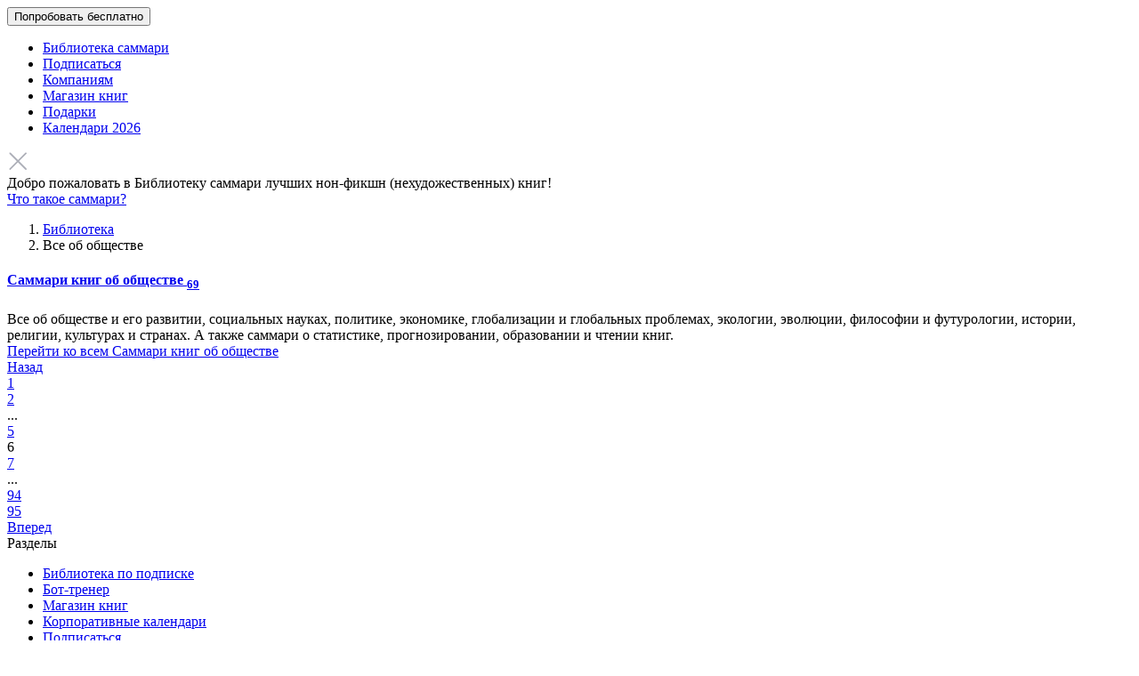

--- FILE ---
content_type: text/html; charset=UTF-8
request_url: https://smartreading.ru/summary/vse-ob-obshhestve?page=6
body_size: 45759
content:
<!DOCTYPE html>
<!-- SR2 -->
<html lang="ru">
<head>
    <meta charset="utf-8">
<meta name="viewport" content="width=device-width, initial-scale=1, maximum-scale=1, user-scalable=no">
<meta name="msapplication-tap-highlight" content="no" />
<meta name="format-detection" content="telephone=no">
            <meta name="robots" content="noindex, follow"/>
    

<meta name="csrf-token" content="Ssy1aT2VZmspdTagKAbOw9ybIGmglDph3KlnvIO2">



<link rel="icon" href="https://cdn.smartreading.ru/favicon.ico" sizes="any">
<link rel="apple-touch-icon" href="https://cdn.smartreading.ru/apple-touch-icon.png" sizes="180x180">
<link rel="icon" type="image/png" href="https://cdn.smartreading.ru/android-chrome-192x192.png" sizes="192x192">
<link rel="manifest" href="https://cdn.smartreading.ru/site.webmanifest">



<title>Саммари книг об обществе || Smart Reading</title>
<link rel="canonical" href="https://smartreading.ru/summary/vse-ob-obshhestve" />
<meta name="description" content="Читать или слушать саммари по теме &quot;Все об обществе&quot; на лучшие нон-фикшн книги c любого устройства на Smart Reading.">



<meta property="og:title" content="Smart Reading - ценные идеи из лучших нон-фикшен книг">
    <meta property="og:description" content="Краткое изложение ключевых мыслей нехудожественной книги по личному развитию, бизнесу, технологиям, отношениям и здоровому образу жизни">
                <meta property="og:image" content="https://cdn.smartreading.ru/images/seo/og_index.jpg">
            <meta property="og:image_secure" content="https://cdn.smartreading.ru/images/seo/og_index.jpg">
        <meta property="og:site_name" content="https://smartreading.ru/summary/vse-ob-obshhestve">
    <meta property="og:url" content="https://smartreading.ru/summary/vse-ob-obshhestve">
    <meta property="og:type" content="website">




<meta name='yandex-verification' content='5213f0e863f29d11' />
<meta name='yandex-verification' content='29d210442e2b87e3' />

<meta name="yandex-verification" content="ccdb724add18ce66" />
<meta name="yandex-verification" content="38cc161e040617bd" />

<meta name="mailru-verification" content="aa37b2ac8b857d54" />
<meta name="google-site-verification" content="SZG0_1De-jScY5drtVs7t6OF8OVrWI_2CBwsiiwNC50" />
<meta name="google-signin-scope" content="profile email">
<meta name="google-signin-client_id" content="851674748906-p234vvo1gtgfspkhod2geoi99h1kmuf7.apps.googleusercontent.com">

    <link rel="preload" href="https://cdn.smartreading.ru/fonts/Montserrat-Black.woff2" type="font/woff2"  as="font" crossorigin>
<link rel="preload" href="https://cdn.smartreading.ru/fonts/Montserrat-Bold.woff2" type="font/woff2" as="font" crossorigin>
<link rel="preload" href="https://cdn.smartreading.ru/fonts/Montserrat-Regular.woff2" type="font/woff2" as="font" crossorigin>
<link rel="preload" href="https://cdn.smartreading.ru/fonts/Montserrat-SemiBold.woff2" type="font/woff2" as="font" crossorigin>
<link rel="preload" href="https://cdn.smartreading.ru/fonts/Montserrat-Light.woff2" type="font/woff2" as="font" crossorigin>

            <link rel="preload" as="style" href="https://cdn.smartreading.ru/build/assets/summaries-catalog--EwsQRDI.css" /><link rel="stylesheet" href="https://cdn.smartreading.ru/build/assets/summaries-catalog--EwsQRDI.css" />    <!-- styles -->

<style>
    
    
</style>
    </head>

<body class=" route-catalog">
    <!-- Google Tag Manager -->
    <script>(function(w,d,s,l,i){w[l]=w[l]||[];w[l].push({'gtm.start':
                new Date().getTime(),event:'gtm.js'});var f=d.getElementsByTagName(s)[0],
            j=d.createElement(s),dl=l!='dataLayer'?'&l='+l:'';j.async=true;j.src=
            'https://www.googletagmanager.com/gtm.js?id='+i+dl;f.parentNode.insertBefore(j,f);
        })(window,document,'script','dataLayer','GTM-T6GFBL');</script>
        <!-- End Google Tag Manager -->

<!-- Google Tag Manager (noscript) -->

<noscript><iframe src="https://www.googletagmanager.com/ns.html?id=GTM-T6GFBL"
                  height="0" width="0" style="display:none;visibility:hidden"></iframe></noscript>
<!-- End Google Tag Manager (noscript) -->
    
    
            <!-- Yandex.Metrika counter -->
<script type="text/javascript" async >
   (function(m,e,t,r,i,k,a){m[i]=m[i]||function(){(m[i].a=m[i].a||[]).push(arguments)};
   m[i].l=1*new Date();k=e.createElement(t),a=e.getElementsByTagName(t)[0],k.async=1,k.src=r,a.parentNode.insertBefore(k,a)})
   (window, document, "script", "https://mc.yandex.ru/metrika/tag.js", "ym");

   ym(26078787, "init", {
        clickmap:true,
        trackLinks:true,
        accurateTrackBounce:true,
        webvisor:true,
        ecommerce:"dataLayer"
   });
</script>
<noscript><div><img src="https://mc.yandex.ru/watch/26078787" style="position:absolute; left:-9999px;" alt="" /></div></noscript>
<!-- /Yandex.Metrika counter -->
    

	<div class="wrapper wrapper_full_height" id="app">
                    <fixed-holder
    data_start_sticky="550"
    data_is_company="0">

    <header class="headerBox" v-bind:class="{ noShadow: allHeadMenu }">
    <div class="container">
        <div class="headBox ">
            
                            <div class="mobileMenu__trigger">
                    <div class="headNav__allBox"
                         v-on:click="mobileHeadMenu = true">
                        <div class="headNav__allItem"></div>
                        <div class="headNav__allItem"></div>
                        <div class="headNav__allItem"></div>
                    </div>
                </div>
            
            
            <div
                class="headLogo  headLogo-new">
                
                                    <a href="/"
                       data-qa="logo_sr"
                       class="headLogo--link ">
                    </a>
                            </div>
            <div class="headButtons-new__container">

                
                                    <search-wrapper
                         search-url="https://smartreading.ru/internal-api/new-search"
                         start-data-url="https://smartreading.ru/internal-api/custom-search-start-data"
                         feedback-url="https://smartreading.ru/internal-api/search/make-rate"
                         check-need-url="https://smartreading.ru/internal-api/search/check-need-rate"
                    ></search-wrapper>
                
                
                                                            <div class="headButtons hidden-xs headButtons-new">
    <button type="button"
            class="btn btn--primary w--auto btn--md p--sm"
            v-on:click="registrationWindowAndAnalytics()">
        Попробовать бесплатно
    </button>
</div>

                                    
                
                                    <div class="headAuth  headAuth--guest ">
                                                    <div class="headAuth--link link-login"
                                 data-qa="login_guest_link"
                                 title="Войти"
                                 v-on:click="openAuth()">
                                <svg-icon pack="Light" icon="user-user-10" size="icon-24"></svg-icon>
                            </div>
                                            </div>
                

            </div>

            
                        <nav class="headNav col-sm-12 d-none d-lg-block">
        <ul class="headNav--ul">
            
                            <li class="headNav--li" v-on:mouseover="showHeaderMenuCategory()" v-on:mouseleave="hideHeaderMenuCategory()">
                    <a href="https://smartreading.ru/summary"
                       @click="handleHeaderClick"
                       class="headNav--link active"
                       data-qa="route_summary">
                        Библиотека саммари
                    </a>
                    <transition name="fade">
                        <template v-if="isOpenHeaderMenuCategory">
                            <header-menu-category
                                ref="HeaderMenuCategory"
                                catalog_route="https://smartreading.ru/summary"
                                data_categories="[{&quot;title&quot;:&quot;\u0412\u0441\u0435 \u0441\u0430\u043c\u043c\u0430\u0440\u0438&quot;,&quot;alias&quot;:null,&quot;url_alias&quot;:null,&quot;url&quot;:&quot;\/summary\/all-tags&quot;},{&quot;title&quot;:&quot;\u0411\u0438\u0437\u043d\u0435\u0441&quot;,&quot;alias&quot;:&quot;business&quot;,&quot;url_alias&quot;:&quot;biznes&quot;,&quot;url&quot;:&quot;https:\/\/smartreading.ru\/summary\/biznes&quot;,&quot;children&quot;:[{&quot;title&quot;:&quot;\u041e\u0431\u043b\u0430\u0441\u0442\u0438 \u0431\u0438\u0437\u043d\u0435\u0441\u0430&quot;,&quot;alias&quot;:&quot;business_areas&quot;,&quot;url_alias&quot;:&quot;oblasti-biznesa&quot;,&quot;url&quot;:&quot;https:\/\/smartreading.ru\/summary\/oblasti-biznesa&quot;,&quot;children&quot;:[{&quot;title&quot;:&quot;\u041c\u0430\u0440\u043a\u0435\u0442\u0438\u043d\u0433&quot;,&quot;alias&quot;:&quot;marketing&quot;,&quot;url_alias&quot;:&quot;marketing&quot;,&quot;url&quot;:&quot;https:\/\/smartreading.ru\/summary\/marketing&quot;},{&quot;title&quot;:&quot;\u041f\u0440\u043e\u0434\u0430\u0436\u0438&quot;,&quot;alias&quot;:&quot;sales&quot;,&quot;url_alias&quot;:&quot;prodazhi&quot;,&quot;url&quot;:&quot;https:\/\/smartreading.ru\/summary\/prodazhi&quot;},{&quot;title&quot;:&quot;\u0418\u043d\u043d\u043e\u0432\u0430\u0446\u0438\u0438&quot;,&quot;alias&quot;:&quot;innovation&quot;,&quot;url_alias&quot;:&quot;innovacii&quot;,&quot;url&quot;:&quot;https:\/\/smartreading.ru\/summary\/innovacii&quot;},{&quot;title&quot;:&quot;\u041f\u0440\u043e\u0438\u0437\u0432\u043e\u0434\u0441\u0442\u0432\u043e&quot;,&quot;alias&quot;:&quot;manufacturing&quot;,&quot;url_alias&quot;:&quot;proizvodstvo&quot;,&quot;url&quot;:&quot;https:\/\/smartreading.ru\/summary\/proizvodstvo&quot;},{&quot;title&quot;:&quot;\u041b\u043e\u0433\u0438\u0441\u0442\u0438\u043a\u0430&quot;,&quot;alias&quot;:&quot;logistics&quot;,&quot;url_alias&quot;:&quot;logistika&quot;,&quot;url&quot;:&quot;https:\/\/smartreading.ru\/summary\/logistika&quot;},{&quot;title&quot;:&quot;\u0424\u0438\u043d\u0430\u043d\u0441\u044b&quot;,&quot;alias&quot;:&quot;finance&quot;,&quot;url_alias&quot;:&quot;finansi&quot;,&quot;url&quot;:&quot;https:\/\/smartreading.ru\/summary\/finansi&quot;},{&quot;title&quot;:&quot;\u041f\u0435\u0440\u0441\u043e\u043d\u0430\u043b&quot;,&quot;alias&quot;:&quot;staff&quot;,&quot;url_alias&quot;:&quot;personal&quot;,&quot;url&quot;:&quot;https:\/\/smartreading.ru\/summary\/personal&quot;},{&quot;title&quot;:&quot;IT&quot;,&quot;alias&quot;:&quot;it&quot;,&quot;url_alias&quot;:&quot;it&quot;,&quot;url&quot;:&quot;https:\/\/smartreading.ru\/summary\/it&quot;},{&quot;title&quot;:&quot;\u041f\u0440\u043e\u0435\u043a\u0442\u044b&quot;,&quot;alias&quot;:&quot;projects&quot;,&quot;url_alias&quot;:&quot;proekti&quot;,&quot;url&quot;:&quot;https:\/\/smartreading.ru\/summary\/proekti&quot;}]},{&quot;title&quot;:&quot;\u0423\u043f\u0440\u0430\u0432\u043b\u0435\u043d\u0438\u0435 \u043a\u043e\u043c\u0430\u043d\u0434\u043e\u0439&quot;,&quot;alias&quot;:&quot;team_management&quot;,&quot;url_alias&quot;:&quot;upravlenie-komandoy&quot;,&quot;url&quot;:&quot;https:\/\/smartreading.ru\/summary\/upravlenie-komandoy&quot;,&quot;children&quot;:[{&quot;title&quot;:&quot;\u041b\u0438\u0434\u0435\u0440\u0441\u0442\u0432\u043e \u0438 \u0440\u0430\u0437\u0432\u0438\u0442\u0438\u0435 \u0434\u0440\u0443\u0433\u0438\u0445&quot;,&quot;alias&quot;:&quot;leadership_and_development_of_others&quot;,&quot;url_alias&quot;:&quot;liderstvo-i-razvitie-drugih&quot;,&quot;url&quot;:&quot;https:\/\/smartreading.ru\/summary\/liderstvo-i-razvitie-drugih&quot;},{&quot;title&quot;:&quot;\u0426\u0435\u043b\u0438, \u043f\u043b\u0430\u043d\u0438\u0440\u043e\u0432\u0430\u043d\u0438\u0435&quot;,&quot;alias&quot;:&quot;goals_planning&quot;,&quot;url_alias&quot;:&quot;celi-planirovanie&quot;,&quot;url&quot;:&quot;https:\/\/smartreading.ru\/summary\/celi-planirovanie&quot;},{&quot;title&quot;:&quot;\u041e\u0440\u0433\u0430\u043d\u0438\u0437\u0430\u0446\u0438\u044f \u0434\u0435\u044f\u0442\u0435\u043b\u044c\u043d\u043e\u0441\u0442\u0438&quot;,&quot;alias&quot;:&quot;activity_organization&quot;,&quot;url_alias&quot;:&quot;organizaciya-deyatelnosti&quot;,&quot;url&quot;:&quot;https:\/\/smartreading.ru\/summary\/organizaciya-deyatelnosti&quot;},{&quot;title&quot;:&quot;\u041c\u043e\u0442\u0438\u0432\u0430\u0446\u0438\u044f \u043f\u0435\u0440\u0441\u043e\u043d\u0430\u043b\u0430&quot;,&quot;alias&quot;:&quot;staff_motivation&quot;,&quot;url_alias&quot;:&quot;motivaciya-personala&quot;,&quot;url&quot;:&quot;https:\/\/smartreading.ru\/summary\/motivaciya-personala&quot;},{&quot;title&quot;:&quot;\u041a\u043e\u043d\u0442\u0440\u043e\u043b\u044c&quot;,&quot;alias&quot;:&quot;control&quot;,&quot;url_alias&quot;:&quot;kontrol&quot;,&quot;url&quot;:&quot;https:\/\/smartreading.ru\/summary\/kontrol&quot;},{&quot;title&quot;:&quot;\u041f\u0440\u0438\u043d\u044f\u0442\u0438\u0435 \u0440\u0435\u0448\u0435\u043d\u0438\u044f&quot;,&quot;alias&quot;:&quot;taking_decision&quot;,&quot;url_alias&quot;:&quot;prinyatie-resheniya&quot;,&quot;url&quot;:&quot;https:\/\/smartreading.ru\/summary\/prinyatie-resheniya&quot;},{&quot;title&quot;:&quot;\u0418\u0437\u043c\u0435\u043d\u0435\u043d\u0438\u044f \u0438 \u043a\u0440\u0438\u0437\u0438\u0441&quot;,&quot;alias&quot;:&quot;changes_and_crisis&quot;,&quot;url_alias&quot;:&quot;izmeneniya-i-krizis&quot;,&quot;url&quot;:&quot;https:\/\/smartreading.ru\/summary\/izmeneniya-i-krizis&quot;},{&quot;title&quot;:&quot;\u042d\u0444\u0444\u0435\u043a\u0442\u0438\u0432\u043d\u043e\u0441\u0442\u044c, \u043f\u0440\u043e\u0434\u0443\u043a\u0442\u0438\u0432\u043d\u043e\u0441\u0442\u044c&quot;,&quot;alias&quot;:&quot;efficiency_productivity&quot;,&quot;url_alias&quot;:&quot;effektivnost-produktivnost&quot;,&quot;url&quot;:&quot;https:\/\/smartreading.ru\/summary\/effektivnost-produktivnost&quot;}]},{&quot;title&quot;:&quot;\u0423\u043f\u0440\u0430\u0432\u043b\u0435\u043d\u0438\u0435 \u0431\u0438\u0437\u043d\u0435\u0441\u043e\u043c&quot;,&quot;alias&quot;:&quot;business_management&quot;,&quot;url_alias&quot;:&quot;upravlenie-biznesom&quot;,&quot;url&quot;:&quot;https:\/\/smartreading.ru\/summary\/upravlenie-biznesom&quot;,&quot;children&quot;:[{&quot;title&quot;:&quot;\u0421\u0442\u0440\u0430\u0442\u0435\u0433\u0438\u044f&quot;,&quot;alias&quot;:&quot;strategy&quot;,&quot;url_alias&quot;:&quot;strategiya&quot;,&quot;url&quot;:&quot;https:\/\/smartreading.ru\/summary\/strategiya&quot;},{&quot;title&quot;:&quot;\u041a\u043e\u0440\u043f\u043e\u0440\u0430\u0442\u0438\u0432\u043d\u0430\u044f \u043a\u0443\u043b\u044c\u0442\u0443\u0440\u0430&quot;,&quot;alias&quot;:&quot;corporate_culture&quot;,&quot;url_alias&quot;:&quot;korporativnaya-kultura&quot;,&quot;url&quot;:&quot;https:\/\/smartreading.ru\/summary\/korporativnaya-kultura&quot;},{&quot;title&quot;:&quot;\u041e\u0440\u0433\u0430\u043d\u0438\u0437\u0430\u0446\u0438\u043e\u043d\u043d\u044b\u0435 \u0441\u0438\u0441\u0442\u0435\u043c\u044b&quot;,&quot;alias&quot;:&quot;organizational_systems&quot;,&quot;url_alias&quot;:&quot;organizacionnie-sistemi&quot;,&quot;url&quot;:&quot;https:\/\/smartreading.ru\/summary\/organizacionnie-sistemi&quot;},{&quot;title&quot;:&quot;\u041f\u0440\u0435\u0434\u043f\u0440\u0438\u043d\u0438\u043c\u0430\u0442\u0435\u043b\u044c\u0441\u0442\u0432\u043e \u0438 ESG&quot;,&quot;alias&quot;:&quot;entrepreneurship&quot;,&quot;url_alias&quot;:&quot;predprinimatelstvo&quot;,&quot;url&quot;:&quot;https:\/\/smartreading.ru\/summary\/predprinimatelstvo&quot;},{&quot;title&quot;:&quot;\u0421\u0442\u0430\u0440\u0442\u0430\u043f&quot;,&quot;alias&quot;:&quot;startup&quot;,&quot;url_alias&quot;:&quot;startap&quot;,&quot;url&quot;:&quot;https:\/\/smartreading.ru\/summary\/startap&quot;},{&quot;title&quot;:&quot;\u0423\u043f\u0440\u0430\u0432\u043b\u0435\u043d\u0438\u0435 \u0440\u0438\u0441\u043a\u0430\u043c\u0438&quot;,&quot;alias&quot;:&quot;risk_management&quot;,&quot;url_alias&quot;:&quot;upravlenie-riskami&quot;,&quot;url&quot;:&quot;https:\/\/smartreading.ru\/summary\/upravlenie-riskami&quot;}]},{&quot;title&quot;:&quot;\u041a\u043e\u0440\u043f\u043e\u0440\u0430\u0442\u0438\u0432\u043d\u044b\u0435 \u0446\u0435\u043d\u043d\u043e\u0441\u0442\u0438&quot;,&quot;alias&quot;:&quot;corporate_values&quot;,&quot;url_alias&quot;:&quot;korporativnie-cennosti&quot;,&quot;url&quot;:&quot;https:\/\/smartreading.ru\/summary\/korporativnie-cennosti&quot;,&quot;children&quot;:[{&quot;title&quot;:&quot;\u041e\u0440\u0438\u0435\u043d\u0442\u0430\u0446\u0438\u044f \u043d\u0430 \u043a\u043b\u0438\u0435\u043d\u0442\u0430&quot;,&quot;alias&quot;:&quot;customer_orientation&quot;,&quot;url_alias&quot;:&quot;orientaciya-na-klienta&quot;,&quot;url&quot;:&quot;https:\/\/smartreading.ru\/summary\/orientaciya-na-klienta&quot;},{&quot;title&quot;:&quot;\u041e\u0440\u0438\u0435\u043d\u0442\u0430\u0446\u0438\u044f \u043d\u0430 \u0440\u0435\u0437\u0443\u043b\u044c\u0442\u0430\u0442&quot;,&quot;alias&quot;:&quot;result_orientation&quot;,&quot;url_alias&quot;:&quot;orientaciya-na-rezultat&quot;,&quot;url&quot;:&quot;https:\/\/smartreading.ru\/summary\/orientaciya-na-rezultat&quot;},{&quot;title&quot;:&quot;\u041e\u0440\u0438\u0435\u043d\u0442\u0430\u0446\u0438\u044f \u043d\u0430 \u0440\u0430\u0437\u0432\u0438\u0442\u0438\u0435&quot;,&quot;alias&quot;:&quot;development_orientation&quot;,&quot;url_alias&quot;:&quot;orientaciya-na-razvitie&quot;,&quot;url&quot;:&quot;https:\/\/smartreading.ru\/summary\/orientaciya-na-razvitie&quot;},{&quot;title&quot;:&quot;\u0412\u043e\u0432\u043b\u0435\u0447\u0435\u043d\u043d\u043e\u0441\u0442\u044c, \u043e\u0442\u0432\u0435\u0442\u0441\u0442\u0432\u0435\u043d\u043d\u043e\u0441\u0442\u044c&quot;,&quot;alias&quot;:&quot;engagement_responsibility&quot;,&quot;url_alias&quot;:&quot;vovlechennost-otvetstvennost&quot;,&quot;url&quot;:&quot;https:\/\/smartreading.ru\/summary\/vovlechennost-otvetstvennost&quot;},{&quot;title&quot;:&quot;\u0413\u0438\u0431\u043a\u043e\u0441\u0442\u044c, \u0430\u0434\u0430\u043f\u0442\u0438\u0432\u043d\u043e\u0441\u0442\u044c, \u0438\u043d\u043a\u043b\u044e\u0437\u0438\u0432\u043d\u043e\u0441\u0442\u044c&quot;,&quot;alias&quot;:&quot;flexibility_adaptability_inclusiveness&quot;,&quot;url_alias&quot;:&quot;gibkost-adaptivnost-inklyuzivnost&quot;,&quot;url&quot;:&quot;https:\/\/smartreading.ru\/summary\/gibkost-adaptivnost-inklyuzivnost&quot;},{&quot;title&quot;:&quot;\u041a\u0430\u0447\u0435\u0441\u0442\u0432\u043e \u0440\u0430\u0431\u043e\u0442\u044b \u0438 \u0440\u0435\u0437\u0443\u043b\u044c\u0442\u0430\u0442\u0430&quot;,&quot;alias&quot;:&quot;quality_of_work_and_results&quot;,&quot;url_alias&quot;:&quot;kachestvo-raboti-i-rezultata&quot;,&quot;url&quot;:&quot;https:\/\/smartreading.ru\/summary\/kachestvo-raboti-i-rezultata&quot;}]},{&quot;title&quot;:&quot;\u041a\u043e\u0440\u043f\u043e\u0440\u0430\u0442\u0438\u0432\u043d\u043e\u0435 \u043c\u044b\u0448\u043b\u0435\u043d\u0438\u0435&quot;,&quot;alias&quot;:&quot;corporate_thinking&quot;,&quot;url_alias&quot;:&quot;korporativnoe-mishlenie&quot;,&quot;url&quot;:&quot;https:\/\/smartreading.ru\/summary\/korporativnoe-mishlenie&quot;,&quot;children&quot;:[{&quot;title&quot;:&quot;\u0420\u0430\u0431\u043e\u0442\u0430 \u0441 \u0438\u043d\u0444\u043e\u0440\u043c\u0430\u0446\u0438\u0435\u0439&quot;,&quot;alias&quot;:&quot;work_with_information&quot;,&quot;url_alias&quot;:&quot;rabota-s-informaciey&quot;,&quot;url&quot;:&quot;https:\/\/smartreading.ru\/summary\/rabota-s-informaciey&quot;},{&quot;title&quot;:&quot;\u041a\u043e\u043c\u043c\u0443\u043d\u0438\u043a\u0430\u0442\u0438\u0432\u043d\u044b\u0435 \u043d\u0430\u0432\u044b\u043a\u0438&quot;,&quot;alias&quot;:&quot;communication_skills&quot;,&quot;url_alias&quot;:&quot;kommunikativnie-naviki&quot;,&quot;url&quot;:&quot;https:\/\/smartreading.ru\/summary\/kommunikativnie-naviki&quot;},{&quot;title&quot;:&quot;\u042d\u043a\u043e\u043d\u043e\u043c\u0438\u0447\u0435\u0441\u043a\u043e\u0435 \u043c\u044b\u0448\u043b\u0435\u043d\u0438\u0435&quot;,&quot;alias&quot;:&quot;economic_thinking&quot;,&quot;url_alias&quot;:&quot;ekonomicheskoe-mishlenie&quot;,&quot;url&quot;:&quot;https:\/\/smartreading.ru\/summary\/ekonomicheskoe-mishlenie&quot;},{&quot;title&quot;:&quot;\u0414\u0438\u0434\u0436\u0438\u0442\u0430\u043b \u043d\u0430\u0432\u044b\u043a\u0438&quot;,&quot;alias&quot;:&quot;digital_skills&quot;,&quot;url_alias&quot;:&quot;didzhital-naviki&quot;,&quot;url&quot;:&quot;https:\/\/smartreading.ru\/summary\/didzhital-naviki&quot;},{&quot;title&quot;:&quot;\u0420\u0430\u0431\u043e\u0442\u0430 \u0432 \u043a\u043e\u043c\u0430\u043d\u0434\u0435&quot;,&quot;alias&quot;:&quot;team_work&quot;,&quot;url_alias&quot;:&quot;rabota-v-komande&quot;,&quot;url&quot;:&quot;https:\/\/smartreading.ru\/summary\/rabota-v-komande&quot;},{&quot;title&quot;:&quot;\u0414\u0438\u0437\u0430\u0439\u043d-\u043c\u044b\u0448\u043b\u0435\u043d\u0438\u0435&quot;,&quot;alias&quot;:&quot;design_thinking&quot;,&quot;url_alias&quot;:&quot;dizaynmishlenie&quot;,&quot;url&quot;:&quot;https:\/\/smartreading.ru\/summary\/dizaynmishlenie&quot;},{&quot;title&quot;:&quot;\u041f\u0440\u043e\u0446\u0435\u0441\u0441\u043d\u043e\u0435 \u043c\u044b\u0448\u043b\u0435\u043d\u0438\u0435&quot;,&quot;alias&quot;:&quot;process_thinking&quot;,&quot;url_alias&quot;:&quot;processnoe-mishlenie&quot;,&quot;url&quot;:&quot;https:\/\/smartreading.ru\/summary\/processnoe-mishlenie&quot;},{&quot;title&quot;:&quot;\u0421\u0438\u0441\u0442\u0435\u043c\u043d\u043e\u0435 \u043c\u044b\u0448\u043b\u0435\u043d\u0438\u0435&quot;,&quot;alias&quot;:&quot;system_thinking&quot;,&quot;url_alias&quot;:&quot;sistemnoe-mishlenie&quot;,&quot;url&quot;:&quot;https:\/\/smartreading.ru\/summary\/sistemnoe-mishlenie&quot;},{&quot;title&quot;:&quot;\u0421\u0442\u0440\u0430\u0442\u0435\u0433\u0438\u0447\u0435\u0441\u043a\u043e\u0435 \u043c\u044b\u0448\u043b\u0435\u043d\u0438\u0435&quot;,&quot;alias&quot;:&quot;strategy_thinking&quot;,&quot;url_alias&quot;:&quot;strategicheskoe-mishlenie&quot;,&quot;url&quot;:&quot;https:\/\/smartreading.ru\/summary\/strategicheskoe-mishlenie&quot;},{&quot;title&quot;:&quot;\u041a\u043e\u043c\u043c\u0435\u0440\u0447\u0435\u0441\u043a\u043e\u0435 \u043c\u044b\u0448\u043b\u0435\u043d\u0438\u0435&quot;,&quot;alias&quot;:&quot;commercial_thinking&quot;,&quot;url_alias&quot;:&quot;kommercheskoe-mishlenie&quot;,&quot;url&quot;:&quot;https:\/\/smartreading.ru\/summary\/kommercheskoe-mishlenie&quot;},{&quot;title&quot;:&quot;\u041d\u0435\u0441\u0442\u0430\u043d\u0434\u0430\u0440\u0442\u043d\u043e\u0435 \u043c\u044b\u0448\u043b\u0435\u043d\u0438\u0435&quot;,&quot;alias&quot;:&quot;unconventional_thinking&quot;,&quot;url_alias&quot;:&quot;nestandartnoe-mishlenie&quot;,&quot;url&quot;:&quot;https:\/\/smartreading.ru\/summary\/nestandartnoe-mishlenie&quot;}]},{&quot;title&quot;:&quot;\u0418\u0441\u0442\u043e\u0440\u0438\u0438 \u0443\u0441\u043f\u0435\u0445\u0430&quot;,&quot;alias&quot;:&quot;success_stories&quot;,&quot;url_alias&quot;:&quot;istorii-uspeha&quot;,&quot;url&quot;:&quot;https:\/\/smartreading.ru\/summary\/istorii-uspeha&quot;}]},{&quot;title&quot;:&quot;\u0414\u0435\u043d\u044c\u0433\u0438&quot;,&quot;alias&quot;:&quot;money&quot;,&quot;url_alias&quot;:&quot;dengi&quot;,&quot;url&quot;:&quot;https:\/\/smartreading.ru\/summary\/dengi&quot;,&quot;children&quot;:[{&quot;title&quot;:&quot;\u0418\u043d\u0432\u0435\u0441\u0442\u0438\u0446\u0438\u0438&quot;,&quot;alias&quot;:&quot;investment&quot;,&quot;url_alias&quot;:&quot;investicii&quot;,&quot;url&quot;:&quot;https:\/\/smartreading.ru\/summary\/investicii&quot;},{&quot;title&quot;:&quot;\u0411\u0430\u043d\u043a\u0438&quot;,&quot;alias&quot;:&quot;banks&quot;,&quot;url_alias&quot;:&quot;banki&quot;,&quot;url&quot;:&quot;https:\/\/smartreading.ru\/summary\/banki&quot;},{&quot;title&quot;:&quot;\u041b\u0438\u0447\u043d\u044b\u0435 \u0444\u0438\u043d\u0430\u043d\u0441\u044b&quot;,&quot;alias&quot;:&quot;personal_finance&quot;,&quot;url_alias&quot;:&quot;lichnie-finansi&quot;,&quot;url&quot;:&quot;https:\/\/smartreading.ru\/summary\/lichnie-finansi&quot;},{&quot;title&quot;:&quot;\u041a\u0440\u0438\u043f\u0442\u043e\u0432\u0430\u043b\u044e\u0442\u0430&quot;,&quot;alias&quot;:&quot;cryptocurrency&quot;,&quot;url_alias&quot;:&quot;kriptovalyuta&quot;,&quot;url&quot;:&quot;https:\/\/smartreading.ru\/summary\/kriptovalyuta&quot;}]},{&quot;title&quot;:&quot;\u0421\u0430\u043c\u043e\u0440\u0430\u0437\u0432\u0438\u0442\u0438\u0435&quot;,&quot;alias&quot;:&quot;self_development&quot;,&quot;url_alias&quot;:&quot;samorazvitie&quot;,&quot;url&quot;:&quot;https:\/\/smartreading.ru\/summary\/samorazvitie&quot;,&quot;children&quot;:[{&quot;title&quot;:&quot;\u0414\u0443\u0445\u043e\u0432\u043d\u044b\u0439 \u0440\u043e\u0441\u0442&quot;,&quot;alias&quot;:&quot;spiritual_growth&quot;,&quot;url_alias&quot;:&quot;duhovniy-rost&quot;,&quot;url&quot;:&quot;https:\/\/smartreading.ru\/summary\/duhovniy-rost&quot;},{&quot;title&quot;:&quot;\u041a\u043e\u043c\u043c\u0443\u043d\u0438\u043a\u0430\u0446\u0438\u0438&quot;,&quot;alias&quot;:&quot;communications&quot;,&quot;url_alias&quot;:&quot;kommunikacii&quot;,&quot;url&quot;:&quot;https:\/\/smartreading.ru\/summary\/kommunikacii&quot;},{&quot;title&quot;:&quot;\u041a\u0440\u0435\u0430\u0442\u0438\u0432\u043d\u043e\u0441\u0442\u044c&quot;,&quot;alias&quot;:&quot;creativity&quot;,&quot;url_alias&quot;:&quot;kreativnost&quot;,&quot;url&quot;:&quot;https:\/\/smartreading.ru\/summary\/kreativnost&quot;},{&quot;title&quot;:&quot;\u041a\u0440\u0438\u0437\u0438\u0441&quot;,&quot;alias&quot;:&quot;crisis&quot;,&quot;url_alias&quot;:&quot;krizis&quot;,&quot;url&quot;:&quot;https:\/\/smartreading.ru\/summary\/krizis&quot;},{&quot;title&quot;:&quot;\u041b\u0438\u0434\u0435\u0440\u0441\u0442\u0432\u043e&quot;,&quot;alias&quot;:&quot;leadership&quot;,&quot;url_alias&quot;:&quot;liderstvo&quot;,&quot;url&quot;:&quot;https:\/\/smartreading.ru\/summary\/liderstvo&quot;},{&quot;title&quot;:&quot;\u041c\u043e\u0437\u0433&quot;,&quot;alias&quot;:&quot;brain&quot;,&quot;url_alias&quot;:&quot;mozg&quot;,&quot;url&quot;:&quot;https:\/\/smartreading.ru\/summary\/mozg&quot;},{&quot;title&quot;:&quot;\u041c\u043e\u0442\u0438\u0432\u0430\u0446\u0438\u044f&quot;,&quot;alias&quot;:&quot;motivation&quot;,&quot;url_alias&quot;:&quot;motivaciya&quot;,&quot;url&quot;:&quot;https:\/\/smartreading.ru\/summary\/motivaciya&quot;},{&quot;title&quot;:&quot;\u041f\u0430\u043c\u044f\u0442\u044c&quot;,&quot;alias&quot;:&quot;memory&quot;,&quot;url_alias&quot;:&quot;pamyat&quot;,&quot;url&quot;:&quot;https:\/\/smartreading.ru\/summary\/pamyat&quot;},{&quot;title&quot;:&quot;\u041f\u043b\u0430\u043d\u0438\u0440\u043e\u0432\u0430\u043d\u0438\u0435 \u0438 \u0446\u0435\u043b\u0435\u043f\u043e\u043b\u0430\u0433\u0430\u043d\u0438\u0435&quot;,&quot;alias&quot;:&quot;planning_and_goal_setting&quot;,&quot;url_alias&quot;:&quot;planirovanie-i-celepolaganie&quot;,&quot;url&quot;:&quot;https:\/\/smartreading.ru\/summary\/planirovanie-i-celepolaganie&quot;},{&quot;title&quot;:&quot;\u041f\u0440\u0435\u0437\u0435\u043d\u0442\u0430\u0446\u0438\u044f&quot;,&quot;alias&quot;:&quot;presentation&quot;,&quot;url_alias&quot;:&quot;prezentaciya&quot;,&quot;url&quot;:&quot;https:\/\/smartreading.ru\/summary\/prezentaciya&quot;},{&quot;title&quot;:&quot;\u041f\u0440\u0438\u0432\u044b\u0447\u043a\u0438&quot;,&quot;alias&quot;:&quot;habits&quot;,&quot;url_alias&quot;:&quot;privichki&quot;,&quot;url&quot;:&quot;https:\/\/smartreading.ru\/summary\/privichki&quot;},{&quot;title&quot;:&quot;\u041f\u0440\u0438\u0437\u0432\u0430\u043d\u0438\u0435&quot;,&quot;alias&quot;:&quot;vocation&quot;,&quot;url_alias&quot;:&quot;prizvanie&quot;,&quot;url&quot;:&quot;https:\/\/smartreading.ru\/summary\/prizvanie&quot;},{&quot;title&quot;:&quot;\u041f\u0440\u0438\u043d\u044f\u0442\u0438\u0435 \u0440\u0435\u0448\u0435\u043d\u0438\u0439&quot;,&quot;alias&quot;:&quot;decision_making&quot;,&quot;url_alias&quot;:&quot;prinyatie-resheniy&quot;,&quot;url&quot;:&quot;https:\/\/smartreading.ru\/summary\/prinyatie-resheniy&quot;},{&quot;title&quot;:&quot;\u041f\u0440\u043e\u0444\u0438\u043b\u044c \u043b\u0438\u0447\u043d\u043e\u0441\u0442\u0438&quot;,&quot;alias&quot;:&quot;personal_profile&quot;,&quot;url_alias&quot;:&quot;profil-lichnosti&quot;,&quot;url&quot;:&quot;https:\/\/smartreading.ru\/summary\/profil-lichnosti&quot;},{&quot;title&quot;:&quot;\u041e\u0431\u0440\u0430\u0437 \u043c\u044b\u0448\u043b\u0435\u043d\u0438\u044f&quot;,&quot;alias&quot;:&quot;mindset&quot;,&quot;url_alias&quot;:&quot;obraz-mishleniya&quot;,&quot;url&quot;:&quot;https:\/\/smartreading.ru\/summary\/obraz-mishleniya&quot;},{&quot;title&quot;:&quot;\u041e\u0431\u0443\u0447\u0435\u043d\u0438\u0435&quot;,&quot;alias&quot;:&quot;teaching&quot;,&quot;url_alias&quot;:&quot;obuchenie&quot;,&quot;url&quot;:&quot;https:\/\/smartreading.ru\/summary\/obuchenie&quot;},{&quot;title&quot;:&quot;\u041e\u0441\u043e\u0437\u043d\u0430\u043d\u043d\u043e\u0441\u0442\u044c&quot;,&quot;alias&quot;:&quot;mindfulness&quot;,&quot;url_alias&quot;:&quot;osoznannost&quot;,&quot;url&quot;:&quot;https:\/\/smartreading.ru\/summary\/osoznannost&quot;},{&quot;title&quot;:&quot;\u041e\u0442\u043d\u043e\u0448\u0435\u043d\u0438\u044f&quot;,&quot;alias&quot;:&quot;relationships&quot;,&quot;url_alias&quot;:&quot;otnosheniya&quot;,&quot;url&quot;:&quot;https:\/\/smartreading.ru\/summary\/otnosheniya&quot;},{&quot;title&quot;:&quot;\u0421\u0438\u043b\u0430 \u0432\u043e\u043b\u0438&quot;,&quot;alias&quot;:&quot;willpower&quot;,&quot;url_alias&quot;:&quot;sila-voli&quot;,&quot;url&quot;:&quot;https:\/\/smartreading.ru\/summary\/sila-voli&quot;},{&quot;title&quot;:&quot;\u0421\u043c\u044b\u0441\u043b \u0436\u0438\u0437\u043d\u0438&quot;,&quot;alias&quot;:&quot;life_meaning&quot;,&quot;url_alias&quot;:&quot;smisl-zhizni&quot;,&quot;url&quot;:&quot;https:\/\/smartreading.ru\/summary\/smisl-zhizni&quot;},{&quot;title&quot;:&quot;\u0421\u0447\u0430\u0441\u0442\u044c\u0435&quot;,&quot;alias&quot;:&quot;happiness&quot;,&quot;url_alias&quot;:&quot;schaste&quot;,&quot;url&quot;:&quot;https:\/\/smartreading.ru\/summary\/schaste&quot;},{&quot;title&quot;:&quot;\u0422\u0430\u0439\u043c-\u043c\u0435\u043d\u0435\u0434\u0436\u043c\u0435\u043d\u0442&quot;,&quot;alias&quot;:&quot;time-management&quot;,&quot;url_alias&quot;:&quot;taymmenedzhment&quot;,&quot;url&quot;:&quot;https:\/\/smartreading.ru\/summary\/taymmenedzhment&quot;},{&quot;title&quot;:&quot;\u0423\u0441\u043f\u0435\u0445&quot;,&quot;alias&quot;:&quot;success&quot;,&quot;url_alias&quot;:&quot;uspeh&quot;,&quot;url&quot;:&quot;https:\/\/smartreading.ru\/summary\/uspeh&quot;},{&quot;title&quot;:&quot;\u0426\u0435\u043d\u043d\u043e\u0441\u0442\u0438&quot;,&quot;alias&quot;:&quot;values&quot;,&quot;url_alias&quot;:&quot;cennosti&quot;,&quot;url&quot;:&quot;https:\/\/smartreading.ru\/summary\/cennosti&quot;},{&quot;title&quot;:&quot;\u042d\u043c\u043e\u0446\u0438\u043e\u043d\u0430\u043b\u044c\u043d\u044b\u0439 \u0438\u043d\u0442\u0435\u043b\u043b\u0435\u043a\u0442&quot;,&quot;alias&quot;:&quot;emotional_intelligence&quot;,&quot;url_alias&quot;:&quot;emocionalniy-intellekt&quot;,&quot;url&quot;:&quot;https:\/\/smartreading.ru\/summary\/emocionalniy-intellekt&quot;},{&quot;title&quot;:&quot;\u042f\u0437\u044b\u043a&quot;,&quot;alias&quot;:&quot;language&quot;,&quot;url_alias&quot;:&quot;yazik&quot;,&quot;url&quot;:&quot;https:\/\/smartreading.ru\/summary\/yazik&quot;}]},{&quot;title&quot;:&quot;\u0422\u0435\u0445\u043d\u043e\u043b\u043e\u0433\u0438\u0438&quot;,&quot;alias&quot;:&quot;technologies&quot;,&quot;url_alias&quot;:&quot;tehnologii&quot;,&quot;url&quot;:&quot;https:\/\/smartreading.ru\/summary\/tehnologii&quot;,&quot;children&quot;:[{&quot;title&quot;:&quot;\u0426\u0438\u0444\u0440\u043e\u0432\u0438\u0437\u0430\u0446\u0438\u044f \u0431\u0438\u0437\u043d\u0435\u0441\u0430, \u0431\u0438\u0437\u043d\u0435\u0441-\u043c\u043e\u0434\u0435\u043b\u0438&quot;,&quot;alias&quot;:&quot;digitalization_of_business_business_models&quot;,&quot;url_alias&quot;:&quot;cifrovizaciya-biznesa-biznesmodeli&quot;,&quot;url&quot;:&quot;https:\/\/smartreading.ru\/summary\/cifrovizaciya-biznesa-biznesmodeli&quot;},{&quot;title&quot;:&quot;\u0422\u0435\u0445\u043d\u043e\u043b\u043e\u0433\u0438\u0447\u0435\u0441\u043a\u0438\u0435 \u043a\u043e\u043c\u043f\u0430\u043d\u0438\u0438&quot;,&quot;alias&quot;:&quot;technology_companies&quot;,&quot;url_alias&quot;:&quot;tehnologicheskie-kompanii&quot;,&quot;url&quot;:&quot;https:\/\/smartreading.ru\/summary\/tehnologicheskie-kompanii&quot;},{&quot;title&quot;:&quot;\u0420\u043e\u0431\u043e\u0442\u043e\u0442\u0435\u0445\u043d\u0438\u043a\u0430&quot;,&quot;alias&quot;:&quot;robotics&quot;,&quot;url_alias&quot;:&quot;robototehnika&quot;,&quot;url&quot;:&quot;https:\/\/smartreading.ru\/summary\/robototehnika&quot;},{&quot;title&quot;:&quot;\u0411\u043b\u043e\u043a\u0447\u0435\u0439\u043d&quot;,&quot;alias&quot;:&quot;blockchain&quot;,&quot;url_alias&quot;:&quot;blokcheyn&quot;,&quot;url&quot;:&quot;https:\/\/smartreading.ru\/summary\/blokcheyn&quot;},{&quot;title&quot;:&quot;Data science&quot;,&quot;alias&quot;:&quot;data_science&quot;,&quot;url_alias&quot;:&quot;data-science&quot;,&quot;url&quot;:&quot;https:\/\/smartreading.ru\/summary\/data-science&quot;},{&quot;title&quot;:&quot;\u0418\u0441\u043a\u0443\u0441\u0441\u0442\u0432\u0435\u043d\u043d\u044b\u0439 \u0438\u043d\u0442\u0435\u043b\u043b\u0435\u043a\u0442&quot;,&quot;alias&quot;:&quot;artificial_intelligence&quot;,&quot;url_alias&quot;:&quot;iskusstvenniy-intellekt&quot;,&quot;url&quot;:&quot;https:\/\/smartreading.ru\/summary\/iskusstvenniy-intellekt&quot;},{&quot;title&quot;:&quot;\u0418\u043d\u0442\u0435\u0440\u043d\u0435\u0442&quot;,&quot;alias&quot;:&quot;internet&quot;,&quot;url_alias&quot;:&quot;internet&quot;,&quot;url&quot;:&quot;https:\/\/smartreading.ru\/summary\/internet&quot;}]},{&quot;title&quot;:&quot;\u0412\u0441\u0435 \u043e\u0431 \u043e\u0431\u0449\u0435\u0441\u0442\u0432\u0435&quot;,&quot;alias&quot;:&quot;all_about_society&quot;,&quot;url_alias&quot;:&quot;vse-ob-obshhestve&quot;,&quot;url&quot;:&quot;https:\/\/smartreading.ru\/summary\/vse-ob-obshhestve&quot;,&quot;children&quot;:[{&quot;title&quot;:&quot;\u041e\u0431\u0449\u0435\u0441\u0442\u0432\u043e&quot;,&quot;alias&quot;:&quot;society&quot;,&quot;url_alias&quot;:&quot;obshhestvo&quot;,&quot;url&quot;:&quot;https:\/\/smartreading.ru\/summary\/obshhestvo&quot;},{&quot;title&quot;:&quot;\u041f\u043e\u043b\u0438\u0442\u0438\u043a\u0430&quot;,&quot;alias&quot;:&quot;politics&quot;,&quot;url_alias&quot;:&quot;politika&quot;,&quot;url&quot;:&quot;https:\/\/smartreading.ru\/summary\/politika&quot;},{&quot;title&quot;:&quot;\u042d\u043a\u043e\u043d\u043e\u043c\u0438\u043a\u0430&quot;,&quot;alias&quot;:&quot;economics&quot;,&quot;url_alias&quot;:&quot;ekonomika&quot;,&quot;url&quot;:&quot;https:\/\/smartreading.ru\/summary\/ekonomika&quot;},{&quot;title&quot;:&quot;\u0424\u0438\u043b\u043e\u0441\u043e\u0444\u0438\u044f&quot;,&quot;alias&quot;:&quot;philosophy&quot;,&quot;url_alias&quot;:&quot;filosofiya&quot;,&quot;url&quot;:&quot;https:\/\/smartreading.ru\/summary\/filosofiya&quot;},{&quot;title&quot;:&quot;\u0413\u043b\u043e\u0431\u0430\u043b\u044c\u043d\u044b\u0435 \u043f\u0440\u043e\u0431\u043b\u0435\u043c\u044b \u0438 \u044d\u043a\u043e\u043b\u043e\u0433\u0438\u044f&quot;,&quot;alias&quot;:&quot;global_challenges&quot;,&quot;url_alias&quot;:&quot;globalnie-problemi&quot;,&quot;url&quot;:&quot;https:\/\/smartreading.ru\/summary\/globalnie-problemi&quot;},{&quot;title&quot;:&quot;\u041d\u0430\u0443\u043a\u0430&quot;,&quot;alias&quot;:&quot;science&quot;,&quot;url_alias&quot;:&quot;nauka&quot;,&quot;url&quot;:&quot;https:\/\/smartreading.ru\/summary\/nauka&quot;},{&quot;title&quot;:&quot;\u042d\u0432\u043e\u043b\u044e\u0446\u0438\u044f&quot;,&quot;alias&quot;:&quot;evolution&quot;,&quot;url_alias&quot;:&quot;evolyuciya&quot;,&quot;url&quot;:&quot;https:\/\/smartreading.ru\/summary\/evolyuciya&quot;},{&quot;title&quot;:&quot;\u0424\u0443\u0442\u0443\u0440\u043e\u043b\u043e\u0433\u0438\u044f&quot;,&quot;alias&quot;:&quot;futurology&quot;,&quot;url_alias&quot;:&quot;futurologiya&quot;,&quot;url&quot;:&quot;https:\/\/smartreading.ru\/summary\/futurologiya&quot;},{&quot;title&quot;:&quot;\u0418\u0441\u0442\u043e\u0440\u0438\u044f&quot;,&quot;alias&quot;:&quot;history&quot;,&quot;url_alias&quot;:&quot;istoriya&quot;,&quot;url&quot;:&quot;https:\/\/smartreading.ru\/summary\/istoriya&quot;},{&quot;title&quot;:&quot;\u0420\u0435\u043b\u0438\u0433\u0438\u044f&quot;,&quot;alias&quot;:&quot;religion&quot;,&quot;url_alias&quot;:&quot;religiya&quot;,&quot;url&quot;:&quot;https:\/\/smartreading.ru\/summary\/religiya&quot;},{&quot;title&quot;:&quot;\u041a\u0443\u043b\u044c\u0442\u0443\u0440\u044b \u0438 \u0441\u0442\u0440\u0430\u043d\u044b&quot;,&quot;alias&quot;:&quot;culture_and_countries&quot;,&quot;url_alias&quot;:&quot;kultura-i-strani&quot;,&quot;url&quot;:&quot;https:\/\/smartreading.ru\/summary\/kultura-i-strani&quot;},{&quot;title&quot;:&quot;\u0421\u0442\u0430\u0442\u0438\u0441\u0442\u0438\u043a\u0430&quot;,&quot;alias&quot;:&quot;statistics&quot;,&quot;url_alias&quot;:&quot;statistika&quot;,&quot;url&quot;:&quot;https:\/\/smartreading.ru\/summary\/statistika&quot;},{&quot;title&quot;:&quot;\u041e\u0431\u0440\u0430\u0437\u043e\u0432\u0430\u043d\u0438\u0435&quot;,&quot;alias&quot;:&quot;education&quot;,&quot;url_alias&quot;:&quot;obrazovanie&quot;,&quot;url&quot;:&quot;https:\/\/smartreading.ru\/summary\/obrazovanie&quot;},{&quot;title&quot;:&quot;\u041a\u043d\u0438\u0433\u0438 \u0438 \u0447\u0442\u0435\u043d\u0438\u0435&quot;,&quot;alias&quot;:&quot;books_and_reading&quot;,&quot;url_alias&quot;:&quot;knigi-i-chtenie&quot;,&quot;url&quot;:&quot;https:\/\/smartreading.ru\/summary\/knigi-i-chtenie&quot;},{&quot;title&quot;:&quot;\u0416\u0417\u041b&quot;,&quot;alias&quot;:&quot;gzl&quot;,&quot;url_alias&quot;:&quot;zhzl&quot;,&quot;url&quot;:&quot;https:\/\/smartreading.ru\/summary\/zhzl&quot;}]},{&quot;title&quot;:&quot;\u0417\u041e\u0416&quot;,&quot;alias&quot;:&quot;hls&quot;,&quot;url_alias&quot;:&quot;zozh&quot;,&quot;url&quot;:&quot;https:\/\/smartreading.ru\/summary\/zozh&quot;,&quot;children&quot;:[{&quot;title&quot;:&quot;\u0421\u043f\u043e\u0440\u0442&quot;,&quot;alias&quot;:&quot;sport&quot;,&quot;url_alias&quot;:&quot;sport&quot;,&quot;url&quot;:&quot;https:\/\/smartreading.ru\/summary\/sport&quot;},{&quot;title&quot;:&quot;\u0417\u0434\u043e\u0440\u043e\u0432\u043e\u0435 \u043f\u0438\u0442\u0430\u043d\u0438\u0435&quot;,&quot;alias&quot;:&quot;healthy_eating&quot;,&quot;url_alias&quot;:&quot;zdorovoe-pitanie&quot;,&quot;url&quot;:&quot;https:\/\/smartreading.ru\/summary\/zdorovoe-pitanie&quot;},{&quot;title&quot;:&quot;\u0417\u0434\u043e\u0440\u043e\u0432\u044b\u0435 \u043f\u0440\u0438\u0432\u044b\u0447\u043a\u0438&quot;,&quot;alias&quot;:&quot;healthy_habits&quot;,&quot;url_alias&quot;:&quot;zdorovie-privichki&quot;,&quot;url&quot;:&quot;https:\/\/smartreading.ru\/summary\/zdorovie-privichki&quot;},{&quot;title&quot;:&quot;\u0414\u043e\u043b\u0433\u043e\u043b\u0435\u0442\u0438\u0435&quot;,&quot;alias&quot;:&quot;longevity&quot;,&quot;url_alias&quot;:&quot;dolgoletie&quot;,&quot;url&quot;:&quot;https:\/\/smartreading.ru\/summary\/dolgoletie&quot;},{&quot;title&quot;:&quot;\u0417\u0434\u043e\u0440\u043e\u0432\u044c\u0435&quot;,&quot;alias&quot;:&quot;health&quot;,&quot;url_alias&quot;:&quot;zdorove&quot;,&quot;url&quot;:&quot;https:\/\/smartreading.ru\/summary\/zdorove&quot;},{&quot;title&quot;:&quot;\u0421\u0442\u0430\u0440\u0435\u043d\u0438\u0435 \u0438 \u0441\u043c\u0435\u0440\u0442\u044c&quot;,&quot;alias&quot;:&quot;aging_and_death&quot;,&quot;url_alias&quot;:&quot;starenie-i-smert&quot;,&quot;url&quot;:&quot;https:\/\/smartreading.ru\/summary\/starenie-i-smert&quot;},{&quot;title&quot;:&quot;\u0421\u043e\u043d&quot;,&quot;alias&quot;:&quot;sleep&quot;,&quot;url_alias&quot;:&quot;son&quot;,&quot;url&quot;:&quot;https:\/\/smartreading.ru\/summary\/son&quot;},{&quot;title&quot;:&quot;\u041c\u0435\u0434\u0438\u0442\u0430\u0446\u0438\u044f&quot;,&quot;alias&quot;:&quot;meditation&quot;,&quot;url_alias&quot;:&quot;meditacii&quot;,&quot;url&quot;:&quot;https:\/\/smartreading.ru\/summary\/meditacii&quot;},{&quot;title&quot;:&quot;\u0421\u0442\u0440\u0435\u0441\u0441 \u0438 \u0443\u0441\u0442\u0430\u043b\u043e\u0441\u0442\u044c&quot;,&quot;alias&quot;:&quot;stress_and_fatigue&quot;,&quot;url_alias&quot;:&quot;stress-i-ustalost&quot;,&quot;url&quot;:&quot;https:\/\/smartreading.ru\/summary\/stress-i-ustalost&quot;}]},{&quot;title&quot;:&quot;\u0421\u0435\u043c\u044c\u044f&quot;,&quot;alias&quot;:&quot;family&quot;,&quot;url_alias&quot;:&quot;semya&quot;,&quot;url&quot;:&quot;https:\/\/smartreading.ru\/summary\/semya&quot;,&quot;children&quot;:[{&quot;title&quot;:&quot;\u0412\u043e\u0441\u043f\u0438\u0442\u0430\u043d\u0438\u0435&quot;,&quot;alias&quot;:&quot;parenting&quot;,&quot;url_alias&quot;:&quot;vospitanie&quot;,&quot;url&quot;:&quot;https:\/\/smartreading.ru\/summary\/vospitanie&quot;},{&quot;title&quot;:&quot;\u041e\u0431\u0440\u0430\u0437\u043e\u0432\u0430\u043d\u0438\u0435 \u0434\u0435\u0442\u0435\u0439&quot;,&quot;alias&quot;:&quot;children_education&quot;,&quot;url_alias&quot;:&quot;obrazovanie-detey&quot;,&quot;url&quot;:&quot;https:\/\/smartreading.ru\/summary\/obrazovanie-detey&quot;},{&quot;title&quot;:&quot;\u041e\u0442\u043d\u043e\u0448\u0435\u043d\u0438\u044f \u043f\u0430\u0440\u0442\u043d\u0435\u0440\u043e\u0432&quot;,&quot;alias&quot;:&quot;partner_relations&quot;,&quot;url_alias&quot;:&quot;otnosheniya-partnerov&quot;,&quot;url&quot;:&quot;https:\/\/smartreading.ru\/summary\/otnosheniya-partnerov&quot;},{&quot;title&quot;:&quot;\u0414\u043e\u0448\u043a\u043e\u043b\u044c\u043d\u0438\u043a\u0438&quot;,&quot;alias&quot;:&quot;preschoolers&quot;,&quot;url_alias&quot;:&quot;doshkolniki&quot;,&quot;url&quot;:&quot;https:\/\/smartreading.ru\/summary\/doshkolniki&quot;},{&quot;title&quot;:&quot;\u0428\u043a\u043e\u043b\u044c\u043d\u0438\u043a\u0438&quot;,&quot;alias&quot;:&quot;pupils&quot;,&quot;url_alias&quot;:&quot;shkolniki&quot;,&quot;url&quot;:&quot;https:\/\/smartreading.ru\/summary\/shkolniki&quot;},{&quot;title&quot;:&quot;\u041f\u043e\u0434\u0440\u043e\u0441\u0442\u043a\u0438&quot;,&quot;alias&quot;:&quot;teens&quot;,&quot;url_alias&quot;:&quot;podrostki&quot;,&quot;url&quot;:&quot;https:\/\/smartreading.ru\/summary\/podrostki&quot;}]}]"
                            ></header-menu-category>
                        </template>
                    </transition>
                </li>
            
            
            
            
                            <li class="headNav--li">
                    <a href="https://smartreading.ru/rates"
                       @click="handleHeaderClick"
                       class="headNav--link "
                       data-qa="route_rates">
                        Подписаться
                    </a>
                </li>
            
            
                            <li class="headNav--li">
                    <a target="_blank"
                        href="https://smartreading.ru/b2b"
                       @click="handleHeaderClick"
                       class="headNav--link "
                       data-qa="route_companies">
                        Компаниям
                    </a>
                </li>
                        
                            <li class="headNav--li">
                    <a href="https://smartreading.ru/digests-list"
                       class="headNav--link "
                       data-qa="route_digests">
                        Магазин книг
                    </a>
                </li>
            
            
            
            
                            <li class="headNav--li">
                    <a href="https://smartreading.ru/gifts#gifts"
                       @click="handleHeaderClick"
                       class="headNav--link "
                       data-qa="route_gifts">
                        Подарки
                    </a>
                </li>
            
            
                            <li class="headNav--li" style="position: relative;">
                    <a href="https://smartreading.ru/calendars"
                       @click="handleHeaderClick"
                       class="headNav--link "
                       data-qa="route_calendars_header">
                        Календари
                        <span class="headNav--sub">2026</span>
                    </a>
                </li>
            
            

            
        </ul>

    </nav>
                    </div>

    </div>
    </header>
</fixed-holder>
                <vue-snotify></vue-snotify>
                    <user-data
            ref="userData"
            user_data="0"
            user_email=""
            user_id=""
            is_b2b=""
            is_b2c=""
        ></user-data>
            


		<main class="">
			    
    <section
    v-if="true === is_show_summary_massage_section"
    class="massage-section"
>
    <div class="container">
        <div class="massage-section__body">
            <div class="massage-section__close"
                 v-on:click="hiddenSummaryMassageSection()"
                 title="Закрыть">
                <svg class="icon" width="24" height="24" viewBox="0 0 24 24" fill="none" xmlns="http://www.w3.org/2000/svg">
                        <mask id="mask0_11812_182833" style="mask-type:luminance" maskUnits="userSpaceOnUse" x="2" y="2" width="20" height="20">
                            <path fill-rule="evenodd" clip-rule="evenodd" d="M12.2223 10.9648L3.95775 2.70024C3.73446 2.46905 3.40381 2.37633 3.09287 2.45772C2.78193 2.53911 2.53911 2.78193 2.45772 3.09287C2.37633 3.40381 2.46905 3.73446 2.70024 3.95775L10.9648 12.2223L2.70024 20.4869C2.3632 20.8359 2.36802 21.3905 2.71107 21.7336C3.05412 22.0766 3.6088 22.0815 3.95775 21.7444L12.2223 13.4798L20.4869 21.7444C20.8359 22.0815 21.3905 22.0766 21.7336 21.7336C22.0766 21.3905 22.0815 20.8359 21.7444 20.4869L13.4798 12.2223L21.7444 3.95775C22.0815 3.6088 22.0766 3.05412 21.7336 2.71107C21.3905 2.36802 20.8359 2.3632 20.4869 2.70024L12.2223 10.9648Z" fill="white"/>
                        </mask>
                        <g mask="url(#mask0_11812_182833)">
                            <rect width="24" height="26.5397" fill="#ADAFB8"/>
                        </g>
                    </svg>
            </div>
            <div class="massage-section__text">
                Добро пожаловать в Библиотеку саммари лучших нон-фикшн (нехудожественных) книг!<br>
                <a class="massage-section__link" href="https://smartreading.ru/what-is-summary">Что такое саммари?</a>
            </div>
        </div>
    </div>
</section>
    <section class="section-page">
        <div class="container">
            <div id="app-catalog">
            
            <section class="sectionFasetsBox">
                <div class="container">
                                        
                    <desktop-summary-filters data-count="69" data-themes="[{&quot;id&quot;:1,&quot;title&quot;:&quot;\u0411\u0438\u0437\u043d\u0435\u0441&quot;,&quot;alias&quot;:&quot;business&quot;,&quot;url_alias&quot;:&quot; &quot;,&quot;url&quot;:&quot;https:\/\/smartreading.ru\/summary\/biznes&quot;,&quot;icon&quot;:&quot;charts-and-Analytics-pie-chart-3&quot;,&quot;is_active&quot;:false,&quot;count&quot;:658},{&quot;id&quot;:48,&quot;title&quot;:&quot;\u0414\u0435\u043d\u044c\u0433\u0438&quot;,&quot;alias&quot;:&quot;money&quot;,&quot;url_alias&quot;:&quot; &quot;,&quot;url&quot;:&quot;https:\/\/smartreading.ru\/summary\/dengi&quot;,&quot;icon&quot;:&quot;banking-wallet&quot;,&quot;is_active&quot;:false,&quot;count&quot;:62},{&quot;id&quot;:53,&quot;title&quot;:&quot;\u0421\u0430\u043c\u043e\u0440\u0430\u0437\u0432\u0438\u0442\u0438\u0435&quot;,&quot;alias&quot;:&quot;self_development&quot;,&quot;url_alias&quot;:&quot; &quot;,&quot;url&quot;:&quot;https:\/\/smartreading.ru\/summary\/samorazvitie&quot;,&quot;icon&quot;:&quot;school-and-learning-book&quot;,&quot;is_active&quot;:false,&quot;count&quot;:613},{&quot;id&quot;:81,&quot;title&quot;:&quot;\u0422\u0435\u0445\u043d\u043e\u043b\u043e\u0433\u0438\u0438&quot;,&quot;alias&quot;:&quot;technologies&quot;,&quot;url_alias&quot;:&quot; &quot;,&quot;url&quot;:&quot;https:\/\/smartreading.ru\/summary\/tehnologii&quot;,&quot;icon&quot;:&quot;weather-clouds-1&quot;,&quot;is_active&quot;:false,&quot;count&quot;:114},{&quot;id&quot;:89,&quot;title&quot;:&quot;\u0412\u0441\u0435 \u043e\u0431 \u043e\u0431\u0449\u0435\u0441\u0442\u0432\u0435&quot;,&quot;alias&quot;:&quot;all_about_society&quot;,&quot;url_alias&quot;:&quot; &quot;,&quot;url&quot;:&quot;https:\/\/smartreading.ru\/summary\/vse-ob-obshhestve&quot;,&quot;icon&quot;:&quot;essential-chat&quot;,&quot;is_active&quot;:false,&quot;count&quot;:315},{&quot;id&quot;:105,&quot;title&quot;:&quot;\u0417\u041e\u0416&quot;,&quot;alias&quot;:&quot;hls&quot;,&quot;url_alias&quot;:&quot; &quot;,&quot;url&quot;:&quot;https:\/\/smartreading.ru\/summary\/zozh&quot;,&quot;icon&quot;:&quot;Reward-Cup-6&quot;,&quot;is_active&quot;:false,&quot;count&quot;:171},{&quot;id&quot;:115,&quot;title&quot;:&quot;\u0421\u0435\u043c\u044c\u044f&quot;,&quot;alias&quot;:&quot;family&quot;,&quot;url_alias&quot;:&quot; &quot;,&quot;url&quot;:&quot;https:\/\/smartreading.ru\/summary\/semya&quot;,&quot;icon&quot;:&quot;Home-Home&quot;,&quot;is_active&quot;:false,&quot;count&quot;:130}]"></desktop-summary-filters>
                    
                    
                    <section class="section-top">

                        
                        <ol class="bread-crumbs margin_bottom_24px" aria-label="Хлебные крошки" itemscope itemtype="https://schema.org/BreadcrumbList">
      <li class="bread-crumbs__item" itemprop="itemListElement" itemscope itemtype="https://schema.org/ListItem">
                    <a itemprop="item" href="https://smartreading.ru/summary" class="bread-crumbs__link">
                <span itemprop="name">Библиотека</span>
            </a>
                <meta itemprop="position" content="1" />
                    <span class="bread-crumbs__separator">
                <svg-icon icon="arrow-right"></svg-icon>
            </span>
            </li>
    <li class="bread-crumbs__item" itemprop="itemListElement" itemscope itemtype="https://schema.org/ListItem">
                    <span class="bread-crumbs__link" itemprop="name">Все об обществе</span>
                <meta itemprop="position" content="2" />
            </li>
</ol>

                        <div class="section-summary">
                                                            <a href="#category_wrap" class="section-summary__title">
                                    <h1 class="h3-text">
                                        Саммари книг об обществе <sub class="section-summary__count">69</sub>
                                    </h1>
                                    <svg-icon pack="Light" icon="Essential-Arrow-Right-2" size="icon-24"></svg-icon>
                                </a>
                                                                                        <div class="section-summary__desc">Все об обществе и его развитии, социальных науках, политике, экономике, глобализации и глобальных проблемах, экологии, эволюции, философии и футурологии, истории, религии, культурах и странах. А также саммари о статистике, прогнозировании, образовании и чтении книг.</div>
                                                                                        <a href="#category_wrap" class="section-summary__button">
                                    Перейти ко всем Саммари книг об обществе
                                </a>
                                                    </div>
                    </section>
                </div>
                <section class="sectionCollection">
                    <div class="container">
                        <summary-slider-collection-solo
                            data_collections="[{&quot;book_id&quot;:1096,&quot;title_ru&quot;:&quot;\u0420\u0435\u0432\u0430\u043d\u0448 \u0432\u043b\u0430\u0441\u0442\u0438. \u041a\u0430\u043a \u0430\u0432\u0442\u043e\u043a\u0440\u0430\u0442\u044b \u043f\u0435\u0440\u0435\u0438\u0437\u043e\u0431\u0440\u0435\u0442\u0430\u044e\u0442 \u043f\u043e\u043b\u0438\u0442\u0438\u043a\u0443 \u0432 XXI \u0432\u0435\u043a\u0435&quot;,&quot;title_en&quot;:&quot;The Revenge of Power: How Autocrats Are Reinventing Politics for the 21st Century&quot;,&quot;authors_ru&quot;:&quot;\u041c\u043e\u0439\u0437\u0435\u0441 \u041d\u0430\u0438\u043c&quot;,&quot;authors_en&quot;:&quot;Moises Naim&quot;,&quot;authors&quot;:[{&quot;name&quot;:&quot;\u041c\u043e\u0439\u0437\u0435\u0441 \u041d\u0430\u0438\u043c&quot;,&quot;url_alias&quot;:&quot;moyzes-naim&quot;}],&quot;main_theme_ru&quot;:&quot;\u0412\u0441\u0435 \u043e\u0431 \u043e\u0431\u0449\u0435\u0441\u0442\u0432\u0435&quot;,&quot;main_theme_alias&quot;:&quot;all_about_society&quot;,&quot;about_book_ru&quot;:&quot;\u0421\u0432\u043e\u0431\u043e\u0434\u0430 \u0432 \u043e\u043f\u0430\u0441\u043d\u043e\u0441\u0442\u0438 \u2014 \u043a\u0430\u043a \u043f\u043e\u043b\u0438\u0442\u0438\u043a\u0438 \u0434\u043e\u0431\u0438\u0432\u0430\u044e\u0442\u0441\u044f \u043d\u0435\u043e\u0433\u0440\u0430\u043d\u0438\u0447\u0435\u043d\u043d\u043e\u0439 \u0432\u043b\u0430\u0441\u0442\u0438&quot;,&quot;cover_web_url&quot;:&quot;https:\/\/cdn.smartreading.ru\/uploads\/summaries\/cover_bookshelf\/1096\/cover.jpg?v=1765355496&quot;,&quot;cover_web_webp_url&quot;:&quot;https:\/\/cdn.smartreading.ru\/uploads\/summaries\/cover_bookshelf\/1096\/cover.webp?v=1765355496&quot;,&quot;covers&quot;:{&quot;small&quot;:&quot;https:\/\/cdn.smartreading.ru\/uploads\/summaries\/cover_bookshelf\/1096\/cover.jpg?v=1765355496&quot;,&quot;large&quot;:&quot;https:\/\/cdn.smartreading.ru\/uploads\/summaries\/cover_bookshelf\/1096\/cover.jpg?v=1765355496&quot;},&quot;summary_page_url&quot;:&quot;https:\/\/smartreading.ru\/summary-by-alias\/revansh-vlasti-kak-avtokraty-pereizobretayut-politiku-v-xxi-veke&quot;,&quot;regalias_ru&quot;:{&quot;furst_time_ru&quot;:{&quot;alias&quot;:&quot;furst_time_ru&quot;,&quot;title&quot;:&quot;\u0412\u043f\u0435\u0440\u0432\u044b\u0435 \u043d\u0430 \u0440\u0443\u0441\u0441\u043a\u043e\u043c&quot;,&quot;icon&quot;:&quot;furst_time_ru&quot;,&quot;full_url&quot;:&quot;\/summary?regalia=furst_time_ru&quot;},&quot;book_avard&quot;:{&quot;alias&quot;:&quot;book_avard&quot;,&quot;title&quot;:&quot;\u041a\u043d\u0438\u0436\u043d\u0430\u044f \u043f\u0440\u0435\u043c\u0438\u044f&quot;,&quot;icon&quot;:&quot;book_avard&quot;,&quot;full_url&quot;:&quot;\/summary?regalia=book_avard&quot;}},&quot;suitable_file_name&quot;:&quot;The_Revenge_of_Power_How_Autocrats_Are_Reinventing_Politics_for_the_21st_Century&quot;,&quot;productPreviewDescription&quot;:false,&quot;test_result&quot;:null,&quot;duration&quot;:1695000000,&quot;is_complete&quot;:0,&quot;is_favourite&quot;:0,&quot;is_selected&quot;:0,&quot;is_appointed&quot;:0,&quot;is_display_status_icons&quot;:false,&quot;why_should_read&quot;:&quot;&lt;ul&gt;&lt;li&gt;\u041f\u0440\u0438\u0441\u0442\u0430\u043b\u044c\u043d\u043e \u043f\u043e\u0441\u043c\u043e\u0442\u0440\u0435\u0442\u044c \u043d\u0430 \u043d\u043e\u0432\u044b\u0439 \u0442\u0438\u043f \u043f\u043e\u043b\u0438\u0442\u0438\u043a\u043e\u0432 \u0438 \u043f\u043e\u043d\u044f\u0442\u044c, \u043a\u0430\u043a \u043e\u043d\u0438 \u0440\u0430\u0431\u043e\u0442\u0430\u044e\u0442.&lt;\/li&gt;&lt;li&gt;\u0412\u044b\u044f\u0441\u043d\u0438\u0442\u044c, \u0441 \u043f\u043e\u043c\u043e\u0449\u044c\u044e \u043a\u0430\u043a\u0438\u0445 \u0442\u0438\u043f\u043e\u0432\u044b\u0445 \u0438\u043d\u0441\u0442\u0440\u0443\u043c\u0435\u043d\u0442\u043e\u0432 \u0434\u0435\u043c\u043e\u043a\u0440\u0430\u0442\u0438\u0438 \u043f\u0440\u0435\u0432\u0440\u0430\u0449\u0430\u044e\u0442\u0441\u044f \u0432 \u0434\u0438\u043a\u0442\u0430\u0442\u0443\u0440\u044b.&lt;\/li&gt;&lt;li&gt;\u041f\u043e\u043f\u044b\u0442\u0430\u0442\u044c\u0441\u044f \u043f\u0440\u0435\u0434\u0441\u0442\u0430\u0432\u0438\u0442\u044c, \u043a\u0430\u043a\u043e\u0435 \u0431\u0443\u0434\u0443\u0449\u0435\u0435 \u0436\u0434\u0435\u0442 \u0441\u0432\u043e\u0431\u043e\u0434\u0443 \u0432 XXI \u0432\u0435\u043a\u0435.&lt;\/li&gt;&lt;\/ul&gt;&quot;,&quot;main_theme_url&quot;:&quot;https:\/\/smartreading.ru\/summary\/vse-ob-obshhestve&quot;,&quot;test_result_best&quot;:100,&quot;test_result_average&quot;:90,&quot;bookshelf_ids&quot;:null,&quot;free&quot;:false},{&quot;book_id&quot;:1083,&quot;title_ru&quot;:&quot;\u041a\u043d\u0438\u0433\u0430 \u0436\u0435\u043d\u0441\u043a\u043e\u0439 \u0434\u0435\u0440\u0437\u043e\u0441\u0442\u0438. 15 \u0432\u0434\u043e\u0445\u043d\u043e\u0432\u043b\u044f\u044e\u0449\u0438\u0445 \u0438\u0441\u0442\u043e\u0440\u0438\u0439 \u043e \u0431\u0435\u0441\u0441\u0442\u0440\u0430\u0448\u043d\u044b\u0445 \u0436\u0435\u043d\u0449\u0438\u043d\u0430\u0445, \u0438\u0437\u043c\u0435\u043d\u0438\u0432\u0448\u0438\u0445 \u043c\u0438\u0440&quot;,&quot;title_en&quot;:&quot;The Great Book of Badass Women: 15 Fearless and Inspirational Women that Changed History&quot;,&quot;authors_ru&quot;:&quot;\u0420\u044d\u0439\u0447\u0435\u043b \u0423\u043e\u043b\u0448, \u0411\u0438\u043b\u043b \u041e\u2019\u041d\u0438\u043b&quot;,&quot;authors_en&quot;:&quot;Rachel Walsh, Bill O&#039;Neill&quot;,&quot;authors&quot;:[{&quot;name&quot;:&quot;\u0420\u044d\u0439\u0447\u0435\u043b \u0423\u043e\u043b\u0448&quot;,&quot;url_alias&quot;:&quot;reychel-uolsh&quot;},{&quot;name&quot;:&quot;\u0411\u0438\u043b\u043b \u041e\u2019\u041d\u0438\u043b&quot;,&quot;url_alias&quot;:&quot;bill-o-nil&quot;}],&quot;main_theme_ru&quot;:&quot;\u0412\u0441\u0435 \u043e\u0431 \u043e\u0431\u0449\u0435\u0441\u0442\u0432\u0435&quot;,&quot;main_theme_alias&quot;:&quot;all_about_society&quot;,&quot;about_book_ru&quot;:&quot;\u041a\u043d\u0438\u0433\u0430 \u2014 \u043d\u0430\u043f\u043e\u043c\u0438\u043d\u0430\u043d\u0438\u0435 \u043e \u0442\u043e\u043c, \u043a\u0430\u043a\u0438\u043c\u0438 \u0441\u0438\u043b\u044c\u043d\u044b\u043c\u0438, \u0443\u043c\u043d\u044b\u043c\u0438 \u0438 \u043c\u0443\u0436\u0435\u0441\u0442\u0432\u0435\u043d\u043d\u044b\u043c\u0438 \u0431\u044b\u0432\u0430\u044e\u0442 \u0442\u0435, \u043a\u043e\u0433\u043e \u0447\u0430\u0441\u0442\u043e \u043d\u0435 \u0431\u0435\u0440\u0443\u0442 \u0432 \u0440\u0430\u0441\u0447\u0435\u0442&quot;,&quot;cover_web_url&quot;:&quot;https:\/\/cdn.smartreading.ru\/uploads\/summaries\/cover_bookshelf\/1083\/cover.jpg?v=1765355496&quot;,&quot;cover_web_webp_url&quot;:&quot;https:\/\/cdn.smartreading.ru\/uploads\/summaries\/cover_bookshelf\/1083\/cover.webp?v=1765355496&quot;,&quot;covers&quot;:{&quot;small&quot;:&quot;https:\/\/cdn.smartreading.ru\/uploads\/summaries\/cover_bookshelf\/1083\/cover.jpg?v=1765355496&quot;,&quot;large&quot;:&quot;https:\/\/cdn.smartreading.ru\/uploads\/summaries\/cover_bookshelf\/1083\/cover.jpg?v=1765355496&quot;},&quot;summary_page_url&quot;:&quot;https:\/\/smartreading.ru\/summary-by-alias\/kniga-zhenskoy-derzosti-15-vdohnovlyayushchih-istoriy-o-besstrashnyh-zhenshchinah-izmenivshih-mir&quot;,&quot;regalias_ru&quot;:{&quot;furst_time_ru&quot;:{&quot;alias&quot;:&quot;furst_time_ru&quot;,&quot;title&quot;:&quot;\u0412\u043f\u0435\u0440\u0432\u044b\u0435 \u043d\u0430 \u0440\u0443\u0441\u0441\u043a\u043e\u043c&quot;,&quot;icon&quot;:&quot;furst_time_ru&quot;,&quot;full_url&quot;:&quot;\/summary?regalia=furst_time_ru&quot;}},&quot;suitable_file_name&quot;:&quot;The_Great_Book_of_Badass_Women_15_Fearless_and_Inspirational_Women_that_Changed_History&quot;,&quot;productPreviewDescription&quot;:false,&quot;test_result&quot;:null,&quot;duration&quot;:2258000000,&quot;is_complete&quot;:0,&quot;is_favourite&quot;:0,&quot;is_selected&quot;:0,&quot;is_appointed&quot;:0,&quot;is_display_status_icons&quot;:false,&quot;why_should_read&quot;:&quot;&lt;ul&gt;&lt;li&gt;\u0420\u0430\u0441\u0448\u0438\u0440\u0438\u0442\u044c \u043a\u0440\u0443\u0433\u043e\u0437\u043e\u0440 \u0431\u043b\u0430\u0433\u043e\u0434\u0430\u0440\u044f \u0438\u0441\u0442\u043e\u0440\u0438\u044f\u043c \u043e \u0436\u0438\u0437\u043d\u0438 \u0438 \u0434\u043e\u0441\u0442\u0438\u0436\u0435\u043d\u0438\u044f\u0445 \u0432\u044b\u0434\u0430\u044e\u0449\u0438\u0445\u0441\u044f \u0436\u0435\u043d\u0449\u0438\u043d.&lt;\/li&gt;&lt;li&gt;\u041f\u043e\u043b\u0443\u0447\u0438\u0442\u044c \u043f\u043e\u0440\u0446\u0438\u044e \u0432\u0434\u043e\u0445\u043d\u043e\u0432\u0435\u043d\u0438\u044f \u0438 \u043c\u043e\u0442\u0438\u0432\u0430\u0446\u0438\u0438 \u0434\u043b\u044f \u043f\u0440\u0435\u043e\u0434\u043e\u043b\u0435\u043d\u0438\u044f \u0436\u0438\u0437\u043d\u0435\u043d\u043d\u044b\u0445 \u0442\u0440\u0443\u0434\u043d\u043e\u0441\u0442\u0435\u0439.&lt;\/li&gt;&lt;li&gt;\u0423\u0437\u043d\u0430\u0442\u044c, \u043a\u0430\u043a \u043c\u043e\u0436\u043d\u043e \u0438\u0437\u043c\u0435\u043d\u0438\u0442\u044c \u043c\u0438\u0440 \u0432\u043e\u043f\u0440\u0435\u043a\u0438 \u043e\u0431\u0441\u0442\u043e\u044f\u0442\u0435\u043b\u044c\u0441\u0442\u0432\u0430\u043c.&lt;\/li&gt;&lt;\/ul&gt;&quot;,&quot;main_theme_url&quot;:&quot;https:\/\/smartreading.ru\/summary\/vse-ob-obshhestve&quot;,&quot;test_result_best&quot;:100,&quot;test_result_average&quot;:84,&quot;bookshelf_ids&quot;:null,&quot;free&quot;:false},{&quot;book_id&quot;:1108,&quot;title_ru&quot;:&quot;\u0412\u0441\u0435 \u0440\u0435\u0448\u0435\u043d\u043e. \u0416\u0438\u0437\u043d\u044c \u0431\u0435\u0437 \u0441\u0432\u043e\u0431\u043e\u0434\u044b \u0432\u043e\u043b\u0438&quot;,&quot;title_en&quot;:&quot;Determined: A Science of Life without Free Will&quot;,&quot;authors_ru&quot;:&quot;\u0420\u043e\u0431\u0435\u0440\u0442 \u0421\u0430\u043f\u043e\u043b\u044c\u0441\u043a\u0438&quot;,&quot;authors_en&quot;:&quot;Robert M. Sapolsky&quot;,&quot;authors&quot;:[{&quot;name&quot;:&quot;\u0420\u043e\u0431\u0435\u0440\u0442 \u0421\u0430\u043f\u043e\u043b\u044c\u0441\u043a\u0438&quot;,&quot;url_alias&quot;:&quot;robert-sapolski&quot;}],&quot;main_theme_ru&quot;:&quot;\u0412\u0441\u0435 \u043e\u0431 \u043e\u0431\u0449\u0435\u0441\u0442\u0432\u0435&quot;,&quot;main_theme_alias&quot;:&quot;all_about_society&quot;,&quot;about_book_ru&quot;:&quot;\u041d\u0430\u0443\u0447\u043d\u044b\u0439 \u0432\u0437\u0433\u043b\u044f\u0434 \u043d\u0430 \u043f\u0440\u0435\u0441\u0442\u0443\u043f\u043b\u0435\u043d\u0438\u044f \u0438 \u043d\u0430\u043a\u0430\u0437\u0430\u043d\u0438\u044f \u043e\u0442 \u0432\u0435\u0434\u0443\u0449\u0435\u0433\u043e \u043f\u0440\u043e\u0441\u0432\u0435\u0442\u0438\u0442\u0435\u043b\u044f \u0441\u043e\u0432\u0440\u0435\u043c\u0435\u043d\u043d\u043e\u0441\u0442\u0438&quot;,&quot;cover_web_url&quot;:&quot;https:\/\/cdn.smartreading.ru\/uploads\/summaries\/cover_bookshelf\/1108\/cover.jpg?v=1765355496&quot;,&quot;cover_web_webp_url&quot;:&quot;https:\/\/cdn.smartreading.ru\/uploads\/summaries\/cover_bookshelf\/1108\/cover.webp?v=1765355496&quot;,&quot;covers&quot;:{&quot;small&quot;:&quot;https:\/\/cdn.smartreading.ru\/uploads\/summaries\/cover_bookshelf\/1108\/cover.jpg?v=1765355496&quot;,&quot;large&quot;:&quot;https:\/\/cdn.smartreading.ru\/uploads\/summaries\/cover_bookshelf\/1108\/cover.jpg?v=1765355496&quot;},&quot;summary_page_url&quot;:&quot;https:\/\/smartreading.ru\/summary-by-alias\/predopredeleno-nauka-o-zhizni-bez-svobody-voli&quot;,&quot;regalias_ru&quot;:{&quot;furst_time_ru&quot;:{&quot;alias&quot;:&quot;furst_time_ru&quot;,&quot;title&quot;:&quot;\u0412\u043f\u0435\u0440\u0432\u044b\u0435 \u043d\u0430 \u0440\u0443\u0441\u0441\u043a\u043e\u043c&quot;,&quot;icon&quot;:&quot;furst_time_ru&quot;,&quot;full_url&quot;:&quot;\/summary?regalia=furst_time_ru&quot;},&quot;must_read&quot;:{&quot;alias&quot;:&quot;must_read&quot;,&quot;title&quot;:&quot;\u041c\u0430\u0441\u0442\u0440\u0438\u0434&quot;,&quot;icon&quot;:&quot;must_read&quot;,&quot;full_url&quot;:&quot;\/summary?regalia=must_read&quot;},&quot;top_10_amazon&quot;:{&quot;alias&quot;:&quot;top_10_amazon&quot;,&quot;title&quot;:&quot;\u0422\u043e\u043f-10 \u0410\u043c\u0430\u0437\u043e\u043d\u0430&quot;,&quot;icon&quot;:&quot;top_10_amazon&quot;,&quot;full_url&quot;:&quot;\/summary?regalia=top_10_amazon&quot;}},&quot;suitable_file_name&quot;:&quot;Determined_A_Science_of_Life_without_Free_Will&quot;,&quot;productPreviewDescription&quot;:false,&quot;test_result&quot;:null,&quot;duration&quot;:2641000000,&quot;is_complete&quot;:0,&quot;is_favourite&quot;:0,&quot;is_selected&quot;:0,&quot;is_appointed&quot;:0,&quot;is_display_status_icons&quot;:false,&quot;why_should_read&quot;:&quot;&lt;ul&gt;&lt;li&gt;\u041f\u043e\u043d\u044f\u0442\u044c, \u043a\u0430\u043a \u043f\u043e\u0432\u0435\u0434\u0435\u043d\u0438\u0435 \u0447\u0435\u043b\u043e\u0432\u0435\u043a\u0430 \u0441\u0432\u044f\u0437\u0430\u043d\u043e \u0441 \u043a\u0432\u0430\u043d\u0442\u043e\u0432\u043e\u0439 \u043c\u0435\u0445\u0430\u043d\u0438\u043a\u043e\u0439.&lt;\/li&gt;&lt;li&gt;\u0423\u0437\u043d\u0430\u0442\u044c \u043e \u0441\u0430\u043c\u044b\u0445 \u043d\u0435\u043e\u0436\u0438\u0434\u0430\u043d\u043d\u044b\u0445 \u0431\u0435\u0441\u0441\u043e\u0437\u043d\u0430\u0442\u0435\u043b\u044c\u043d\u044b\u0445 \u0440\u0435\u0430\u043a\u0446\u0438\u044f\u0445 \u0447\u0435\u043b\u043e\u0432\u0435\u043a\u0430.&lt;\/li&gt;&lt;li&gt;\u041f\u043e-\u043d\u043e\u0432\u043e\u043c\u0443 \u0432\u0437\u0433\u043b\u044f\u043d\u0443\u0442\u044c \u043d\u0430 \u0441\u0432\u043e\u0438 \u043f\u043e\u0441\u0442\u0443\u043f\u043a\u0438 \u0438 \u043f\u0440\u043e\u0431\u043b\u0435\u043c\u0443 \u043f\u0440\u0435\u0441\u0442\u0443\u043f\u043b\u0435\u043d\u0438\u044f \u0438 \u043d\u0430\u043a\u0430\u0437\u0430\u043d\u0438\u044f \u0432 XXI \u0432\u0435\u043a\u0435.&lt;\/li&gt;&lt;\/ul&gt;&quot;,&quot;main_theme_url&quot;:&quot;https:\/\/smartreading.ru\/summary\/vse-ob-obshhestve&quot;,&quot;test_result_best&quot;:&quot;100&quot;,&quot;test_result_average&quot;:70,&quot;bookshelf_ids&quot;:null,&quot;free&quot;:false},{&quot;book_id&quot;:1123,&quot;title_ru&quot;:&quot;\u041a\u0430\u043a \u0417\u0430\u043f\u0430\u0434 \u0441\u0442\u0430\u043b \u0431\u043e\u0433\u0430\u0442\u044b\u043c: \u044d\u043a\u043e\u043d\u043e\u043c\u0438\u0447\u0435\u0441\u043a\u043e\u0435 \u043f\u0440\u0435\u043e\u0431\u0440\u0430\u0437\u043e\u0432\u0430\u043d\u0438\u0435 \u0438\u043d\u0434\u0443\u0441\u0442\u0440\u0438\u0430\u043b\u044c\u043d\u043e\u0433\u043e \u043c\u0438\u0440\u0430&quot;,&quot;title_en&quot;:&quot;How the West Grew Rich: The Economic Transformation of the Industrial World&quot;,&quot;authors_ru&quot;:&quot;\u041d\u0430\u0442\u0430\u043d \u0420\u043e\u0437\u0435\u043d\u0431\u0435\u0440\u0433, \u041b. \u0415. \u0411\u0438\u0440\u0434\u0446\u0435\u043b\u043b&quot;,&quot;authors_en&quot;:&quot;Nathan Rosenberg, L. E. Birdzell&quot;,&quot;authors&quot;:[{&quot;name&quot;:&quot;\u041d\u0430\u0442\u0430\u043d \u0420\u043e\u0437\u0435\u043d\u0431\u0435\u0440\u0433&quot;,&quot;url_alias&quot;:&quot;natan-rozenberg&quot;},{&quot;name&quot;:&quot;\u041b. \u0415. \u0411\u0438\u0440\u0434\u0446\u0435\u043b\u043b&quot;,&quot;url_alias&quot;:&quot;l-e-birdcell&quot;}],&quot;main_theme_ru&quot;:&quot;\u0412\u0441\u0435 \u043e\u0431 \u043e\u0431\u0449\u0435\u0441\u0442\u0432\u0435&quot;,&quot;main_theme_alias&quot;:&quot;all_about_society&quot;,&quot;about_book_ru&quot;:&quot;\u041a\u043d\u0438\u0433\u0430 \u2014 \u0434\u043e\u043a\u0430\u0437\u0430\u0442\u0435\u043b\u044c\u0441\u0442\u0432\u043e, \u0447\u0442\u043e \u0440\u044b\u043d\u043e\u043a \u0438 \u0441\u0432\u043e\u0431\u043e\u0434\u0430 \u0432\u044b\u0431\u043e\u0440\u0430 \u043f\u0440\u0438\u0432\u043e\u0434\u044f\u0442 \u043a \u043f\u0440\u043e\u0446\u0432\u0435\u0442\u0430\u043d\u0438\u044e&quot;,&quot;cover_web_url&quot;:&quot;https:\/\/cdn.smartreading.ru\/uploads\/summaries\/cover_bookshelf\/1123\/cover.jpg?v=1765355496&quot;,&quot;cover_web_webp_url&quot;:&quot;https:\/\/cdn.smartreading.ru\/uploads\/summaries\/cover_bookshelf\/1123\/cover.webp?v=1765355496&quot;,&quot;covers&quot;:{&quot;small&quot;:&quot;https:\/\/cdn.smartreading.ru\/uploads\/summaries\/cover_bookshelf\/1123\/cover.jpg?v=1765355496&quot;,&quot;large&quot;:&quot;https:\/\/cdn.smartreading.ru\/uploads\/summaries\/cover_bookshelf\/1123\/cover.jpg?v=1765355496&quot;},&quot;summary_page_url&quot;:&quot;https:\/\/smartreading.ru\/summary-by-alias\/kak-zapad-stal-bogatym-ekonomicheskoe-preobrazovanie-industrialnogo-mira&quot;,&quot;regalias_ru&quot;:[],&quot;suitable_file_name&quot;:&quot;How_the_West_Grew_Rich_The_Economic_Transformation_of_the_Industrial_World&quot;,&quot;productPreviewDescription&quot;:false,&quot;test_result&quot;:null,&quot;duration&quot;:4823000000,&quot;is_complete&quot;:0,&quot;is_favourite&quot;:0,&quot;is_selected&quot;:0,&quot;is_appointed&quot;:0,&quot;is_display_status_icons&quot;:false,&quot;why_should_read&quot;:&quot;&lt;ul&gt;&lt;li&gt;\u041f\u0435\u0440\u0435\u043e\u0441\u043c\u044b\u0441\u043b\u0438\u0442\u044c \u043f\u0440\u0438\u0447\u0438\u043d\u044b \u044d\u043a\u043e\u043d\u043e\u043c\u0438\u0447\u0435\u0441\u043a\u043e\u0433\u043e \u0440\u043e\u0441\u0442\u0430 \u0417\u0430\u043f\u0430\u0434\u0430, \u043f\u0440\u043e\u043c\u044b\u0448\u043b\u0435\u043d\u043d\u043e\u0439 \u0440\u0435\u0432\u043e\u043b\u044e\u0446\u0438\u0438 \u0438 \u0434\u043e\u0441\u0442\u0438\u0436\u0435\u043d\u0438\u044f \u0415\u0432\u0440\u043e\u043f\u043e\u0439 \u0438 \u0421\u0428\u0410 \u043d\u0435\u0432\u0438\u0434\u0430\u043d\u043d\u043e\u0433\u043e \u0440\u0430\u043d\u0435\u0435 \u0432 \u0438\u0441\u0442\u043e\u0440\u0438\u0438 \u0431\u043b\u0430\u0433\u043e\u0441\u043e\u0441\u0442\u043e\u044f\u043d\u0438\u044f.&lt;\/li&gt;&lt;li&gt;\u0423\u0432\u0438\u0434\u0435\u0442\u044c \u043f\u0440\u0430\u043a\u0442\u0438\u0447\u0435\u0441\u043a\u0443\u044e \u043f\u043e\u043b\u044c\u0437\u0443 \u043f\u043e\u043b\u0438\u0442\u0438\u0447\u0435\u0441\u043a\u043e\u0439 \u0434\u0435\u0446\u0435\u043d\u0442\u0440\u0430\u043b\u0438\u0437\u0430\u0446\u0438\u0438, \u0440\u0430\u0437\u0432\u0438\u0442\u0438\u044f \u043a\u0430\u043f\u0438\u0442\u0430\u043b\u0438\u0441\u0442\u0438\u0447\u0435\u0441\u043a\u0438\u0445 \u0438\u043d\u0441\u0442\u0438\u0442\u0443\u0442\u043e\u0432, \u0432\u043d\u0435\u0434\u0440\u0435\u043d\u0438\u044f \u0438\u043d\u043d\u043e\u0432\u0430\u0446\u0438\u0439. &lt;\/li&gt;&lt;li&gt;\u041f\u043e\u043d\u044f\u0442\u044c, \u043f\u043e\u0447\u0435\u043c\u0443 \u043f\u043e\u043b\u0438\u0442\u0438\u0447\u0435\u0441\u043a\u0438\u0435, \u043d\u0430\u0443\u0447\u043d\u044b\u0435 \u0438 \u044d\u043a\u043e\u043d\u043e\u043c\u0438\u0447\u0435\u0441\u043a\u0438\u0435 \u0441\u0442\u0440\u0430\u043d\u044b-\u043b\u0438\u0434\u0435\u0440\u044b \u0432 \u0421\u0440\u0435\u0434\u043d\u0435\u0432\u0435\u043a\u043e\u0432\u044c\u0435 \u0432 \u0438\u0442\u043e\u0433\u0435 \u0443\u0441\u0442\u0443\u043f\u0438\u043b\u0438 \u043f\u0435\u0440\u0432\u0435\u043d\u0441\u0442\u0432\u043e \u0440\u0430\u0437\u0434\u0440\u043e\u0431\u043b\u0435\u043d\u043d\u043e\u0439 \u0438 \u043d\u0438\u0449\u0435\u0439 \u0415\u0432\u0440\u043e\u043f\u0435. &lt;\/li&gt;&lt;\/ul&gt;&quot;,&quot;main_theme_url&quot;:&quot;https:\/\/smartreading.ru\/summary\/vse-ob-obshhestve&quot;,&quot;test_result_best&quot;:90,&quot;test_result_average&quot;:64,&quot;bookshelf_ids&quot;:null,&quot;free&quot;:false},{&quot;book_id&quot;:879,&quot;title_ru&quot;:&quot;\u041e\u0434\u0438\u043d\u043e\u043a\u0438\u0435 \u0438\u0434\u0435\u0438. \u0421\u043c\u043e\u0436\u0435\u0442 \u043b\u0438 \u0420\u043e\u0441\u0441\u0438\u044f \u043a\u043e\u043d\u043a\u0443\u0440\u0438\u0440\u043e\u0432\u0430\u0442\u044c \u0432 \u0441\u0444\u0435\u0440\u0435 \u0438\u043d\u043d\u043e\u0432\u0430\u0446\u0438\u0439 \u0438 \u0442\u0435\u0445\u043d\u043e\u043b\u043e\u0433\u0438\u0439&quot;,&quot;title_en&quot;:&quot;Lonely Ideas. Can Russia compete?&quot;,&quot;authors_ru&quot;:&quot;\u041b\u043e\u0440\u0435\u043d \u0413\u0440\u044d\u0445\u044d\u043c&quot;,&quot;authors_en&quot;:&quot;Loren Graham&quot;,&quot;authors&quot;:[{&quot;name&quot;:&quot;\u041b\u043e\u0440\u0435\u043d \u0413\u0440\u044d\u0445\u044d\u043c&quot;,&quot;url_alias&quot;:&quot;loren-grehem&quot;}],&quot;main_theme_ru&quot;:&quot;\u0412\u0441\u0435 \u043e\u0431 \u043e\u0431\u0449\u0435\u0441\u0442\u0432\u0435&quot;,&quot;main_theme_alias&quot;:&quot;all_about_society&quot;,&quot;about_book_ru&quot;:&quot;\u041f\u043e\u0447\u0435\u043c\u0443 \u0432 \u0420\u043e\u0441\u0441\u0438\u0438 \u0431\u044b\u043b\u0438 \u0438 \u0435\u0441\u0442\u044c \u0432\u044b\u0434\u0430\u044e\u0449\u0438\u0435\u0441\u044f \u0438\u0437\u043e\u0431\u0440\u0435\u0442\u0435\u043d\u0438\u044f, \u043d\u043e \u043d\u0435\u0442 \u043a\u043e\u043d\u043a\u0443\u0440\u0435\u043d\u0442\u043e\u0441\u043f\u043e\u0441\u043e\u0431\u043d\u044b\u0445 \u0432\u044b\u0441\u043e\u043a\u043e\u0442\u0435\u0445\u043d\u043e\u043b\u043e\u0433\u0438\u0447\u043d\u044b\u0445 \u043f\u0440\u043e\u0438\u0437\u0432\u043e\u0434\u0441\u0442\u0432&quot;,&quot;cover_web_url&quot;:&quot;https:\/\/cdn.smartreading.ru\/uploads\/summaries\/cover_bookshelf\/879\/cover.jpg?v=1765355496&quot;,&quot;cover_web_webp_url&quot;:&quot;https:\/\/cdn.smartreading.ru\/uploads\/summaries\/cover_bookshelf\/879\/cover.webp?v=1765355496&quot;,&quot;covers&quot;:{&quot;small&quot;:&quot;https:\/\/cdn.smartreading.ru\/uploads\/summaries\/cover_bookshelf\/879\/cover.jpg?v=1765355496&quot;,&quot;large&quot;:&quot;https:\/\/cdn.smartreading.ru\/uploads\/summaries\/cover_bookshelf\/879\/cover.jpg?v=1765355496&quot;},&quot;summary_page_url&quot;:&quot;https:\/\/smartreading.ru\/summary-by-alias\/odinokie-idei-smozhet-li-rossiya-konkurirovat-v-sfere-innovaciy-i-tehnologiy&quot;,&quot;regalias_ru&quot;:[],&quot;suitable_file_name&quot;:&quot;Lonely_Ideas_Can_Russia_compete_&quot;,&quot;productPreviewDescription&quot;:false,&quot;test_result&quot;:null,&quot;duration&quot;:3528000000,&quot;is_complete&quot;:0,&quot;is_favourite&quot;:0,&quot;is_selected&quot;:0,&quot;is_appointed&quot;:0,&quot;is_display_status_icons&quot;:false,&quot;why_should_read&quot;:&quot;&lt;ul&gt;&lt;li&gt;\u041f\u043e\u0441\u043c\u043e\u0442\u0440\u0435\u0442\u044c \u043d\u0430 \u0438\u0441\u0442\u043e\u0440\u0438\u044e \u0440\u043e\u0441\u0441\u0438\u0439\u0441\u043a\u0438\u0445 \u043d\u0430\u0443\u0447\u043d\u044b\u0445 \u0438 \u0442\u0435\u0445\u043d\u0438\u0447\u0435\u0441\u043a\u0438\u0445 \u0434\u043e\u0441\u0442\u0438\u0436\u0435\u043d\u0438\u0439 \u043f\u043e\u0434 \u043d\u0435\u043e\u0431\u044b\u0447\u043d\u044b\u043c \u0443\u0433\u043b\u043e\u043c \u2014 \u0441 \u0442\u043e\u0447\u043a\u0438 \u0437\u0440\u0435\u043d\u0438\u044f \u043f\u0440\u0435\u0432\u0440\u0430\u0449\u0435\u043d\u0438\u044f \u0438\u0437\u043e\u0431\u0440\u0435\u0442\u0435\u043d\u0438\u044f \u0432 \u043a\u043e\u043d\u043a\u0443\u0440\u0435\u043d\u0442\u043e\u0441\u043f\u043e\u0441\u043e\u0431\u043d\u044b\u0439 \u043f\u0440\u043e\u0434\u0443\u043a\u0442.&lt;\/li&gt;&lt;li&gt;\u041f\u043e\u043d\u044f\u0442\u044c, \u043a\u0430\u043a\u0438\u0435 \u0444\u0430\u043a\u0442\u043e\u0440\u044b \u043f\u0440\u0438\u0432\u043e\u0434\u044f\u0442 \u043a \u0442\u043e\u043c\u0443, \u0447\u0442\u043e \u0442\u0435\u0445\u043d\u043e\u043b\u043e\u0433\u0438\u0447\u0435\u0441\u043a\u043e\u0435 \u0440\u0430\u0437\u0432\u0438\u0442\u0438\u0435 \u0432 \u0420\u043e\u0441\u0441\u0438\u0438 \u0438\u0434\u0435\u0442 \u0440\u044b\u0432\u043a\u0430\u043c\u0438 \u0438 \u0437\u0430 \u043e\u0447\u0435\u0440\u0435\u0434\u043d\u043e\u0439 \u043c\u043e\u0434\u0435\u0440\u043d\u0438\u0437\u0430\u0446\u0438\u0435\u0439 \u0441\u043b\u0435\u0434\u0443\u0435\u0442 \u043f\u0435\u0440\u0438\u043e\u0434 \u043e\u0442\u0441\u0442\u0430\u0432\u0430\u043d\u0438\u044f.&lt;\/li&gt;&lt;li&gt;\u041e\u0437\u043d\u0430\u043a\u043e\u043c\u0438\u0442\u044c\u0441\u044f \u0441 \u0430\u043c\u0435\u0440\u0438\u043a\u0430\u043d\u0441\u043a\u0438\u043c \u043f\u0440\u0435\u0434\u0441\u0442\u0430\u0432\u043b\u0435\u043d\u0438\u0435\u043c \u043e \u043f\u0440\u043e\u0431\u043b\u0435\u043c\u0430\u0445 \u0438 \u043f\u0435\u0440\u0441\u043f\u0435\u043a\u0442\u0438\u0432\u0430\u0445 \u0440\u043e\u0441\u0441\u0438\u0439\u0441\u043a\u043e\u0433\u043e \u0442\u0435\u0445\u043d\u043e\u043b\u043e\u0433\u0438\u0447\u0435\u0441\u043a\u043e\u0433\u043e \u0440\u0430\u0437\u0432\u0438\u0442\u0438\u044f.&lt;\/li&gt;&lt;\/ul&gt;&quot;,&quot;main_theme_url&quot;:&quot;https:\/\/smartreading.ru\/summary\/vse-ob-obshhestve&quot;,&quot;test_result_best&quot;:&quot;100&quot;,&quot;test_result_average&quot;:55,&quot;bookshelf_ids&quot;:null,&quot;free&quot;:false},{&quot;book_id&quot;:1080,&quot;title_ru&quot;:&quot;\u041f\u0438\u0441\u0430\u0442\u0435\u043b\u044c\u0441\u043a\u0438\u0439 \u0433\u043e\u043b\u043e\u0441. \u0422\u0435\u0445\u043d\u0438\u043a\u0438 \u0434\u043b\u044f \u043d\u0430\u0441\u0442\u0440\u043e\u0439\u043a\u0438 \u0432\u0430\u0448\u0435\u0433\u043e \u0442\u043e\u043d\u0430 \u0438 \u0441\u0442\u0438\u043b\u044f&quot;,&quot;title_en&quot;:&quot;The Writer\u2019s Voice: Techniques for Tuning Your Tone and Style&quot;,&quot;authors_ru&quot;:&quot;\u042d\u043d\u043d \u0414\u0436\u0435\u043d\u0437\u0435\u0440&quot;,&quot;authors_en&quot;:&quot;Anne Janzer&quot;,&quot;authors&quot;:[{&quot;name&quot;:&quot;\u042d\u043d\u043d \u0414\u0436\u0435\u043d\u0437\u0435\u0440&quot;,&quot;url_alias&quot;:&quot;enn-dzhenzer&quot;}],&quot;main_theme_ru&quot;:&quot;\u0412\u0441\u0435 \u043e\u0431 \u043e\u0431\u0449\u0435\u0441\u0442\u0432\u0435&quot;,&quot;main_theme_alias&quot;:&quot;all_about_society&quot;,&quot;about_book_ru&quot;:&quot;\u041f\u043e\u0437\u0432\u043e\u043b\u044c\u0442\u0435 \u0441\u0432\u043e\u0435\u043c\u0443 \u0442\u0430\u043b\u0430\u043d\u0442\u0443 \u0437\u0430\u0437\u0432\u0443\u0447\u0430\u0442\u044c \u0432 \u0442\u0435\u043a\u0441\u0442\u0430\u0445&quot;,&quot;cover_web_url&quot;:&quot;https:\/\/cdn.smartreading.ru\/uploads\/summaries\/cover_bookshelf\/1080\/cover.jpg?v=1765355496&quot;,&quot;cover_web_webp_url&quot;:&quot;https:\/\/cdn.smartreading.ru\/uploads\/summaries\/cover_bookshelf\/1080\/cover.webp?v=1765355496&quot;,&quot;covers&quot;:{&quot;small&quot;:&quot;https:\/\/cdn.smartreading.ru\/uploads\/summaries\/cover_bookshelf\/1080\/cover.jpg?v=1765355496&quot;,&quot;large&quot;:&quot;https:\/\/cdn.smartreading.ru\/uploads\/summaries\/cover_bookshelf\/1080\/cover.jpg?v=1765355496&quot;},&quot;summary_page_url&quot;:&quot;https:\/\/smartreading.ru\/summary-by-alias\/pisatelskiy-golos-tehniki-dlya-nastroyki-vashego-tona-i-stilya&quot;,&quot;regalias_ru&quot;:{&quot;furst_time_ru&quot;:{&quot;alias&quot;:&quot;furst_time_ru&quot;,&quot;title&quot;:&quot;\u0412\u043f\u0435\u0440\u0432\u044b\u0435 \u043d\u0430 \u0440\u0443\u0441\u0441\u043a\u043e\u043c&quot;,&quot;icon&quot;:&quot;furst_time_ru&quot;,&quot;full_url&quot;:&quot;\/summary?regalia=furst_time_ru&quot;}},&quot;suitable_file_name&quot;:&quot;The_Writer_s_Voice_Techniques_for_Tuning_Your_Tone_and_Style&quot;,&quot;productPreviewDescription&quot;:false,&quot;test_result&quot;:null,&quot;duration&quot;:1664000000,&quot;is_complete&quot;:0,&quot;is_favourite&quot;:0,&quot;is_selected&quot;:0,&quot;is_appointed&quot;:0,&quot;is_display_status_icons&quot;:false,&quot;why_should_read&quot;:&quot;&lt;ul&gt;&lt;li&gt;\u041d\u0430\u0439\u0442\u0438 \u043f\u0438\u0441\u0430\u0442\u0435\u043b\u044c\u0441\u043a\u0438\u0439 \u0433\u043e\u043b\u043e\u0441, \u043a\u043e\u0442\u043e\u0440\u044b\u0439 \u0432\u044b\u0440\u0430\u0437\u0438\u0442 \u0432\u0430\u0448\u0443 \u0443\u043d\u0438\u043a\u0430\u043b\u044c\u043d\u043e\u0441\u0442\u044c.&lt;\/li&gt;&lt;li&gt;\u041d\u0430\u0443\u0447\u0438\u0442\u044c\u0441\u044f \u043c\u0435\u043d\u044f\u0442\u044c \u0441\u0432\u043e\u0439 \u043f\u0438\u0441\u0430\u0442\u0435\u043b\u044c\u0441\u043a\u0438\u0439 \u0441\u0442\u0438\u043b\u044c \u043f\u043e \u0436\u0435\u043b\u0430\u043d\u0438\u044e \u0438 \u043d\u0435\u043e\u0431\u0445\u043e\u0434\u0438\u043c\u043e\u0441\u0442\u0438.&lt;\/li&gt;&lt;li&gt;\u0421\u0434\u0435\u043b\u0430\u0442\u044c \u0441\u0432\u043e\u0438 \u0442\u0435\u043a\u0441\u0442\u044b \u0431\u043e\u043b\u0435\u0435 \u0438\u043d\u0442\u0435\u0440\u0435\u0441\u043d\u044b\u043c\u0438 \u0438 \u0443\u0431\u0435\u0434\u0438\u0442\u0435\u043b\u044c\u043d\u044b\u043c\u0438.&lt;\/li&gt;&lt;\/ul&gt;&quot;,&quot;main_theme_url&quot;:&quot;https:\/\/smartreading.ru\/summary\/vse-ob-obshhestve&quot;,&quot;test_result_best&quot;:100,&quot;test_result_average&quot;:69,&quot;bookshelf_ids&quot;:null,&quot;free&quot;:false},{&quot;book_id&quot;:749,&quot;title_ru&quot;:&quot;\u0427\u0438\u043d\u0433\u0438\u0441\u0445\u0430\u043d \u0438 \u0440\u043e\u0436\u0434\u0435\u043d\u0438\u0435 \u0441\u043e\u0432\u0440\u0435\u043c\u0435\u043d\u043d\u043e\u0433\u043e \u043c\u0438\u0440\u0430&quot;,&quot;title_en&quot;:&quot;Genghis Khan and the Making of the Modern World&quot;,&quot;authors_ru&quot;:&quot;\u0414\u0436\u0435\u043a \u0423\u044d\u0437\u0435\u0440\u0444\u043e\u0440\u0434&quot;,&quot;authors_en&quot;:&quot;Jack Weatherford&quot;,&quot;authors&quot;:[{&quot;name&quot;:&quot;\u0414\u0436\u0435\u043a \u0423\u044d\u0437\u0435\u0440\u0444\u043e\u0440\u0434&quot;,&quot;url_alias&quot;:&quot;dzhek-uezerford&quot;}],&quot;main_theme_ru&quot;:&quot;\u0412\u0441\u0435 \u043e\u0431 \u043e\u0431\u0449\u0435\u0441\u0442\u0432\u0435&quot;,&quot;main_theme_alias&quot;:&quot;all_about_society&quot;,&quot;about_book_ru&quot;:&quot;\u042d\u0442\u0430 \u043a\u043d\u0438\u0433\u0430 \u2014 \u043d\u0435\u043e\u0436\u0438\u0434\u0430\u043d\u043d\u044b\u0439 \u0432\u0437\u0433\u043b\u044f\u0434 \u043d\u0430 \u043c\u043e\u043d\u0433\u043e\u043b\u043e\u0432 \u0438 \u044f\u0432\u043b\u0435\u043d\u0438\u0435, \u043a\u043e\u0442\u043e\u0440\u043e\u0435 \u043c\u044b \u043f\u0440\u0438\u0432\u044b\u043a\u043b\u0438 \u043d\u0430\u0437\u044b\u0432\u0430\u0442\u044c \u0438\u0433\u043e\u043c&quot;,&quot;cover_web_url&quot;:&quot;https:\/\/cdn.smartreading.ru\/uploads\/summaries\/cover_bookshelf\/749\/cover.jpg?v=1765355496&quot;,&quot;cover_web_webp_url&quot;:&quot;https:\/\/cdn.smartreading.ru\/uploads\/summaries\/cover_bookshelf\/749\/cover.webp?v=1765355496&quot;,&quot;covers&quot;:{&quot;small&quot;:&quot;https:\/\/cdn.smartreading.ru\/uploads\/summaries\/cover_bookshelf\/749\/cover.jpg?v=1765355496&quot;,&quot;large&quot;:&quot;https:\/\/cdn.smartreading.ru\/uploads\/summaries\/cover_bookshelf\/749\/cover.jpg?v=1765355496&quot;},&quot;summary_page_url&quot;:&quot;https:\/\/smartreading.ru\/summary-by-alias\/chingishan-i-rozhdenie-sovremennogo-mira&quot;,&quot;regalias_ru&quot;:{&quot;must_read&quot;:{&quot;alias&quot;:&quot;must_read&quot;,&quot;title&quot;:&quot;\u041c\u0430\u0441\u0442\u0440\u0438\u0434&quot;,&quot;icon&quot;:&quot;must_read&quot;,&quot;full_url&quot;:&quot;\/summary?regalia=must_read&quot;}},&quot;suitable_file_name&quot;:&quot;Genghis_Khan_and_the_Making_of_the_Modern_World&quot;,&quot;productPreviewDescription&quot;:false,&quot;test_result&quot;:null,&quot;duration&quot;:4568000000,&quot;is_complete&quot;:0,&quot;is_favourite&quot;:0,&quot;is_selected&quot;:0,&quot;is_appointed&quot;:0,&quot;is_display_status_icons&quot;:false,&quot;why_should_read&quot;:&quot;&lt;ul&gt;&lt;li&gt;\u041f\u043e\u043d\u044f\u0442\u044c, \u043a\u0430\u043a \u00ab\u0434\u0438\u043a\u0430\u0440\u0438\u00bb \u0441\u043c\u043e\u0433\u043b\u0438 \u043f\u043e\u0434\u0447\u0438\u043d\u0438\u0442\u044c \u0441\u0435\u0431\u0435 \u0431\u043e\u043b\u044c\u0448\u0443\u044e \u0447\u0430\u0441\u0442\u044c \u0438\u0437\u0432\u0435\u0441\u0442\u043d\u043e\u0433\u043e \u043c\u0438\u0440\u0430. &lt;\/li&gt;&lt;li&gt;\u0423\u0437\u043d\u0430\u0442\u044c \u043e \u0442\u043e\u043c, \u043a\u0430\u043a \u043c\u043e\u043d\u0433\u043e\u043b\u044b \u043f\u0440\u043e\u0434\u0432\u0438\u043d\u0443\u043b\u0438 \u0447\u0435\u043b\u043e\u0432\u0435\u0447\u0435\u0441\u043a\u0443\u044e \u0446\u0438\u0432\u0438\u043b\u0438\u0437\u0430\u0446\u0438\u044e \u0438\u0437 \u0421\u0440\u0435\u0434\u043d\u0435\u0432\u0435\u043a\u043e\u0432\u044c\u044f \u0432 \u041d\u043e\u0432\u043e\u0435 \u0432\u0440\u0435\u043c\u044f.&lt;\/li&gt;&lt;li&gt;\u0423\u0432\u0438\u0434\u0435\u0442\u044c \u0437\u0430\u0432\u043e\u0435\u0432\u0430\u043d\u0438\u044f \u043c\u043e\u043d\u0433\u043e\u043b\u043e\u0432 \u0441 \u043d\u0435\u043e\u0436\u0438\u0434\u0430\u043d\u043d\u043e\u0439 \u0441\u0442\u043e\u0440\u043e\u043d\u044b. &lt;\/li&gt;&lt;\/ul&gt;&quot;,&quot;main_theme_url&quot;:&quot;https:\/\/smartreading.ru\/summary\/vse-ob-obshhestve&quot;,&quot;test_result_best&quot;:&quot;100&quot;,&quot;test_result_average&quot;:85,&quot;bookshelf_ids&quot;:null,&quot;free&quot;:false},{&quot;book_id&quot;:1109,&quot;title_ru&quot;:&quot;\u0412\u043b\u0430\u0441\u0442\u044c \u0438 \u043f\u0440\u043e\u0433\u0440\u0435\u0441\u0441. \u041d\u0430\u0448\u0430 \u0442\u044b\u0441\u044f\u0447\u0435\u043b\u0435\u0442\u043d\u044f\u044f \u0431\u043e\u0440\u044c\u0431\u0430 \u0437\u0430 \u0442\u0435\u0445\u043d\u043e\u043b\u043e\u0433\u0438\u0438 \u0438 \u043f\u0440\u043e\u0446\u0432\u0435\u0442\u0430\u043d\u0438\u0435&quot;,&quot;title_en&quot;:&quot;Power and Progress: Our Thousand-Year Struggle Over Technology and Prosperity&quot;,&quot;authors_ru&quot;:&quot;\u0414\u0430\u0440\u043e\u043d \u0410\u0434\u0436\u0435\u043c\u043e\u0433\u043b\u0443, \u0421\u0430\u0439\u043c\u043e\u043d \u0414\u0436\u043e\u043d\u0441\u043e\u043d&quot;,&quot;authors_en&quot;:&quot;Daron Acemoglu, Simon Johnson&quot;,&quot;authors&quot;:[{&quot;name&quot;:&quot;\u0414\u0430\u0440\u043e\u043d \u0410\u0434\u0436\u0435\u043c\u043e\u0433\u043b\u0443&quot;,&quot;url_alias&quot;:&quot;daron-adzhemoglu&quot;},{&quot;name&quot;:&quot;\u0421\u0430\u0439\u043c\u043e\u043d \u0414\u0436\u043e\u043d\u0441\u043e\u043d&quot;,&quot;url_alias&quot;:&quot;saymon-dzhonson&quot;}],&quot;main_theme_ru&quot;:&quot;\u0412\u0441\u0435 \u043e\u0431 \u043e\u0431\u0449\u0435\u0441\u0442\u0432\u0435&quot;,&quot;main_theme_alias&quot;:&quot;all_about_society&quot;,&quot;about_book_ru&quot;:&quot;\u041e\u0431\u0440\u0430\u0442\u043d\u0430\u044f \u0441\u0442\u043e\u0440\u043e\u043d\u0430 \u043f\u0440\u043e\u0433\u0440\u0435\u0441\u0441\u0430 \u2014 \u0438 \u043a\u0430\u043a \u0447\u0435\u043b\u043e\u0432\u0435\u0447\u0435\u0441\u0442\u0432\u0443 \u043d\u0435 \u043e\u043a\u0430\u0437\u0430\u0442\u044c\u0441\u044f \u043d\u0430 \u0432\u0442\u043e\u0440\u044b\u0445 \u0440\u043e\u043b\u044f\u0445&quot;,&quot;cover_web_url&quot;:&quot;https:\/\/cdn.smartreading.ru\/uploads\/summaries\/cover_bookshelf\/1109\/cover.jpg?v=1765355496&quot;,&quot;cover_web_webp_url&quot;:&quot;https:\/\/cdn.smartreading.ru\/uploads\/summaries\/cover_bookshelf\/1109\/cover.webp?v=1765355496&quot;,&quot;covers&quot;:{&quot;small&quot;:&quot;https:\/\/cdn.smartreading.ru\/uploads\/summaries\/cover_bookshelf\/1109\/cover.jpg?v=1765355496&quot;,&quot;large&quot;:&quot;https:\/\/cdn.smartreading.ru\/uploads\/summaries\/cover_bookshelf\/1109\/cover.jpg?v=1765355496&quot;},&quot;summary_page_url&quot;:&quot;https:\/\/smartreading.ru\/summary-by-alias\/vlast-i-progress-nasha-tysyacheletnyaya-borba-za-tehnologii-i-procvetanie&quot;,&quot;regalias_ru&quot;:{&quot;furst_time_ru&quot;:{&quot;alias&quot;:&quot;furst_time_ru&quot;,&quot;title&quot;:&quot;\u0412\u043f\u0435\u0440\u0432\u044b\u0435 \u043d\u0430 \u0440\u0443\u0441\u0441\u043a\u043e\u043c&quot;,&quot;icon&quot;:&quot;furst_time_ru&quot;,&quot;full_url&quot;:&quot;\/summary?regalia=furst_time_ru&quot;},&quot;must_read&quot;:{&quot;alias&quot;:&quot;must_read&quot;,&quot;title&quot;:&quot;\u041c\u0430\u0441\u0442\u0440\u0438\u0434&quot;,&quot;icon&quot;:&quot;must_read&quot;,&quot;full_url&quot;:&quot;\/summary?regalia=must_read&quot;},&quot;great_person_recommedation&quot;:{&quot;alias&quot;:&quot;great_person_recommedation&quot;,&quot;title&quot;:&quot;\u0418\u0437\u0432\u0435\u0441\u0442\u043d\u044b\u0435 \u043b\u044e\u0434\u0438 \u0440\u0435\u043a\u043e\u043c\u0435\u043d\u0434\u0443\u044e\u0442&quot;,&quot;icon&quot;:&quot;great_person_recommedation&quot;,&quot;full_url&quot;:&quot;\/summary?regalia=great_person_recommedation&quot;},&quot;top_10_amazon&quot;:{&quot;alias&quot;:&quot;top_10_amazon&quot;,&quot;title&quot;:&quot;\u0422\u043e\u043f-10 \u0410\u043c\u0430\u0437\u043e\u043d\u0430&quot;,&quot;icon&quot;:&quot;top_10_amazon&quot;,&quot;full_url&quot;:&quot;\/summary?regalia=top_10_amazon&quot;}},&quot;suitable_file_name&quot;:&quot;Power_and_Progress_Our_Thousand_Year_Struggle_Over_Technology_and_Prosperity&quot;,&quot;productPreviewDescription&quot;:false,&quot;test_result&quot;:null,&quot;duration&quot;:3060000000,&quot;is_complete&quot;:0,&quot;is_favourite&quot;:0,&quot;is_selected&quot;:0,&quot;is_appointed&quot;:0,&quot;is_display_status_icons&quot;:false,&quot;why_should_read&quot;:&quot;&lt;ul&gt;&lt;li&gt;\u0423\u0437\u043d\u0430\u0442\u044c \u043e \u043d\u0435\u043e\u0447\u0435\u0432\u0438\u0434\u043d\u043e\u0439 \u0432\u0437\u0430\u0438\u043c\u043e\u0441\u0432\u044f\u0437\u0438 \u0442\u0435\u0445\u043d\u043e\u043b\u043e\u0433\u0438\u0439 \u0438 \u043f\u0440\u043e\u0433\u0440\u0435\u0441\u0441\u0430.&lt;\/li&gt;&lt;li&gt;\u0412\u044b\u044f\u0441\u043d\u0438\u0442\u044c, \u043a\u0430\u043a\u0438\u0435 \u0441\u043a\u0440\u044b\u0442\u044b\u0435 \u0437\u0430\u043a\u043e\u043d\u043e\u043c\u0435\u0440\u043d\u043e\u0441\u0442\u0438 \u0443\u043f\u0440\u0430\u0432\u043b\u044f\u044e\u0442 \u0441\u043e\u0446\u0438\u0430\u043b\u044c\u043d\u043e\u0439 \u0436\u0438\u0437\u043d\u044c\u044e (\u0438 \u043f\u043e\u0447\u0435\u043c\u0443 \u043e\u043d\u0438 \u0441\u043b\u0438\u0448\u043a\u043e\u043c \u0447\u0430\u0441\u0442\u043e \u043f\u0440\u0438\u0432\u043e\u0434\u044f\u0442 \u043a \u043d\u0435\u0436\u0435\u043b\u0430\u0442\u0435\u043b\u044c\u043d\u044b\u043c \u043f\u043e\u0441\u043b\u0435\u0434\u0441\u0442\u0432\u0438\u044f\u043c).&lt;\/li&gt;&lt;li&gt;\u041f\u043e\u043d\u044f\u0442\u044c, \u043a\u0430\u043a\u0438\u0435 \u043c\u0435\u0440\u044b \u043d\u0443\u0436\u043d\u043e \u043f\u0440\u0435\u0434\u043f\u0440\u0438\u043d\u044f\u0442\u044c, \u0447\u0442\u043e\u0431\u044b \u0441\u0434\u0435\u043b\u0430\u0442\u044c \u0442\u0435\u0445\u043d\u043e\u043b\u043e\u0433\u0438\u0438 \u0432\u0441\u0435\u043e\u0431\u0449\u0438\u043c \u0431\u043b\u0430\u0433\u043e\u043c.&lt;\/li&gt;&lt;\/ul&gt;&quot;,&quot;main_theme_url&quot;:&quot;https:\/\/smartreading.ru\/summary\/vse-ob-obshhestve&quot;,&quot;test_result_best&quot;:&quot;100&quot;,&quot;test_result_average&quot;:86,&quot;bookshelf_ids&quot;:null,&quot;free&quot;:false},{&quot;book_id&quot;:1059,&quot;title_ru&quot;:&quot;\u0413\u043e\u0440\u043e\u0434\u0430 \u0434\u043b\u044f \u043b\u044e\u0434\u0435\u0439&quot;,&quot;title_en&quot;:&quot;Cities for People&quot;,&quot;authors_ru&quot;:&quot;\u042f\u043d \u0413\u0435\u0439\u043b&quot;,&quot;authors_en&quot;:&quot;Jan Gehl&quot;,&quot;authors&quot;:[{&quot;name&quot;:&quot;\u042f\u043d \u0413\u0435\u0439\u043b&quot;,&quot;url_alias&quot;:&quot;yan-geyl&quot;}],&quot;main_theme_ru&quot;:&quot;\u0412\u0441\u0435 \u043e\u0431 \u043e\u0431\u0449\u0435\u0441\u0442\u0432\u0435&quot;,&quot;main_theme_alias&quot;:&quot;all_about_society&quot;,&quot;about_book_ru&quot;:&quot;\u0420\u0443\u043a\u043e\u0432\u043e\u0434\u0441\u0442\u0432\u043e \u043f\u043e \u0441\u043e\u0437\u0434\u0430\u043d\u0438\u044e \u0433\u043e\u0440\u043e\u0434\u043e\u0432, \u0432 \u043a\u043e\u0442\u043e\u0440\u044b\u0445 \u043a\u043e\u043c\u0444\u043e\u0440\u0442\u043d\u043e \u0436\u0438\u0442\u044c&quot;,&quot;cover_web_url&quot;:&quot;https:\/\/cdn.smartreading.ru\/uploads\/summaries\/cover_bookshelf\/1059\/cover.jpg?v=1765355496&quot;,&quot;cover_web_webp_url&quot;:&quot;https:\/\/cdn.smartreading.ru\/uploads\/summaries\/cover_bookshelf\/1059\/cover.webp?v=1765355496&quot;,&quot;covers&quot;:{&quot;small&quot;:&quot;https:\/\/cdn.smartreading.ru\/uploads\/summaries\/cover_bookshelf\/1059\/cover.jpg?v=1765355496&quot;,&quot;large&quot;:&quot;https:\/\/cdn.smartreading.ru\/uploads\/summaries\/cover_bookshelf\/1059\/cover.jpg?v=1765355496&quot;},&quot;summary_page_url&quot;:&quot;https:\/\/smartreading.ru\/summary-by-alias\/goroda-dlya-lyudey&quot;,&quot;regalias_ru&quot;:{&quot;must_read&quot;:{&quot;alias&quot;:&quot;must_read&quot;,&quot;title&quot;:&quot;\u041c\u0430\u0441\u0442\u0440\u0438\u0434&quot;,&quot;icon&quot;:&quot;must_read&quot;,&quot;full_url&quot;:&quot;\/summary?regalia=must_read&quot;}},&quot;suitable_file_name&quot;:&quot;Cities_for_People&quot;,&quot;productPreviewDescription&quot;:false,&quot;test_result&quot;:null,&quot;duration&quot;:3440000000,&quot;is_complete&quot;:0,&quot;is_favourite&quot;:0,&quot;is_selected&quot;:0,&quot;is_appointed&quot;:0,&quot;is_display_status_icons&quot;:false,&quot;why_should_read&quot;:&quot;&lt;ul&gt;&lt;li&gt;\u041f\u043e\u0437\u043d\u0430\u043a\u043e\u043c\u0438\u0442\u044c\u0441\u044f \u0441 \u043f\u0435\u0440\u0435\u0434\u043e\u0432\u044b\u043c\u0438 \u043f\u043e\u0434\u0445\u043e\u0434\u0430\u043c\u0438 \u043a \u0440\u0435\u0448\u0435\u043d\u0438\u044e \u043f\u0440\u043e\u0431\u043b\u0435\u043c \u0433\u043e\u0440\u043e\u0434\u043e\u0432 \u0432 \u0441\u0444\u0435\u0440\u0435 \u0431\u0435\u0437\u043e\u043f\u0430\u0441\u043d\u043e\u0441\u0442\u0438, \u043a\u043e\u043c\u0444\u043e\u0440\u0442\u0430, \u0437\u0434\u0440\u0430\u0432\u043e\u043e\u0445\u0440\u0430\u043d\u0435\u043d\u0438\u044f, \u044d\u043a\u043e\u043b\u043e\u0433\u0438\u0438.&lt;\/li&gt;&lt;li&gt;\u041f\u043e\u043b\u0443\u0447\u0438\u0442\u044c \u043e\u0442\u043d\u043e\u0441\u0438\u0442\u0435\u043b\u044c\u043d\u043e \u043f\u0440\u043e\u0441\u0442\u044b\u0435 \u0440\u0435\u0448\u0435\u043d\u0438\u044f, \u0441\u043f\u043e\u0441\u043e\u0431\u043d\u044b\u0435 \u043a\u0430\u0440\u0434\u0438\u043d\u0430\u043b\u044c\u043d\u043e \u0443\u043b\u0443\u0447\u0448\u0438\u0442\u044c \u043a\u0430\u0447\u0435\u0441\u0442\u0432\u043e \u0433\u043e\u0440\u043e\u0434\u0441\u043a\u043e\u0439 \u0436\u0438\u0437\u043d\u0438.&lt;\/li&gt;&lt;li&gt;\u0412\u0434\u043e\u0445\u043d\u043e\u0432\u0438\u0442\u044c\u0441\u044f \u043f\u0440\u0438\u043c\u0435\u0440\u0430\u043c\u0438 \u0440\u0435\u0430\u043b\u0438\u0437\u043e\u0432\u0430\u043d\u043d\u044b\u0445 \u043f\u0440\u043e\u0435\u043a\u0442\u043e\u0432 \u0432 \u0415\u0432\u0440\u043e\u043f\u0435, \u0410\u043c\u0435\u0440\u0438\u043a\u0435 \u0438 \u0410\u0432\u0441\u0442\u0440\u0430\u043b\u0438\u0438 \u0438 \u043f\u043e\u0434\u0443\u043c\u0430\u0442\u044c, \u043a\u0430\u043a \u043f\u0440\u0435\u0432\u0440\u0430\u0442\u0438\u0442\u044c \u0441\u0432\u043e\u0439 \u0433\u043e\u0440\u043e\u0434 \u0432 \u0442\u043e \u043c\u0435\u0441\u0442\u043e, \u0433\u0434\u0435 \u043b\u044e\u0434\u0438 \u0431\u0443\u0434\u0443\u0442 \u0441\u0447\u0430\u0441\u0442\u043b\u0438\u0432\u044b.&lt;\/li&gt;&lt;\/ul&gt;&quot;,&quot;main_theme_url&quot;:&quot;https:\/\/smartreading.ru\/summary\/vse-ob-obshhestve&quot;,&quot;test_result_best&quot;:100,&quot;test_result_average&quot;:80,&quot;bookshelf_ids&quot;:null,&quot;free&quot;:false}]"
                            data_count="69"
                            data_user=""
                            image_width="115"
                            image_height="225"
                            data_title="Новинки в разделе Все об обществе"
                            regalia_route="https://smartreading.ru/regalia"
                            summary_card_variant="slider-item"
                        ></summary-slider-collection-solo>
                    </div>
                </section>
                <div class="background_grey mb-5">
                    <div class="container">
                        <section class="sectionCollection pt-5">
                            <summary-slider-collection-solo
                                data_collections="[{&quot;book_id&quot;:1163,&quot;title_ru&quot;:&quot;\u0415\u0449\u0435 \u0431\u043b\u0438\u0436\u0435 \u043a \u0421\u0438\u043d\u0433\u0443\u043b\u044f\u0440\u043d\u043e\u0441\u0442\u0438. \u041a\u043e\u0433\u0434\u0430 \u043c\u044b \u0441\u043e\u043b\u044c\u0435\u043c\u0441\u044f \u0441 \u0438\u0441\u043a\u0443\u0441\u0441\u0442\u0432\u0435\u043d\u043d\u044b\u043c \u0438\u043d\u0442\u0435\u043b\u043b\u0435\u043a\u0442\u043e\u043c&quot;,&quot;title_en&quot;:&quot;The Singularity Is Nearer: When We Merge with AI&quot;,&quot;authors_ru&quot;:&quot;\u0420\u044d\u0439 \u041a\u0443\u0440\u0446\u0432\u0435\u0439\u043b&quot;,&quot;authors_en&quot;:&quot;Ray Kurzweil&quot;,&quot;authors&quot;:[{&quot;name&quot;:&quot;\u0420\u044d\u0439 \u041a\u0443\u0440\u0446\u0432\u0435\u0439\u043b&quot;,&quot;url_alias&quot;:&quot;rey-kurtsveyl&quot;}],&quot;main_theme_ru&quot;:&quot;\u0412\u0441\u0435 \u043e\u0431 \u043e\u0431\u0449\u0435\u0441\u0442\u0432\u0435&quot;,&quot;main_theme_alias&quot;:&quot;all_about_society&quot;,&quot;about_book_ru&quot;:&quot;\u0420\u0435\u0430\u043b\u044c\u043d\u043e\u0441\u0442\u044c \u043f\u0440\u0435\u0432\u043e\u0441\u0445\u043e\u0434\u0438\u0442 \u043e\u0436\u0438\u0434\u0430\u043d\u0438\u044f \u0444\u0443\u0442\u0443\u0440\u043e\u043b\u043e\u0433\u043e\u0432&quot;,&quot;cover_web_url&quot;:&quot;https:\/\/cdn.smartreading.ru\/uploads\/summaries\/cover_bookshelf\/1163\/cover.jpg?v=1765355496&quot;,&quot;cover_web_webp_url&quot;:&quot;https:\/\/cdn.smartreading.ru\/uploads\/summaries\/cover_bookshelf\/1163\/cover.webp?v=1765355496&quot;,&quot;covers&quot;:{&quot;small&quot;:&quot;https:\/\/cdn.smartreading.ru\/uploads\/summaries\/cover_bookshelf\/1163\/cover.jpg?v=1765355496&quot;,&quot;large&quot;:&quot;https:\/\/cdn.smartreading.ru\/uploads\/summaries\/cover_bookshelf\/1163\/cover.jpg?v=1765355496&quot;},&quot;summary_page_url&quot;:&quot;https:\/\/smartreading.ru\/summary-by-alias\/eshche-blizhe-k-singulyarnosti-kogda-my-solemsya-s-iskusstvennym-intellektom&quot;,&quot;regalias_ru&quot;:{&quot;furst_time_ru&quot;:{&quot;alias&quot;:&quot;furst_time_ru&quot;,&quot;title&quot;:&quot;\u0412\u043f\u0435\u0440\u0432\u044b\u0435 \u043d\u0430 \u0440\u0443\u0441\u0441\u043a\u043e\u043c&quot;,&quot;icon&quot;:&quot;furst_time_ru&quot;,&quot;full_url&quot;:&quot;\/summary?regalia=furst_time_ru&quot;},&quot;must_read&quot;:{&quot;alias&quot;:&quot;must_read&quot;,&quot;title&quot;:&quot;\u041c\u0430\u0441\u0442\u0440\u0438\u0434&quot;,&quot;icon&quot;:&quot;must_read&quot;,&quot;full_url&quot;:&quot;\/summary?regalia=must_read&quot;},&quot;book_avard&quot;:{&quot;alias&quot;:&quot;book_avard&quot;,&quot;title&quot;:&quot;\u041a\u043d\u0438\u0436\u043d\u0430\u044f \u043f\u0440\u0435\u043c\u0438\u044f&quot;,&quot;icon&quot;:&quot;book_avard&quot;,&quot;full_url&quot;:&quot;\/summary?regalia=book_avard&quot;},&quot;top_10_amazon&quot;:{&quot;alias&quot;:&quot;top_10_amazon&quot;,&quot;title&quot;:&quot;\u0422\u043e\u043f-10 \u0410\u043c\u0430\u0437\u043e\u043d\u0430&quot;,&quot;icon&quot;:&quot;top_10_amazon&quot;,&quot;full_url&quot;:&quot;\/summary?regalia=top_10_amazon&quot;}},&quot;suitable_file_name&quot;:&quot;The_Singularity_Is_Nearer_When_We_Merge_with_AI&quot;,&quot;productPreviewDescription&quot;:false,&quot;test_result&quot;:null,&quot;duration&quot;:2428000000,&quot;is_complete&quot;:0,&quot;is_favourite&quot;:0,&quot;is_selected&quot;:0,&quot;is_appointed&quot;:0,&quot;is_display_status_icons&quot;:false,&quot;why_should_read&quot;:&quot;&lt;ul&gt;&lt;li&gt;\u0420\u0430\u0437\u043e\u0431\u0440\u0430\u0442\u044c\u0441\u044f \u0432 \u043f\u043e\u043d\u044f\u0442\u0438\u044f\u0445 \u00ab\u043a\u043e\u043c\u043f\u044c\u044e\u0442\u0440\u043e\u043d\u0438\u0443\u043c\u00bb \u0438 \u00ab\u0441\u0438\u043d\u0433\u0443\u043b\u044f\u0440\u043d\u043e\u0441\u0442\u044c\u00bb.&lt;\/li&gt;&lt;li&gt;\u041f\u043e\u043d\u044f\u0442\u044c, \u043a\u0430\u043a \u0438\u043c\u0435\u043d\u043d\u043e \u043c\u043e\u0437\u0433 \u0447\u0435\u043b\u043e\u0432\u0435\u043a\u0430 \u0431\u0443\u0434\u0435\u0442 \u0434\u043e\u043f\u043e\u043b\u043d\u0435\u043d \u0418\u0418.&lt;\/li&gt;&lt;li&gt;\u041e\u0437\u043d\u0430\u043a\u043e\u043c\u0438\u0442\u044c\u0441\u044f \u0441 \u043f\u0440\u043e\u0433\u043d\u043e\u0437\u0430\u043c\u0438 \u043e \u0440\u044b\u043d\u043a\u0435 \u0442\u0440\u0443\u0434\u0430 \u0438 \u0434\u0440\u0443\u0433\u0438\u0445 \u043e\u0431\u043b\u0430\u0441\u0442\u044f\u0445.&lt;\/li&gt;&lt;li&gt;\u0423\u0437\u043d\u0430\u0442\u044c, \u0441\u043f\u043e\u0441\u043e\u0431\u043d\u0430 \u043b\u0438 \u00ab\u0441\u0435\u0440\u0430\u044f \u0441\u043b\u0438\u0437\u044c\u00bb \u0443\u043d\u0438\u0447\u0442\u043e\u0436\u0438\u0442\u044c \u0447\u0435\u043b\u043e\u0432\u0435\u0447\u0435\u0441\u0442\u0432\u043e.&lt;\/li&gt;&lt;\/ul&gt;&quot;,&quot;main_theme_url&quot;:&quot;https:\/\/smartreading.ru\/summary\/vse-ob-obshhestve&quot;,&quot;test_result_best&quot;:&quot;100&quot;,&quot;test_result_average&quot;:71,&quot;bookshelf_ids&quot;:null,&quot;free&quot;:false},{&quot;book_id&quot;:781,&quot;title_ru&quot;:&quot;\u0422\u0430\u0439\u043d\u0430\u044f \u0436\u0438\u0437\u043d\u044c \u0434\u0435\u0440\u0435\u0432\u044c\u0435\u0432. \u0427\u0442\u043e \u043e\u043d\u0438 \u0447\u0443\u0432\u0441\u0442\u0432\u0443\u044e\u0442, \u043a\u0430\u043a \u043e\u043d\u0438 \u043e\u0431\u0449\u0430\u044e\u0442\u0441\u044f \u2014 \u043e\u0442\u043a\u0440\u044b\u0442\u0438\u0435 \u0441\u043e\u043a\u0440\u043e\u0432\u0435\u043d\u043d\u043e\u0433\u043e \u043c\u0438\u0440\u0430&quot;,&quot;title_en&quot;:&quot;The Hidden Life of Trees: What They Feel, How They Communicate \u2015 Discoveries from A Secret World&quot;,&quot;authors_ru&quot;:&quot;\u041f\u0435\u0442\u0435\u0440 \u0412\u043e\u043b\u043b\u0435\u0431\u0435\u043d&quot;,&quot;authors_en&quot;:&quot;Peter Wohlleben&quot;,&quot;authors&quot;:[{&quot;name&quot;:&quot;\u041f\u0435\u0442\u0435\u0440 \u0412\u043e\u043b\u043b\u0435\u0431\u0435\u043d&quot;,&quot;url_alias&quot;:&quot;peter-volleben&quot;}],&quot;main_theme_ru&quot;:&quot;\u0412\u0441\u0435 \u043e\u0431 \u043e\u0431\u0449\u0435\u0441\u0442\u0432\u0435&quot;,&quot;main_theme_alias&quot;:&quot;all_about_society&quot;,&quot;about_book_ru&quot;:&quot;\u041c\u0438\u0440\u043e\u0432\u043e\u0439 \u0431\u0435\u0441\u0442\u0441\u0435\u043b\u043b\u0435\u0440 \u043e \u043b\u0435\u0441\u0435 \u0438 \u0434\u0435\u0440\u0435\u0432\u044c\u044f\u0445, \u043a\u043e\u0442\u043e\u0440\u044b\u0435 \u043c\u043e\u0433\u0443\u0442 \u0440\u0430\u0441\u0441\u043a\u0430\u0437\u0430\u0442\u044c \u043d\u0430\u043c \u0431\u043e\u043b\u044c\u0448\u0435, \u0447\u0435\u043c \u043c\u044b \u043e\u0436\u0438\u0434\u0430\u0435\u043c \u0443\u0441\u043b\u044b\u0448\u0430\u0442\u044c&quot;,&quot;cover_web_url&quot;:&quot;https:\/\/cdn.smartreading.ru\/uploads\/summaries\/cover_bookshelf\/781\/cover.jpg?v=1765355496&quot;,&quot;cover_web_webp_url&quot;:&quot;https:\/\/cdn.smartreading.ru\/uploads\/summaries\/cover_bookshelf\/781\/cover.webp?v=1765355496&quot;,&quot;covers&quot;:{&quot;small&quot;:&quot;https:\/\/cdn.smartreading.ru\/uploads\/summaries\/cover_bookshelf\/781\/cover.jpg?v=1765355496&quot;,&quot;large&quot;:&quot;https:\/\/cdn.smartreading.ru\/uploads\/summaries\/cover_bookshelf\/781\/cover.jpg?v=1765355496&quot;},&quot;summary_page_url&quot;:&quot;https:\/\/smartreading.ru\/summary-by-alias\/taynaya-zhizn-derevev-chto-oni-chuvstvuyut-kak-oni-obshchayutsya----otkrytie-sokrovennogo-mira&quot;,&quot;regalias_ru&quot;:{&quot;must_read&quot;:{&quot;alias&quot;:&quot;must_read&quot;,&quot;title&quot;:&quot;\u041c\u0430\u0441\u0442\u0440\u0438\u0434&quot;,&quot;icon&quot;:&quot;must_read&quot;,&quot;full_url&quot;:&quot;\/summary?regalia=must_read&quot;},&quot;book_avard&quot;:{&quot;alias&quot;:&quot;book_avard&quot;,&quot;title&quot;:&quot;\u041a\u043d\u0438\u0436\u043d\u0430\u044f \u043f\u0440\u0435\u043c\u0438\u044f&quot;,&quot;icon&quot;:&quot;book_avard&quot;,&quot;full_url&quot;:&quot;\/summary?regalia=book_avard&quot;},&quot;top_10_amazon&quot;:{&quot;alias&quot;:&quot;top_10_amazon&quot;,&quot;title&quot;:&quot;\u0422\u043e\u043f-10 \u0410\u043c\u0430\u0437\u043e\u043d\u0430&quot;,&quot;icon&quot;:&quot;top_10_amazon&quot;,&quot;full_url&quot;:&quot;\/summary?regalia=top_10_amazon&quot;}},&quot;suitable_file_name&quot;:&quot;The_Hidden_Life_of_Trees_What_They_Feel_How_They_Communicate_Discoveries_from_A_Secret_World&quot;,&quot;productPreviewDescription&quot;:false,&quot;test_result&quot;:null,&quot;duration&quot;:2866000000,&quot;is_complete&quot;:0,&quot;is_favourite&quot;:0,&quot;is_selected&quot;:0,&quot;is_appointed&quot;:0,&quot;is_display_status_icons&quot;:false,&quot;why_should_read&quot;:&quot;&lt;ul&gt;&lt;li&gt;\u041f\u043e\u0437\u043d\u0430\u043a\u043e\u043c\u0438\u0442\u044c\u0441\u044f \u0441 \u043c\u0430\u0441\u0441\u043e\u0439 \u0443\u0434\u0438\u0432\u0438\u0442\u0435\u043b\u044c\u043d\u044b\u0445 \u0444\u0430\u043a\u0442\u043e\u0432 \u043e \u043c\u0438\u0440\u0435 \u043b\u0435\u0441\u043e\u0432, \u043a\u043e\u0442\u043e\u0440\u044b\u0435 \u0438\u0437\u043c\u0435\u043d\u044f\u0442 \u0432\u0430\u0448\u0435 \u043f\u0440\u0435\u0434\u0441\u0442\u0430\u0432\u043b\u0435\u043d\u0438\u0435 \u043e \u0436\u0438\u0432\u043e\u0439 \u043f\u0440\u0438\u0440\u043e\u0434\u0435.&lt;\/li&gt;&lt;li&gt;\u0423\u0437\u043d\u0430\u0442\u044c, \u043a\u0430\u043a \u0432\u044b\u0433\u043b\u044f\u0434\u0438\u0442 \u043e\u0431\u0449\u0435\u043d\u0438\u0435 \u0438 \u0432\u0437\u0430\u0438\u043c\u043e\u043f\u043e\u043c\u043e\u0449\u044c \u0432 \u043c\u0438\u0440\u0435 \u0434\u0435\u0440\u0435\u0432\u044c\u0435\u0432.&lt;\/li&gt;&lt;li&gt;\u041f\u043e\u043d\u044f\u0442\u044c, \u043a\u0430\u043a \u0434\u043e\u043b\u0436\u043d\u044b \u0441\u0442\u0440\u043e\u0438\u0442\u044c\u0441\u044f \u043d\u0430\u0448\u0438 \u043e\u0441\u043e\u0437\u043d\u0430\u043d\u043d\u044b\u0435 \u043e\u0442\u043d\u043e\u0448\u0435\u043d\u0438\u044f \u0441 \u043b\u0435\u0441\u043e\u043c \u0438 \u043f\u0440\u0438\u0440\u043e\u0434\u043e\u0439 \u0432\u043e\u043e\u0431\u0449\u0435.&lt;\/li&gt;&lt;\/ul&gt;&quot;,&quot;main_theme_url&quot;:&quot;https:\/\/smartreading.ru\/summary\/vse-ob-obshhestve&quot;,&quot;test_result_best&quot;:&quot;100&quot;,&quot;test_result_average&quot;:84,&quot;bookshelf_ids&quot;:null,&quot;free&quot;:false},{&quot;book_id&quot;:1235,&quot;title_ru&quot;:&quot;\u041e\u0448\u0438\u0431\u043a\u0438 \u0441\u043e\u0446\u0438\u0430\u043b\u044c\u043d\u043e\u0439 \u0441\u043f\u0440\u0430\u0432\u0435\u0434\u043b\u0438\u0432\u043e\u0441\u0442\u0438&quot;,&quot;title_en&quot;:&quot;Social Justice Fallacies&quot;,&quot;authors_ru&quot;:&quot;\u0422\u043e\u043c\u0430\u0441 \u0421\u043e\u0443\u044d\u043b\u043b&quot;,&quot;authors_en&quot;:&quot;Thomas Sowell&quot;,&quot;authors&quot;:[{&quot;name&quot;:&quot;\u0422\u043e\u043c\u0430\u0441 \u0421\u043e\u0443\u044d\u043b\u043b&quot;,&quot;url_alias&quot;:&quot;tomas-souell&quot;}],&quot;main_theme_ru&quot;:&quot;\u0412\u0441\u0435 \u043e\u0431 \u043e\u0431\u0449\u0435\u0441\u0442\u0432\u0435&quot;,&quot;main_theme_alias&quot;:&quot;all_about_society&quot;,&quot;about_book_ru&quot;:&quot;\u0417\u0430\u0431\u043b\u0443\u0436\u0434\u0435\u043d\u0438\u044f \u043f\u043e\u0431\u043e\u0440\u043d\u0438\u043a\u043e\u0432 \u0432\u0441\u0435\u043e\u0431\u0449\u0435\u0433\u043e \u0440\u0430\u0432\u0435\u043d\u0441\u0442\u0432\u0430&quot;,&quot;cover_web_url&quot;:&quot;https:\/\/cdn.smartreading.ru\/uploads\/summaries\/cover_bookshelf\/1235\/cover.jpg?v=1765355496&quot;,&quot;cover_web_webp_url&quot;:&quot;https:\/\/cdn.smartreading.ru\/uploads\/summaries\/cover_bookshelf\/1235\/cover.webp?v=1765355496&quot;,&quot;covers&quot;:{&quot;small&quot;:&quot;https:\/\/cdn.smartreading.ru\/uploads\/summaries\/cover_bookshelf\/1235\/cover.jpg?v=1765355496&quot;,&quot;large&quot;:&quot;https:\/\/cdn.smartreading.ru\/uploads\/summaries\/cover_bookshelf\/1235\/cover.jpg?v=1765355496&quot;},&quot;summary_page_url&quot;:&quot;https:\/\/smartreading.ru\/summary-by-alias\/oshibki-socialnoy-spravedlivosti&quot;,&quot;regalias_ru&quot;:{&quot;must_read&quot;:{&quot;alias&quot;:&quot;must_read&quot;,&quot;title&quot;:&quot;\u041c\u0430\u0441\u0442\u0440\u0438\u0434&quot;,&quot;icon&quot;:&quot;must_read&quot;,&quot;full_url&quot;:&quot;\/summary?regalia=must_read&quot;}},&quot;suitable_file_name&quot;:&quot;Social_Justice_Fallacies&quot;,&quot;productPreviewDescription&quot;:false,&quot;test_result&quot;:null,&quot;duration&quot;:2357000000,&quot;is_complete&quot;:0,&quot;is_favourite&quot;:0,&quot;is_selected&quot;:0,&quot;is_appointed&quot;:0,&quot;is_display_status_icons&quot;:false,&quot;why_should_read&quot;:&quot;&lt;ul&gt;&lt;li&gt;\u0423\u0437\u043d\u0430\u0442\u044c \u043e \u0433\u043b\u0430\u0432\u043d\u044b\u0445 \u0437\u0430\u0431\u043b\u0443\u0436\u0434\u0435\u043d\u0438\u044f\u0445 \u0441\u0442\u043e\u0440\u043e\u043d\u043d\u0438\u043a\u043e\u0432 \u0441\u043e\u0446\u0438\u0430\u043b\u044c\u043d\u043e\u0439 \u0441\u043f\u0440\u0430\u0432\u0435\u0434\u043b\u0438\u0432\u043e\u0441\u0442\u0438.&lt;\/li&gt;&lt;li&gt;\u041f\u043e\u043d\u044f\u0442\u044c, \u0447\u0435\u043c \u043c\u043e\u0433\u0443\u0442 \u0431\u044b\u0442\u044c \u0432\u0440\u0435\u0434\u043d\u044b \u043f\u0440\u043e\u0435\u043a\u0442\u044b \u0432\u0441\u0435\u043e\u0431\u0449\u0435\u0433\u043e \u0440\u0430\u0432\u0435\u043d\u0441\u0442\u0432\u0430.&lt;\/li&gt;&lt;li&gt;\u0412\u0437\u0433\u043b\u044f\u043d\u0443\u0442\u044c \u043d\u0430 \u043f\u0440\u043e\u0431\u043b\u0435\u043c\u044b \u043d\u0435\u0440\u0430\u0432\u0435\u043d\u0441\u0442\u0432\u0430, \u0434\u0438\u0441\u043a\u0440\u0438\u043c\u0438\u043d\u0430\u0446\u0438\u0438 \u0438 \u0440\u0430\u0441\u0438\u0437\u043c\u0430 \u0441 \u043f\u043e\u0437\u0438\u0446\u0438\u0438 \u0444\u0430\u043a\u0442\u043e\u0432, \u0430 \u043d\u0435 \u044d\u043c\u043e\u0446\u0438\u0439.&lt;\/li&gt;&lt;\/ul&gt;&quot;,&quot;main_theme_url&quot;:&quot;https:\/\/smartreading.ru\/summary\/vse-ob-obshhestve&quot;,&quot;test_result_best&quot;:&quot;100&quot;,&quot;test_result_average&quot;:91,&quot;bookshelf_ids&quot;:null,&quot;free&quot;:false},{&quot;book_id&quot;:1144,&quot;title_ru&quot;:&quot;\u0418\u0437\u043c\u0435\u043d\u0435\u043d\u043d\u044b\u0435 \u0447\u0435\u0440\u0442\u044b \u0445\u0430\u0440\u0430\u043a\u0442\u0435\u0440\u0430. \u041a\u0430\u043a \u043c\u0435\u0434\u0438\u0442\u0430\u0446\u0438\u044f \u043c\u0435\u043d\u044f\u0435\u0442 \u0432\u0430\u0448 \u0440\u0430\u0437\u0443\u043c, \u043c\u043e\u0437\u0433 \u0438 \u0442\u0435\u043b\u043e&quot;,&quot;title_en&quot;:&quot;Altered Traits: Science Reveals How Meditation Changes Your Mind, Brain, and Body&quot;,&quot;authors_ru&quot;:&quot;\u0414\u044d\u043d\u0438\u0435\u043b \u0413\u043e\u0443\u043b\u043c\u0430\u043d, \u0420\u0438\u0447\u0430\u0440\u0434 \u0414\u044d\u0432\u0438\u0434\u0441\u043e\u043d&quot;,&quot;authors_en&quot;:&quot;Daniel Goleman, Richard Davidson&quot;,&quot;authors&quot;:[{&quot;name&quot;:&quot;\u0414\u044d\u043d\u0438\u0435\u043b \u0413\u043e\u0443\u043b\u043c\u0430\u043d&quot;,&quot;url_alias&quot;:&quot;deniel-goulman&quot;},{&quot;name&quot;:&quot;\u0420\u0438\u0447\u0430\u0440\u0434 \u0414\u044d\u0432\u0438\u0434\u0441\u043e\u043d&quot;,&quot;url_alias&quot;:&quot;richard-devidson&quot;}],&quot;main_theme_ru&quot;:&quot;\u0412\u0441\u0435 \u043e\u0431 \u043e\u0431\u0449\u0435\u0441\u0442\u0432\u0435&quot;,&quot;main_theme_alias&quot;:&quot;all_about_society&quot;,&quot;about_book_ru&quot;:&quot;\u041c\u0435\u0434\u0438\u0442\u0430\u0446\u0438\u044f: \u0444\u0430\u043a\u0442\u0447\u0435\u043a\u0438\u043d\u0433 \u043f\u043e \u0434\u0430\u043d\u043d\u044b\u043c \u043d\u0430\u0443\u0447\u043d\u044b\u0445 \u0438\u0441\u0441\u043b\u0435\u0434\u043e\u0432\u0430\u043d\u0438\u0439&quot;,&quot;cover_web_url&quot;:&quot;https:\/\/cdn.smartreading.ru\/uploads\/summaries\/cover_bookshelf\/1144\/cover.jpg?v=1765355496&quot;,&quot;cover_web_webp_url&quot;:&quot;https:\/\/cdn.smartreading.ru\/uploads\/summaries\/cover_bookshelf\/1144\/cover.webp?v=1765355496&quot;,&quot;covers&quot;:{&quot;small&quot;:&quot;https:\/\/cdn.smartreading.ru\/uploads\/summaries\/cover_bookshelf\/1144\/cover.jpg?v=1765355496&quot;,&quot;large&quot;:&quot;https:\/\/cdn.smartreading.ru\/uploads\/summaries\/cover_bookshelf\/1144\/cover.jpg?v=1765355496&quot;},&quot;summary_page_url&quot;:&quot;https:\/\/smartreading.ru\/summary-by-alias\/izmenennye-cherty-haraktera-kak-meditaciya-menyaet-vash-razum-mozg-i-telo&quot;,&quot;regalias_ru&quot;:{&quot;must_read&quot;:{&quot;alias&quot;:&quot;must_read&quot;,&quot;title&quot;:&quot;\u041c\u0430\u0441\u0442\u0440\u0438\u0434&quot;,&quot;icon&quot;:&quot;must_read&quot;,&quot;full_url&quot;:&quot;\/summary?regalia=must_read&quot;},&quot;great_person_recommedation&quot;:{&quot;alias&quot;:&quot;great_person_recommedation&quot;,&quot;title&quot;:&quot;\u0418\u0437\u0432\u0435\u0441\u0442\u043d\u044b\u0435 \u043b\u044e\u0434\u0438 \u0440\u0435\u043a\u043e\u043c\u0435\u043d\u0434\u0443\u044e\u0442&quot;,&quot;icon&quot;:&quot;great_person_recommedation&quot;,&quot;full_url&quot;:&quot;\/summary?regalia=great_person_recommedation&quot;}},&quot;suitable_file_name&quot;:&quot;Altered_Traits_Science_Reveals_How_Meditation_Changes_Your_Mind_Brain_and_Body&quot;,&quot;productPreviewDescription&quot;:false,&quot;test_result&quot;:null,&quot;duration&quot;:2477000000,&quot;is_complete&quot;:0,&quot;is_favourite&quot;:0,&quot;is_selected&quot;:0,&quot;is_appointed&quot;:0,&quot;is_display_status_icons&quot;:false,&quot;why_should_read&quot;:&quot;&lt;ul&gt;&lt;li&gt;\u041f\u043e\u0437\u043d\u0430\u043a\u043e\u043c\u0438\u0442\u044c\u0441\u044f \u0441 \u043f\u043e\u0440\u0430\u0437\u0438\u0442\u0435\u043b\u044c\u043d\u044b\u043c\u0438 \u0434\u0430\u043d\u043d\u044b\u043c\u0438 \u043d\u0430\u0443\u0447\u043d\u044b\u0445 \u0438\u0441\u0441\u043b\u0435\u0434\u043e\u0432\u0430\u043d\u0438\u0439 \u043c\u0435\u0434\u0438\u0442\u0430\u0446\u0438\u0438.&lt;\/li&gt;&lt;li&gt;\u0423\u0437\u043d\u0430\u0442\u044c, \u043a\u0430\u043a\u0438\u043c \u0433\u043b\u0443\u0431\u043e\u043a\u0438\u043c \u043b\u0438\u0447\u043d\u043e\u0441\u0442\u043d\u044b\u043c \u043f\u0435\u0440\u0435\u043c\u0435\u043d\u0430\u043c \u0441\u043f\u043e\u0441\u043e\u0431\u0441\u0442\u0432\u0443\u0435\u0442 \u043c\u0435\u0434\u0438\u0442\u0430\u0446\u0438\u044f.&lt;\/li&gt;&lt;li&gt;\u041f\u043e\u043d\u044f\u0442\u044c, \u043f\u043e\u0447\u0435\u043c\u0443 \u0432\u0440\u0435\u043c\u044f \u0438 \u0443\u0441\u0438\u043b\u0438\u044f, \u043f\u043e\u0442\u0440\u0430\u0447\u0435\u043d\u043d\u044b\u0435 \u043d\u0430 \u043c\u0435\u0434\u0438\u0442\u0430\u0446\u0438\u044e, \u0438\u043c\u0435\u044e\u0442 \u0437\u043d\u0430\u0447\u0435\u043d\u0438\u0435.&lt;\/li&gt;&lt;\/ul&gt;&quot;,&quot;main_theme_url&quot;:&quot;https:\/\/smartreading.ru\/summary\/vse-ob-obshhestve&quot;,&quot;test_result_best&quot;:100,&quot;test_result_average&quot;:83,&quot;bookshelf_ids&quot;:null,&quot;free&quot;:false},{&quot;book_id&quot;:1162,&quot;title_ru&quot;:&quot;\u0427\u0435\u0442\u0432\u0435\u0440\u0442\u043e\u0435 \u041f\u0440\u0435\u0432\u0440\u0430\u0449\u0435\u043d\u0438\u0435. \u0427\u0442\u043e \u043f\u0435\u0440\u0438\u043e\u0434\u044b \u0438\u0441\u0442\u043e\u0440\u0438\u0438 \u043c\u043e\u0433\u0443\u0442 \u0441\u043a\u0430\u0437\u0430\u0442\u044c \u043d\u0430\u043c \u043e \u0442\u043e\u043c, \u043a\u0430\u043a \u0438 \u043a\u043e\u0433\u0434\u0430 \u0437\u0430\u043a\u043e\u043d\u0447\u0438\u0442\u0441\u044f \u0442\u0435\u043a\u0443\u0449\u0438\u0439 \u043a\u0440\u0438\u0437\u0438\u0441&quot;,&quot;title_en&quot;:&quot;The Fourth Turning Is Here: What the Seasons of History Tell Us about How and When This Crisis Will End&quot;,&quot;authors_ru&quot;:&quot;\u041d\u0438\u043b \u0425\u0430\u0443&quot;,&quot;authors_en&quot;:&quot;Neil Howe&quot;,&quot;authors&quot;:[{&quot;name&quot;:&quot;\u041d\u0438\u043b \u0425\u0430\u0443&quot;,&quot;url_alias&quot;:&quot;nil-hau&quot;}],&quot;main_theme_ru&quot;:&quot;\u0412\u0441\u0435 \u043e\u0431 \u043e\u0431\u0449\u0435\u0441\u0442\u0432\u0435&quot;,&quot;main_theme_alias&quot;:&quot;all_about_society&quot;,&quot;about_book_ru&quot;:&quot;\u041a\u0430\u043a \u0437\u0430\u0433\u043b\u044f\u043d\u0443\u0442\u044c \u0432 \u043f\u0440\u043e\u0448\u043b\u043e\u0435, \u0447\u0442\u043e\u0431\u044b \u0443\u0432\u0438\u0434\u0435\u0442\u044c \u0431\u0443\u0434\u0443\u0449\u0435\u0435, \u0438 \u043f\u043e\u0447\u0435\u043c\u0443 \u0441\u0435\u0433\u043e\u0434\u043d\u044f\u0448\u043d\u0438\u0439 \u043a\u0440\u0438\u0437\u0438\u0441 \u2014 \u0447\u0430\u0441\u0442\u044c \u0432\u0435\u043b\u0438\u043a\u043e\u0433\u043e \u0440\u0438\u0442\u043c\u0430 \u0438\u0441\u0442\u043e\u0440\u0438\u0438&quot;,&quot;cover_web_url&quot;:&quot;https:\/\/cdn.smartreading.ru\/uploads\/summaries\/cover_bookshelf\/1162\/cover.jpg?v=1765355496&quot;,&quot;cover_web_webp_url&quot;:&quot;https:\/\/cdn.smartreading.ru\/uploads\/summaries\/cover_bookshelf\/1162\/cover.webp?v=1765355496&quot;,&quot;covers&quot;:{&quot;small&quot;:&quot;https:\/\/cdn.smartreading.ru\/uploads\/summaries\/cover_bookshelf\/1162\/cover.jpg?v=1765355496&quot;,&quot;large&quot;:&quot;https:\/\/cdn.smartreading.ru\/uploads\/summaries\/cover_bookshelf\/1162\/cover.jpg?v=1765355496&quot;},&quot;summary_page_url&quot;:&quot;https:\/\/smartreading.ru\/summary-by-alias\/chetvertoe-prevrashchenie-chto-periody-istorii-mogut-skazat-nam-o-tom-kak-i-kogda-zakonchitsya-tekushchiy-krizis&quot;,&quot;regalias_ru&quot;:{&quot;furst_time_ru&quot;:{&quot;alias&quot;:&quot;furst_time_ru&quot;,&quot;title&quot;:&quot;\u0412\u043f\u0435\u0440\u0432\u044b\u0435 \u043d\u0430 \u0440\u0443\u0441\u0441\u043a\u043e\u043c&quot;,&quot;icon&quot;:&quot;furst_time_ru&quot;,&quot;full_url&quot;:&quot;\/summary?regalia=furst_time_ru&quot;},&quot;must_read&quot;:{&quot;alias&quot;:&quot;must_read&quot;,&quot;title&quot;:&quot;\u041c\u0430\u0441\u0442\u0440\u0438\u0434&quot;,&quot;icon&quot;:&quot;must_read&quot;,&quot;full_url&quot;:&quot;\/summary?regalia=must_read&quot;},&quot;top_10_amazon&quot;:{&quot;alias&quot;:&quot;top_10_amazon&quot;,&quot;title&quot;:&quot;\u0422\u043e\u043f-10 \u0410\u043c\u0430\u0437\u043e\u043d\u0430&quot;,&quot;icon&quot;:&quot;top_10_amazon&quot;,&quot;full_url&quot;:&quot;\/summary?regalia=top_10_amazon&quot;}},&quot;suitable_file_name&quot;:&quot;The_Fourth_Turning_Is_Here_What_the_Seasons_of_History_Tell_Us_about_How_and_When_This_Crisis_Will_End&quot;,&quot;productPreviewDescription&quot;:false,&quot;test_result&quot;:null,&quot;duration&quot;:2333000000,&quot;is_complete&quot;:0,&quot;is_favourite&quot;:0,&quot;is_selected&quot;:0,&quot;is_appointed&quot;:0,&quot;is_display_status_icons&quot;:false,&quot;why_should_read&quot;:&quot;&lt;ul&gt;&lt;li&gt;\u0420\u0430\u0441\u043f\u043e\u0437\u043d\u0430\u0442\u044c \u0437\u0430\u043a\u043e\u043d\u043e\u043c\u0435\u0440\u043d\u043e\u0441\u0442\u0438 \u0438\u0441\u0442\u043e\u0440\u0438\u0438.&lt;\/li&gt;&lt;li&gt;\u0411\u0440\u043e\u0441\u0438\u0442\u044c \u0432\u044b\u0437\u043e\u0432 \u043e\u0431\u0449\u0435\u043f\u0440\u0438\u043d\u044f\u0442\u043e\u043c\u0443 \u043c\u043d\u0435\u043d\u0438\u044e \u043e \u0442\u043e\u043c, \u0447\u0442\u043e \u0438\u0441\u0442\u043e\u0440\u0438\u044f \u0440\u0430\u0437\u0432\u0438\u0432\u0430\u0435\u0442\u0441\u044f \u043b\u0438\u043d\u0435\u0439\u043d\u043e.&lt;\/li&gt;&lt;li&gt;\u041f\u043e\u043b\u0443\u0447\u0438\u0442\u044c \u043f\u0440\u0435\u0434\u0441\u0442\u0430\u0432\u043b\u0435\u043d\u0438\u0435 \u043e \u00ab\u043b\u0438\u0447\u043d\u043e\u0441\u0442\u044f\u0445\u00bb \u0440\u0430\u0437\u043b\u0438\u0447\u043d\u044b\u0445 \u043f\u043e\u043a\u043e\u043b\u0435\u043d\u0438\u0439.&lt;\/li&gt;&lt;li&gt;\u041e\u0441\u043e\u0437\u043d\u0430\u0442\u044c \u0441\u0432\u043e\u044e \u0440\u043e\u043b\u044c \u0432 \u0444\u043e\u0440\u043c\u0438\u0440\u043e\u0432\u0430\u043d\u0438\u0438 \u043d\u0430\u0448\u0435\u0433\u043e \u0431\u0443\u0434\u0443\u0449\u0435\u0433\u043e.&lt;\/li&gt;&lt;\/ul&gt;&quot;,&quot;main_theme_url&quot;:&quot;https:\/\/smartreading.ru\/summary\/vse-ob-obshhestve&quot;,&quot;test_result_best&quot;:100,&quot;test_result_average&quot;:87,&quot;bookshelf_ids&quot;:null,&quot;free&quot;:false},{&quot;book_id&quot;:681,&quot;title_ru&quot;:&quot;\u0412\u043c\u0435\u0441\u0442\u0435. \u041a\u0430\u043a \u0441\u043e\u0437\u0434\u0430\u0442\u044c \u0436\u0438\u0437\u043d\u044c, \u0432 \u043a\u043e\u0442\u043e\u0440\u043e\u0439 \u0431\u0443\u0434\u0435\u0442 \u0431\u043e\u043b\u044c\u0448\u0435 \u043b\u044e\u0431\u0432\u0438, \u0434\u0440\u0443\u0436\u0431\u044b \u0438 \u0445\u043e\u0440\u043e\u0448\u0438\u0445 \u043f\u0440\u0438\u0432\u044f\u0437\u0430\u043d\u043d\u043e\u0441\u0442\u0435\u0439&quot;,&quot;title_en&quot;:&quot;Together: The Healing Power of Human Connection in a Sometimes Lonely World&quot;,&quot;authors_ru&quot;:&quot;\u0412\u0438\u0432\u0435\u043a \u041c\u0443\u0440\u0442\u0438 &quot;,&quot;authors_en&quot;:&quot;Vivek Murthy&quot;,&quot;authors&quot;:[{&quot;name&quot;:&quot;\u0412\u0438\u0432\u0435\u043a \u041c\u0443\u0440\u0442\u0438 &quot;,&quot;url_alias&quot;:&quot;vivek-murti&quot;}],&quot;main_theme_ru&quot;:&quot;\u0412\u0441\u0435 \u043e\u0431 \u043e\u0431\u0449\u0435\u0441\u0442\u0432\u0435&quot;,&quot;main_theme_alias&quot;:&quot;all_about_society&quot;,&quot;about_book_ru&quot;:&quot;\u041f\u043e\u0447\u0435\u043c\u0443 \u043e\u0434\u0438\u043d\u043e\u0447\u0435\u0441\u0442\u0432\u043e \u0443\u0431\u0438\u0432\u0430\u0435\u0442 \u043d\u0430\u0441 \u0438 \u0447\u0442\u043e \u0441 \u044d\u0442\u0438\u043c \u0434\u0435\u043b\u0430\u0442\u044c&quot;,&quot;cover_web_url&quot;:&quot;https:\/\/cdn.smartreading.ru\/uploads\/summaries\/cover_bookshelf\/681\/cover.jpg?v=1765355496&quot;,&quot;cover_web_webp_url&quot;:&quot;https:\/\/cdn.smartreading.ru\/uploads\/summaries\/cover_bookshelf\/681\/cover.webp?v=1765355496&quot;,&quot;covers&quot;:{&quot;small&quot;:&quot;https:\/\/cdn.smartreading.ru\/uploads\/summaries\/cover_bookshelf\/681\/cover.jpg?v=1765355496&quot;,&quot;large&quot;:&quot;https:\/\/cdn.smartreading.ru\/uploads\/summaries\/cover_bookshelf\/681\/cover.jpg?v=1765355496&quot;},&quot;summary_page_url&quot;:&quot;https:\/\/smartreading.ru\/summary-by-alias\/vmeste-kak-sozdat-zhizn-v-kotoroy-budet-bolshe-lyubvi-druzhby-i-horoshih-privyazannostey&quot;,&quot;regalias_ru&quot;:{&quot;must_read&quot;:{&quot;alias&quot;:&quot;must_read&quot;,&quot;title&quot;:&quot;\u041c\u0430\u0441\u0442\u0440\u0438\u0434&quot;,&quot;icon&quot;:&quot;must_read&quot;,&quot;full_url&quot;:&quot;\/summary?regalia=must_read&quot;},&quot;book_avard&quot;:{&quot;alias&quot;:&quot;book_avard&quot;,&quot;title&quot;:&quot;\u041a\u043d\u0438\u0436\u043d\u0430\u044f \u043f\u0440\u0435\u043c\u0438\u044f&quot;,&quot;icon&quot;:&quot;book_avard&quot;,&quot;full_url&quot;:&quot;\/summary?regalia=book_avard&quot;}},&quot;suitable_file_name&quot;:&quot;Together_The_Healing_Power_of_Human_Connection_in_a_Sometimes_Lonely_World&quot;,&quot;productPreviewDescription&quot;:false,&quot;test_result&quot;:null,&quot;duration&quot;:1626000000,&quot;is_complete&quot;:0,&quot;is_favourite&quot;:0,&quot;is_selected&quot;:0,&quot;is_appointed&quot;:0,&quot;is_display_status_icons&quot;:false,&quot;why_should_read&quot;:&quot;&lt;ul&gt;&lt;li&gt;\u0423\u0437\u043d\u0430\u0442\u044c, \u043a\u0430\u043a \u043e\u0434\u0438\u043d\u043e\u0447\u0435\u0441\u0442\u0432\u043e \u043f\u043e\u0434\u0440\u044b\u0432\u0430\u0435\u0442 \u0444\u0438\u0437\u0438\u0447\u0435\u0441\u043a\u043e\u0435 \u0438 \u043c\u0435\u043d\u0442\u0430\u043b\u044c\u043d\u043e\u0435 \u0437\u0434\u043e\u0440\u043e\u0432\u044c\u0435.&lt;\/li&gt;&lt;li&gt;\u0423\u0432\u0438\u0434\u0435\u0442\u044c, \u043a\u0430\u043a \u043a\u0443\u043b\u044c\u0442\u0443\u0440\u0430 \u0432\u043b\u0438\u044f\u0435\u0442 \u043d\u0430 \u043d\u0430\u0448\u0435 \u043f\u0435\u0440\u0435\u0436\u0438\u0432\u0430\u043d\u0438\u0435 \u043e\u0434\u0438\u043d\u043e\u0447\u0435\u0441\u0442\u0432\u0430.&lt;\/li&gt;&lt;li&gt;\u041d\u0430\u0443\u0447\u0438\u0442\u044c\u0441\u044f \u043f\u043e\u043c\u043e\u0433\u0430\u0442\u044c \u0434\u0435\u0442\u044f\u043c, \u0438\u0441\u043f\u044b\u0442\u044b\u0432\u0430\u044e\u0449\u0438\u043c \u0442\u0440\u0443\u0434\u043d\u043e\u0441\u0442\u0438 \u0432 \u043e\u0431\u0449\u0435\u043d\u0438\u0438.&lt;\/li&gt;&lt;\/ul&gt;&quot;,&quot;main_theme_url&quot;:&quot;https:\/\/smartreading.ru\/summary\/vse-ob-obshhestve&quot;,&quot;test_result_best&quot;:100,&quot;test_result_average&quot;:74,&quot;bookshelf_ids&quot;:null,&quot;free&quot;:false},{&quot;book_id&quot;:1168,&quot;title_ru&quot;:&quot;ChatGPT \u0434\u043b\u044f \u0430\u0432\u0442\u043e\u0440\u043e\u0432 \u043d\u043e\u043d-\u0444\u0438\u043a\u0448\u0435\u043d. \u041a\u0430\u043a \u043f\u0438\u0441\u0430\u0442\u044c \u043b\u0443\u0447\u0448\u0435, \u0431\u044b\u0441\u0442\u0440\u0435\u0435, \u044d\u0444\u0444\u0435\u043a\u0442\u0438\u0432\u043d\u0435\u0435, \u0438\u0441\u043f\u043e\u043b\u044c\u0437\u0443\u044f ChatGPT (\u0441\u043e\u0432\u0435\u0442\u044b \u0438 \u043f\u0440\u0438\u043c\u0435\u0440\u044b \u0434\u043b\u044f \u0433\u0435\u043d\u0435\u0440\u0430\u0446\u0438\u0438 \u0438\u0434\u0435\u0439, \u043f\u0440\u043e\u0432\u0435\u0434\u0435\u043d\u0438\u044f \u0438\u0441\u0441\u043b\u0435\u0434\u043e\u0432\u0430\u043d\u0438\u0439 \u0438 \u043f\u043e\u0432\u044b\u0448\u0435\u043d\u0438\u044f \u043f\u0440\u043e\u0434\u0443\u043a\u0442\u0438\u0432\u043d\u043e\u0441\u0442\u0438)&quot;,&quot;title_en&quot;:&quot;ChatGPT for Nonfiction Authors: How to Use ChatGPT to Write Better, Faster, and More Effectively (Tips that help you generate ideas, research topics, and maximize your productivity)&quot;,&quot;authors_ru&quot;:&quot;\u0425\u0430\u0441\u0441\u0430\u043d \u041e\u0441\u043c\u0430\u043d&quot;,&quot;authors_en&quot;:&quot;Hassan Osman&quot;,&quot;authors&quot;:[{&quot;name&quot;:&quot;\u0425\u0430\u0441\u0441\u0430\u043d \u041e\u0441\u043c\u0430\u043d&quot;,&quot;url_alias&quot;:&quot;hassan-osman&quot;}],&quot;main_theme_ru&quot;:&quot;\u0412\u0441\u0435 \u043e\u0431 \u043e\u0431\u0449\u0435\u0441\u0442\u0432\u0435&quot;,&quot;main_theme_alias&quot;:&quot;all_about_society&quot;,&quot;about_book_ru&quot;:&quot;\u041f\u0440\u0430\u043a\u0442\u0438\u0447\u0435\u0441\u043a\u043e\u0435 \u0440\u0443\u043a\u043e\u0432\u043e\u0434\u0441\u0442\u0432\u043e \u043f\u043e \u0438\u0441\u043f\u043e\u043b\u044c\u0437\u043e\u0432\u0430\u043d\u0438\u044e ChatGPT, \u043e\u0441\u043d\u043e\u0432\u0430\u043d\u043d\u043e\u0435 \u043d\u0430 \u043b\u0438\u0447\u043d\u043e\u043c \u043e\u043f\u044b\u0442\u0435 \u0430\u0432\u0442\u043e\u0440\u0430 \u0431\u0435\u0441\u0442\u0441\u0435\u043b\u043b\u0435\u0440\u043e\u0432 Amazon&quot;,&quot;cover_web_url&quot;:&quot;https:\/\/cdn.smartreading.ru\/uploads\/summaries\/cover_bookshelf\/1168\/cover.jpg?v=1765355496&quot;,&quot;cover_web_webp_url&quot;:&quot;https:\/\/cdn.smartreading.ru\/uploads\/summaries\/cover_bookshelf\/1168\/cover.webp?v=1765355496&quot;,&quot;covers&quot;:{&quot;small&quot;:&quot;https:\/\/cdn.smartreading.ru\/uploads\/summaries\/cover_bookshelf\/1168\/cover.jpg?v=1765355496&quot;,&quot;large&quot;:&quot;https:\/\/cdn.smartreading.ru\/uploads\/summaries\/cover_bookshelf\/1168\/cover.jpg?v=1765355496&quot;},&quot;summary_page_url&quot;:&quot;https:\/\/smartreading.ru\/summary-by-alias\/chatgpt-dlya-avtorov-non-fikshen-kak-pisat-luchshe-bystree-effektivnee-ispolzuya-chatgpt-sovety-i-primery-dlya-generacii-idey-provedeniya-issledovaniy-i-povysheniya-produktivnosti&quot;,&quot;regalias_ru&quot;:{&quot;furst_time_ru&quot;:{&quot;alias&quot;:&quot;furst_time_ru&quot;,&quot;title&quot;:&quot;\u0412\u043f\u0435\u0440\u0432\u044b\u0435 \u043d\u0430 \u0440\u0443\u0441\u0441\u043a\u043e\u043c&quot;,&quot;icon&quot;:&quot;furst_time_ru&quot;,&quot;full_url&quot;:&quot;\/summary?regalia=furst_time_ru&quot;},&quot;must_read&quot;:{&quot;alias&quot;:&quot;must_read&quot;,&quot;title&quot;:&quot;\u041c\u0430\u0441\u0442\u0440\u0438\u0434&quot;,&quot;icon&quot;:&quot;must_read&quot;,&quot;full_url&quot;:&quot;\/summary?regalia=must_read&quot;},&quot;top_10_amazon&quot;:{&quot;alias&quot;:&quot;top_10_amazon&quot;,&quot;title&quot;:&quot;\u0422\u043e\u043f-10 \u0410\u043c\u0430\u0437\u043e\u043d\u0430&quot;,&quot;icon&quot;:&quot;top_10_amazon&quot;,&quot;full_url&quot;:&quot;\/summary?regalia=top_10_amazon&quot;}},&quot;suitable_file_name&quot;:&quot;ChatGPT_for_Nonfiction_Authors_How_to_Use_ChatGPT_to_Write_Better_Faster_and_More_Effectively_Tips_that_help_you_generate_ideas_research_topics_and_maximize_your_productivity_&quot;,&quot;productPreviewDescription&quot;:false,&quot;test_result&quot;:null,&quot;duration&quot;:2750000000,&quot;is_complete&quot;:0,&quot;is_favourite&quot;:0,&quot;is_selected&quot;:0,&quot;is_appointed&quot;:0,&quot;is_display_status_icons&quot;:false,&quot;why_should_read&quot;:&quot;&lt;ul&gt;&lt;li&gt;\u041d\u0430\u043f\u0438\u0441\u0430\u0442\u044c \u0448\u0430\u0433 \u0437\u0430 \u0448\u0430\u0433\u043e\u043c \u2014 \u043e\u0442 \u0438\u0434\u0435\u0438 \u0434\u043e \u0444\u0438\u043d\u0430\u043b\u044c\u043d\u044b\u0445 \u043f\u0440\u0430\u0432\u043e\u043a \u2014 \u0441\u043e\u0431\u0441\u0442\u0432\u0435\u043d\u043d\u0443\u044e \u043a\u043d\u0438\u0433\u0443 \u043d\u043e\u043d-\u0444\u0438\u043a\u0448\u0435\u043d, \u0441\u0442\u0430\u0442\u044c\u044e \u0438\u043b\u0438 \u043b\u043e\u043d\u0433\u0440\u0438\u0434, \u0438\u0441\u043f\u043e\u043b\u044c\u0437\u0443\u044f ChatGPT.&lt;\/li&gt;&lt;li&gt;\u0423\u0432\u0438\u0434\u0435\u0442\u044c, \u0432 \u0447\u0435\u043c \u043d\u0435\u0439\u0440\u043e\u0441\u0435\u0442\u044c \u043d\u0435 \u0437\u0430\u043c\u0435\u043d\u0438\u0442 \u0432\u0430\u0441 \u043a\u0430\u043a \u0430\u0432\u0442\u043e\u0440\u0430, \u0438 \u0443\u0441\u0438\u043b\u0438\u0442\u044c \u0441\u0432\u043e\u0438 \u043a\u043e\u043c\u043f\u0435\u0442\u0435\u043d\u0446\u0438\u0438.&lt;\/li&gt;&lt;li&gt;\u041f\u043e\u043b\u0443\u0447\u0438\u0442\u044c \u0433\u043e\u0442\u043e\u0432\u044b\u0435 \u043f\u0440\u043e\u043c\u043f\u0442\u044b \u0434\u043b\u044f \u0440\u0435\u0448\u0435\u043d\u0438\u044f \u043f\u0438\u0441\u0430\u0442\u0435\u043b\u044c\u0441\u043a\u0438\u0445 \u0437\u0430\u0434\u0430\u0447 \u0438 \u043f\u0440\u043e\u0434\u0432\u0438\u0436\u0435\u043d\u0438\u044f \u043a\u043d\u0438\u0433\u0438.&lt;\/li&gt;&lt;\/ul&gt;&quot;,&quot;main_theme_url&quot;:&quot;https:\/\/smartreading.ru\/summary\/vse-ob-obshhestve&quot;,&quot;test_result_best&quot;:&quot;100&quot;,&quot;test_result_average&quot;:73,&quot;bookshelf_ids&quot;:null,&quot;free&quot;:false},{&quot;book_id&quot;:1226,&quot;title_ru&quot;:&quot;\u0418\u0441\u0445\u043e\u0434\u043d\u044b\u0439 \u043a\u043e\u0434. \u041c\u043e\u0438 \u043d\u0430\u0447\u0430\u043b\u0430&quot;,&quot;title_en&quot;:&quot;Source Code: My Beginnings&quot;,&quot;authors_ru&quot;:&quot;\u0411\u0438\u043b\u043b \u0413\u0435\u0439\u0442\u0441&quot;,&quot;authors_en&quot;:&quot;Bill Gates&quot;,&quot;authors&quot;:[{&quot;name&quot;:&quot;\u0411\u0438\u043b\u043b \u0413\u0435\u0439\u0442\u0441&quot;,&quot;url_alias&quot;:&quot;bill-geyts&quot;}],&quot;main_theme_ru&quot;:&quot;\u0412\u0441\u0435 \u043e\u0431 \u043e\u0431\u0449\u0435\u0441\u0442\u0432\u0435&quot;,&quot;main_theme_alias&quot;:&quot;all_about_society&quot;,&quot;about_book_ru&quot;:&quot;\u0416\u0438\u0437\u043d\u044c \u0441\u043e\u0437\u0434\u0430\u0442\u0435\u043b\u044f Microsoft \u0434\u043e Microsoft&quot;,&quot;cover_web_url&quot;:&quot;https:\/\/cdn.smartreading.ru\/uploads\/summaries\/cover_bookshelf\/1226\/cover.jpg?v=1765355496&quot;,&quot;cover_web_webp_url&quot;:&quot;https:\/\/cdn.smartreading.ru\/uploads\/summaries\/cover_bookshelf\/1226\/cover.webp?v=1765355496&quot;,&quot;covers&quot;:{&quot;small&quot;:&quot;https:\/\/cdn.smartreading.ru\/uploads\/summaries\/cover_bookshelf\/1226\/cover.jpg?v=1765355496&quot;,&quot;large&quot;:&quot;https:\/\/cdn.smartreading.ru\/uploads\/summaries\/cover_bookshelf\/1226\/cover.jpg?v=1765355496&quot;},&quot;summary_page_url&quot;:&quot;https:\/\/smartreading.ru\/summary-by-alias\/ishodnyy-kod-moi-nachala&quot;,&quot;regalias_ru&quot;:{&quot;furst_time_ru&quot;:{&quot;alias&quot;:&quot;furst_time_ru&quot;,&quot;title&quot;:&quot;\u0412\u043f\u0435\u0440\u0432\u044b\u0435 \u043d\u0430 \u0440\u0443\u0441\u0441\u043a\u043e\u043c&quot;,&quot;icon&quot;:&quot;furst_time_ru&quot;,&quot;full_url&quot;:&quot;\/summary?regalia=furst_time_ru&quot;},&quot;must_read&quot;:{&quot;alias&quot;:&quot;must_read&quot;,&quot;title&quot;:&quot;\u041c\u0430\u0441\u0442\u0440\u0438\u0434&quot;,&quot;icon&quot;:&quot;must_read&quot;,&quot;full_url&quot;:&quot;\/summary?regalia=must_read&quot;},&quot;top_10_amazon&quot;:{&quot;alias&quot;:&quot;top_10_amazon&quot;,&quot;title&quot;:&quot;\u0422\u043e\u043f-10 \u0410\u043c\u0430\u0437\u043e\u043d\u0430&quot;,&quot;icon&quot;:&quot;top_10_amazon&quot;,&quot;full_url&quot;:&quot;\/summary?regalia=top_10_amazon&quot;}},&quot;suitable_file_name&quot;:&quot;Source_Code_My_Beginnings&quot;,&quot;productPreviewDescription&quot;:false,&quot;test_result&quot;:null,&quot;duration&quot;:3724000000,&quot;is_complete&quot;:0,&quot;is_favourite&quot;:0,&quot;is_selected&quot;:0,&quot;is_appointed&quot;:0,&quot;is_display_status_icons&quot;:false,&quot;why_should_read&quot;:&quot;&lt;ul&gt;&lt;li&gt;\u041f\u043e\u0431\u044b\u0432\u0430\u0442\u044c \u0432 \u0434\u0435\u0442\u0441\u0442\u0432\u0435 \u0445\u043c\u2026 \u0433\u0435\u043d\u0438\u044f (\u0438 \u043f\u043e\u0437\u043d\u0430\u043a\u043e\u043c\u0438\u0442\u044c\u0441\u044f \u0441 \u0431\u0430\u0431\u0443\u0448\u043a\u043e\u0439).&lt;\/li&gt;&lt;li&gt;\u0423\u0437\u043d\u0430\u0442\u044c \u043a\u043e\u0435-\u0447\u0442\u043e \u043e \u0441\u0443\u043f\u0435\u0440\u0441\u043f\u043e\u0441\u043e\u0431\u043d\u043e\u0441\u0442\u044f\u0445 \u0438 \u0433\u0438\u043f\u0435\u0440\u0444\u043e\u043a\u0443\u0441\u0435.&lt;\/li&gt;&lt;li&gt;\u041f\u043e\u043f\u044b\u0442\u0430\u0442\u044c\u0441\u044f \u043f\u043e\u043d\u044f\u0442\u044c \u043b\u043e\u0433\u0438\u043a\u0443 \u0438\u0433\u0440\u044b \u0438 \u0441\u0442\u0440\u0430\u0441\u0442\u0438 (\u043d\u0430\u0447\u0430\u043b\u0430\u0441\u044c \u0441 PDP-8).&lt;\/li&gt;&lt;\/ul&gt;&quot;,&quot;main_theme_url&quot;:&quot;https:\/\/smartreading.ru\/summary\/vse-ob-obshhestve&quot;,&quot;test_result_best&quot;:&quot;100&quot;,&quot;test_result_average&quot;:84,&quot;bookshelf_ids&quot;:null,&quot;free&quot;:false},{&quot;book_id&quot;:1177,&quot;title_ru&quot;:&quot;\u0422\u0440\u0435\u0432\u043e\u0436\u043d\u043e\u0435 \u043f\u043e\u043a\u043e\u043b\u0435\u043d\u0438\u0435. \u041a\u0430\u043a \u0432\u0435\u043b\u0438\u043a\u0430\u044f \u043f\u0435\u0440\u0435\u0441\u0442\u0440\u043e\u0439\u043a\u0430 \u0434\u0435\u0442\u0441\u0442\u0432\u0430 \u0432\u044b\u0437\u044b\u0432\u0430\u0435\u0442 \u044d\u043f\u0438\u0434\u0435\u043c\u0438\u044e \u043f\u0441\u0438\u0445\u0438\u0447\u0435\u0441\u043a\u0438\u0445 \u0437\u0430\u0431\u043e\u043b\u0435\u0432\u0430\u043d\u0438\u0439&quot;,&quot;title_en&quot;:&quot;The Anxious Generation: How the Great Rewiring of Childhood Is Causing an Epidemic of Mental Illness&quot;,&quot;authors_ru&quot;:&quot;\u0414\u0436\u043e\u043d\u0430\u0442\u0430\u043d \u0425\u0430\u0439\u0434\u0442&quot;,&quot;authors_en&quot;:&quot;Jonathan Haidt&quot;,&quot;authors&quot;:[{&quot;name&quot;:&quot;\u0414\u0436\u043e\u043d\u0430\u0442\u0430\u043d \u0425\u0430\u0439\u0434\u0442&quot;,&quot;url_alias&quot;:&quot;dzhonatan-haydt&quot;}],&quot;main_theme_ru&quot;:&quot;\u0412\u0441\u0435 \u043e\u0431 \u043e\u0431\u0449\u0435\u0441\u0442\u0432\u0435&quot;,&quot;main_theme_alias&quot;:&quot;all_about_society&quot;,&quot;about_book_ru&quot;:&quot;\u041a\u0430\u043a \u0432\u0435\u0440\u043d\u0443\u0442\u044c \u043d\u0430\u0448\u0438\u0445 \u0434\u0435\u0442\u0435\u0439 \u0432 \u0440\u0435\u0430\u043b\u044c\u043d\u0443\u044e \u0436\u0438\u0437\u043d\u044c, \u0433\u0434\u0435 \u0432\u043e\u0437\u043c\u043e\u0436\u043d\u043e \u0441\u0447\u0430\u0441\u0442\u044c\u0435&quot;,&quot;cover_web_url&quot;:&quot;https:\/\/cdn.smartreading.ru\/uploads\/summaries\/cover_bookshelf\/1177\/cover.jpg?v=1765355496&quot;,&quot;cover_web_webp_url&quot;:&quot;https:\/\/cdn.smartreading.ru\/uploads\/summaries\/cover_bookshelf\/1177\/cover.webp?v=1765355496&quot;,&quot;covers&quot;:{&quot;small&quot;:&quot;https:\/\/cdn.smartreading.ru\/uploads\/summaries\/cover_bookshelf\/1177\/cover.jpg?v=1765355496&quot;,&quot;large&quot;:&quot;https:\/\/cdn.smartreading.ru\/uploads\/summaries\/cover_bookshelf\/1177\/cover.jpg?v=1765355496&quot;},&quot;summary_page_url&quot;:&quot;https:\/\/smartreading.ru\/summary-by-alias\/trevozhnoe-pokolenie-kak-velikaya-perestroyka-detstva-vyzyvaet-epidemiyu-psihicheskih-zabolevaniy&quot;,&quot;regalias_ru&quot;:{&quot;furst_time_ru&quot;:{&quot;alias&quot;:&quot;furst_time_ru&quot;,&quot;title&quot;:&quot;\u0412\u043f\u0435\u0440\u0432\u044b\u0435 \u043d\u0430 \u0440\u0443\u0441\u0441\u043a\u043e\u043c&quot;,&quot;icon&quot;:&quot;furst_time_ru&quot;,&quot;full_url&quot;:&quot;\/summary?regalia=furst_time_ru&quot;},&quot;must_read&quot;:{&quot;alias&quot;:&quot;must_read&quot;,&quot;title&quot;:&quot;\u041c\u0430\u0441\u0442\u0440\u0438\u0434&quot;,&quot;icon&quot;:&quot;must_read&quot;,&quot;full_url&quot;:&quot;\/summary?regalia=must_read&quot;},&quot;top_10_amazon&quot;:{&quot;alias&quot;:&quot;top_10_amazon&quot;,&quot;title&quot;:&quot;\u0422\u043e\u043f-10 \u0410\u043c\u0430\u0437\u043e\u043d\u0430&quot;,&quot;icon&quot;:&quot;top_10_amazon&quot;,&quot;full_url&quot;:&quot;\/summary?regalia=top_10_amazon&quot;}},&quot;suitable_file_name&quot;:&quot;The_Anxious_Generation_How_the_Great_Rewiring_of_Childhood_Is_Causing_an_Epidemic_of_Mental_Illness&quot;,&quot;productPreviewDescription&quot;:false,&quot;test_result&quot;:null,&quot;duration&quot;:2470000000,&quot;is_complete&quot;:0,&quot;is_favourite&quot;:0,&quot;is_selected&quot;:0,&quot;is_appointed&quot;:0,&quot;is_display_status_icons&quot;:false,&quot;why_should_read&quot;:&quot;&lt;ul&gt;&lt;li&gt;\u0423\u0432\u0438\u0434\u0435\u0442\u044c \u043f\u0440\u0438\u0447\u0438\u043d\u044b \u0433\u043b\u043e\u0431\u0430\u043b\u044c\u043d\u043e\u0439 \u044d\u043f\u0438\u0434\u0435\u043c\u0438\u0438 \u0442\u0440\u0435\u0432\u043e\u0436\u043d\u043e\u0441\u0442\u0438 \u0438 \u0434\u0435\u043f\u0440\u0435\u0441\u0441\u0438\u0438 \u0441\u0440\u0435\u0434\u0438 \u043f\u043e\u0434\u0440\u043e\u0441\u0442\u043a\u043e\u0432.&lt;\/li&gt;&lt;li&gt;\u041e\u0441\u043e\u0437\u043d\u0430\u0442\u044c, \u043a\u0430\u043a \u0441\u043e\u0432\u0440\u0435\u043c\u0435\u043d\u043d\u044b\u0435 \u043f\u0440\u0430\u043a\u0442\u0438\u043a\u0438 \u0432\u043e\u0441\u043f\u0438\u0442\u0430\u043d\u0438\u044f \u0443\u0433\u0440\u043e\u0436\u0430\u044e\u0442 \u0431\u0443\u0434\u0443\u0449\u0435\u043c\u0443 \u0434\u0435\u0442\u0435\u0439.&lt;\/li&gt;&lt;li&gt;\u0420\u0430\u0437\u043e\u0431\u0440\u0430\u0442\u044c\u0441\u044f, \u043f\u043e\u0447\u0435\u043c\u0443 \u0442\u0435\u0445\u043d\u043e\u043b\u043e\u0433\u0438\u0438 \u043f\u043e-\u0440\u0430\u0437\u043d\u043e\u043c\u0443 \u0432\u043b\u0438\u044f\u044e\u0442 \u043d\u0430 \u0434\u0435\u0432\u043e\u0447\u0435\u043a \u0438 \u043c\u0430\u043b\u044c\u0447\u0438\u043a\u043e\u0432.&lt;\/li&gt;&lt;li&gt;\u041f\u0440\u0438\u043d\u044f\u0442\u044c \u0432\u0430\u0436\u043d\u044b\u0435 \u0437\u0434\u043e\u0440\u043e\u0432\u044b\u0435 \u0440\u0435\u0448\u0435\u043d\u0438\u044f \u0434\u043b\u044f \u0441\u0435\u0431\u044f \u0438 \u0441\u0432\u043e\u0438\u0445 \u0434\u0435\u0442\u0435\u0439.&lt;\/li&gt;&lt;\/ul&gt;&quot;,&quot;main_theme_url&quot;:&quot;https:\/\/smartreading.ru\/summary\/vse-ob-obshhestve&quot;,&quot;test_result_best&quot;:&quot;100&quot;,&quot;test_result_average&quot;:79,&quot;bookshelf_ids&quot;:null,&quot;free&quot;:false}]"
                                data_count="69"
                                data_user=""
                                image_width="115"
                                image_height="225"
                                data_title="Мастрид"
                                data_desc="Топ-6 самых читаемых саммари в категории все об обществе в этом месяце"
                                regalia_route="https://smartreading.ru/regalia"
                            ></summary-slider-collection-solo>
                        </section>
                        <section class="sectionCollection pt-4">
                            <summary-slider-collection-solo
                                data_collections="[{&quot;book_id&quot;:224,&quot;title_ru&quot;:&quot;\u0413\u0435\u043d\u0438\u0438 \u0438 \u0430\u0443\u0442\u0441\u0430\u0439\u0434\u0435\u0440\u044b: \u043f\u043e\u0447\u0435\u043c\u0443 \u043e\u0434\u043d\u0438\u043c \u0432\u0441\u0435, \u0430 \u0434\u0440\u0443\u0433\u0438\u043c \u043d\u0438\u0447\u0435\u0433\u043e&quot;,&quot;title_en&quot;:&quot;Outliers. The story of success&quot;,&quot;authors_ru&quot;:&quot;\u041c\u0430\u043b\u043a\u043e\u043b\u044c\u043c \u0413\u043b\u0430\u0434\u0443\u044d\u043b\u043b&quot;,&quot;authors_en&quot;:&quot;Malcolm Gladwell&quot;,&quot;authors&quot;:[{&quot;name&quot;:&quot;\u041c\u0430\u043b\u043a\u043e\u043b\u044c\u043c \u0413\u043b\u0430\u0434\u0443\u044d\u043b\u043b&quot;,&quot;url_alias&quot;:&quot;malkolm-gladuell&quot;}],&quot;main_theme_ru&quot;:&quot;\u0412\u0441\u0435 \u043e\u0431 \u043e\u0431\u0449\u0435\u0441\u0442\u0432\u0435&quot;,&quot;main_theme_alias&quot;:&quot;all_about_society&quot;,&quot;about_book_ru&quot;:&quot;\u041f\u0430\u0440\u0430\u0434\u043e\u043a\u0441\u0430\u043b\u044c\u043d\u044b\u0439 \u043f\u043e\u0434\u0445\u043e\u0434 \u043a \u0444\u0435\u043d\u043e\u043c\u0435\u043d\u0443 \u0443\u0441\u043f\u0435\u0445\u0430&quot;,&quot;cover_web_url&quot;:&quot;https:\/\/cdn.smartreading.ru\/uploads\/summaries\/cover_bookshelf\/224\/cover.jpg?v=1765355496&quot;,&quot;cover_web_webp_url&quot;:&quot;https:\/\/cdn.smartreading.ru\/uploads\/summaries\/cover_bookshelf\/224\/cover.webp?v=1765355496&quot;,&quot;covers&quot;:{&quot;small&quot;:&quot;https:\/\/cdn.smartreading.ru\/uploads\/summaries\/cover_bookshelf\/224\/cover.jpg?v=1765355496&quot;,&quot;large&quot;:&quot;https:\/\/cdn.smartreading.ru\/uploads\/summaries\/cover_bookshelf\/224\/cover.jpg?v=1765355496&quot;},&quot;summary_page_url&quot;:&quot;https:\/\/smartreading.ru\/summary-by-alias\/genii-i-autsaydery-pochemu-odnim-vse-a-drugim-nichego&quot;,&quot;regalias_ru&quot;:{&quot;great_person_recommedation&quot;:{&quot;alias&quot;:&quot;great_person_recommedation&quot;,&quot;title&quot;:&quot;\u0418\u0437\u0432\u0435\u0441\u0442\u043d\u044b\u0435 \u043b\u044e\u0434\u0438 \u0440\u0435\u043a\u043e\u043c\u0435\u043d\u0434\u0443\u044e\u0442&quot;,&quot;icon&quot;:&quot;great_person_recommedation&quot;,&quot;full_url&quot;:&quot;\/summary?regalia=great_person_recommedation&quot;},&quot;top_10_amazon&quot;:{&quot;alias&quot;:&quot;top_10_amazon&quot;,&quot;title&quot;:&quot;\u0422\u043e\u043f-10 \u0410\u043c\u0430\u0437\u043e\u043d\u0430&quot;,&quot;icon&quot;:&quot;top_10_amazon&quot;,&quot;full_url&quot;:&quot;\/summary?regalia=top_10_amazon&quot;}},&quot;suitable_file_name&quot;:&quot;Outliers_The_story_of_success&quot;,&quot;productPreviewDescription&quot;:false,&quot;test_result&quot;:null,&quot;duration&quot;:1662511000,&quot;is_complete&quot;:0,&quot;is_favourite&quot;:0,&quot;is_selected&quot;:0,&quot;is_appointed&quot;:0,&quot;is_display_status_icons&quot;:false,&quot;why_should_read&quot;:&quot;&lt;ul&gt;&lt;li&gt; \u0423\u0437\u043d\u0430\u0442\u044c, \u043a\u0430\u043a \u0441\u043e\u0431\u044b\u0442\u0438\u044f, \u043f\u0440\u043e\u0438\u0441\u0445\u043e\u0434\u0438\u0432\u0448\u0438\u0435 \u0432 \u0436\u0438\u0437\u043d\u0438 \u043f\u0440\u0430\u043f\u0440\u0430\u0434\u0435\u0434\u043e\u0432, \u043c\u043e\u0433\u0443\u0442 \u043f\u043e\u0432\u043b\u0438\u044f\u0442\u044c \u043d\u0430 \u043d\u0430\u0448 \u0441\u0435\u0433\u043e\u0434\u043d\u044f\u0448\u043d\u0438\u0439 \u0443\u0441\u043f\u0435\u0445.&lt;\/li&gt;&lt;li&gt; \u041e\u0437\u043d\u0430\u043a\u043e\u043c\u0438\u0442\u044c\u0441\u044f \u0441\u043e \u0441\u0442\u0430\u0442\u0438\u0441\u0442\u0438\u043a\u043e\u0439, \u043a\u043e\u0442\u043e\u0440\u0430\u044f \u044f\u0441\u043d\u043e \u043e\u043f\u0440\u0435\u0434\u0435\u043b\u044f\u0435\u0442 \u0440\u0430\u0437\u043d\u0438\u0446\u0443 \u043c\u0435\u0436\u0434\u0443 \u043b\u044e\u0434\u044c\u043c\u0438 \u0443\u0441\u043f\u0435\u0448\u043d\u044b\u043c\u0438 \u0438 \u043d\u0435\u0443\u0434\u0430\u0447\u043d\u0438\u043a\u0430\u043c\u0438.&lt;\/li&gt;&lt;li&gt; \u041f\u043e\u0441\u043f\u043e\u0440\u0438\u0442\u044c \u0438\u043b\u0438 \u0441\u043e\u0433\u043b\u0430\u0441\u0438\u0442\u044c\u0441\u044f \u0441 \u0430\u0432\u0442\u043e\u0440\u043e\u043c, \u043a\u043e\u0442\u043e\u0440\u044b\u0439 \u0432\u044b\u0434\u0432\u0438\u0433\u0430\u0435\u0442 \u043f\u0430\u0440\u0430\u0434\u043e\u043a\u0441\u0430\u043b\u044c\u043d\u044b\u0435 \u043e\u0431\u044a\u044f\u0441\u043d\u0435\u043d\u0438\u044f \u043c\u043d\u043e\u0433\u0438\u0445 \u0441\u043e\u0431\u044b\u0442\u0438\u0439 \u0432 \u0436\u0438\u0437\u043d\u0438 \u043a\u0430\u0436\u0434\u043e\u0433\u043e \u0447\u0435\u043b\u043e\u0432\u0435\u043a\u0430.&lt;\/li&gt;&lt;\/ul&gt;&quot;,&quot;main_theme_url&quot;:&quot;https:\/\/smartreading.ru\/summary\/vse-ob-obshhestve&quot;,&quot;test_result_best&quot;:100,&quot;test_result_average&quot;:80,&quot;bookshelf_ids&quot;:null,&quot;free&quot;:false},{&quot;book_id&quot;:675,&quot;title_ru&quot;:&quot;\u0411\u0438\u043e\u043b\u043e\u0433\u0438\u044f \u0432\u0435\u0440\u044b. \u041a\u0430\u043a \u0441\u0438\u043b\u0430 \u0443\u0431\u0435\u0436\u0434\u0435\u043d\u0438\u0439 \u043c\u043e\u0436\u0435\u0442 \u0438\u0437\u043c\u0435\u043d\u0438\u0442\u044c \u0432\u0430\u0448\u0435 \u0442\u0435\u043b\u043e \u0438 \u0440\u0430\u0437\u0443\u043c&quot;,&quot;title_en&quot;:&quot;The Biology Of Belief: Unleashing The Power Of Consciousness, Matter And Miracles&quot;,&quot;authors_ru&quot;:&quot;\u0411\u0440\u044e\u0441 \u041b\u0438\u043f\u0442\u043e\u043d&quot;,&quot;authors_en&quot;:&quot;Bruce Lipton&quot;,&quot;authors&quot;:[{&quot;name&quot;:&quot;\u0411\u0440\u044e\u0441 \u041b\u0438\u043f\u0442\u043e\u043d&quot;,&quot;url_alias&quot;:&quot;bryus-lipton&quot;}],&quot;main_theme_ru&quot;:&quot;\u0412\u0441\u0435 \u043e\u0431 \u043e\u0431\u0449\u0435\u0441\u0442\u0432\u0435&quot;,&quot;main_theme_alias&quot;:&quot;all_about_society&quot;,&quot;about_book_ru&quot;:&quot;\u041a\u0430\u043a \u0438\u0441\u043f\u043e\u043b\u044c\u0437\u043e\u0432\u0430\u0442\u044c \u043c\u044b\u0441\u043b\u0438, \u043f\u0440\u0438\u0432\u044b\u0447\u043a\u0438 \u0438 \u0434\u0435\u0439\u0441\u0442\u0432\u0438\u044f, \u0447\u0442\u043e\u0431\u044b \u0432\u043b\u0438\u044f\u0442\u044c \u043d\u0430 \u0414\u041d\u041a \u0438 \u043c\u0435\u043d\u044f\u0442\u044c \u043a \u043b\u0443\u0447\u0448\u0435\u043c\u0443 \u0442\u0435\u043b\u043e, \u0437\u0434\u043e\u0440\u043e\u0432\u044c\u0435, \u0441\u0430\u043c\u043e\u0447\u0443\u0432\u0441\u0442\u0432\u0438\u0435 \u0438 \u0436\u0438\u0437\u043d\u044c \u0432 \u0446\u0435\u043b\u043e\u043c&quot;,&quot;cover_web_url&quot;:&quot;https:\/\/cdn.smartreading.ru\/uploads\/summaries\/cover_bookshelf\/675\/cover.jpg?v=1765355496&quot;,&quot;cover_web_webp_url&quot;:&quot;https:\/\/cdn.smartreading.ru\/uploads\/summaries\/cover_bookshelf\/675\/cover.webp?v=1765355496&quot;,&quot;covers&quot;:{&quot;small&quot;:&quot;https:\/\/cdn.smartreading.ru\/uploads\/summaries\/cover_bookshelf\/675\/cover.jpg?v=1765355496&quot;,&quot;large&quot;:&quot;https:\/\/cdn.smartreading.ru\/uploads\/summaries\/cover_bookshelf\/675\/cover.jpg?v=1765355496&quot;},&quot;summary_page_url&quot;:&quot;https:\/\/smartreading.ru\/summary-by-alias\/biologiya-very-kak-sila-ubezhdeniy-mozhet-izmenit-vashe-telo-i-razum&quot;,&quot;regalias_ru&quot;:[],&quot;suitable_file_name&quot;:&quot;The_Biology_Of_Belief_Unleashing_The_Power_Of_Consciousness_Matter_And_Miracles&quot;,&quot;productPreviewDescription&quot;:false,&quot;test_result&quot;:null,&quot;duration&quot;:1730000000,&quot;is_complete&quot;:0,&quot;is_favourite&quot;:0,&quot;is_selected&quot;:0,&quot;is_appointed&quot;:0,&quot;is_display_status_icons&quot;:false,&quot;why_should_read&quot;:&quot;&lt;ul&gt;&lt;li&gt;\u041f\u043e\u043d\u044f\u0442\u044c, \u0447\u0442\u043e \u0440\u043e\u043b\u044c \u0414\u041d\u041a \u0432 \u043d\u0430\u0448\u0435\u0439 \u0436\u0438\u0437\u043d\u0438 \u0441\u0438\u043b\u044c\u043d\u043e \u043f\u0440\u0435\u0443\u0432\u0435\u043b\u0438\u0447\u0435\u043d\u0430, \u0438 \u043f\u0435\u0440\u0435\u0441\u0442\u0430\u0442\u044c \u0441\u043b\u0438\u0448\u043a\u043e\u043c \u0431\u0435\u0441\u043f\u043e\u043a\u043e\u0438\u0442\u044c\u0441\u044f \u0438\u0437-\u0437\u0430 \u043d\u0430\u0441\u043b\u0435\u0434\u0441\u0442\u0432\u0435\u043d\u043d\u044b\u0445 \u0431\u043e\u043b\u0435\u0437\u043d\u0435\u0439.&lt;\/li&gt;&lt;li&gt;\u0423\u0432\u0438\u0434\u0435\u0442\u044c, \u043a\u0430\u043a \u0441\u0438\u043b\u044c\u043d\u043e \u043d\u0430\u0448\u0435 \u0437\u0434\u043e\u0440\u043e\u0432\u044c\u0435 \u0438 \u044d\u043c\u043e\u0446\u0438\u043e\u043d\u0430\u043b\u044c\u043d\u043e\u0435 \u0441\u043e\u0441\u0442\u043e\u044f\u043d\u0438\u0435 \u0437\u0430\u0432\u0438\u0441\u044f\u0442 \u043e\u0442 \u043d\u0430\u0441 \u0441\u0430\u043c\u0438\u0445, \u0438 \u0438\u0441\u043f\u043e\u043b\u044c\u0437\u043e\u0432\u0430\u0442\u044c \u044d\u0442\u0443 \u0437\u0430\u0432\u0438\u0441\u0438\u043c\u043e\u0441\u0442\u044c \u0441\u0435\u0431\u0435 \u0432\u043e \u0431\u043b\u0430\u0433\u043e.&lt;\/li&gt;&lt;li&gt;\u0418\u0437\u0431\u0430\u0432\u0438\u0442\u044c\u0441\u044f \u043e\u0442 \u043e\u0433\u0440\u0430\u043d\u0438\u0447\u0438\u0432\u0430\u044e\u0449\u0438\u0445 \u0443\u0431\u0435\u0436\u0434\u0435\u043d\u0438\u0439 \u0438 \u043e\u0441\u043e\u0437\u043d\u0430\u0442\u044c \u0448\u0438\u0440\u043e\u0442\u0443 \u0441\u0432\u043e\u0438\u0445 \u0432\u043e\u0437\u043c\u043e\u0436\u043d\u043e\u0441\u0442\u0435\u0439.&lt;\/li&gt;&lt;\/ul&gt;&quot;,&quot;main_theme_url&quot;:&quot;https:\/\/smartreading.ru\/summary\/vse-ob-obshhestve&quot;,&quot;test_result_best&quot;:100,&quot;test_result_average&quot;:80,&quot;bookshelf_ids&quot;:null,&quot;free&quot;:false},{&quot;book_id&quot;:148,&quot;title_ru&quot;:&quot;\u0418\u043b\u043e\u043d \u041c\u0430\u0441\u043a. Tesla, SpaceX \u0438 \u0434\u043e\u0440\u043e\u0433\u0430 \u0432 \u0431\u0443\u0434\u0443\u0449\u0435\u0435&quot;,&quot;title_en&quot;:&quot;Elon Musk: Tesla, SpaceX, and the Quest for a Fantastic Future&quot;,&quot;authors_ru&quot;:&quot;\u042d\u0448\u043b\u0438 \u0412\u044d\u043d\u0441&quot;,&quot;authors_en&quot;:&quot;Ashlee Vance&quot;,&quot;authors&quot;:[{&quot;name&quot;:&quot;\u042d\u0448\u043b\u0438 \u0412\u044d\u043d\u0441&quot;,&quot;url_alias&quot;:&quot;eshli-vens&quot;}],&quot;main_theme_ru&quot;:&quot;\u0412\u0441\u0435 \u043e\u0431 \u043e\u0431\u0449\u0435\u0441\u0442\u0432\u0435&quot;,&quot;main_theme_alias&quot;:&quot;all_about_society&quot;,&quot;about_book_ru&quot;:&quot;\u0411\u0438\u043e\u0433\u0440\u0430\u0444\u0438\u044f \u0447\u0435\u043b\u043e\u0432\u0435\u043a\u0430, \u043a\u043e\u0442\u043e\u0440\u044b\u0439 \u043e\u043b\u0438\u0446\u0435\u0442\u0432\u043e\u0440\u044f\u0435\u0442 \u0441\u043e\u0431\u043e\u0439 \u043c\u0438\u0440\u043e\u0432\u043e\u0439 \u043f\u0440\u043e\u0433\u0440\u0435\u0441\u0441&quot;,&quot;cover_web_url&quot;:&quot;https:\/\/cdn.smartreading.ru\/uploads\/summaries\/cover_bookshelf\/148\/cover.jpg?v=1765355496&quot;,&quot;cover_web_webp_url&quot;:&quot;https:\/\/cdn.smartreading.ru\/uploads\/summaries\/cover_bookshelf\/148\/cover.webp?v=1765355496&quot;,&quot;covers&quot;:{&quot;small&quot;:&quot;https:\/\/cdn.smartreading.ru\/uploads\/summaries\/cover_bookshelf\/148\/cover.jpg?v=1765355496&quot;,&quot;large&quot;:&quot;https:\/\/cdn.smartreading.ru\/uploads\/summaries\/cover_bookshelf\/148\/cover.jpg?v=1765355496&quot;},&quot;summary_page_url&quot;:&quot;https:\/\/smartreading.ru\/summary-by-alias\/ilon-mask-tesla-spacex-i-doroga-v-budushchee&quot;,&quot;regalias_ru&quot;:{&quot;furst_time_ru&quot;:{&quot;alias&quot;:&quot;furst_time_ru&quot;,&quot;title&quot;:&quot;\u0412\u043f\u0435\u0440\u0432\u044b\u0435 \u043d\u0430 \u0440\u0443\u0441\u0441\u043a\u043e\u043c&quot;,&quot;icon&quot;:&quot;furst_time_ru&quot;,&quot;full_url&quot;:&quot;\/summary?regalia=furst_time_ru&quot;},&quot;book_avard&quot;:{&quot;alias&quot;:&quot;book_avard&quot;,&quot;title&quot;:&quot;\u041a\u043d\u0438\u0436\u043d\u0430\u044f \u043f\u0440\u0435\u043c\u0438\u044f&quot;,&quot;icon&quot;:&quot;book_avard&quot;,&quot;full_url&quot;:&quot;\/summary?regalia=book_avard&quot;},&quot;top_10_amazon&quot;:{&quot;alias&quot;:&quot;top_10_amazon&quot;,&quot;title&quot;:&quot;\u0422\u043e\u043f-10 \u0410\u043c\u0430\u0437\u043e\u043d\u0430&quot;,&quot;icon&quot;:&quot;top_10_amazon&quot;,&quot;full_url&quot;:&quot;\/summary?regalia=top_10_amazon&quot;}},&quot;suitable_file_name&quot;:&quot;Elon_Musk_Tesla_SpaceX_and_the_Quest_for_a_Fantastic_Future&quot;,&quot;productPreviewDescription&quot;:false,&quot;test_result&quot;:null,&quot;duration&quot;:2647928000,&quot;is_complete&quot;:0,&quot;is_favourite&quot;:0,&quot;is_selected&quot;:0,&quot;is_appointed&quot;:0,&quot;is_display_status_icons&quot;:false,&quot;why_should_read&quot;:&quot;&lt;ul&gt;&lt;li&gt; \u0423\u0437\u043d\u0430\u0442\u044c \u043e \u0436\u0438\u0437\u043d\u0435\u043d\u043d\u043e\u043c \u043f\u0443\u0442\u0438 \u0418\u043b\u043e\u043d\u0430 \u041c\u0430\u0441\u043a\u0430 \u0441 \u0434\u0435\u0442\u0441\u0442\u0432\u0430 \u0434\u043e \u043d\u0430\u0441\u0442\u043e\u044f\u0449\u0435\u0433\u043e \u0432\u0440\u0435\u043c\u0435\u043d\u0438.&lt;\/li&gt;&lt;li&gt; \u041e\u0437\u043d\u0430\u043a\u043e\u043c\u0438\u0442\u044c\u0441\u044f \u0441 \u0432\u0434\u043e\u0445\u043d\u043e\u0432\u043b\u044f\u044e\u0449\u0438\u043c \u0432\u0438\u0434\u0435\u043d\u0438\u0435\u043c \u0418\u043b\u043e\u043d\u0430 \u041c\u0430\u0441\u043a\u0430, \u0435\u0433\u043e \u0432\u0437\u0433\u043b\u044f\u0434\u0430\u043c\u0438 \u043d\u0430 \u043f\u0440\u043e\u0433\u0440\u0435\u0441\u0441 \u0438 \u0441\u043e\u0432\u0440\u0435\u043c\u0435\u043d\u043d\u044b\u0435 \u0431\u0438\u0437\u043d\u0435\u0441-\u0441\u0442\u0440\u0430\u0442\u0435\u0433\u0438\u0438.&lt;\/li&gt;&lt;li&gt; \u041e\u0431\u043d\u043e\u0432\u0438\u0442\u044c \u043f\u0440\u0435\u0434\u0441\u0442\u0430\u0432\u043b\u0435\u043d\u0438\u044f \u043e \u0441\u043e\u0432\u0440\u0435\u043c\u0435\u043d\u043d\u043e\u043c \u0443\u0440\u043e\u0432\u043d\u0435 \u0440\u0430\u0437\u0432\u0438\u0442\u0438\u044f \u0430\u044d\u0440\u043e\u043a\u043e\u0441\u043c\u0438\u0447\u0435\u0441\u043a\u043e\u0439 \u0438 \u044d\u043b\u0435\u043a\u0442\u0440\u043e\u043c\u043e\u0431\u0438\u043b\u044c\u043d\u043e\u0439 \u043e\u0442\u0440\u0430\u0441\u043b\u0435\u0439 \u0438 \u0441\u043e\u043b\u043d\u0435\u0447\u043d\u043e\u0439 \u044d\u043d\u0435\u0440\u0433\u0435\u0442\u0438\u043a\u0438.&lt;\/li&gt;&lt;\/ul&gt;&quot;,&quot;main_theme_url&quot;:&quot;https:\/\/smartreading.ru\/summary\/vse-ob-obshhestve&quot;,&quot;test_result_best&quot;:100,&quot;test_result_average&quot;:76,&quot;bookshelf_ids&quot;:null,&quot;free&quot;:false},{&quot;book_id&quot;:161,&quot;title_ru&quot;:&quot;\u0414\u0443\u043c\u0430\u0439 \u043a\u0430\u043a \u043c\u0430\u0442\u0435\u043c\u0430\u0442\u0438\u043a. \u041a\u0430\u043a \u0440\u0435\u0448\u0430\u0442\u044c \u043b\u044e\u0431\u044b\u0435 \u0437\u0430\u0434\u0430\u0447\u0438 \u0431\u044b\u0441\u0442\u0440\u0435\u0435 \u0438 \u044d\u0444\u0444\u0435\u043a\u0442\u0438\u0432\u043d\u0435\u0435&quot;,&quot;title_en&quot;:&quot;A Mind For Numbers: How to Excel at Math and Science (Even If You Flunked Algebra)&quot;,&quot;authors_ru&quot;:&quot;\u0411\u0430\u0440\u0431\u0430\u0440\u0430 \u041e\u0430\u043a\u043b\u0438&quot;,&quot;authors_en&quot;:&quot;Barbara Oakley&quot;,&quot;authors&quot;:[{&quot;name&quot;:&quot;\u0411\u0430\u0440\u0431\u0430\u0440\u0430 \u041e\u0430\u043a\u043b\u0438&quot;,&quot;url_alias&quot;:&quot;barbara-oakli&quot;}],&quot;main_theme_ru&quot;:&quot;\u0412\u0441\u0435 \u043e\u0431 \u043e\u0431\u0449\u0435\u0441\u0442\u0432\u0435&quot;,&quot;main_theme_alias&quot;:&quot;all_about_society&quot;,&quot;about_book_ru&quot;:&quot;\u0425\u043e\u0440\u043e\u0448\u0438\u0439 \u0443\u0447\u0438\u0442\u0435\u043b\u044c \u0434\u0430\u0441\u0442 \u0432\u0430\u043c \u0437\u043d\u0430\u043d\u0438\u044f, \u0432\u0435\u043b\u0438\u043a\u0438\u0439 \u2014 \u043f\u0440\u043e\u0431\u0443\u0434\u0438\u0442 \u043b\u044e\u0431\u043e\u043f\u044b\u0442\u0441\u0442\u0432\u043e&quot;,&quot;cover_web_url&quot;:&quot;https:\/\/cdn.smartreading.ru\/uploads\/summaries\/cover_bookshelf\/161\/cover.jpg?v=1765355496&quot;,&quot;cover_web_webp_url&quot;:&quot;https:\/\/cdn.smartreading.ru\/uploads\/summaries\/cover_bookshelf\/161\/cover.webp?v=1765355496&quot;,&quot;covers&quot;:{&quot;small&quot;:&quot;https:\/\/cdn.smartreading.ru\/uploads\/summaries\/cover_bookshelf\/161\/cover.jpg?v=1765355496&quot;,&quot;large&quot;:&quot;https:\/\/cdn.smartreading.ru\/uploads\/summaries\/cover_bookshelf\/161\/cover.jpg?v=1765355496&quot;},&quot;summary_page_url&quot;:&quot;https:\/\/smartreading.ru\/summary-by-alias\/matematicheskie-sposobnosti&quot;,&quot;regalias_ru&quot;:{&quot;furst_time_ru&quot;:{&quot;alias&quot;:&quot;furst_time_ru&quot;,&quot;title&quot;:&quot;\u0412\u043f\u0435\u0440\u0432\u044b\u0435 \u043d\u0430 \u0440\u0443\u0441\u0441\u043a\u043e\u043c&quot;,&quot;icon&quot;:&quot;furst_time_ru&quot;,&quot;full_url&quot;:&quot;\/summary?regalia=furst_time_ru&quot;},&quot;top_10_amazon&quot;:{&quot;alias&quot;:&quot;top_10_amazon&quot;,&quot;title&quot;:&quot;\u0422\u043e\u043f-10 \u0410\u043c\u0430\u0437\u043e\u043d\u0430&quot;,&quot;icon&quot;:&quot;top_10_amazon&quot;,&quot;full_url&quot;:&quot;\/summary?regalia=top_10_amazon&quot;}},&quot;suitable_file_name&quot;:&quot;A_Mind_For_Numbers_How_to_Excel_at_Math_and_Science_Even_If_You_Flunked_Algebra_&quot;,&quot;productPreviewDescription&quot;:false,&quot;test_result&quot;:null,&quot;duration&quot;:1852918000,&quot;is_complete&quot;:0,&quot;is_favourite&quot;:0,&quot;is_selected&quot;:0,&quot;is_appointed&quot;:0,&quot;is_display_status_icons&quot;:false,&quot;why_should_read&quot;:&quot;&lt;ul&gt;&lt;li&gt; \u0423\u0437\u043d\u0430\u0442\u044c \u043e \u043f\u0430\u0440\u0430\u0434\u043e\u043a\u0441\u0430\u0445 \u043f\u0440\u043e\u0446\u0435\u0441\u0441\u0430 \u043e\u0431\u0443\u0447\u0435\u043d\u0438\u044f, \u043a\u043e\u0442\u043e\u0440\u044b\u0435 \u0443\u043f\u0440\u043e\u0449\u0430\u044e\u0442 \u043f\u043e\u0438\u0441\u043a \u043f\u0440\u0430\u0432\u0438\u043b\u044c\u043d\u043e\u0433\u043e \u0440\u0435\u0448\u0435\u043d\u0438\u044f.&lt;\/li&gt;&lt;li&gt; \u041e\u0437\u043d\u0430\u043a\u043e\u043c\u0438\u0442\u044c\u0441\u044f \u0441 \u043f\u0440\u043e\u0441\u0442\u043e\u0439 \u0438 \u0433\u0435\u043d\u0438\u0430\u043b\u044c\u043d\u043e\u0439 \u0438\u043d\u0441\u0442\u0440\u0443\u043a\u0446\u0438\u0435\u0439 \u043f\u043e \u043f\u0440\u0438\u043c\u0435\u043d\u0435\u043d\u0438\u044e \u0447\u0435\u043b\u043e\u0432\u0435\u0447\u0435\u0441\u043a\u043e\u0433\u043e \u043c\u043e\u0437\u0433\u0430.&lt;\/li&gt;&lt;li&gt; \u041f\u043e\u0432\u044b\u0441\u0438\u0442\u044c \u044d\u0444\u0444\u0435\u043a\u0442\u0438\u0432\u043d\u043e\u0441\u0442\u044c \u0432 \u043e\u0441\u0432\u043e\u0435\u043d\u0438\u0438 \u043d\u043e\u0432\u043e\u0439 \u0438\u043d\u0444\u043e\u0440\u043c\u0430\u0446\u0438\u0438 \u0434\u0430\u0436\u0435 \u0432 \u0442\u0435\u0445 \u043e\u0431\u043b\u0430\u0441\u0442\u044f\u0445, \u043a\u043e\u0442\u043e\u0440\u044b\u0435 \u0440\u0430\u043d\u044c\u0448\u0435 \u043d\u0435 \u0434\u0430\u0432\u0430\u043b\u0438\u0441\u044c.&lt;\/li&gt;&lt;\/ul&gt;&quot;,&quot;main_theme_url&quot;:&quot;https:\/\/smartreading.ru\/summary\/vse-ob-obshhestve&quot;,&quot;test_result_best&quot;:100,&quot;test_result_average&quot;:74,&quot;bookshelf_ids&quot;:null,&quot;free&quot;:false},{&quot;book_id&quot;:911,&quot;title_ru&quot;:&quot;\u041c\u0443\u0436\u0435\u0441\u0442\u0432\u043e. \u041f\u043e\u0447\u0435\u043c\u0443 \u0441\u043c\u0435\u043b\u044b\u043c \u0441\u0443\u0434\u044c\u0431\u0430 \u043f\u043e\u043c\u043e\u0433\u0430\u0435\u0442&quot;,&quot;title_en&quot;:&quot;Courage Is Calling: Fortune Favors the Brave&quot;,&quot;authors_ru&quot;:&quot;\u0420\u0430\u0439\u0430\u043d \u0425\u043e\u043b\u0438\u0434\u0435\u0439&quot;,&quot;authors_en&quot;:&quot;Ryan Holiday&quot;,&quot;authors&quot;:[{&quot;name&quot;:&quot;\u0420\u0430\u0439\u0430\u043d \u0425\u043e\u043b\u0438\u0434\u0435\u0439&quot;,&quot;url_alias&quot;:&quot;rayan-holidey&quot;}],&quot;main_theme_ru&quot;:&quot;\u0412\u0441\u0435 \u043e\u0431 \u043e\u0431\u0449\u0435\u0441\u0442\u0432\u0435&quot;,&quot;main_theme_alias&quot;:&quot;all_about_society&quot;,&quot;about_book_ru&quot;:&quot;\u0420\u0430\u0441\u0441\u043a\u0430\u0437 \u043e\u0434\u043d\u043e\u0433\u043e \u0438\u0437 \u0433\u043b\u0430\u0432\u043d\u044b\u0445 \u043c\u044b\u0441\u043b\u0438\u0442\u0435\u043b\u0435\u0439 \u0441\u043e\u0432\u0440\u0435\u043c\u0435\u043d\u043d\u043e\u0441\u0442\u0438 \u043e\u0431 \u043e\u0441\u043d\u043e\u0432\u043e\u043f\u043e\u043b\u0430\u0433\u0430\u044e\u0449\u0435\u0439 \u0434\u043e\u0431\u0440\u043e\u0434\u0435\u0442\u0435\u043b\u0438 \u0434\u0440\u0435\u0432\u043d\u0435\u0439 \u0444\u0438\u043b\u043e\u0441\u043e\u0444\u0438\u0438.&quot;,&quot;cover_web_url&quot;:&quot;https:\/\/cdn.smartreading.ru\/uploads\/summaries\/cover_bookshelf\/911\/cover.jpg?v=1765355496&quot;,&quot;cover_web_webp_url&quot;:&quot;https:\/\/cdn.smartreading.ru\/uploads\/summaries\/cover_bookshelf\/911\/cover.webp?v=1765355496&quot;,&quot;covers&quot;:{&quot;small&quot;:&quot;https:\/\/cdn.smartreading.ru\/uploads\/summaries\/cover_bookshelf\/911\/cover.jpg?v=1765355496&quot;,&quot;large&quot;:&quot;https:\/\/cdn.smartreading.ru\/uploads\/summaries\/cover_bookshelf\/911\/cover.jpg?v=1765355496&quot;},&quot;summary_page_url&quot;:&quot;https:\/\/smartreading.ru\/summary-by-alias\/muzhestvo-pochemu-smelym-sudba-pomogaet&quot;,&quot;regalias_ru&quot;:[],&quot;suitable_file_name&quot;:&quot;Courage_Is_Calling_Fortune_Favors_the_Brave&quot;,&quot;productPreviewDescription&quot;:false,&quot;test_result&quot;:null,&quot;duration&quot;:1934000000,&quot;is_complete&quot;:0,&quot;is_favourite&quot;:0,&quot;is_selected&quot;:0,&quot;is_appointed&quot;:0,&quot;is_display_status_icons&quot;:false,&quot;why_should_read&quot;:&quot;&lt;ul&gt;&lt;li&gt;\u0423\u0437\u043d\u0430\u0442\u044c \u043f\u0440\u043e\u0441\u0442\u044b\u0435 \u0438 \u0434\u0435\u0439\u0441\u0442\u0432\u0435\u043d\u043d\u044b\u0435 \u0441\u043f\u043e\u0441\u043e\u0431\u044b \u043f\u0440\u0435\u043e\u0434\u043e\u043b\u0435\u043d\u0438\u044f \u0441\u0442\u0440\u0430\u0445\u0430.&lt;\/li&gt;&lt;li&gt;\u041f\u043e\u0437\u043d\u0430\u043a\u043e\u043c\u0438\u0442\u044c\u0441\u044f \u0441 \u0432\u043e\u043e\u0434\u0443\u0448\u0435\u0432\u043b\u044f\u044e\u0449\u0438\u043c\u0438 \u043f\u0440\u0438\u043c\u0435\u0440\u0430\u043c\u0438 \u043c\u0443\u0436\u0435\u0441\u0442\u0432\u0430 \u0438 \u0433\u0435\u0440\u043e\u0438\u0437\u043c\u0430.&lt;\/li&gt;&lt;li&gt;\u041d\u0430\u0443\u0447\u0438\u0442\u044c\u0441\u044f \u043c\u0443\u0434\u0440\u043e \u0438 \u0431\u0435\u0441\u043f\u0440\u0438\u0441\u0442\u0440\u0430\u0441\u0442\u043d\u043e \u0440\u0435\u0448\u0430\u0442\u044c \u0432\u043e\u0437\u043d\u0438\u043a\u0430\u044e\u0449\u0438\u0435 \u043f\u0440\u043e\u0431\u043b\u0435\u043c\u044b.&lt;\/li&gt;&lt;\/ul&gt;&quot;,&quot;main_theme_url&quot;:&quot;https:\/\/smartreading.ru\/summary\/vse-ob-obshhestve&quot;,&quot;test_result_best&quot;:100,&quot;test_result_average&quot;:83,&quot;bookshelf_ids&quot;:null,&quot;free&quot;:false},{&quot;book_id&quot;:466,&quot;title_ru&quot;:&quot;\u0421\u043c\u044b\u0441\u043b \u0441\u0443\u0449\u0435\u0441\u0442\u0432\u043e\u0432\u0430\u043d\u0438\u044f \u0447\u0435\u043b\u043e\u0432\u0435\u043a\u0430&quot;,&quot;title_en&quot;:&quot;The Meaning of Human Existence&quot;,&quot;authors_ru&quot;:&quot;\u042d\u0434\u0432\u0430\u0440\u0434 \u0423\u0438\u043b\u0441\u043e\u043d&quot;,&quot;authors_en&quot;:&quot;Edward O. Wilson&quot;,&quot;authors&quot;:[{&quot;name&quot;:&quot;\u042d\u0434\u0432\u0430\u0440\u0434 \u0423\u0438\u043b\u0441\u043e\u043d&quot;,&quot;url_alias&quot;:&quot;edvard-uilson&quot;}],&quot;main_theme_ru&quot;:&quot;\u0412\u0441\u0435 \u043e\u0431 \u043e\u0431\u0449\u0435\u0441\u0442\u0432\u0435&quot;,&quot;main_theme_alias&quot;:&quot;all_about_society&quot;,&quot;about_book_ru&quot;:&quot;\u0412\u0434\u043e\u0445\u043d\u043e\u0432\u043b\u044f\u044e\u0449\u0430\u044f \u043a\u043d\u0438\u0433\u0430 \u0431\u043e\u043b\u044c\u0448\u043e\u0433\u043e \u0443\u0447\u0435\u043d\u043e\u0433\u043e, \u043a\u043e\u0442\u043e\u0440\u0430\u044f \u043f\u043e\u043c\u043e\u0433\u0430\u0435\u0442 \u0432\u0437\u0433\u043b\u044f\u043d\u0443\u0442\u044c \u043d\u0430 \u0447\u0435\u043b\u043e\u0432\u0435\u043a\u0430 \u043a\u0430\u043a \u043d\u0430 \u043e\u0431\u0438\u0442\u0430\u0442\u0435\u043b\u044f \u0412\u0441\u0435\u043b\u0435\u043d\u043d\u043e\u0439, \u043e\u0442\u0432\u0435\u0442\u0441\u0442\u0432\u0435\u043d\u043d\u043e\u0433\u043e \u0437\u0430 \u0441\u0443\u0434\u044c\u0431\u0443 \u0440\u043e\u0434\u043d\u043e\u0439 \u043f\u043b\u0430\u043d\u0435\u0442\u044b&quot;,&quot;cover_web_url&quot;:&quot;https:\/\/cdn.smartreading.ru\/uploads\/summaries\/cover_bookshelf\/466\/cover.jpg?v=1765355496&quot;,&quot;cover_web_webp_url&quot;:&quot;https:\/\/cdn.smartreading.ru\/uploads\/summaries\/cover_bookshelf\/466\/cover.webp?v=1765355496&quot;,&quot;covers&quot;:{&quot;small&quot;:&quot;https:\/\/cdn.smartreading.ru\/uploads\/summaries\/cover_bookshelf\/466\/cover.jpg?v=1765355496&quot;,&quot;large&quot;:&quot;https:\/\/cdn.smartreading.ru\/uploads\/summaries\/cover_bookshelf\/466\/cover.jpg?v=1765355496&quot;},&quot;summary_page_url&quot;:&quot;https:\/\/smartreading.ru\/summary-by-alias\/smysl-sushchestvovaniya-cheloveka&quot;,&quot;regalias_ru&quot;:{&quot;book_avard&quot;:{&quot;alias&quot;:&quot;book_avard&quot;,&quot;title&quot;:&quot;\u041a\u043d\u0438\u0436\u043d\u0430\u044f \u043f\u0440\u0435\u043c\u0438\u044f&quot;,&quot;icon&quot;:&quot;book_avard&quot;,&quot;full_url&quot;:&quot;\/summary?regalia=book_avard&quot;}},&quot;suitable_file_name&quot;:&quot;The_Meaning_of_Human_Existence&quot;,&quot;productPreviewDescription&quot;:false,&quot;test_result&quot;:null,&quot;duration&quot;:2274978000,&quot;is_complete&quot;:0,&quot;is_favourite&quot;:0,&quot;is_selected&quot;:0,&quot;is_appointed&quot;:0,&quot;is_display_status_icons&quot;:false,&quot;why_should_read&quot;:&quot;&lt;ul&gt;&lt;li&gt; \u043f\u043e\u043d\u044f\u0442\u044c, \u043a\u0430\u043a\u0438\u0435 \u043a\u0430\u0447\u0435\u0441\u0442\u0432\u0430 \u043f\u043e\u043c\u043e\u0433\u043b\u0438 \u043b\u044e\u0434\u044f\u043c \u043f\u043e\u0441\u0442\u0440\u043e\u0438\u0442\u044c \u0446\u0438\u0432\u0438\u043b\u0438\u0437\u0430\u0446\u0438\u044e; &lt;\/li&gt;&lt;li&gt; \u0443\u0432\u0438\u0434\u0435\u0442\u044c, \u043a\u0430\u043a \u0431\u0438\u043e\u043b\u043e\u0433\u0438\u0447\u0435\u0441\u043a\u0430\u044f \u043f\u0440\u0438\u0440\u043e\u0434\u0430 \u0447\u0435\u043b\u043e\u0432\u0435\u043a\u0430 \u043f\u0440\u043e\u044f\u0432\u043b\u044f\u0435\u0442\u0441\u044f \u0432 \u0441\u0435\u0433\u043e\u0434\u043d\u044f\u0448\u043d\u0435\u0439 \u043f\u043e\u043b\u0438\u0442\u0438\u043a\u0435 \u0438 \u0440\u0435\u043b\u0438\u0433\u0438\u0438;&lt;\/li&gt;&lt;li&gt; \u0432\u043c\u0435\u0441\u0442\u0435 \u0441 \u0431\u043e\u043b\u044c\u0448\u0438\u043c \u0443\u0447\u0435\u043d\u044b\u043c \u043f\u043e\u0444\u0430\u043d\u0442\u0430\u0437\u0438\u0440\u043e\u0432\u0430\u0442\u044c \u043e \u043a\u043e\u043d\u0442\u0430\u043a\u0442\u0435 \u0441 \u0432\u043d\u0435\u0437\u0435\u043c\u043d\u043e\u0439 \u0446\u0438\u0432\u0438\u043b\u0438\u0437\u0430\u0446\u0438\u0435\u0439;&lt;\/li&gt;&lt;li&gt; \u043f\u043e\u0432\u0435\u0440\u0438\u0442\u044c \u0432 \u0441\u0432\u0435\u0442\u043b\u043e\u0435 \u0431\u0443\u0434\u0443\u0449\u0435\u0435 \u0447\u0435\u043b\u043e\u0432\u0435\u0447\u0435\u0441\u0442\u0432\u0430.&lt;\/li&gt;&lt;\/ul&gt;&quot;,&quot;main_theme_url&quot;:&quot;https:\/\/smartreading.ru\/summary\/vse-ob-obshhestve&quot;,&quot;test_result_best&quot;:100,&quot;test_result_average&quot;:72,&quot;bookshelf_ids&quot;:null,&quot;free&quot;:false},{&quot;book_id&quot;:123,&quot;title_ru&quot;:&quot;\u0418\u0441\u043a\u0443\u0441\u0441\u0442\u0432\u043e \u0432\u043e\u0439\u043d\u044b. \u0417\u0430\u043a\u043e\u043d\u044b \u0432\u043e\u0439\u043d\u044b \u043f\u043e\u0447\u0442\u0435\u043d\u043d\u043e\u0433\u043e \u0443\u0447\u0438\u0442\u0435\u043b\u044f \u0421\u0443\u043d\u044f&quot;,&quot;title_en&quot;:&quot;The Art of War&quot;,&quot;authors_ru&quot;:&quot;\u0421\u0443\u043d\u044c \u0426\u0437\u044b&quot;,&quot;authors_en&quot;:&quot;Sun Tzu&quot;,&quot;authors&quot;:[{&quot;name&quot;:&quot;\u0421\u0443\u043d\u044c \u0426\u0437\u044b&quot;,&quot;url_alias&quot;:&quot;sun-tszy&quot;}],&quot;main_theme_ru&quot;:&quot;\u0412\u0441\u0435 \u043e\u0431 \u043e\u0431\u0449\u0435\u0441\u0442\u0432\u0435&quot;,&quot;main_theme_alias&quot;:&quot;all_about_society&quot;,&quot;about_book_ru&quot;:&quot;\u041f\u043e\u0431\u0435\u0434\u0438\u0442\u0435\u043b\u0438 \u0441\u043d\u0430\u0447\u0430\u043b\u0430 \u0432\u044b\u0438\u0433\u0440\u044b\u0432\u0430\u044e\u0442, \u0430 \u043f\u043e\u0442\u043e\u043c \u0438\u0434\u0443\u0442 \u043d\u0430 \u0432\u043e\u0439\u043d\u0443&quot;,&quot;cover_web_url&quot;:&quot;https:\/\/cdn.smartreading.ru\/uploads\/summaries\/cover_bookshelf\/123\/cover.jpg?v=1765355496&quot;,&quot;cover_web_webp_url&quot;:&quot;https:\/\/cdn.smartreading.ru\/uploads\/summaries\/cover_bookshelf\/123\/cover.webp?v=1765355496&quot;,&quot;covers&quot;:{&quot;small&quot;:&quot;https:\/\/cdn.smartreading.ru\/uploads\/summaries\/cover_bookshelf\/123\/cover.jpg?v=1765355496&quot;,&quot;large&quot;:&quot;https:\/\/cdn.smartreading.ru\/uploads\/summaries\/cover_bookshelf\/123\/cover.jpg?v=1765355496&quot;},&quot;summary_page_url&quot;:&quot;https:\/\/smartreading.ru\/summary-by-alias\/iskusstvo-voyny-zakony-voyny-pochtennogo-uchitelya-sunya&quot;,&quot;regalias_ru&quot;:{&quot;top_10_amazon&quot;:{&quot;alias&quot;:&quot;top_10_amazon&quot;,&quot;title&quot;:&quot;\u0422\u043e\u043f-10 \u0410\u043c\u0430\u0437\u043e\u043d\u0430&quot;,&quot;icon&quot;:&quot;top_10_amazon&quot;,&quot;full_url&quot;:&quot;\/summary?regalia=top_10_amazon&quot;},&quot;best_rus_ceo_readed&quot;:{&quot;alias&quot;:&quot;best_rus_ceo_readed&quot;,&quot;title&quot;:&quot;\u0427\u0438\u0442\u0430\u044e\u0442 CEO \u0420\u043e\u0441\u0441\u0438\u0438&quot;,&quot;icon&quot;:&quot;best_rus_ceo_readed&quot;,&quot;full_url&quot;:&quot;\/summary?regalia=best_rus_ceo_readed&quot;}},&quot;suitable_file_name&quot;:&quot;The_Art_of_War&quot;,&quot;productPreviewDescription&quot;:false,&quot;test_result&quot;:null,&quot;duration&quot;:2384379000,&quot;is_complete&quot;:0,&quot;is_favourite&quot;:0,&quot;is_selected&quot;:0,&quot;is_appointed&quot;:0,&quot;is_display_status_icons&quot;:false,&quot;why_should_read&quot;:&quot;&lt;ul&gt;&lt;li&gt; \u0420\u0430\u0441\u0441\u0447\u0438\u0442\u044b\u0432\u0430\u0442\u044c \u0448\u0430\u043d\u0441\u044b \u043d\u0430 \u043f\u043e\u0431\u0435\u0434\u0443, \u0435\u0441\u043b\u0438 \u0443 \u0432\u0430\u0441 \u0438 \u0432\u0430\u0448\u0438\u0445 \u043a\u043e\u043d\u043a\u0443\u0440\u0435\u043d\u0442\u043e\u0432 \u043d\u0435\u0440\u0430\u0432\u043d\u044b\u0435 \u0441\u0438\u043b\u044b.&lt;\/li&gt;&lt;li&gt; \u0423\u043b\u0430\u0432\u043b\u0438\u0432\u0430\u0442\u044c \u043c\u043e\u043c\u0435\u043d\u0442, \u043a\u043e\u0433\u0434\u0430 \u043d\u0443\u0436\u043d\u043e \u043d\u0430\u043f\u0430\u0434\u0430\u0442\u044c, \u0430 \u043a\u043e\u0433\u0434\u0430 \u2014 \u0438\u0437\u0431\u0435\u0433\u0430\u0442\u044c \u043d\u0430\u043f\u0430\u0434\u0435\u043d\u0438\u044f.&lt;\/li&gt;&lt;li&gt; \u041f\u043e\u043b\u044c\u0437\u043e\u0432\u0430\u0442\u044c\u0441\u044f \u043f\u043b\u043e\u0434\u0430\u043c\u0438 \u0442\u0430\u043a\u0442\u0438\u0447\u0435\u0441\u043a\u0438\u0445 \u043f\u043e\u0431\u0435\u0434 \u0438 \u043e\u0431\u043e\u0440\u0430\u0447\u0438\u0432\u0430\u0442\u044c \u043f\u043e\u0440\u0430\u0436\u0435\u043d\u0438\u044f \u0432 \u0441\u0432\u043e\u044e \u043f\u043e\u043b\u044c\u0437\u0443.&lt;\/li&gt;&lt;\/ul&gt;&quot;,&quot;main_theme_url&quot;:&quot;https:\/\/smartreading.ru\/summary\/vse-ob-obshhestve&quot;,&quot;test_result_best&quot;:100,&quot;test_result_average&quot;:76,&quot;bookshelf_ids&quot;:null,&quot;free&quot;:false},{&quot;book_id&quot;:611,&quot;title_ru&quot;:&quot;\u0411\u0435\u0437\u0433\u0440\u0430\u043d\u0438\u0447\u043d\u044b\u0439 \u0440\u0430\u0437\u0443\u043c. \u0423\u0447\u0438\u0442\u044c\u0441\u044f, \u0443\u0447\u0438\u0442\u044c \u0438 \u0436\u0438\u0442\u044c \u0431\u0435\u0437 \u043e\u0433\u0440\u0430\u043d\u0438\u0447\u0435\u043d\u0438\u0439&quot;,&quot;title_en&quot;:&quot;Limitless Mind: Learn, Lead, and Live Without Barriers&quot;,&quot;authors_ru&quot;:&quot;\u0414\u0436\u043e \u0411\u043e\u0443\u043b\u0435\u0440&quot;,&quot;authors_en&quot;:&quot;Jo Boaler&quot;,&quot;authors&quot;:[{&quot;name&quot;:&quot;\u0414\u0436\u043e \u0411\u043e\u0443\u043b\u0435\u0440&quot;,&quot;url_alias&quot;:&quot;dzho-bouler&quot;}],&quot;main_theme_ru&quot;:&quot;\u0412\u0441\u0435 \u043e\u0431 \u043e\u0431\u0449\u0435\u0441\u0442\u0432\u0435&quot;,&quot;main_theme_alias&quot;:&quot;all_about_society&quot;,&quot;about_book_ru&quot;:&quot;\u0417\u0430\u0440\u044f\u0434 \u0432\u0434\u043e\u0445\u043d\u043e\u0432\u0435\u043d\u0438\u044f \u0438 \u0432\u0435\u0440\u044b \u0432 \u0441\u0435\u0431\u044f \u2014 \u0434\u043b\u044f \u0442\u0435\u0445, \u043a\u0442\u043e \u0441\u043e\u043c\u043d\u0435\u0432\u0430\u0435\u0442\u0441\u044f, \u0447\u0442\u043e \u043c\u043e\u0436\u0435\u0442 \u043d\u0430\u0443\u0447\u0438\u0442\u044c\u0441\u044f \u0447\u0435\u043c\u0443 \u0443\u0433\u043e\u0434\u043d\u043e&quot;,&quot;cover_web_url&quot;:&quot;https:\/\/cdn.smartreading.ru\/uploads\/summaries\/cover_bookshelf\/611\/cover.jpg?v=1765355496&quot;,&quot;cover_web_webp_url&quot;:&quot;https:\/\/cdn.smartreading.ru\/uploads\/summaries\/cover_bookshelf\/611\/cover.webp?v=1765355496&quot;,&quot;covers&quot;:{&quot;small&quot;:&quot;https:\/\/cdn.smartreading.ru\/uploads\/summaries\/cover_bookshelf\/611\/cover.jpg?v=1765355496&quot;,&quot;large&quot;:&quot;https:\/\/cdn.smartreading.ru\/uploads\/summaries\/cover_bookshelf\/611\/cover.jpg?v=1765355496&quot;},&quot;summary_page_url&quot;:&quot;https:\/\/smartreading.ru\/summary-by-alias\/bezgranichnyy-razum-uchitsya-uchit-i-zhit-bez-ogranicheniy&quot;,&quot;regalias_ru&quot;:{&quot;must_read&quot;:{&quot;alias&quot;:&quot;must_read&quot;,&quot;title&quot;:&quot;\u041c\u0430\u0441\u0442\u0440\u0438\u0434&quot;,&quot;icon&quot;:&quot;must_read&quot;,&quot;full_url&quot;:&quot;\/summary?regalia=must_read&quot;},&quot;great_person_recommedation&quot;:{&quot;alias&quot;:&quot;great_person_recommedation&quot;,&quot;title&quot;:&quot;\u0418\u0437\u0432\u0435\u0441\u0442\u043d\u044b\u0435 \u043b\u044e\u0434\u0438 \u0440\u0435\u043a\u043e\u043c\u0435\u043d\u0434\u0443\u044e\u0442&quot;,&quot;icon&quot;:&quot;great_person_recommedation&quot;,&quot;full_url&quot;:&quot;\/summary?regalia=great_person_recommedation&quot;},&quot;top_10_amazon&quot;:{&quot;alias&quot;:&quot;top_10_amazon&quot;,&quot;title&quot;:&quot;\u0422\u043e\u043f-10 \u0410\u043c\u0430\u0437\u043e\u043d\u0430&quot;,&quot;icon&quot;:&quot;top_10_amazon&quot;,&quot;full_url&quot;:&quot;\/summary?regalia=top_10_amazon&quot;}},&quot;suitable_file_name&quot;:&quot;Limitless_Mind_Learn_Lead_and_Live_Without_Barriers&quot;,&quot;productPreviewDescription&quot;:false,&quot;test_result&quot;:null,&quot;duration&quot;:1641587000,&quot;is_complete&quot;:0,&quot;is_favourite&quot;:0,&quot;is_selected&quot;:0,&quot;is_appointed&quot;:0,&quot;is_display_status_icons&quot;:false,&quot;why_should_read&quot;:&quot;&lt;ul&gt;&lt;li&gt; \u0421\u0434\u0435\u043b\u0430\u0442\u044c \u0441\u0432\u043e\u0435 \u043c\u044b\u0448\u043b\u0435\u043d\u0438\u0435 \u0431\u043e\u043b\u0435\u0435 \u0433\u0438\u0431\u043a\u0438\u043c \u0438 \u043d\u0430\u0443\u0447\u0438\u0442\u044c\u0441\u044f \u043f\u0440\u043e\u0434\u0443\u043a\u0442\u0438\u0432\u043d\u043e \u0438\u0441\u043f\u043e\u043b\u044c\u0437\u043e\u0432\u0430\u0442\u044c \u043e\u0448\u0438\u0431\u043a\u0438. &lt;\/li&gt;&lt;li&gt; \u0420\u0430\u0437\u0432\u0438\u0442\u044c \u0443\u043c\u0441\u0442\u0432\u0435\u043d\u043d\u044b\u0435 \u0441\u043f\u043e\u0441\u043e\u0431\u043d\u043e\u0441\u0442\u0438 \u043d\u0435\u0437\u0430\u0432\u0438\u0441\u0438\u043c\u043e \u043e\u0442 \u0432\u043e\u0437\u0440\u0430\u0441\u0442\u0430 \u0438 \u043e\u0432\u043b\u0430\u0434\u0435\u0442\u044c \u043a\u043b\u044e\u0447\u0430\u043c\u0438 \u0434\u043b\u044f \u0435\u0436\u0435\u0434\u043d\u0435\u0432\u043d\u043e\u0439 \u0442\u0440\u0435\u043d\u0438\u0440\u043e\u0432\u043a\u0438 \u043c\u043e\u0437\u0433\u0430.&lt;\/li&gt;&lt;li&gt; \u041f\u0435\u0440\u0435\u0441\u043c\u043e\u0442\u0440\u0435\u0442\u044c \u0432\u0437\u0433\u043b\u044f\u0434\u044b \u043d\u0430 \u0441\u043e\u0432\u0440\u0435\u043c\u0435\u043d\u043d\u044b\u0435 \u0441\u0442\u0430\u043d\u0434\u0430\u0440\u0442\u044b \u043e\u0431\u0440\u0430\u0437\u043e\u0432\u0430\u043d\u0438\u044f \u0438 \u043f\u043e\u043c\u043e\u0447\u044c \u0441\u0435\u0431\u0435 \u0438 \u0434\u0435\u0442\u044f\u043c \u043f\u043e\u043b\u044e\u0431\u0438\u0442\u044c \u043c\u0430\u0442\u0435\u043c\u0430\u0442\u0438\u043a\u0443.&lt;\/li&gt;&lt;\/ul&gt;&quot;,&quot;main_theme_url&quot;:&quot;https:\/\/smartreading.ru\/summary\/vse-ob-obshhestve&quot;,&quot;test_result_best&quot;:100,&quot;test_result_average&quot;:89,&quot;bookshelf_ids&quot;:null,&quot;free&quot;:false},{&quot;book_id&quot;:706,&quot;title_ru&quot;:&quot;\u0425\u043e\u0447\u0443 \u0438 \u0431\u0443\u0434\u0443! \u041f\u0440\u0438\u043d\u044f\u0442\u044c \u0441\u0435\u0431\u044f, \u043f\u043e\u043b\u044e\u0431\u0438\u0442\u044c \u0436\u0438\u0437\u043d\u044c \u0438 \u0441\u0442\u0430\u0442\u044c \u0441\u0447\u0430\u0441\u0442\u043b\u0438\u0432\u044b\u043c&quot;,&quot;title_en&quot;:&quot;&quot;,&quot;authors_ru&quot;:&quot;\u041c\u0438\u0445\u0430\u0438\u043b \u041b\u0430\u0431\u043a\u043e\u0432\u0441\u043a\u0438\u0439&quot;,&quot;authors_en&quot;:null,&quot;authors&quot;:[{&quot;name&quot;:&quot;\u041c\u0438\u0445\u0430\u0438\u043b \u041b\u0430\u0431\u043a\u043e\u0432\u0441\u043a\u0438\u0439&quot;,&quot;url_alias&quot;:&quot;mihail-labkovskiy&quot;}],&quot;main_theme_ru&quot;:&quot;\u0412\u0441\u0435 \u043e\u0431 \u043e\u0431\u0449\u0435\u0441\u0442\u0432\u0435&quot;,&quot;main_theme_alias&quot;:&quot;all_about_society&quot;,&quot;about_book_ru&quot;:&quot;\u0416\u0438\u0432\u0438\u0442\u0435 \u0441\u0447\u0430\u0441\u0442\u043b\u0438\u0432\u043e, \u0440\u0430\u0441\u0442\u0438\u0442\u0435 \u0441\u0447\u0430\u0441\u0442\u043b\u0438\u0432\u044b\u0445 \u0434\u0435\u0442\u0435\u0439!&quot;,&quot;cover_web_url&quot;:&quot;https:\/\/cdn.smartreading.ru\/uploads\/summaries\/cover_bookshelf\/706\/cover.jpg?v=1765355496&quot;,&quot;cover_web_webp_url&quot;:&quot;https:\/\/cdn.smartreading.ru\/uploads\/summaries\/cover_bookshelf\/706\/cover.webp?v=1765355496&quot;,&quot;covers&quot;:{&quot;small&quot;:&quot;https:\/\/cdn.smartreading.ru\/uploads\/summaries\/cover_bookshelf\/706\/cover.jpg?v=1765355496&quot;,&quot;large&quot;:&quot;https:\/\/cdn.smartreading.ru\/uploads\/summaries\/cover_bookshelf\/706\/cover.jpg?v=1765355496&quot;},&quot;summary_page_url&quot;:&quot;https:\/\/smartreading.ru\/summary-by-alias\/hochu-i-budu-prinyat-sebya-polyubit-zhizn-i-stat-schastlivym&quot;,&quot;regalias_ru&quot;:[],&quot;suitable_file_name&quot;:&quot;summary_706&quot;,&quot;productPreviewDescription&quot;:false,&quot;test_result&quot;:null,&quot;duration&quot;:3276000000,&quot;is_complete&quot;:0,&quot;is_favourite&quot;:0,&quot;is_selected&quot;:0,&quot;is_appointed&quot;:0,&quot;is_display_status_icons&quot;:false,&quot;why_should_read&quot;:&quot;&lt;ul&gt;&lt;li&gt;\u041d\u0430\u0443\u0447\u0438\u0442\u044c\u0441\u044f \u0434\u0435\u043b\u0430\u0442\u044c \u0442\u043e, \u0447\u0442\u043e \u0445\u043e\u0447\u0435\u0442\u0441\u044f, \u0438 \u043d\u0435 \u0438\u0441\u043f\u044b\u0442\u044b\u0432\u0430\u0442\u044c \u0447\u0443\u0432\u0441\u0442\u0432\u0430 \u0432\u0438\u043d\u044b.&lt;\/li&gt;&lt;li&gt;\u041d\u0430\u0439\u0442\u0438 \u0438\u0434\u0435\u0430\u043b\u044c\u043d\u043e\u0433\u043e \u043f\u0430\u0440\u0442\u043d\u0435\u0440\u0430 \u0438 \u0438\u0437\u0431\u0430\u0432\u0438\u0442\u044c\u0441\u044f \u043e\u0442 \u0430\u0431\u044c\u044e\u0437\u0435\u0440\u043e\u0432 (\u0435\u0441\u043b\u0438 \u0442\u0430\u043a\u043e\u0432\u044b\u0435 \u0432\u0441\u0442\u0440\u0435\u0442\u044f\u0442\u0441\u044f).&lt;\/li&gt;&lt;li&gt;\u041f\u043e\u043d\u044f\u0442\u044c \u0441\u0432\u043e\u0438\u0445 \u0434\u0435\u0442\u0435\u0439 \u0438 \u043f\u043e\u043c\u043e\u0447\u044c \u0438\u043c \u0441\u0442\u0430\u0442\u044c \u0441\u0447\u0430\u0441\u0442\u043b\u0438\u0432\u044b\u043c\u0438.&lt;\/li&gt;&lt;\/ul&gt;&quot;,&quot;main_theme_url&quot;:&quot;https:\/\/smartreading.ru\/summary\/vse-ob-obshhestve&quot;,&quot;test_result_best&quot;:100,&quot;test_result_average&quot;:88,&quot;bookshelf_ids&quot;:null,&quot;free&quot;:false}]"
                                data_user=""
                                image_width="115"
                                image_height="225"
                                data_title="Популярное про все об обществе"
                                regalia_route="https://smartreading.ru/regalia"
                            ></summary-slider-collection-solo>
                        </section>
                    </div>
                </div>
                <section class="sectionCollection pt-4 pb-5">
                    <div class="container" id="category_wrap">
                        <summary-slider-collection-wide
                            data_title="Интересное в блоге про все об обществе"
                            data_collections="[{&quot;id&quot;:315,&quot;title&quot;:&quot;\u0427\u0442\u043e \u0436\u0434\u0435\u0442 \u0447\u0435\u043b\u043e\u0432\u0435\u0447\u0435\u0441\u0442\u0432\u043e \u0432 \u0431\u0443\u0434\u0443\u0449\u0435\u043c: \u043e\u0431\u0441\u0443\u0436\u0434\u0430\u044e\u0442 \u042e\u0432\u0430\u043b...&quot;,&quot;full_name&quot;:&quot;\u0427\u0442\u043e \u0436\u0434\u0435\u0442 \u0447\u0435\u043b\u043e\u0432\u0435\u0447\u0435\u0441\u0442\u0432\u043e \u0432 \u0431\u0443\u0434\u0443\u0449\u0435\u043c: \u043e\u0431\u0441\u0443\u0436\u0434\u0430\u044e\u0442 \u042e\u0432\u0430\u043b...&quot;,&quot;image_path&quot;:&quot;\/uploads\/blog\/posts\/chto-zhdet-nas-v-budushchem-intervyud-daniehlya-kanemana-i-yuvalya-harari\/C0h95INPagL5tMKPKAb3YoIikYvWiwsBIAEAHn9d.jpeg&quot;,&quot;image&quot;:&quot;\/uploads\/blog\/posts\/chto-zhdet-nas-v-budushchem-intervyud-daniehlya-kanemana-i-yuvalya-harari\/C0h95INPagL5tMKPKAb3YoIikYvWiwsBIAEAHn9d.jpeg&quot;,&quot;audio_name&quot;:null,&quot;url_alias&quot;:&quot;chto-zhdet-nas-v-budushchem-intervyud-daniehlya-kanemana-i-yuvalya-harari&quot;},{&quot;id&quot;:305,&quot;title&quot;:&quot;21 \u0446\u0438\u0442\u0430\u0442\u0430 \u041a\u0430\u0440\u043b\u0430 \u0413\u0443\u0441\u0442\u0430\u0432\u0430 \u042e\u043d\u0433\u0430 \u043e \u0441\u043c\u044b\u0441\u043b\u0435 \u0436\u0438\u0437\u043d\u0438&quot;,&quot;full_name&quot;:&quot;21 \u0446\u0438\u0442\u0430\u0442\u0430 \u041a\u0430\u0440\u043b\u0430 \u0413\u0443\u0441\u0442\u0430\u0432\u0430 \u042e\u043d\u0433\u0430 \u043e \u0441\u043c\u044b\u0441\u043b\u0435 \u0436\u0438\u0437\u043d\u0438&quot;,&quot;image_path&quot;:&quot;\/uploads\/blog\/posts\/305\/FAGggm70hwYCvhYAQ2LxgL79euZVGvNT5Vayg00e.jpeg&quot;,&quot;image&quot;:&quot;\/uploads\/blog\/posts\/305\/FAGggm70hwYCvhYAQ2LxgL79euZVGvNT5Vayg00e.jpeg&quot;,&quot;audio_name&quot;:null,&quot;url_alias&quot;:&quot;21-citata-karla-gustava-yunga-o-smysle-zhizni&quot;},{&quot;id&quot;:1,&quot;title&quot;:&quot;\u0411\u0438\u0431\u043b\u0438\u043e\u0442\u0435\u043a\u0430 \u0421\u0431\u0435\u0440\u0430: \u043e\u0444\u0438\u0446\u0438\u0430\u043b\u044c\u043d\u044b\u0439 \u0441\u043f\u0438\u0441\u043e\u043a \u043a\u043d\u0438\u0433&quot;,&quot;full_name&quot;:&quot;\u0411\u0438\u0431\u043b\u0438\u043e\u0442\u0435\u043a\u0430 \u0421\u0431\u0435\u0440\u0430: \u043e\u0444\u0438\u0446\u0438\u0430\u043b\u044c\u043d\u044b\u0439 \u0441\u043f\u0438\u0441\u043e\u043a \u043a\u043d\u0438\u0433&quot;,&quot;image_path&quot;:&quot;\/uploads\/blog\/posts\/1065\/BRqU63QHOtqQ8dKz1AC9kJytMU7N9nbArmoC8t1j.jpg&quot;,&quot;image&quot;:&quot;\/uploads\/blog\/posts\/1065\/BRqU63QHOtqQ8dKz1AC9kJytMU7N9nbArmoC8t1j.jpg&quot;,&quot;audio_name&quot;:null,&quot;url_alias&quot;:&quot;biblioteka-sberbanka-oficialnyj-spisok-knig&quot;},{&quot;id&quot;:525,&quot;title&quot;:&quot;7 \u043f\u0440\u0438\u0437\u043d\u0430\u043a\u043e\u0432 \u043b\u0436\u0438&quot;,&quot;full_name&quot;:&quot;7 \u043f\u0440\u0438\u0437\u043d\u0430\u043a\u043e\u0432 \u043b\u0436\u0438&quot;,&quot;image_path&quot;:&quot;\/uploads\/blog\/posts\/525\/MAdyplxTNCrH0gi8TScj7qMIMIOBrKgxliOxnXnp.jpg&quot;,&quot;image&quot;:&quot;\/uploads\/blog\/posts\/525\/MAdyplxTNCrH0gi8TScj7qMIMIOBrKgxliOxnXnp.jpg&quot;,&quot;audio_name&quot;:null,&quot;url_alias&quot;:&quot;7-priznakov-lzhi&quot;},{&quot;id&quot;:532,&quot;title&quot;:&quot;\u0427\u0442\u043e \u043f\u043e\u0447\u0438\u0442\u0430\u0442\u044c \u0432 \u043e\u0442\u043f\u0443\u0441\u043a\u0435?&quot;,&quot;full_name&quot;:&quot;\u0427\u0442\u043e \u043f\u043e\u0447\u0438\u0442\u0430\u0442\u044c \u0432 \u043e\u0442\u043f\u0443\u0441\u043a\u0435?&quot;,&quot;image_path&quot;:&quot;\/uploads\/blog\/posts\/532\/fQPy8rwApk9VUu62BYaF8wpLvgfzrmKwbyHRoVd1.jpg&quot;,&quot;image&quot;:&quot;\/uploads\/blog\/posts\/532\/fQPy8rwApk9VUu62BYaF8wpLvgfzrmKwbyHRoVd1.jpg&quot;,&quot;audio_name&quot;:null,&quot;url_alias&quot;:&quot;chto-pochitat-v-otpuske&quot;}]"
                            data_base_image_path="/uploads/celebreties/"
                            data_base_url="https://blog.smartreading.ru/"
                        ></summary-slider-collection-wide>
                        <div ></div>
                    </div>
                </section>
                <div class="container">
                    
                                            <div class="categorySort">
                            <summary-count
                                ref="totalCount"
                                data_count="69"
                                data_label="саммари"></summary-count>
                            <div class="categorySort--box">
                                <desktop-summary-formats
                                    data-formats="{&quot;all-formats&quot;:{&quot;title&quot;:&quot;\u0412\u0441\u0435 \u0444\u043e\u0440\u043c\u0430\u0442\u044b&quot;,&quot;alias&quot;:&quot;all-formats&quot;,&quot;is_active&quot;:true,&quot;url&quot;:&quot;https:\/\/smartreading.ru\/summary\/vse-ob-obshhestve&quot;},&quot;text&quot;:{&quot;title&quot;:&quot;\u0422\u0435\u043a\u0441\u0442&quot;,&quot;alias&quot;:&quot;text&quot;,&quot;is_active&quot;:false,&quot;url&quot;:&quot;https:\/\/smartreading.ru\/summary\/vse-ob-obshhestve?format=text&quot;},&quot;audio&quot;:{&quot;title&quot;:&quot;\u0410\u0443\u0434\u0438\u043e&quot;,&quot;alias&quot;:&quot;audio&quot;,&quot;is_active&quot;:false,&quot;url&quot;:&quot;https:\/\/smartreading.ru\/summary\/vse-ob-obshhestve?format=audio&quot;},&quot;infographic&quot;:{&quot;title&quot;:&quot;\u0418\u043d\u0444\u043e\u0433\u0440\u0430\u0444\u0438\u043a\u0430&quot;,&quot;alias&quot;:&quot;infographic&quot;,&quot;is_active&quot;:false,&quot;url&quot;:&quot;https:\/\/smartreading.ru\/summary\/vse-ob-obshhestve?format=infographic&quot;}}"></desktop-summary-formats>
                                                                <desktop-summary-formats
                                    data-formats="{&quot;all-regalias&quot;:{&quot;title&quot;:&quot;\u0412\u0441\u0435 \u0440\u0435\u0433\u0430\u043b\u0438\u0438&quot;,&quot;alias&quot;:&quot;all-regalias&quot;,&quot;is_active&quot;:true,&quot;url&quot;:&quot;https:\/\/smartreading.ru\/summary\/vse-ob-obshhestve&quot;},&quot;furst_time_ru&quot;:{&quot;title&quot;:&quot;\u0412\u043f\u0435\u0440\u0432\u044b\u0435 \u043d\u0430 \u0440\u0443\u0441\u0441\u043a\u043e\u043c&quot;,&quot;alias&quot;:&quot;furst_time_ru&quot;,&quot;is_active&quot;:false,&quot;url&quot;:&quot;https:\/\/smartreading.ru\/summary\/vse-ob-obshhestve?regalia=furst_time_ru&quot;},&quot;author_approved&quot;:{&quot;title&quot;:&quot;\u041e\u0434\u043e\u0431\u0440\u0435\u043d\u043e \u0430\u0432\u0442\u043e\u0440\u043e\u043c&quot;,&quot;alias&quot;:&quot;author_approved&quot;,&quot;is_active&quot;:false,&quot;url&quot;:&quot;https:\/\/smartreading.ru\/summary\/vse-ob-obshhestve?regalia=author_approved&quot;},&quot;must_read&quot;:{&quot;title&quot;:&quot;\u041c\u0430\u0441\u0442\u0440\u0438\u0434&quot;,&quot;alias&quot;:&quot;must_read&quot;,&quot;is_active&quot;:false,&quot;url&quot;:&quot;https:\/\/smartreading.ru\/summary\/vse-ob-obshhestve?regalia=must_read&quot;},&quot;great_person_recommedation&quot;:{&quot;title&quot;:&quot;\u0418\u0437\u0432\u0435\u0441\u0442\u043d\u044b\u0435 \u043b\u044e\u0434\u0438 \u0440\u0435\u043a\u043e\u043c\u0435\u043d\u0434\u0443\u044e\u0442&quot;,&quot;alias&quot;:&quot;great_person_recommedation&quot;,&quot;is_active&quot;:false,&quot;url&quot;:&quot;https:\/\/smartreading.ru\/summary\/vse-ob-obshhestve?regalia=great_person_recommedation&quot;},&quot;book_avard&quot;:{&quot;title&quot;:&quot;\u041a\u043d\u0438\u0436\u043d\u0430\u044f \u043f\u0440\u0435\u043c\u0438\u044f&quot;,&quot;alias&quot;:&quot;book_avard&quot;,&quot;is_active&quot;:false,&quot;url&quot;:&quot;https:\/\/smartreading.ru\/summary\/vse-ob-obshhestve?regalia=book_avard&quot;},&quot;author_nobel&quot;:{&quot;title&quot;:&quot;\u0410\u0432\u0442\u043e\u0440 - \u043d\u043e\u0431\u0435\u043b\u0435\u0432\u0441\u043a\u0438\u0439 \u043b\u0430\u0443\u0440\u0435\u0430\u0442&quot;,&quot;alias&quot;:&quot;author_nobel&quot;,&quot;is_active&quot;:false,&quot;url&quot;:&quot;https:\/\/smartreading.ru\/summary\/vse-ob-obshhestve?regalia=author_nobel&quot;},&quot;top_10_amazon&quot;:{&quot;title&quot;:&quot;\u0422\u043e\u043f-10 \u0410\u043c\u0430\u0437\u043e\u043d\u0430&quot;,&quot;alias&quot;:&quot;top_10_amazon&quot;,&quot;is_active&quot;:false,&quot;url&quot;:&quot;https:\/\/smartreading.ru\/summary\/vse-ob-obshhestve?regalia=top_10_amazon&quot;},&quot;best_rus_ceo_readed&quot;:{&quot;title&quot;:&quot;\u0427\u0438\u0442\u0430\u044e\u0442 CEO \u0420\u043e\u0441\u0441\u0438\u0438&quot;,&quot;alias&quot;:&quot;best_rus_ceo_readed&quot;,&quot;is_active&quot;:false,&quot;url&quot;:&quot;https:\/\/smartreading.ru\/summary\/vse-ob-obshhestve?regalia=best_rus_ceo_readed&quot;}}"></desktop-summary-formats>
                            </div>
                        </div>
                                    </div>
            </section>

                    <section class="catalogContent" id="catalog">
                                                    <div class="container">
                                <div class="row">
                                    <summary-catalog-tiles
                                        summaries_data="[{&quot;book_id&quot;:1096,&quot;title_ru&quot;:&quot;\u0420\u0435\u0432\u0430\u043d\u0448 \u0432\u043b\u0430\u0441\u0442\u0438. \u041a\u0430\u043a \u0430\u0432\u0442\u043e\u043a\u0440\u0430\u0442\u044b \u043f\u0435\u0440\u0435\u0438\u0437\u043e\u0431\u0440\u0435\u0442\u0430\u044e\u0442 \u043f\u043e\u043b\u0438\u0442\u0438\u043a\u0443 \u0432 XXI \u0432\u0435\u043a\u0435&quot;,&quot;title_en&quot;:&quot;The Revenge of Power: How Autocrats Are Reinventing Politics for the 21st Century&quot;,&quot;authors_ru&quot;:&quot;\u041c\u043e\u0439\u0437\u0435\u0441 \u041d\u0430\u0438\u043c&quot;,&quot;authors_en&quot;:&quot;Moises Naim&quot;,&quot;authors&quot;:[{&quot;name&quot;:&quot;\u041c\u043e\u0439\u0437\u0435\u0441 \u041d\u0430\u0438\u043c&quot;,&quot;url_alias&quot;:&quot;moyzes-naim&quot;}],&quot;main_theme_ru&quot;:&quot;\u0412\u0441\u0435 \u043e\u0431 \u043e\u0431\u0449\u0435\u0441\u0442\u0432\u0435&quot;,&quot;main_theme_alias&quot;:&quot;all_about_society&quot;,&quot;about_book_ru&quot;:&quot;\u0421\u0432\u043e\u0431\u043e\u0434\u0430 \u0432 \u043e\u043f\u0430\u0441\u043d\u043e\u0441\u0442\u0438 \u2014 \u043a\u0430\u043a \u043f\u043e\u043b\u0438\u0442\u0438\u043a\u0438 \u0434\u043e\u0431\u0438\u0432\u0430\u044e\u0442\u0441\u044f \u043d\u0435\u043e\u0433\u0440\u0430\u043d\u0438\u0447\u0435\u043d\u043d\u043e\u0439 \u0432\u043b\u0430\u0441\u0442\u0438&quot;,&quot;cover_web_url&quot;:&quot;https:\/\/cdn.smartreading.ru\/uploads\/summaries\/cover_bookshelf\/1096\/cover.jpg?v=1765355496&quot;,&quot;cover_web_webp_url&quot;:&quot;https:\/\/cdn.smartreading.ru\/uploads\/summaries\/cover_bookshelf\/1096\/cover.webp?v=1765355496&quot;,&quot;covers&quot;:{&quot;small&quot;:&quot;https:\/\/cdn.smartreading.ru\/uploads\/summaries\/cover_bookshelf\/1096\/cover.jpg?v=1765355496&quot;,&quot;large&quot;:&quot;https:\/\/cdn.smartreading.ru\/uploads\/summaries\/cover_bookshelf\/1096\/cover.jpg?v=1765355496&quot;},&quot;summary_page_url&quot;:&quot;https:\/\/smartreading.ru\/summary-by-alias\/revansh-vlasti-kak-avtokraty-pereizobretayut-politiku-v-xxi-veke&quot;,&quot;regalias_ru&quot;:{&quot;furst_time_ru&quot;:{&quot;alias&quot;:&quot;furst_time_ru&quot;,&quot;title&quot;:&quot;\u0412\u043f\u0435\u0440\u0432\u044b\u0435 \u043d\u0430 \u0440\u0443\u0441\u0441\u043a\u043e\u043c&quot;,&quot;icon&quot;:&quot;furst_time_ru&quot;,&quot;full_url&quot;:&quot;\/summary?regalia=furst_time_ru&quot;},&quot;book_avard&quot;:{&quot;alias&quot;:&quot;book_avard&quot;,&quot;title&quot;:&quot;\u041a\u043d\u0438\u0436\u043d\u0430\u044f \u043f\u0440\u0435\u043c\u0438\u044f&quot;,&quot;icon&quot;:&quot;book_avard&quot;,&quot;full_url&quot;:&quot;\/summary?regalia=book_avard&quot;}},&quot;suitable_file_name&quot;:&quot;The_Revenge_of_Power_How_Autocrats_Are_Reinventing_Politics_for_the_21st_Century&quot;,&quot;productPreviewDescription&quot;:false,&quot;test_result&quot;:null,&quot;duration&quot;:1695000000,&quot;is_complete&quot;:0,&quot;is_favourite&quot;:0,&quot;is_selected&quot;:0,&quot;is_appointed&quot;:0,&quot;is_display_status_icons&quot;:false,&quot;why_should_read&quot;:&quot;&lt;ul&gt;&lt;li&gt;\u041f\u0440\u0438\u0441\u0442\u0430\u043b\u044c\u043d\u043e \u043f\u043e\u0441\u043c\u043e\u0442\u0440\u0435\u0442\u044c \u043d\u0430 \u043d\u043e\u0432\u044b\u0439 \u0442\u0438\u043f \u043f\u043e\u043b\u0438\u0442\u0438\u043a\u043e\u0432 \u0438 \u043f\u043e\u043d\u044f\u0442\u044c, \u043a\u0430\u043a \u043e\u043d\u0438 \u0440\u0430\u0431\u043e\u0442\u0430\u044e\u0442.&lt;\/li&gt;&lt;li&gt;\u0412\u044b\u044f\u0441\u043d\u0438\u0442\u044c, \u0441 \u043f\u043e\u043c\u043e\u0449\u044c\u044e \u043a\u0430\u043a\u0438\u0445 \u0442\u0438\u043f\u043e\u0432\u044b\u0445 \u0438\u043d\u0441\u0442\u0440\u0443\u043c\u0435\u043d\u0442\u043e\u0432 \u0434\u0435\u043c\u043e\u043a\u0440\u0430\u0442\u0438\u0438 \u043f\u0440\u0435\u0432\u0440\u0430\u0449\u0430\u044e\u0442\u0441\u044f \u0432 \u0434\u0438\u043a\u0442\u0430\u0442\u0443\u0440\u044b.&lt;\/li&gt;&lt;li&gt;\u041f\u043e\u043f\u044b\u0442\u0430\u0442\u044c\u0441\u044f \u043f\u0440\u0435\u0434\u0441\u0442\u0430\u0432\u0438\u0442\u044c, \u043a\u0430\u043a\u043e\u0435 \u0431\u0443\u0434\u0443\u0449\u0435\u0435 \u0436\u0434\u0435\u0442 \u0441\u0432\u043e\u0431\u043e\u0434\u0443 \u0432 XXI \u0432\u0435\u043a\u0435.&lt;\/li&gt;&lt;\/ul&gt;&quot;,&quot;main_theme_url&quot;:&quot;https:\/\/smartreading.ru\/summary\/vse-ob-obshhestve&quot;,&quot;test_result_best&quot;:100,&quot;test_result_average&quot;:90,&quot;bookshelf_ids&quot;:null,&quot;free&quot;:false},{&quot;book_id&quot;:1083,&quot;title_ru&quot;:&quot;\u041a\u043d\u0438\u0433\u0430 \u0436\u0435\u043d\u0441\u043a\u043e\u0439 \u0434\u0435\u0440\u0437\u043e\u0441\u0442\u0438. 15 \u0432\u0434\u043e\u0445\u043d\u043e\u0432\u043b\u044f\u044e\u0449\u0438\u0445 \u0438\u0441\u0442\u043e\u0440\u0438\u0439 \u043e \u0431\u0435\u0441\u0441\u0442\u0440\u0430\u0448\u043d\u044b\u0445 \u0436\u0435\u043d\u0449\u0438\u043d\u0430\u0445, \u0438\u0437\u043c\u0435\u043d\u0438\u0432\u0448\u0438\u0445 \u043c\u0438\u0440&quot;,&quot;title_en&quot;:&quot;The Great Book of Badass Women: 15 Fearless and Inspirational Women that Changed History&quot;,&quot;authors_ru&quot;:&quot;\u0420\u044d\u0439\u0447\u0435\u043b \u0423\u043e\u043b\u0448, \u0411\u0438\u043b\u043b \u041e\u2019\u041d\u0438\u043b&quot;,&quot;authors_en&quot;:&quot;Rachel Walsh, Bill O&#039;Neill&quot;,&quot;authors&quot;:[{&quot;name&quot;:&quot;\u0420\u044d\u0439\u0447\u0435\u043b \u0423\u043e\u043b\u0448&quot;,&quot;url_alias&quot;:&quot;reychel-uolsh&quot;},{&quot;name&quot;:&quot;\u0411\u0438\u043b\u043b \u041e\u2019\u041d\u0438\u043b&quot;,&quot;url_alias&quot;:&quot;bill-o-nil&quot;}],&quot;main_theme_ru&quot;:&quot;\u0412\u0441\u0435 \u043e\u0431 \u043e\u0431\u0449\u0435\u0441\u0442\u0432\u0435&quot;,&quot;main_theme_alias&quot;:&quot;all_about_society&quot;,&quot;about_book_ru&quot;:&quot;\u041a\u043d\u0438\u0433\u0430 \u2014 \u043d\u0430\u043f\u043e\u043c\u0438\u043d\u0430\u043d\u0438\u0435 \u043e \u0442\u043e\u043c, \u043a\u0430\u043a\u0438\u043c\u0438 \u0441\u0438\u043b\u044c\u043d\u044b\u043c\u0438, \u0443\u043c\u043d\u044b\u043c\u0438 \u0438 \u043c\u0443\u0436\u0435\u0441\u0442\u0432\u0435\u043d\u043d\u044b\u043c\u0438 \u0431\u044b\u0432\u0430\u044e\u0442 \u0442\u0435, \u043a\u043e\u0433\u043e \u0447\u0430\u0441\u0442\u043e \u043d\u0435 \u0431\u0435\u0440\u0443\u0442 \u0432 \u0440\u0430\u0441\u0447\u0435\u0442&quot;,&quot;cover_web_url&quot;:&quot;https:\/\/cdn.smartreading.ru\/uploads\/summaries\/cover_bookshelf\/1083\/cover.jpg?v=1765355496&quot;,&quot;cover_web_webp_url&quot;:&quot;https:\/\/cdn.smartreading.ru\/uploads\/summaries\/cover_bookshelf\/1083\/cover.webp?v=1765355496&quot;,&quot;covers&quot;:{&quot;small&quot;:&quot;https:\/\/cdn.smartreading.ru\/uploads\/summaries\/cover_bookshelf\/1083\/cover.jpg?v=1765355496&quot;,&quot;large&quot;:&quot;https:\/\/cdn.smartreading.ru\/uploads\/summaries\/cover_bookshelf\/1083\/cover.jpg?v=1765355496&quot;},&quot;summary_page_url&quot;:&quot;https:\/\/smartreading.ru\/summary-by-alias\/kniga-zhenskoy-derzosti-15-vdohnovlyayushchih-istoriy-o-besstrashnyh-zhenshchinah-izmenivshih-mir&quot;,&quot;regalias_ru&quot;:{&quot;furst_time_ru&quot;:{&quot;alias&quot;:&quot;furst_time_ru&quot;,&quot;title&quot;:&quot;\u0412\u043f\u0435\u0440\u0432\u044b\u0435 \u043d\u0430 \u0440\u0443\u0441\u0441\u043a\u043e\u043c&quot;,&quot;icon&quot;:&quot;furst_time_ru&quot;,&quot;full_url&quot;:&quot;\/summary?regalia=furst_time_ru&quot;}},&quot;suitable_file_name&quot;:&quot;The_Great_Book_of_Badass_Women_15_Fearless_and_Inspirational_Women_that_Changed_History&quot;,&quot;productPreviewDescription&quot;:false,&quot;test_result&quot;:null,&quot;duration&quot;:2258000000,&quot;is_complete&quot;:0,&quot;is_favourite&quot;:0,&quot;is_selected&quot;:0,&quot;is_appointed&quot;:0,&quot;is_display_status_icons&quot;:false,&quot;why_should_read&quot;:&quot;&lt;ul&gt;&lt;li&gt;\u0420\u0430\u0441\u0448\u0438\u0440\u0438\u0442\u044c \u043a\u0440\u0443\u0433\u043e\u0437\u043e\u0440 \u0431\u043b\u0430\u0433\u043e\u0434\u0430\u0440\u044f \u0438\u0441\u0442\u043e\u0440\u0438\u044f\u043c \u043e \u0436\u0438\u0437\u043d\u0438 \u0438 \u0434\u043e\u0441\u0442\u0438\u0436\u0435\u043d\u0438\u044f\u0445 \u0432\u044b\u0434\u0430\u044e\u0449\u0438\u0445\u0441\u044f \u0436\u0435\u043d\u0449\u0438\u043d.&lt;\/li&gt;&lt;li&gt;\u041f\u043e\u043b\u0443\u0447\u0438\u0442\u044c \u043f\u043e\u0440\u0446\u0438\u044e \u0432\u0434\u043e\u0445\u043d\u043e\u0432\u0435\u043d\u0438\u044f \u0438 \u043c\u043e\u0442\u0438\u0432\u0430\u0446\u0438\u0438 \u0434\u043b\u044f \u043f\u0440\u0435\u043e\u0434\u043e\u043b\u0435\u043d\u0438\u044f \u0436\u0438\u0437\u043d\u0435\u043d\u043d\u044b\u0445 \u0442\u0440\u0443\u0434\u043d\u043e\u0441\u0442\u0435\u0439.&lt;\/li&gt;&lt;li&gt;\u0423\u0437\u043d\u0430\u0442\u044c, \u043a\u0430\u043a \u043c\u043e\u0436\u043d\u043e \u0438\u0437\u043c\u0435\u043d\u0438\u0442\u044c \u043c\u0438\u0440 \u0432\u043e\u043f\u0440\u0435\u043a\u0438 \u043e\u0431\u0441\u0442\u043e\u044f\u0442\u0435\u043b\u044c\u0441\u0442\u0432\u0430\u043c.&lt;\/li&gt;&lt;\/ul&gt;&quot;,&quot;main_theme_url&quot;:&quot;https:\/\/smartreading.ru\/summary\/vse-ob-obshhestve&quot;,&quot;test_result_best&quot;:100,&quot;test_result_average&quot;:84,&quot;bookshelf_ids&quot;:null,&quot;free&quot;:false},{&quot;book_id&quot;:1108,&quot;title_ru&quot;:&quot;\u0412\u0441\u0435 \u0440\u0435\u0448\u0435\u043d\u043e. \u0416\u0438\u0437\u043d\u044c \u0431\u0435\u0437 \u0441\u0432\u043e\u0431\u043e\u0434\u044b \u0432\u043e\u043b\u0438&quot;,&quot;title_en&quot;:&quot;Determined: A Science of Life without Free Will&quot;,&quot;authors_ru&quot;:&quot;\u0420\u043e\u0431\u0435\u0440\u0442 \u0421\u0430\u043f\u043e\u043b\u044c\u0441\u043a\u0438&quot;,&quot;authors_en&quot;:&quot;Robert M. Sapolsky&quot;,&quot;authors&quot;:[{&quot;name&quot;:&quot;\u0420\u043e\u0431\u0435\u0440\u0442 \u0421\u0430\u043f\u043e\u043b\u044c\u0441\u043a\u0438&quot;,&quot;url_alias&quot;:&quot;robert-sapolski&quot;}],&quot;main_theme_ru&quot;:&quot;\u0412\u0441\u0435 \u043e\u0431 \u043e\u0431\u0449\u0435\u0441\u0442\u0432\u0435&quot;,&quot;main_theme_alias&quot;:&quot;all_about_society&quot;,&quot;about_book_ru&quot;:&quot;\u041d\u0430\u0443\u0447\u043d\u044b\u0439 \u0432\u0437\u0433\u043b\u044f\u0434 \u043d\u0430 \u043f\u0440\u0435\u0441\u0442\u0443\u043f\u043b\u0435\u043d\u0438\u044f \u0438 \u043d\u0430\u043a\u0430\u0437\u0430\u043d\u0438\u044f \u043e\u0442 \u0432\u0435\u0434\u0443\u0449\u0435\u0433\u043e \u043f\u0440\u043e\u0441\u0432\u0435\u0442\u0438\u0442\u0435\u043b\u044f \u0441\u043e\u0432\u0440\u0435\u043c\u0435\u043d\u043d\u043e\u0441\u0442\u0438&quot;,&quot;cover_web_url&quot;:&quot;https:\/\/cdn.smartreading.ru\/uploads\/summaries\/cover_bookshelf\/1108\/cover.jpg?v=1765355496&quot;,&quot;cover_web_webp_url&quot;:&quot;https:\/\/cdn.smartreading.ru\/uploads\/summaries\/cover_bookshelf\/1108\/cover.webp?v=1765355496&quot;,&quot;covers&quot;:{&quot;small&quot;:&quot;https:\/\/cdn.smartreading.ru\/uploads\/summaries\/cover_bookshelf\/1108\/cover.jpg?v=1765355496&quot;,&quot;large&quot;:&quot;https:\/\/cdn.smartreading.ru\/uploads\/summaries\/cover_bookshelf\/1108\/cover.jpg?v=1765355496&quot;},&quot;summary_page_url&quot;:&quot;https:\/\/smartreading.ru\/summary-by-alias\/predopredeleno-nauka-o-zhizni-bez-svobody-voli&quot;,&quot;regalias_ru&quot;:{&quot;furst_time_ru&quot;:{&quot;alias&quot;:&quot;furst_time_ru&quot;,&quot;title&quot;:&quot;\u0412\u043f\u0435\u0440\u0432\u044b\u0435 \u043d\u0430 \u0440\u0443\u0441\u0441\u043a\u043e\u043c&quot;,&quot;icon&quot;:&quot;furst_time_ru&quot;,&quot;full_url&quot;:&quot;\/summary?regalia=furst_time_ru&quot;},&quot;must_read&quot;:{&quot;alias&quot;:&quot;must_read&quot;,&quot;title&quot;:&quot;\u041c\u0430\u0441\u0442\u0440\u0438\u0434&quot;,&quot;icon&quot;:&quot;must_read&quot;,&quot;full_url&quot;:&quot;\/summary?regalia=must_read&quot;},&quot;top_10_amazon&quot;:{&quot;alias&quot;:&quot;top_10_amazon&quot;,&quot;title&quot;:&quot;\u0422\u043e\u043f-10 \u0410\u043c\u0430\u0437\u043e\u043d\u0430&quot;,&quot;icon&quot;:&quot;top_10_amazon&quot;,&quot;full_url&quot;:&quot;\/summary?regalia=top_10_amazon&quot;}},&quot;suitable_file_name&quot;:&quot;Determined_A_Science_of_Life_without_Free_Will&quot;,&quot;productPreviewDescription&quot;:false,&quot;test_result&quot;:null,&quot;duration&quot;:2641000000,&quot;is_complete&quot;:0,&quot;is_favourite&quot;:0,&quot;is_selected&quot;:0,&quot;is_appointed&quot;:0,&quot;is_display_status_icons&quot;:false,&quot;why_should_read&quot;:&quot;&lt;ul&gt;&lt;li&gt;\u041f\u043e\u043d\u044f\u0442\u044c, \u043a\u0430\u043a \u043f\u043e\u0432\u0435\u0434\u0435\u043d\u0438\u0435 \u0447\u0435\u043b\u043e\u0432\u0435\u043a\u0430 \u0441\u0432\u044f\u0437\u0430\u043d\u043e \u0441 \u043a\u0432\u0430\u043d\u0442\u043e\u0432\u043e\u0439 \u043c\u0435\u0445\u0430\u043d\u0438\u043a\u043e\u0439.&lt;\/li&gt;&lt;li&gt;\u0423\u0437\u043d\u0430\u0442\u044c \u043e \u0441\u0430\u043c\u044b\u0445 \u043d\u0435\u043e\u0436\u0438\u0434\u0430\u043d\u043d\u044b\u0445 \u0431\u0435\u0441\u0441\u043e\u0437\u043d\u0430\u0442\u0435\u043b\u044c\u043d\u044b\u0445 \u0440\u0435\u0430\u043a\u0446\u0438\u044f\u0445 \u0447\u0435\u043b\u043e\u0432\u0435\u043a\u0430.&lt;\/li&gt;&lt;li&gt;\u041f\u043e-\u043d\u043e\u0432\u043e\u043c\u0443 \u0432\u0437\u0433\u043b\u044f\u043d\u0443\u0442\u044c \u043d\u0430 \u0441\u0432\u043e\u0438 \u043f\u043e\u0441\u0442\u0443\u043f\u043a\u0438 \u0438 \u043f\u0440\u043e\u0431\u043b\u0435\u043c\u0443 \u043f\u0440\u0435\u0441\u0442\u0443\u043f\u043b\u0435\u043d\u0438\u044f \u0438 \u043d\u0430\u043a\u0430\u0437\u0430\u043d\u0438\u044f \u0432 XXI \u0432\u0435\u043a\u0435.&lt;\/li&gt;&lt;\/ul&gt;&quot;,&quot;main_theme_url&quot;:&quot;https:\/\/smartreading.ru\/summary\/vse-ob-obshhestve&quot;,&quot;test_result_best&quot;:&quot;100&quot;,&quot;test_result_average&quot;:70,&quot;bookshelf_ids&quot;:null,&quot;free&quot;:false},{&quot;book_id&quot;:1123,&quot;title_ru&quot;:&quot;\u041a\u0430\u043a \u0417\u0430\u043f\u0430\u0434 \u0441\u0442\u0430\u043b \u0431\u043e\u0433\u0430\u0442\u044b\u043c: \u044d\u043a\u043e\u043d\u043e\u043c\u0438\u0447\u0435\u0441\u043a\u043e\u0435 \u043f\u0440\u0435\u043e\u0431\u0440\u0430\u0437\u043e\u0432\u0430\u043d\u0438\u0435 \u0438\u043d\u0434\u0443\u0441\u0442\u0440\u0438\u0430\u043b\u044c\u043d\u043e\u0433\u043e \u043c\u0438\u0440\u0430&quot;,&quot;title_en&quot;:&quot;How the West Grew Rich: The Economic Transformation of the Industrial World&quot;,&quot;authors_ru&quot;:&quot;\u041d\u0430\u0442\u0430\u043d \u0420\u043e\u0437\u0435\u043d\u0431\u0435\u0440\u0433, \u041b. \u0415. \u0411\u0438\u0440\u0434\u0446\u0435\u043b\u043b&quot;,&quot;authors_en&quot;:&quot;Nathan Rosenberg, L. E. Birdzell&quot;,&quot;authors&quot;:[{&quot;name&quot;:&quot;\u041d\u0430\u0442\u0430\u043d \u0420\u043e\u0437\u0435\u043d\u0431\u0435\u0440\u0433&quot;,&quot;url_alias&quot;:&quot;natan-rozenberg&quot;},{&quot;name&quot;:&quot;\u041b. \u0415. \u0411\u0438\u0440\u0434\u0446\u0435\u043b\u043b&quot;,&quot;url_alias&quot;:&quot;l-e-birdcell&quot;}],&quot;main_theme_ru&quot;:&quot;\u0412\u0441\u0435 \u043e\u0431 \u043e\u0431\u0449\u0435\u0441\u0442\u0432\u0435&quot;,&quot;main_theme_alias&quot;:&quot;all_about_society&quot;,&quot;about_book_ru&quot;:&quot;\u041a\u043d\u0438\u0433\u0430 \u2014 \u0434\u043e\u043a\u0430\u0437\u0430\u0442\u0435\u043b\u044c\u0441\u0442\u0432\u043e, \u0447\u0442\u043e \u0440\u044b\u043d\u043e\u043a \u0438 \u0441\u0432\u043e\u0431\u043e\u0434\u0430 \u0432\u044b\u0431\u043e\u0440\u0430 \u043f\u0440\u0438\u0432\u043e\u0434\u044f\u0442 \u043a \u043f\u0440\u043e\u0446\u0432\u0435\u0442\u0430\u043d\u0438\u044e&quot;,&quot;cover_web_url&quot;:&quot;https:\/\/cdn.smartreading.ru\/uploads\/summaries\/cover_bookshelf\/1123\/cover.jpg?v=1765355496&quot;,&quot;cover_web_webp_url&quot;:&quot;https:\/\/cdn.smartreading.ru\/uploads\/summaries\/cover_bookshelf\/1123\/cover.webp?v=1765355496&quot;,&quot;covers&quot;:{&quot;small&quot;:&quot;https:\/\/cdn.smartreading.ru\/uploads\/summaries\/cover_bookshelf\/1123\/cover.jpg?v=1765355496&quot;,&quot;large&quot;:&quot;https:\/\/cdn.smartreading.ru\/uploads\/summaries\/cover_bookshelf\/1123\/cover.jpg?v=1765355496&quot;},&quot;summary_page_url&quot;:&quot;https:\/\/smartreading.ru\/summary-by-alias\/kak-zapad-stal-bogatym-ekonomicheskoe-preobrazovanie-industrialnogo-mira&quot;,&quot;regalias_ru&quot;:[],&quot;suitable_file_name&quot;:&quot;How_the_West_Grew_Rich_The_Economic_Transformation_of_the_Industrial_World&quot;,&quot;productPreviewDescription&quot;:false,&quot;test_result&quot;:null,&quot;duration&quot;:4823000000,&quot;is_complete&quot;:0,&quot;is_favourite&quot;:0,&quot;is_selected&quot;:0,&quot;is_appointed&quot;:0,&quot;is_display_status_icons&quot;:false,&quot;why_should_read&quot;:&quot;&lt;ul&gt;&lt;li&gt;\u041f\u0435\u0440\u0435\u043e\u0441\u043c\u044b\u0441\u043b\u0438\u0442\u044c \u043f\u0440\u0438\u0447\u0438\u043d\u044b \u044d\u043a\u043e\u043d\u043e\u043c\u0438\u0447\u0435\u0441\u043a\u043e\u0433\u043e \u0440\u043e\u0441\u0442\u0430 \u0417\u0430\u043f\u0430\u0434\u0430, \u043f\u0440\u043e\u043c\u044b\u0448\u043b\u0435\u043d\u043d\u043e\u0439 \u0440\u0435\u0432\u043e\u043b\u044e\u0446\u0438\u0438 \u0438 \u0434\u043e\u0441\u0442\u0438\u0436\u0435\u043d\u0438\u044f \u0415\u0432\u0440\u043e\u043f\u043e\u0439 \u0438 \u0421\u0428\u0410 \u043d\u0435\u0432\u0438\u0434\u0430\u043d\u043d\u043e\u0433\u043e \u0440\u0430\u043d\u0435\u0435 \u0432 \u0438\u0441\u0442\u043e\u0440\u0438\u0438 \u0431\u043b\u0430\u0433\u043e\u0441\u043e\u0441\u0442\u043e\u044f\u043d\u0438\u044f.&lt;\/li&gt;&lt;li&gt;\u0423\u0432\u0438\u0434\u0435\u0442\u044c \u043f\u0440\u0430\u043a\u0442\u0438\u0447\u0435\u0441\u043a\u0443\u044e \u043f\u043e\u043b\u044c\u0437\u0443 \u043f\u043e\u043b\u0438\u0442\u0438\u0447\u0435\u0441\u043a\u043e\u0439 \u0434\u0435\u0446\u0435\u043d\u0442\u0440\u0430\u043b\u0438\u0437\u0430\u0446\u0438\u0438, \u0440\u0430\u0437\u0432\u0438\u0442\u0438\u044f \u043a\u0430\u043f\u0438\u0442\u0430\u043b\u0438\u0441\u0442\u0438\u0447\u0435\u0441\u043a\u0438\u0445 \u0438\u043d\u0441\u0442\u0438\u0442\u0443\u0442\u043e\u0432, \u0432\u043d\u0435\u0434\u0440\u0435\u043d\u0438\u044f \u0438\u043d\u043d\u043e\u0432\u0430\u0446\u0438\u0439. &lt;\/li&gt;&lt;li&gt;\u041f\u043e\u043d\u044f\u0442\u044c, \u043f\u043e\u0447\u0435\u043c\u0443 \u043f\u043e\u043b\u0438\u0442\u0438\u0447\u0435\u0441\u043a\u0438\u0435, \u043d\u0430\u0443\u0447\u043d\u044b\u0435 \u0438 \u044d\u043a\u043e\u043d\u043e\u043c\u0438\u0447\u0435\u0441\u043a\u0438\u0435 \u0441\u0442\u0440\u0430\u043d\u044b-\u043b\u0438\u0434\u0435\u0440\u044b \u0432 \u0421\u0440\u0435\u0434\u043d\u0435\u0432\u0435\u043a\u043e\u0432\u044c\u0435 \u0432 \u0438\u0442\u043e\u0433\u0435 \u0443\u0441\u0442\u0443\u043f\u0438\u043b\u0438 \u043f\u0435\u0440\u0432\u0435\u043d\u0441\u0442\u0432\u043e \u0440\u0430\u0437\u0434\u0440\u043e\u0431\u043b\u0435\u043d\u043d\u043e\u0439 \u0438 \u043d\u0438\u0449\u0435\u0439 \u0415\u0432\u0440\u043e\u043f\u0435. &lt;\/li&gt;&lt;\/ul&gt;&quot;,&quot;main_theme_url&quot;:&quot;https:\/\/smartreading.ru\/summary\/vse-ob-obshhestve&quot;,&quot;test_result_best&quot;:90,&quot;test_result_average&quot;:64,&quot;bookshelf_ids&quot;:null,&quot;free&quot;:false},{&quot;book_id&quot;:879,&quot;title_ru&quot;:&quot;\u041e\u0434\u0438\u043d\u043e\u043a\u0438\u0435 \u0438\u0434\u0435\u0438. \u0421\u043c\u043e\u0436\u0435\u0442 \u043b\u0438 \u0420\u043e\u0441\u0441\u0438\u044f \u043a\u043e\u043d\u043a\u0443\u0440\u0438\u0440\u043e\u0432\u0430\u0442\u044c \u0432 \u0441\u0444\u0435\u0440\u0435 \u0438\u043d\u043d\u043e\u0432\u0430\u0446\u0438\u0439 \u0438 \u0442\u0435\u0445\u043d\u043e\u043b\u043e\u0433\u0438\u0439&quot;,&quot;title_en&quot;:&quot;Lonely Ideas. Can Russia compete?&quot;,&quot;authors_ru&quot;:&quot;\u041b\u043e\u0440\u0435\u043d \u0413\u0440\u044d\u0445\u044d\u043c&quot;,&quot;authors_en&quot;:&quot;Loren Graham&quot;,&quot;authors&quot;:[{&quot;name&quot;:&quot;\u041b\u043e\u0440\u0435\u043d \u0413\u0440\u044d\u0445\u044d\u043c&quot;,&quot;url_alias&quot;:&quot;loren-grehem&quot;}],&quot;main_theme_ru&quot;:&quot;\u0412\u0441\u0435 \u043e\u0431 \u043e\u0431\u0449\u0435\u0441\u0442\u0432\u0435&quot;,&quot;main_theme_alias&quot;:&quot;all_about_society&quot;,&quot;about_book_ru&quot;:&quot;\u041f\u043e\u0447\u0435\u043c\u0443 \u0432 \u0420\u043e\u0441\u0441\u0438\u0438 \u0431\u044b\u043b\u0438 \u0438 \u0435\u0441\u0442\u044c \u0432\u044b\u0434\u0430\u044e\u0449\u0438\u0435\u0441\u044f \u0438\u0437\u043e\u0431\u0440\u0435\u0442\u0435\u043d\u0438\u044f, \u043d\u043e \u043d\u0435\u0442 \u043a\u043e\u043d\u043a\u0443\u0440\u0435\u043d\u0442\u043e\u0441\u043f\u043e\u0441\u043e\u0431\u043d\u044b\u0445 \u0432\u044b\u0441\u043e\u043a\u043e\u0442\u0435\u0445\u043d\u043e\u043b\u043e\u0433\u0438\u0447\u043d\u044b\u0445 \u043f\u0440\u043e\u0438\u0437\u0432\u043e\u0434\u0441\u0442\u0432&quot;,&quot;cover_web_url&quot;:&quot;https:\/\/cdn.smartreading.ru\/uploads\/summaries\/cover_bookshelf\/879\/cover.jpg?v=1765355496&quot;,&quot;cover_web_webp_url&quot;:&quot;https:\/\/cdn.smartreading.ru\/uploads\/summaries\/cover_bookshelf\/879\/cover.webp?v=1765355496&quot;,&quot;covers&quot;:{&quot;small&quot;:&quot;https:\/\/cdn.smartreading.ru\/uploads\/summaries\/cover_bookshelf\/879\/cover.jpg?v=1765355496&quot;,&quot;large&quot;:&quot;https:\/\/cdn.smartreading.ru\/uploads\/summaries\/cover_bookshelf\/879\/cover.jpg?v=1765355496&quot;},&quot;summary_page_url&quot;:&quot;https:\/\/smartreading.ru\/summary-by-alias\/odinokie-idei-smozhet-li-rossiya-konkurirovat-v-sfere-innovaciy-i-tehnologiy&quot;,&quot;regalias_ru&quot;:[],&quot;suitable_file_name&quot;:&quot;Lonely_Ideas_Can_Russia_compete_&quot;,&quot;productPreviewDescription&quot;:false,&quot;test_result&quot;:null,&quot;duration&quot;:3528000000,&quot;is_complete&quot;:0,&quot;is_favourite&quot;:0,&quot;is_selected&quot;:0,&quot;is_appointed&quot;:0,&quot;is_display_status_icons&quot;:false,&quot;why_should_read&quot;:&quot;&lt;ul&gt;&lt;li&gt;\u041f\u043e\u0441\u043c\u043e\u0442\u0440\u0435\u0442\u044c \u043d\u0430 \u0438\u0441\u0442\u043e\u0440\u0438\u044e \u0440\u043e\u0441\u0441\u0438\u0439\u0441\u043a\u0438\u0445 \u043d\u0430\u0443\u0447\u043d\u044b\u0445 \u0438 \u0442\u0435\u0445\u043d\u0438\u0447\u0435\u0441\u043a\u0438\u0445 \u0434\u043e\u0441\u0442\u0438\u0436\u0435\u043d\u0438\u0439 \u043f\u043e\u0434 \u043d\u0435\u043e\u0431\u044b\u0447\u043d\u044b\u043c \u0443\u0433\u043b\u043e\u043c \u2014 \u0441 \u0442\u043e\u0447\u043a\u0438 \u0437\u0440\u0435\u043d\u0438\u044f \u043f\u0440\u0435\u0432\u0440\u0430\u0449\u0435\u043d\u0438\u044f \u0438\u0437\u043e\u0431\u0440\u0435\u0442\u0435\u043d\u0438\u044f \u0432 \u043a\u043e\u043d\u043a\u0443\u0440\u0435\u043d\u0442\u043e\u0441\u043f\u043e\u0441\u043e\u0431\u043d\u044b\u0439 \u043f\u0440\u043e\u0434\u0443\u043a\u0442.&lt;\/li&gt;&lt;li&gt;\u041f\u043e\u043d\u044f\u0442\u044c, \u043a\u0430\u043a\u0438\u0435 \u0444\u0430\u043a\u0442\u043e\u0440\u044b \u043f\u0440\u0438\u0432\u043e\u0434\u044f\u0442 \u043a \u0442\u043e\u043c\u0443, \u0447\u0442\u043e \u0442\u0435\u0445\u043d\u043e\u043b\u043e\u0433\u0438\u0447\u0435\u0441\u043a\u043e\u0435 \u0440\u0430\u0437\u0432\u0438\u0442\u0438\u0435 \u0432 \u0420\u043e\u0441\u0441\u0438\u0438 \u0438\u0434\u0435\u0442 \u0440\u044b\u0432\u043a\u0430\u043c\u0438 \u0438 \u0437\u0430 \u043e\u0447\u0435\u0440\u0435\u0434\u043d\u043e\u0439 \u043c\u043e\u0434\u0435\u0440\u043d\u0438\u0437\u0430\u0446\u0438\u0435\u0439 \u0441\u043b\u0435\u0434\u0443\u0435\u0442 \u043f\u0435\u0440\u0438\u043e\u0434 \u043e\u0442\u0441\u0442\u0430\u0432\u0430\u043d\u0438\u044f.&lt;\/li&gt;&lt;li&gt;\u041e\u0437\u043d\u0430\u043a\u043e\u043c\u0438\u0442\u044c\u0441\u044f \u0441 \u0430\u043c\u0435\u0440\u0438\u043a\u0430\u043d\u0441\u043a\u0438\u043c \u043f\u0440\u0435\u0434\u0441\u0442\u0430\u0432\u043b\u0435\u043d\u0438\u0435\u043c \u043e \u043f\u0440\u043e\u0431\u043b\u0435\u043c\u0430\u0445 \u0438 \u043f\u0435\u0440\u0441\u043f\u0435\u043a\u0442\u0438\u0432\u0430\u0445 \u0440\u043e\u0441\u0441\u0438\u0439\u0441\u043a\u043e\u0433\u043e \u0442\u0435\u0445\u043d\u043e\u043b\u043e\u0433\u0438\u0447\u0435\u0441\u043a\u043e\u0433\u043e \u0440\u0430\u0437\u0432\u0438\u0442\u0438\u044f.&lt;\/li&gt;&lt;\/ul&gt;&quot;,&quot;main_theme_url&quot;:&quot;https:\/\/smartreading.ru\/summary\/vse-ob-obshhestve&quot;,&quot;test_result_best&quot;:&quot;100&quot;,&quot;test_result_average&quot;:55,&quot;bookshelf_ids&quot;:null,&quot;free&quot;:false},{&quot;book_id&quot;:1080,&quot;title_ru&quot;:&quot;\u041f\u0438\u0441\u0430\u0442\u0435\u043b\u044c\u0441\u043a\u0438\u0439 \u0433\u043e\u043b\u043e\u0441. \u0422\u0435\u0445\u043d\u0438\u043a\u0438 \u0434\u043b\u044f \u043d\u0430\u0441\u0442\u0440\u043e\u0439\u043a\u0438 \u0432\u0430\u0448\u0435\u0433\u043e \u0442\u043e\u043d\u0430 \u0438 \u0441\u0442\u0438\u043b\u044f&quot;,&quot;title_en&quot;:&quot;The Writer\u2019s Voice: Techniques for Tuning Your Tone and Style&quot;,&quot;authors_ru&quot;:&quot;\u042d\u043d\u043d \u0414\u0436\u0435\u043d\u0437\u0435\u0440&quot;,&quot;authors_en&quot;:&quot;Anne Janzer&quot;,&quot;authors&quot;:[{&quot;name&quot;:&quot;\u042d\u043d\u043d \u0414\u0436\u0435\u043d\u0437\u0435\u0440&quot;,&quot;url_alias&quot;:&quot;enn-dzhenzer&quot;}],&quot;main_theme_ru&quot;:&quot;\u0412\u0441\u0435 \u043e\u0431 \u043e\u0431\u0449\u0435\u0441\u0442\u0432\u0435&quot;,&quot;main_theme_alias&quot;:&quot;all_about_society&quot;,&quot;about_book_ru&quot;:&quot;\u041f\u043e\u0437\u0432\u043e\u043b\u044c\u0442\u0435 \u0441\u0432\u043e\u0435\u043c\u0443 \u0442\u0430\u043b\u0430\u043d\u0442\u0443 \u0437\u0430\u0437\u0432\u0443\u0447\u0430\u0442\u044c \u0432 \u0442\u0435\u043a\u0441\u0442\u0430\u0445&quot;,&quot;cover_web_url&quot;:&quot;https:\/\/cdn.smartreading.ru\/uploads\/summaries\/cover_bookshelf\/1080\/cover.jpg?v=1765355496&quot;,&quot;cover_web_webp_url&quot;:&quot;https:\/\/cdn.smartreading.ru\/uploads\/summaries\/cover_bookshelf\/1080\/cover.webp?v=1765355496&quot;,&quot;covers&quot;:{&quot;small&quot;:&quot;https:\/\/cdn.smartreading.ru\/uploads\/summaries\/cover_bookshelf\/1080\/cover.jpg?v=1765355496&quot;,&quot;large&quot;:&quot;https:\/\/cdn.smartreading.ru\/uploads\/summaries\/cover_bookshelf\/1080\/cover.jpg?v=1765355496&quot;},&quot;summary_page_url&quot;:&quot;https:\/\/smartreading.ru\/summary-by-alias\/pisatelskiy-golos-tehniki-dlya-nastroyki-vashego-tona-i-stilya&quot;,&quot;regalias_ru&quot;:{&quot;furst_time_ru&quot;:{&quot;alias&quot;:&quot;furst_time_ru&quot;,&quot;title&quot;:&quot;\u0412\u043f\u0435\u0440\u0432\u044b\u0435 \u043d\u0430 \u0440\u0443\u0441\u0441\u043a\u043e\u043c&quot;,&quot;icon&quot;:&quot;furst_time_ru&quot;,&quot;full_url&quot;:&quot;\/summary?regalia=furst_time_ru&quot;}},&quot;suitable_file_name&quot;:&quot;The_Writer_s_Voice_Techniques_for_Tuning_Your_Tone_and_Style&quot;,&quot;productPreviewDescription&quot;:false,&quot;test_result&quot;:null,&quot;duration&quot;:1664000000,&quot;is_complete&quot;:0,&quot;is_favourite&quot;:0,&quot;is_selected&quot;:0,&quot;is_appointed&quot;:0,&quot;is_display_status_icons&quot;:false,&quot;why_should_read&quot;:&quot;&lt;ul&gt;&lt;li&gt;\u041d\u0430\u0439\u0442\u0438 \u043f\u0438\u0441\u0430\u0442\u0435\u043b\u044c\u0441\u043a\u0438\u0439 \u0433\u043e\u043b\u043e\u0441, \u043a\u043e\u0442\u043e\u0440\u044b\u0439 \u0432\u044b\u0440\u0430\u0437\u0438\u0442 \u0432\u0430\u0448\u0443 \u0443\u043d\u0438\u043a\u0430\u043b\u044c\u043d\u043e\u0441\u0442\u044c.&lt;\/li&gt;&lt;li&gt;\u041d\u0430\u0443\u0447\u0438\u0442\u044c\u0441\u044f \u043c\u0435\u043d\u044f\u0442\u044c \u0441\u0432\u043e\u0439 \u043f\u0438\u0441\u0430\u0442\u0435\u043b\u044c\u0441\u043a\u0438\u0439 \u0441\u0442\u0438\u043b\u044c \u043f\u043e \u0436\u0435\u043b\u0430\u043d\u0438\u044e \u0438 \u043d\u0435\u043e\u0431\u0445\u043e\u0434\u0438\u043c\u043e\u0441\u0442\u0438.&lt;\/li&gt;&lt;li&gt;\u0421\u0434\u0435\u043b\u0430\u0442\u044c \u0441\u0432\u043e\u0438 \u0442\u0435\u043a\u0441\u0442\u044b \u0431\u043e\u043b\u0435\u0435 \u0438\u043d\u0442\u0435\u0440\u0435\u0441\u043d\u044b\u043c\u0438 \u0438 \u0443\u0431\u0435\u0434\u0438\u0442\u0435\u043b\u044c\u043d\u044b\u043c\u0438.&lt;\/li&gt;&lt;\/ul&gt;&quot;,&quot;main_theme_url&quot;:&quot;https:\/\/smartreading.ru\/summary\/vse-ob-obshhestve&quot;,&quot;test_result_best&quot;:100,&quot;test_result_average&quot;:69,&quot;bookshelf_ids&quot;:null,&quot;free&quot;:false},{&quot;book_id&quot;:749,&quot;title_ru&quot;:&quot;\u0427\u0438\u043d\u0433\u0438\u0441\u0445\u0430\u043d \u0438 \u0440\u043e\u0436\u0434\u0435\u043d\u0438\u0435 \u0441\u043e\u0432\u0440\u0435\u043c\u0435\u043d\u043d\u043e\u0433\u043e \u043c\u0438\u0440\u0430&quot;,&quot;title_en&quot;:&quot;Genghis Khan and the Making of the Modern World&quot;,&quot;authors_ru&quot;:&quot;\u0414\u0436\u0435\u043a \u0423\u044d\u0437\u0435\u0440\u0444\u043e\u0440\u0434&quot;,&quot;authors_en&quot;:&quot;Jack Weatherford&quot;,&quot;authors&quot;:[{&quot;name&quot;:&quot;\u0414\u0436\u0435\u043a \u0423\u044d\u0437\u0435\u0440\u0444\u043e\u0440\u0434&quot;,&quot;url_alias&quot;:&quot;dzhek-uezerford&quot;}],&quot;main_theme_ru&quot;:&quot;\u0412\u0441\u0435 \u043e\u0431 \u043e\u0431\u0449\u0435\u0441\u0442\u0432\u0435&quot;,&quot;main_theme_alias&quot;:&quot;all_about_society&quot;,&quot;about_book_ru&quot;:&quot;\u042d\u0442\u0430 \u043a\u043d\u0438\u0433\u0430 \u2014 \u043d\u0435\u043e\u0436\u0438\u0434\u0430\u043d\u043d\u044b\u0439 \u0432\u0437\u0433\u043b\u044f\u0434 \u043d\u0430 \u043c\u043e\u043d\u0433\u043e\u043b\u043e\u0432 \u0438 \u044f\u0432\u043b\u0435\u043d\u0438\u0435, \u043a\u043e\u0442\u043e\u0440\u043e\u0435 \u043c\u044b \u043f\u0440\u0438\u0432\u044b\u043a\u043b\u0438 \u043d\u0430\u0437\u044b\u0432\u0430\u0442\u044c \u0438\u0433\u043e\u043c&quot;,&quot;cover_web_url&quot;:&quot;https:\/\/cdn.smartreading.ru\/uploads\/summaries\/cover_bookshelf\/749\/cover.jpg?v=1765355496&quot;,&quot;cover_web_webp_url&quot;:&quot;https:\/\/cdn.smartreading.ru\/uploads\/summaries\/cover_bookshelf\/749\/cover.webp?v=1765355496&quot;,&quot;covers&quot;:{&quot;small&quot;:&quot;https:\/\/cdn.smartreading.ru\/uploads\/summaries\/cover_bookshelf\/749\/cover.jpg?v=1765355496&quot;,&quot;large&quot;:&quot;https:\/\/cdn.smartreading.ru\/uploads\/summaries\/cover_bookshelf\/749\/cover.jpg?v=1765355496&quot;},&quot;summary_page_url&quot;:&quot;https:\/\/smartreading.ru\/summary-by-alias\/chingishan-i-rozhdenie-sovremennogo-mira&quot;,&quot;regalias_ru&quot;:{&quot;must_read&quot;:{&quot;alias&quot;:&quot;must_read&quot;,&quot;title&quot;:&quot;\u041c\u0430\u0441\u0442\u0440\u0438\u0434&quot;,&quot;icon&quot;:&quot;must_read&quot;,&quot;full_url&quot;:&quot;\/summary?regalia=must_read&quot;}},&quot;suitable_file_name&quot;:&quot;Genghis_Khan_and_the_Making_of_the_Modern_World&quot;,&quot;productPreviewDescription&quot;:false,&quot;test_result&quot;:null,&quot;duration&quot;:4568000000,&quot;is_complete&quot;:0,&quot;is_favourite&quot;:0,&quot;is_selected&quot;:0,&quot;is_appointed&quot;:0,&quot;is_display_status_icons&quot;:false,&quot;why_should_read&quot;:&quot;&lt;ul&gt;&lt;li&gt;\u041f\u043e\u043d\u044f\u0442\u044c, \u043a\u0430\u043a \u00ab\u0434\u0438\u043a\u0430\u0440\u0438\u00bb \u0441\u043c\u043e\u0433\u043b\u0438 \u043f\u043e\u0434\u0447\u0438\u043d\u0438\u0442\u044c \u0441\u0435\u0431\u0435 \u0431\u043e\u043b\u044c\u0448\u0443\u044e \u0447\u0430\u0441\u0442\u044c \u0438\u0437\u0432\u0435\u0441\u0442\u043d\u043e\u0433\u043e \u043c\u0438\u0440\u0430. &lt;\/li&gt;&lt;li&gt;\u0423\u0437\u043d\u0430\u0442\u044c \u043e \u0442\u043e\u043c, \u043a\u0430\u043a \u043c\u043e\u043d\u0433\u043e\u043b\u044b \u043f\u0440\u043e\u0434\u0432\u0438\u043d\u0443\u043b\u0438 \u0447\u0435\u043b\u043e\u0432\u0435\u0447\u0435\u0441\u043a\u0443\u044e \u0446\u0438\u0432\u0438\u043b\u0438\u0437\u0430\u0446\u0438\u044e \u0438\u0437 \u0421\u0440\u0435\u0434\u043d\u0435\u0432\u0435\u043a\u043e\u0432\u044c\u044f \u0432 \u041d\u043e\u0432\u043e\u0435 \u0432\u0440\u0435\u043c\u044f.&lt;\/li&gt;&lt;li&gt;\u0423\u0432\u0438\u0434\u0435\u0442\u044c \u0437\u0430\u0432\u043e\u0435\u0432\u0430\u043d\u0438\u044f \u043c\u043e\u043d\u0433\u043e\u043b\u043e\u0432 \u0441 \u043d\u0435\u043e\u0436\u0438\u0434\u0430\u043d\u043d\u043e\u0439 \u0441\u0442\u043e\u0440\u043e\u043d\u044b. &lt;\/li&gt;&lt;\/ul&gt;&quot;,&quot;main_theme_url&quot;:&quot;https:\/\/smartreading.ru\/summary\/vse-ob-obshhestve&quot;,&quot;test_result_best&quot;:&quot;100&quot;,&quot;test_result_average&quot;:85,&quot;bookshelf_ids&quot;:null,&quot;free&quot;:false},{&quot;book_id&quot;:1109,&quot;title_ru&quot;:&quot;\u0412\u043b\u0430\u0441\u0442\u044c \u0438 \u043f\u0440\u043e\u0433\u0440\u0435\u0441\u0441. \u041d\u0430\u0448\u0430 \u0442\u044b\u0441\u044f\u0447\u0435\u043b\u0435\u0442\u043d\u044f\u044f \u0431\u043e\u0440\u044c\u0431\u0430 \u0437\u0430 \u0442\u0435\u0445\u043d\u043e\u043b\u043e\u0433\u0438\u0438 \u0438 \u043f\u0440\u043e\u0446\u0432\u0435\u0442\u0430\u043d\u0438\u0435&quot;,&quot;title_en&quot;:&quot;Power and Progress: Our Thousand-Year Struggle Over Technology and Prosperity&quot;,&quot;authors_ru&quot;:&quot;\u0414\u0430\u0440\u043e\u043d \u0410\u0434\u0436\u0435\u043c\u043e\u0433\u043b\u0443, \u0421\u0430\u0439\u043c\u043e\u043d \u0414\u0436\u043e\u043d\u0441\u043e\u043d&quot;,&quot;authors_en&quot;:&quot;Daron Acemoglu, Simon Johnson&quot;,&quot;authors&quot;:[{&quot;name&quot;:&quot;\u0414\u0430\u0440\u043e\u043d \u0410\u0434\u0436\u0435\u043c\u043e\u0433\u043b\u0443&quot;,&quot;url_alias&quot;:&quot;daron-adzhemoglu&quot;},{&quot;name&quot;:&quot;\u0421\u0430\u0439\u043c\u043e\u043d \u0414\u0436\u043e\u043d\u0441\u043e\u043d&quot;,&quot;url_alias&quot;:&quot;saymon-dzhonson&quot;}],&quot;main_theme_ru&quot;:&quot;\u0412\u0441\u0435 \u043e\u0431 \u043e\u0431\u0449\u0435\u0441\u0442\u0432\u0435&quot;,&quot;main_theme_alias&quot;:&quot;all_about_society&quot;,&quot;about_book_ru&quot;:&quot;\u041e\u0431\u0440\u0430\u0442\u043d\u0430\u044f \u0441\u0442\u043e\u0440\u043e\u043d\u0430 \u043f\u0440\u043e\u0433\u0440\u0435\u0441\u0441\u0430 \u2014 \u0438 \u043a\u0430\u043a \u0447\u0435\u043b\u043e\u0432\u0435\u0447\u0435\u0441\u0442\u0432\u0443 \u043d\u0435 \u043e\u043a\u0430\u0437\u0430\u0442\u044c\u0441\u044f \u043d\u0430 \u0432\u0442\u043e\u0440\u044b\u0445 \u0440\u043e\u043b\u044f\u0445&quot;,&quot;cover_web_url&quot;:&quot;https:\/\/cdn.smartreading.ru\/uploads\/summaries\/cover_bookshelf\/1109\/cover.jpg?v=1765355496&quot;,&quot;cover_web_webp_url&quot;:&quot;https:\/\/cdn.smartreading.ru\/uploads\/summaries\/cover_bookshelf\/1109\/cover.webp?v=1765355496&quot;,&quot;covers&quot;:{&quot;small&quot;:&quot;https:\/\/cdn.smartreading.ru\/uploads\/summaries\/cover_bookshelf\/1109\/cover.jpg?v=1765355496&quot;,&quot;large&quot;:&quot;https:\/\/cdn.smartreading.ru\/uploads\/summaries\/cover_bookshelf\/1109\/cover.jpg?v=1765355496&quot;},&quot;summary_page_url&quot;:&quot;https:\/\/smartreading.ru\/summary-by-alias\/vlast-i-progress-nasha-tysyacheletnyaya-borba-za-tehnologii-i-procvetanie&quot;,&quot;regalias_ru&quot;:{&quot;furst_time_ru&quot;:{&quot;alias&quot;:&quot;furst_time_ru&quot;,&quot;title&quot;:&quot;\u0412\u043f\u0435\u0440\u0432\u044b\u0435 \u043d\u0430 \u0440\u0443\u0441\u0441\u043a\u043e\u043c&quot;,&quot;icon&quot;:&quot;furst_time_ru&quot;,&quot;full_url&quot;:&quot;\/summary?regalia=furst_time_ru&quot;},&quot;must_read&quot;:{&quot;alias&quot;:&quot;must_read&quot;,&quot;title&quot;:&quot;\u041c\u0430\u0441\u0442\u0440\u0438\u0434&quot;,&quot;icon&quot;:&quot;must_read&quot;,&quot;full_url&quot;:&quot;\/summary?regalia=must_read&quot;},&quot;great_person_recommedation&quot;:{&quot;alias&quot;:&quot;great_person_recommedation&quot;,&quot;title&quot;:&quot;\u0418\u0437\u0432\u0435\u0441\u0442\u043d\u044b\u0435 \u043b\u044e\u0434\u0438 \u0440\u0435\u043a\u043e\u043c\u0435\u043d\u0434\u0443\u044e\u0442&quot;,&quot;icon&quot;:&quot;great_person_recommedation&quot;,&quot;full_url&quot;:&quot;\/summary?regalia=great_person_recommedation&quot;},&quot;top_10_amazon&quot;:{&quot;alias&quot;:&quot;top_10_amazon&quot;,&quot;title&quot;:&quot;\u0422\u043e\u043f-10 \u0410\u043c\u0430\u0437\u043e\u043d\u0430&quot;,&quot;icon&quot;:&quot;top_10_amazon&quot;,&quot;full_url&quot;:&quot;\/summary?regalia=top_10_amazon&quot;}},&quot;suitable_file_name&quot;:&quot;Power_and_Progress_Our_Thousand_Year_Struggle_Over_Technology_and_Prosperity&quot;,&quot;productPreviewDescription&quot;:false,&quot;test_result&quot;:null,&quot;duration&quot;:3060000000,&quot;is_complete&quot;:0,&quot;is_favourite&quot;:0,&quot;is_selected&quot;:0,&quot;is_appointed&quot;:0,&quot;is_display_status_icons&quot;:false,&quot;why_should_read&quot;:&quot;&lt;ul&gt;&lt;li&gt;\u0423\u0437\u043d\u0430\u0442\u044c \u043e \u043d\u0435\u043e\u0447\u0435\u0432\u0438\u0434\u043d\u043e\u0439 \u0432\u0437\u0430\u0438\u043c\u043e\u0441\u0432\u044f\u0437\u0438 \u0442\u0435\u0445\u043d\u043e\u043b\u043e\u0433\u0438\u0439 \u0438 \u043f\u0440\u043e\u0433\u0440\u0435\u0441\u0441\u0430.&lt;\/li&gt;&lt;li&gt;\u0412\u044b\u044f\u0441\u043d\u0438\u0442\u044c, \u043a\u0430\u043a\u0438\u0435 \u0441\u043a\u0440\u044b\u0442\u044b\u0435 \u0437\u0430\u043a\u043e\u043d\u043e\u043c\u0435\u0440\u043d\u043e\u0441\u0442\u0438 \u0443\u043f\u0440\u0430\u0432\u043b\u044f\u044e\u0442 \u0441\u043e\u0446\u0438\u0430\u043b\u044c\u043d\u043e\u0439 \u0436\u0438\u0437\u043d\u044c\u044e (\u0438 \u043f\u043e\u0447\u0435\u043c\u0443 \u043e\u043d\u0438 \u0441\u043b\u0438\u0448\u043a\u043e\u043c \u0447\u0430\u0441\u0442\u043e \u043f\u0440\u0438\u0432\u043e\u0434\u044f\u0442 \u043a \u043d\u0435\u0436\u0435\u043b\u0430\u0442\u0435\u043b\u044c\u043d\u044b\u043c \u043f\u043e\u0441\u043b\u0435\u0434\u0441\u0442\u0432\u0438\u044f\u043c).&lt;\/li&gt;&lt;li&gt;\u041f\u043e\u043d\u044f\u0442\u044c, \u043a\u0430\u043a\u0438\u0435 \u043c\u0435\u0440\u044b \u043d\u0443\u0436\u043d\u043e \u043f\u0440\u0435\u0434\u043f\u0440\u0438\u043d\u044f\u0442\u044c, \u0447\u0442\u043e\u0431\u044b \u0441\u0434\u0435\u043b\u0430\u0442\u044c \u0442\u0435\u0445\u043d\u043e\u043b\u043e\u0433\u0438\u0438 \u0432\u0441\u0435\u043e\u0431\u0449\u0438\u043c \u0431\u043b\u0430\u0433\u043e\u043c.&lt;\/li&gt;&lt;\/ul&gt;&quot;,&quot;main_theme_url&quot;:&quot;https:\/\/smartreading.ru\/summary\/vse-ob-obshhestve&quot;,&quot;test_result_best&quot;:&quot;100&quot;,&quot;test_result_average&quot;:86,&quot;bookshelf_ids&quot;:null,&quot;free&quot;:false},{&quot;book_id&quot;:1059,&quot;title_ru&quot;:&quot;\u0413\u043e\u0440\u043e\u0434\u0430 \u0434\u043b\u044f \u043b\u044e\u0434\u0435\u0439&quot;,&quot;title_en&quot;:&quot;Cities for People&quot;,&quot;authors_ru&quot;:&quot;\u042f\u043d \u0413\u0435\u0439\u043b&quot;,&quot;authors_en&quot;:&quot;Jan Gehl&quot;,&quot;authors&quot;:[{&quot;name&quot;:&quot;\u042f\u043d \u0413\u0435\u0439\u043b&quot;,&quot;url_alias&quot;:&quot;yan-geyl&quot;}],&quot;main_theme_ru&quot;:&quot;\u0412\u0441\u0435 \u043e\u0431 \u043e\u0431\u0449\u0435\u0441\u0442\u0432\u0435&quot;,&quot;main_theme_alias&quot;:&quot;all_about_society&quot;,&quot;about_book_ru&quot;:&quot;\u0420\u0443\u043a\u043e\u0432\u043e\u0434\u0441\u0442\u0432\u043e \u043f\u043e \u0441\u043e\u0437\u0434\u0430\u043d\u0438\u044e \u0433\u043e\u0440\u043e\u0434\u043e\u0432, \u0432 \u043a\u043e\u0442\u043e\u0440\u044b\u0445 \u043a\u043e\u043c\u0444\u043e\u0440\u0442\u043d\u043e \u0436\u0438\u0442\u044c&quot;,&quot;cover_web_url&quot;:&quot;https:\/\/cdn.smartreading.ru\/uploads\/summaries\/cover_bookshelf\/1059\/cover.jpg?v=1765355496&quot;,&quot;cover_web_webp_url&quot;:&quot;https:\/\/cdn.smartreading.ru\/uploads\/summaries\/cover_bookshelf\/1059\/cover.webp?v=1765355496&quot;,&quot;covers&quot;:{&quot;small&quot;:&quot;https:\/\/cdn.smartreading.ru\/uploads\/summaries\/cover_bookshelf\/1059\/cover.jpg?v=1765355496&quot;,&quot;large&quot;:&quot;https:\/\/cdn.smartreading.ru\/uploads\/summaries\/cover_bookshelf\/1059\/cover.jpg?v=1765355496&quot;},&quot;summary_page_url&quot;:&quot;https:\/\/smartreading.ru\/summary-by-alias\/goroda-dlya-lyudey&quot;,&quot;regalias_ru&quot;:{&quot;must_read&quot;:{&quot;alias&quot;:&quot;must_read&quot;,&quot;title&quot;:&quot;\u041c\u0430\u0441\u0442\u0440\u0438\u0434&quot;,&quot;icon&quot;:&quot;must_read&quot;,&quot;full_url&quot;:&quot;\/summary?regalia=must_read&quot;}},&quot;suitable_file_name&quot;:&quot;Cities_for_People&quot;,&quot;productPreviewDescription&quot;:false,&quot;test_result&quot;:null,&quot;duration&quot;:3440000000,&quot;is_complete&quot;:0,&quot;is_favourite&quot;:0,&quot;is_selected&quot;:0,&quot;is_appointed&quot;:0,&quot;is_display_status_icons&quot;:false,&quot;why_should_read&quot;:&quot;&lt;ul&gt;&lt;li&gt;\u041f\u043e\u0437\u043d\u0430\u043a\u043e\u043c\u0438\u0442\u044c\u0441\u044f \u0441 \u043f\u0435\u0440\u0435\u0434\u043e\u0432\u044b\u043c\u0438 \u043f\u043e\u0434\u0445\u043e\u0434\u0430\u043c\u0438 \u043a \u0440\u0435\u0448\u0435\u043d\u0438\u044e \u043f\u0440\u043e\u0431\u043b\u0435\u043c \u0433\u043e\u0440\u043e\u0434\u043e\u0432 \u0432 \u0441\u0444\u0435\u0440\u0435 \u0431\u0435\u0437\u043e\u043f\u0430\u0441\u043d\u043e\u0441\u0442\u0438, \u043a\u043e\u043c\u0444\u043e\u0440\u0442\u0430, \u0437\u0434\u0440\u0430\u0432\u043e\u043e\u0445\u0440\u0430\u043d\u0435\u043d\u0438\u044f, \u044d\u043a\u043e\u043b\u043e\u0433\u0438\u0438.&lt;\/li&gt;&lt;li&gt;\u041f\u043e\u043b\u0443\u0447\u0438\u0442\u044c \u043e\u0442\u043d\u043e\u0441\u0438\u0442\u0435\u043b\u044c\u043d\u043e \u043f\u0440\u043e\u0441\u0442\u044b\u0435 \u0440\u0435\u0448\u0435\u043d\u0438\u044f, \u0441\u043f\u043e\u0441\u043e\u0431\u043d\u044b\u0435 \u043a\u0430\u0440\u0434\u0438\u043d\u0430\u043b\u044c\u043d\u043e \u0443\u043b\u0443\u0447\u0448\u0438\u0442\u044c \u043a\u0430\u0447\u0435\u0441\u0442\u0432\u043e \u0433\u043e\u0440\u043e\u0434\u0441\u043a\u043e\u0439 \u0436\u0438\u0437\u043d\u0438.&lt;\/li&gt;&lt;li&gt;\u0412\u0434\u043e\u0445\u043d\u043e\u0432\u0438\u0442\u044c\u0441\u044f \u043f\u0440\u0438\u043c\u0435\u0440\u0430\u043c\u0438 \u0440\u0435\u0430\u043b\u0438\u0437\u043e\u0432\u0430\u043d\u043d\u044b\u0445 \u043f\u0440\u043e\u0435\u043a\u0442\u043e\u0432 \u0432 \u0415\u0432\u0440\u043e\u043f\u0435, \u0410\u043c\u0435\u0440\u0438\u043a\u0435 \u0438 \u0410\u0432\u0441\u0442\u0440\u0430\u043b\u0438\u0438 \u0438 \u043f\u043e\u0434\u0443\u043c\u0430\u0442\u044c, \u043a\u0430\u043a \u043f\u0440\u0435\u0432\u0440\u0430\u0442\u0438\u0442\u044c \u0441\u0432\u043e\u0439 \u0433\u043e\u0440\u043e\u0434 \u0432 \u0442\u043e \u043c\u0435\u0441\u0442\u043e, \u0433\u0434\u0435 \u043b\u044e\u0434\u0438 \u0431\u0443\u0434\u0443\u0442 \u0441\u0447\u0430\u0441\u0442\u043b\u0438\u0432\u044b.&lt;\/li&gt;&lt;\/ul&gt;&quot;,&quot;main_theme_url&quot;:&quot;https:\/\/smartreading.ru\/summary\/vse-ob-obshhestve&quot;,&quot;test_result_best&quot;:100,&quot;test_result_average&quot;:80,&quot;bookshelf_ids&quot;:null,&quot;free&quot;:false}]"
                                        results_counter="69"
                                        load_more_url="https://smartreading.ru/summaries/load-more"
                                        regalia_route="https://smartreading.ru/regalia"
                                        data_filters="{&quot;page&quot;:&quot;6&quot;,&quot;url_alias&quot;:&quot;vse-ob-obshhestve&quot;}"
                                        data_on_page="9"
                                        v-model="summaryPagination"
                                        data_last_page="95"
                                        data_current_page="6"
                                        data_user=""
                                        image_width="115"
                                        image_height="225"
                                    ></summary-catalog-tiles>
                                </div>

                                <div v-if="summaryPagination" class="row">
                                    <div class="pagination" role="navigation">
        
                                    <div class="pagination--item pagination_prev">
                    <a class="pagination--link" href="https://smartreading.ru/summary/vse-ob-obshhestve?page=5" rel="prev" aria-label="Назад">Назад</a>
                </div>
                            
        
            
                                                                        <div class="pagination--item"><a class="pagination--link" href="https://smartreading.ru/summary/vse-ob-obshhestve?page=1">1</a></div>
                    
                                                            <div class="pagination--item"><a class="pagination--link" href="https://smartreading.ru/summary/vse-ob-obshhestve?page=2">2</a></div>
                    
                                    
            
                            <div class="pagination--item disabled" aria-disabled="true">
                    <span class="pagination--link">...</span>
                </div>
                    
            
                                                                        <div class="pagination--item"><a class="pagination--link" href="https://smartreading.ru/summary/vse-ob-obshhestve?page=5">5</a></div>
                    
                                                            <div class="pagination--item active" aria-current="page"><span class="pagination--link">6</span></div>
                    
                                                            <div class="pagination--item"><a class="pagination--link" href="https://smartreading.ru/summary/vse-ob-obshhestve?page=7">7</a></div>
                    
                                    
            
                            <div class="pagination--item disabled" aria-disabled="true">
                    <span class="pagination--link">...</span>
                </div>
                    
            
                                                                        <div class="pagination--item"><a class="pagination--link" href="https://smartreading.ru/summary/vse-ob-obshhestve?page=94">94</a></div>
                    
                                                            <div class="pagination--item"><a class="pagination--link" href="https://smartreading.ru/summary/vse-ob-obshhestve?page=95">95</a></div>
                    
                                    
        
                                    <div class="pagination--item pagination_next">
                    <a class="pagination--link" href="https://smartreading.ru/summary/vse-ob-obshhestve?page=7" rel="next" aria-label="Вперед">Вперед</a>
                </div>
                        </div>

                                </div>
                            </div>
                        

                        

                                            </section>
            </div>
        </div>
    </section>
    </section>
    		</main>

        <footer class="footerBox" id="footerBox">
    <div class="container">
			<div class="footerContant">
				
				<div class="footerMobile visible_lg d-lg-none">
					<div class="footerMobile--logoBox">
						<a href="/" class="footerMobile--logo"></a>
						
					</div>
                    					<div class="footerMobile--menuBox">
						<div class="footerMenu footerMenu__1">
							<div class="footerMenu--title"
								 v-on:click="menuSection">
								<span>Разделы</span>
								<svg-icon pack="Light" icon="arrow-down-2" size="icon-24"></svg-icon>
							</div>
							<ul class="footerMenu--ul"
								v-bind:class="{ active: footerMenuSection }">
                                                                    <li class="footerMenu--li">
                                        <a href="https://smartreading.ru/summary" class="footerMenu--link ">
                                            Библиотека по подписке
                                        </a>
                                    </li>
                                
                                                                    <li class="footerMenu--li">
                                        <a href="https://smartreading.ru/bots"
                                        class="footerMenu--link ">
                                            Бот-тренер
                                        </a>
                                    </li>
                                
                                                                    <li class="footerMenu--li">
                                        <a href="https://smartreading.ru/digests-list" class="footerMenu--link ">
                                            Магазин книг
                                        </a>
                                    </li>
                                
                                                                    <li class="footerMenu--li">
                                        <a href="https://smartreading.ru/calendars"
                                           class="footerMenu--link ">
                                            Корпоративные календари
                                        </a>
                                    </li>
                                
                                                                    <li class="footerMenu--li">
                                        <a href="https://smartreading.ru/rates"
                                           class="footerMenu--link ">
                                            Подписаться
                                        </a>
                                    </li>
                                
                                                                    <li class="footerMenu--li">
                                        <a href="https://smartreading.ru/gifts"
                                           class="footerMenu--link ">
                                            Подарки
                                        </a>
                                    </li>
                                
                                                                    <li class="footerMenu--li">
                                        <a href="https://smartreading.ru/companies/service/infographics"
                                           class="footerMenu--link ">
                                            Инфографика
                                        </a>
                                    </li>
                                
                                                                    <li class="footerMenu--li">
                                        <a target="_blank"
                                            href="https://smartreading.ru/b2b"
                                           class="footerMenu--link ">
                                            Компаниям
                                        </a>
                                    </li>
                                							</ul>
						</div>

						<div class="footerMenu footerMenu__2">
							<div class="footerMenu--title"
								 v-on:click="menuSR">
								<span>Smart Reading</span>
								<svg-icon pack="Light" icon="arrow-down-2" size="icon-24"></svg-icon>
							</div>
							<ul class="footerMenu--ul"
								v-bind:class="{ active: footerMenuSR }">
                                                                    <li class="footerMenu--li">
                                        <a href="https://smartreading.ru/what-is-summary"
                                           class="footerMenu--link ">Что такое саммари</a>
                                    </li>
                                
                                                                    <li class="footerMenu--li">
                                        <a href="https://smartreading.ru/service-smart-reading" class="footerMenu--link ">Сервис Smart Reading</a>
                                    </li>
                                
                                                                    <li class="footerMenu--li">
                                        <a href="https://smartreading.ru/about-us"
                                           class="footerMenu--link ">О нас</a>
                                    </li>
                                
                                                                    <li class="footerMenu--li">
                                        <a href="https://smartreading.ru/about/job"
                                           class="footerMenu--link ">Вакансии</a>
                                    </li>
                                
                                                                    <li class="footerMenu--li">
                                        <a href="https://blog.smartreading.ru/" class="footerMenu--link ">Блог</a>
                                    </li>
                                
                                                                    <li class="footerMenu--li">
                                        <a href="https://smartreading.ru/contacts" class="footerMenu--link">Контакты</a>
                                    </li>
                                
                                                                    <li class="footerMenu--li">
                                        <a href="https://smartreading.ru/support" class="footerMenu--link">Написать нам</a>
                                    </li>
                                
                                                                    <li class="footerMenu--li">
                                        <a href="https://smartreading.ru/foreign-rights" class="footerMenu--link">Foreign rights</a>
                                    </li>
                                
                                                                    <li class="footerMenu--li">
                                        <a href="https://smartreading.ru/protection-personal" class="footerMenu--link" rel="nofollow">Политика обработки персональных данных</a><br/>
                                    </li>
                                
                                                                    <li class="footerMenu--li">
                                        <a href="https://smartreading.ru/about/personal_data" class="footerMenu--link" target="_blank"
                                           rel="nofollow">Оферта</a>
                                    </li>
                                							</ul>
						</div>
					</div>
                                        <div class="p-extrasmall">
                        © ООО «Смарт Ридинг»
                    </div>

					<div class="mStore">
						<div class="mStore--box">
							<a href="https://go.onelink.me/app/282af4be"
                            v-on:click="handleClickIos()"
                            rel="nofollow"
                            title="Download in App Store"
                            target="_blank"
                            class="mStore--link appStore"></a>
                            <a href="https://go.onelink.me/app/23c7b2d"
                                v-on:click="androidLink()"
                                rel="nofollow"
                                title="Download in Google Play"
                                target="_blank"
                                class="mStore--link googlePlay"></a>
						</div>
					</div>

					<div class="socialBox--title">Присоединяйтесь к нам</div>
                    <div class="display_flex jusify_content_center">
                        <div class="social-links-holder">
    <a href="https://www.instagram.com/smtreading/?utm_medium=copy_link" target="_blank" class="social-link">
    <div class="social-link__image">
        <svg-icon pack="Light" icon="Brands-instagram"></svg-icon>
    </div>
</a>
    <a href="https://vk.ru/smart_reading" target="_blank" class="social-link">
    <div class="social-link__image">
        <svg-icon pack="Light" icon="Brands-vk"></svg-icon>
    </div>
</a>
        <a href="https://t.me/smtread" target="_blank" class="social-link">
    <div class="social-link__image">
        <svg-icon pack="Light" icon="Brands-Telegram-1"></svg-icon>
    </div>
</a>
    <a href="https://www.youtube.com/channel/UCyC6dFbOSJOdxBwEhItjwzw" target="_blank" class="social-link">
    <div class="social-link__image">
        <svg-icon pack="Light" icon="Brands-youtube"></svg-icon>
    </div>
</a>
</div>

                    </div>
                    <p class="p-extraextrasmall text-justify">
                        <!--noindex-->Сервис Smart Reading позволяет обеспечить доступ к базе данных произведений электронной библиотеки Смарт Ридинг  в автоматическом режиме за счет ПО, разработанного ООО “Смарт Ридинг“, путем покупки лицензии на использование сервиса. Программа обновляется еженедельно и является основой Сервиса.
                        <br/><br/>Продукты, включённые в ЕРРПО:<br/>
                        Веб-сайт smartreading.ru  №11486 от 20.09.2021,
                        Приложение "Слушай саммари Smart Reading" (для iOS) №11578 от 24.09.2021,
                        Приложение "Smart Reading: саммари нон-фикшн книг с аудио" (для Android) №11363 от 25.08.2021
                        <br/><br/>В текстах саммари присутствует упоминание Facebook и Instagram - принадлежит Meta Platforms Inc., признана в РФ экстремистской организацией.<!--/noindex-->
                    </p>
				</div>
				

				
				                					
					<div class="footerMenu footerMenu__1 hidden_sm">
						<div class="footerMenu--title footerTitle">Разделы</div>
						<ul class="footerMenu--ul">
                                                            <li class="footerMenu--li">
                                    <a href="https://smartreading.ru/summary" class="footerMenu--link ">Библиотека по подписке</a>
                                </li>
                                                                                                                        <li class="footerMenu--li">
                                    <a href="https://smartreading.ru/bots"
                                       class="footerMenu--link ">Бот-тренер</a>
                                </li>
                            
                                                            <li class="footerMenu--li">
                                    <a href="https://smartreading.ru/calendars"
                                       class="footerMenu--link ">Корпоративные Календари</a>
                                </li>
                            
                                                            <li class="footerMenu--li">
                                    <a href="https://smartreading.ru/rates"
                                       class="footerMenu--link ">Подписаться</a>
                                </li>
                            
                                                            <li class="footerMenu--li">
                                    <a href="https://smartreading.ru/gifts"
                                       class="footerMenu--link ">Подарки</a>
                                </li>
                            
                                                            <li class="footerMenu--li">
                                    <a href="https://smartreading.ru/companies/service/infographics"
                                       class="footerMenu--link ">Инфографика</a>
                                </li>
                            
                                                            <li class="footerMenu--li">
                                    <a href="https://smartreading.ru/digests-list" class="footerMenu--link ">Магазин книг</a>
                                </li>
                            
                                                            <li class="footerMenu--li">
                                    <a target="_blank" href="https://smartreading.ru/b2b"
                                       class="footerMenu--link ">Компаниям</a>
                                </li>
                            						</ul>
					</div>

					
					<div class="footerMenu footerMenu__2 hidden_sm">
						<div class="footerMenu--title footerTitle">Smart Reading</div>
						<ul class="footerMenu--ul">
                                                            <li class="footerMenu--li">
                                    <a href="https://smartreading.ru/what-is-summary"
                                       class="footerMenu--link ">Что такое саммари</a>
                                </li>
                            
                                                            <li class="footerMenu--li">
                                    <a href="https://smartreading.ru/service-smart-reading"
                                       class="footerMenu--link ">Сервис Smart Reading</a>
                                </li>
                            
                                                            <li class="footerMenu--li">
                                    <a href="https://smartreading.ru/about-us"
                                       class="footerMenu--link ">О нас</a>
                                </li>
                            
                                                            <li class="footerMenu--li">
                                    <a href="https://smartreading.ru/about/job"
                                       class="footerMenu--link ">Вакансии</a>
                                </li>
                            
                                                            <li class="footerMenu--li">
                                    <a href="https://blog.smartreading.ru/" class="footerMenu--link ">Блог</a>
                                </li>
                            
                                                            <li class="footerMenu--li">
                                    <a href="https://smartreading.ru/contacts" class="footerMenu--link">Контакты</a>
                                </li>
                            
                                                            <li class="footerMenu--li">
                                    <a href="https://smartreading.ru/support" class="footerMenu--link">Написать нам</a>
                                </li>
                            
                                                            <li class="footerMenu--li">
                                    <a href="https://smartreading.ru/foreign-rights" class="footerMenu--link">Foreign rights</a>
                                </li>
                            						</ul>
					</div>

					
					<div class="footerPublicBox hidden_sm">
						<div class="mStore">
							<div class="mStore--title footerTitle">Для мобильных устройств</div>
							<div class="mStore--box">
								<a href="https://go.onelink.me/app/282af4be"
                                    v-on:click="handleClickIos()"
                                    rel="nofollow"
                                    title="Download in App Store"
                                    target="_blank"
                                    class="mStore--link appStore"></a>
                                <a href="https://go.onelink.me/app/23c7b2d"
                                    v-on:click="androidLink()"
                                    rel="nofollow"
                                    title="Download in Google Play"
                                    target="_blank"
                                    class="mStore--link googlePlay"></a>
							</div>
						</div>
                        <p class="p-extraextrasmall text-justify">
                            <!--noindex-->Деятельность ООО «Смарт Ридинг» в области IT:<br/>Сервис Smart Reading позволяет обеспечить доступ к базе данных произведений электронной библиотеки Смарт Ридинг  в автоматическом режиме за счет ПО, разработанного ООО “Смарт Ридинг“, путем покупки лицензии на использование сервиса. Программа обновляется еженедельно и является основой Сервиса.
                            <br/><br/>Продукты, включённые в ЕРРПО:<br/>
                            Веб-сайт smartreading.ru  №11486 от 20.09.2021,
                            Приложение "Слушай саммари Smart Reading" (для iOS) №11578 от 24.09.2021,
                            Приложение "Smart Reading: саммари нон-фикшн книг с аудио" (для Android) №11363 от 25.08.2021
                            <br/><br/>В текстах саммари присутствует упоминание Facebook и Instagram - принадлежит Meta Platforms Inc., признана в РФ экстремистской организацией.<!--/noindex-->
                        </p>
					</div>
                							</div>
							<div class="footerLowerLine hidden_sm">
					<span class=" legalSupport d-none d-md-block">
						<span>Правовая поддержка:</span>
						<a href="http://aml-law.ru/" class="footerLowerLine--link" rel="nofollow" target="_blank"> AllMediaLaw</a>
                        <br/>
                        <br/>
                        © ООО «Смарт Ридинг»
					</span>
                    <span class=" legalSupport d-none d-md-block">
					<a href="https://smartreading.ru/protection-personal" target="_blank" class="footerLowerLine--link d-none d-md-block"
                       rel="nofollow">Политика обработки персональных данных</a>
                    <a href="https://smartreading.ru/about/personal_data" class="footerLowerLine--link  d-none d-md-block"
                       target="_blank" rel="nofollow">Оферта</a>
                    <a href="https://smartreading.ru/recommendations-data" target="_blank" class="footerLowerLine--link  d-none d-md-block"
                       rel="nofollow">На информационном ресурсе применяются рекомендательные технологии</a>
                    </span>
                    <div class="display_flex jusify_content_center">
                        <div class="social-links-holder">
    <a href="https://www.instagram.com/smtreading/?utm_medium=copy_link" target="_blank" class="social-link">
    <div class="social-link__image">
        <svg-icon pack="Light" icon="Brands-instagram"></svg-icon>
    </div>
</a>
    <a href="https://vk.ru/smart_reading" target="_blank" class="social-link">
    <div class="social-link__image">
        <svg-icon pack="Light" icon="Brands-vk"></svg-icon>
    </div>
</a>
        <a href="https://t.me/smtread" target="_blank" class="social-link">
    <div class="social-link__image">
        <svg-icon pack="Light" icon="Brands-Telegram-1"></svg-icon>
    </div>
</a>
    <a href="https://www.youtube.com/channel/UCyC6dFbOSJOdxBwEhItjwzw" target="_blank" class="social-link">
    <div class="social-link__image">
        <svg-icon pack="Light" icon="Brands-youtube"></svg-icon>
    </div>
</a>
</div>

                    </div>

				</div>
			    </div>
    <footer-cookie ref="footerCookie"></footer-cookie>
</footer>




<modal-message
    ref="globalMessageModalWindow"
></modal-message>




<notifications
     position="top right"
    ></notifications>
<data-layer></data-layer>



        
        <auth ref="auth"
          csrf="Ssy1aT2VZmspdTagKAbOw9ybIGmglDph3KlnvIO2"
          :is_show_logo_on_auth_form="null"
          :is_corp_page="false"
          :is_corp_logo_url="null"
          
          route_validate_password_reset="https://smartreading.ru/password/reset/verify-email"

          
          route_login="https://smartreading.ru/login/post"
          :redirect_after_login='null'
          login_google_post="https://smartreading.ru/login/google/post"
          login_apple_post="https://smartreading.ru/login/apple/post"
          login_facebook_post="https://smartreading.ru/login/facebook/post"
          login_vk_post_callback="https://smartreading.ru/login/vk/post/callback"
          fb_app_id="515964220915510"

          summary_sharing_hash=""
          summary_sharing_to_email=""
          email_done=""
          
          route_registration_email="https://smartreading.ru/registration/email/post"
          :redirect_after_registration='null'
          request_hash=""
          promo_code=""
          request_token=""
          registration_vk_post_callback="https://smartreading.ru/registration/vk/post/callback"
          registration_facebook_post="https://smartreading.ru/registration/facebook/post"
          registration_google_post="https://smartreading.ru/registration/google/post"
          registration_apple_post="https://smartreading.ru/registration/apple/post"

          :registration_text='"\u0417\u0430\u0440\u0435\u0433\u0438\u0441\u0442\u0440\u0438\u0440\u0443\u0439\u0442\u0435\u0441\u044c, \u0447\u0442\u043e\u0431\u044b \u043f\u043e\u043b\u0443\u0447\u0438\u0442\u044c \u0431\u0435\u0441\u043f\u043b\u0430\u0442\u043d\u044b\u0439 \u0434\u043e\u0441\u0442\u0443\u043f \u043d\u0430 7 \u0434\u043d\u0435\u0439"'
          :auth_text='null'

          is_display_vk_auth="1"
          is_display_fb_auth="1"
          is_display_gmail_auth="1"
          is_display_apple_auth="1"


          
          errors_social_id =""
          errors_email=""
          errors_password=""
          errors_first_email=""
          errors_first_password=""
          errors_first_social_id=""
          errors_login=""
          errors_name=""
          errors_first_name=""

          
          url_protection_personal="https://smartreading.ru/protection-personal"
          url_personal_data="https://smartreading.ru/personal-data"

          
          old_login=""
          old_social_id=""
          old_email=""
    ></auth>

<modal-message
    ref="messageModalWindow"
></modal-message>

<div class="pupUp--box"
     v-if="openAuthWindow"
     v-bind:class="{ active: openAuthWindow }">
    <div class="pupUp">

        <div class="pupUp--header">
            <div class="pupUp--close"
                 v-on:click="openAuthWindow = false">
                 <svg-icon pack="Light" icon="Alert-Close-remove"></svg-icon>
            </div>

            <div class="pupUp--title" v-if="authTab === '4' ">
                Поздравляем!
            </div>
            <div class="pupUp--title" v-if="authTab === '5' ">
                Изменение пароля
            </div>
            <div class="pupUp--title" v-if="authTab === 'you-should-register' ">
                Доступно после регистрации
            </div>
            <div class="pupUp--title" v-if="authTab === 'lets-pass-test' ">
                Хотите пройти тест?
            </div>
            <div class="pupUp--title" v-if="authTab === 'registration-status-ok' ">
                Поздравляем!
            </div>
            <div class="pupUp--title" v-if="authTab === 'corp-contacts' ">
                Контакты
            </div>
            <div class="pupUp--title" v-if="authTab === 'tariff-for-recurrent-user-popup' ">
                Рекуррентная подписка активна
            </div>
            <div class="pupUp--title" v-if="authTab === 'tariff-for-b2b-user-popup' ">
                Корпоративный аккаунт
            </div>
            <div class="pupUp--title" v-if="authTab === 'already-has-lifetime-tariff-popup' ">
                Бессрочная подписка активна
            </div>
            <div class="pupUp--title" v-if="authTab === 'already-has-family-tariff-popup' ">
                Семейная подписка активна
            </div>
            <div class="pupUp--title" v-if="authTab === 'tariff-successfully-paid-popup' ">
                Поздравляем!
            </div>
            <div class="pupUp--title" v-if="authTab === 'error' ">
                Ошибка
            </div>
        </div>

        <div class="pupUp--contentBox">
            
            <template v-if="authTab == '4' ">
                <div class="auth--box no_margin no_padding">
                    <p class="pupUp--text no_margin">
                        Вы успешно подписались на рассылку
                    </p>
                </div>
            </template>
            

            
            <template v-if="authTab == '5' ">
                <div class="auth--box no_margin">
                    <div class="auth--item sel-reset-password-hide-on-success">
                        <label class="form--label form--labelInitital">Новый пароль</label>
                        <div class="auth--inputBox">
                            <input type="password"
                                   id="sel-reset-password-1"
                                   v-model="newpassword"
                                   v-bind:type="viewPass"
                                   required
                                   class="form--input form--whiteField form-control sel-reset-password-1">
                            <span class="viewPass" v-on:click="changeViewPass">
                                <svg-icon pack="Light"
                                     v-if="viewPass == 'password' "  icon="Security-hide"></svg-icon>
                               <svg-icon pack="Light"
                                    v-if="viewPass == 'text' " icon="essential-show"></svg-icon>
                            </span>
                        </div>
                    </div>

                    <div class="auth--item sel-reset-password-hide-on-success">
                        <label class="form--label form--labelInitital">Повторите новый пароль</label>
                        <div class="auth--inputBox">
                            <input type="password"
                                   id="sel-reset-password-2"
                                   v-model="newpasswordconf"
                                   v-bind:type="viewPass"
                                   required
                                   class="form--input form--whiteField form-control sel-reset-password-2">
                        </div>
                    </div>

                    <div class="auth--massage sel-error-massages-update-password"></div>

                    <div class="auth--btnBox sel-reset-password-hide-on-success">
                        <div v-on:click="validateResetPasswords()" class="btn btn--primary btn--lg p--md">Изменить пароль</div>
                    </div>
                </div>
            </template>
            

            
            <div v-if="authTab === 'you-should-register' ">
                <p class="pupUp--text sel-reset-password-text fontSize_16">
                    Это и другие саммари доступны для наших
                    подписчиков.
                    <b>Попробуйте 7 дней бесплатно</b>
                    или войдите в ваш аккаунт <br/>
                </p>
                <div class="auth--box no_margin text-center">
                    <div class="auth--btnBox no_margin-top">
                        <div class="btn btn--primary btn--lg w--full" v-on:click="openTab('2')" >
                            Попробовать бесплатно
                        </div>
                    </div>

                    <div class="pupUp--btnSpacer">
                        <span class="authAlter--text">
                            или
                        </span>
                    </div>

                    <div class="auth--btnBox">
                        <div class="btn btn--primary btn--lg w--full"  v-on:click="openTab('1')">Войти в систему</div>
                    </div>
                </div>
            </div>
            

            
            <div v-if="authTab === 'corp-contacts' ">
                <div class="auth--box no_margin text-center">
                    <p class="pupUp--text sel-reset-password-text">
                        По вопросам корпоративной подписки обращайтесь по адресу
                                                    corp@smartreading.ru
                                            </p>
                </div>
            </div>
            

            
            <div v-if="authTab === 'tariff-for-recurrent-user-popup' ">
                <div class="auth--box no_margin text-center">
                    <p class="pupUp--text sel-reset-password-text">
                        Вы уже купили автоматически обновляемую (рекуррентную) подписку. По окончанию срока действия подписки - деньги будут списаны с вашей карты автоматически и подписка будет обновлена.
                    </p>
                </div>
            </div>
            <div v-if="authTab === 'tariff-for-b2b-user-popup' ">
                <div class="auth--box no_margin text-center">
                    <p class="pupUp--text sel-reset-password-text">
                        Вы являетесь корпоративным пользователем. По вопросам продления подписки обращайтесь к Куратору в рамках вашей компании.
                    </p>
                </div>
            </div>
            

            <div v-if="authTab === 'already-has-lifetime-tariff-popup' ">
                <div class="auth--box no_margin text-center">
                    <div class="text-center">
                    <svg class="icon icon-48"><use
                                xlink:href="/images/icons/gifts/gift_color.svg#gift_color"></use></svg>
                    </div>
                    <p class="pupUp--text p-extrabig">
                       <strong>Вы можете подарить Бессрочный тариф со скидкой 50%</strong>
                    </p>
                    <a href="https://smartreading.ru/gifts#gifts" class="btn btn--xl w--320 btn--primary m--auto">Подарить</a>
                </div>
            </div>

            <div v-if="authTab === 'already-has-family-tariff-popup' ">
                <div class="auth--box no_margin text-center">
                    <p class="pupUp--text sel-reset-password-text">
                        У вас уже есть Семейная подписка.<br/>
                    </p>
                </div>
            </div>

            
            <div v-if="authTab === 'tariff-successfully-paid-popup' ">
                <div class="auth--box no_margin text-center">
                    <p class="pupUp--text sel-reset-password-text">
                        Вы успешно {{ pageTariff_successPayText }} тариф<br/>
                        «{{ pageTariff_PaidTariffName }}»
                    </p>
                </div>
            </div>
            

            
            <div v-if="authTab === 'error' ">
                <div class="auth--box no_margin text-center">
                    <p class="pupUp--text sel-reset-password-text">
                        {{ errorMessage }}
                    </p>
                </div>
            </div>
            

            
                        

            <loader ref="authFormLoader"></loader>
        </div>
    </div>
    <div class="overlay overlayPupUp "
         v-on:click="openAuthWindow = false"
         v-bind:class="{ active: openAuthWindow }">
         <svg-icon pack="Light" icon="Alert-Close-remove"></svg-icon>
    </div>
</div>

        			
			<refferer-source></refferer-source>
        
		<utm-source :user="null"></utm-source>

                                        
        
                <div class="mobileMenu"
     v-bind:class="{ active: mobileHeadMenu }">
    <div class="mobileMenu__body">
        <div class="mobileMenu__head">
            <div class="mobileMenu__close"
                 v-on:click="mobileHeadMenu = false">
                <svg-icon pack="Light" icon="Alert-Close-remove" /></svg-icon>
            </div>
        </div>
        <div class="mobileMenu__nav">
                            <button class="mobileMenu__link active"
                     @click="showHeaderMenuCategory()"
                     data-qa="route_m_catalog">
                    <div class="header-menu-category__link-holder">
                        Библиотека по подписке
                        <div class="header-menu-category__child-icon" style="display: inline; margin: 2px 0 0 0;">
                            <svg-icon icon="arrow-right"></svg-icon>
                        </div>
                    </div>
                </button>

                <transition name="fade">
                    <div v-if="isOpenHeaderMenuCategory">
                        <header-menu-category
                            ref="HeaderMenuCategory"
                            v-bind:class="{'is_open': isOpenHeaderMenuCategory}"
                            catalog_route="https://smartreading.ru/summary"
                            data_categories="[{&quot;title&quot;:&quot;\u0412\u0441\u044f \u0431\u0438\u0431\u043b\u0438\u043e\u0442\u0435\u043a\u0430&quot;,&quot;url&quot;:&quot;\/summary&quot;},{&quot;title&quot;:&quot;\u0411\u0438\u0437\u043d\u0435\u0441&quot;,&quot;alias&quot;:&quot;business&quot;,&quot;url_alias&quot;:&quot;biznes&quot;,&quot;url&quot;:&quot;https:\/\/smartreading.ru\/summary\/biznes&quot;,&quot;children&quot;:[{&quot;title&quot;:&quot;\u0412\u0441\u0435 \u043e \u0431\u0438\u0437\u043d\u0435\u0441\u0435&quot;,&quot;url&quot;:&quot;https:\/\/smartreading.ru\/summary\/biznes&quot;},{&quot;title&quot;:&quot;\u041e\u0431\u043b\u0430\u0441\u0442\u0438 \u0431\u0438\u0437\u043d\u0435\u0441\u0430&quot;,&quot;alias&quot;:&quot;business_areas&quot;,&quot;url_alias&quot;:&quot;oblasti-biznesa&quot;,&quot;url&quot;:&quot;https:\/\/smartreading.ru\/summary\/oblasti-biznesa&quot;,&quot;children&quot;:[{&quot;title&quot;:&quot;\u041c\u0430\u0440\u043a\u0435\u0442\u0438\u043d\u0433&quot;,&quot;alias&quot;:&quot;marketing&quot;,&quot;url_alias&quot;:&quot;marketing&quot;,&quot;url&quot;:&quot;https:\/\/smartreading.ru\/summary\/marketing&quot;},{&quot;title&quot;:&quot;\u041f\u0440\u043e\u0434\u0430\u0436\u0438&quot;,&quot;alias&quot;:&quot;sales&quot;,&quot;url_alias&quot;:&quot;prodazhi&quot;,&quot;url&quot;:&quot;https:\/\/smartreading.ru\/summary\/prodazhi&quot;},{&quot;title&quot;:&quot;\u0418\u043d\u043d\u043e\u0432\u0430\u0446\u0438\u0438&quot;,&quot;alias&quot;:&quot;innovation&quot;,&quot;url_alias&quot;:&quot;innovacii&quot;,&quot;url&quot;:&quot;https:\/\/smartreading.ru\/summary\/innovacii&quot;},{&quot;title&quot;:&quot;\u041f\u0440\u043e\u0438\u0437\u0432\u043e\u0434\u0441\u0442\u0432\u043e&quot;,&quot;alias&quot;:&quot;manufacturing&quot;,&quot;url_alias&quot;:&quot;proizvodstvo&quot;,&quot;url&quot;:&quot;https:\/\/smartreading.ru\/summary\/proizvodstvo&quot;},{&quot;title&quot;:&quot;\u041b\u043e\u0433\u0438\u0441\u0442\u0438\u043a\u0430&quot;,&quot;alias&quot;:&quot;logistics&quot;,&quot;url_alias&quot;:&quot;logistika&quot;,&quot;url&quot;:&quot;https:\/\/smartreading.ru\/summary\/logistika&quot;},{&quot;title&quot;:&quot;\u0424\u0438\u043d\u0430\u043d\u0441\u044b&quot;,&quot;alias&quot;:&quot;finance&quot;,&quot;url_alias&quot;:&quot;finansi&quot;,&quot;url&quot;:&quot;https:\/\/smartreading.ru\/summary\/finansi&quot;},{&quot;title&quot;:&quot;\u041f\u0435\u0440\u0441\u043e\u043d\u0430\u043b&quot;,&quot;alias&quot;:&quot;staff&quot;,&quot;url_alias&quot;:&quot;personal&quot;,&quot;url&quot;:&quot;https:\/\/smartreading.ru\/summary\/personal&quot;},{&quot;title&quot;:&quot;IT&quot;,&quot;alias&quot;:&quot;it&quot;,&quot;url_alias&quot;:&quot;it&quot;,&quot;url&quot;:&quot;https:\/\/smartreading.ru\/summary\/it&quot;},{&quot;title&quot;:&quot;\u041f\u0440\u043e\u0435\u043a\u0442\u044b&quot;,&quot;alias&quot;:&quot;projects&quot;,&quot;url_alias&quot;:&quot;proekti&quot;,&quot;url&quot;:&quot;https:\/\/smartreading.ru\/summary\/proekti&quot;}]},{&quot;title&quot;:&quot;\u0423\u043f\u0440\u0430\u0432\u043b\u0435\u043d\u0438\u0435 \u043a\u043e\u043c\u0430\u043d\u0434\u043e\u0439&quot;,&quot;alias&quot;:&quot;team_management&quot;,&quot;url_alias&quot;:&quot;upravlenie-komandoy&quot;,&quot;url&quot;:&quot;https:\/\/smartreading.ru\/summary\/upravlenie-komandoy&quot;,&quot;children&quot;:[{&quot;title&quot;:&quot;\u041b\u0438\u0434\u0435\u0440\u0441\u0442\u0432\u043e \u0438 \u0440\u0430\u0437\u0432\u0438\u0442\u0438\u0435 \u0434\u0440\u0443\u0433\u0438\u0445&quot;,&quot;alias&quot;:&quot;leadership_and_development_of_others&quot;,&quot;url_alias&quot;:&quot;liderstvo-i-razvitie-drugih&quot;,&quot;url&quot;:&quot;https:\/\/smartreading.ru\/summary\/liderstvo-i-razvitie-drugih&quot;},{&quot;title&quot;:&quot;\u0426\u0435\u043b\u0438, \u043f\u043b\u0430\u043d\u0438\u0440\u043e\u0432\u0430\u043d\u0438\u0435&quot;,&quot;alias&quot;:&quot;goals_planning&quot;,&quot;url_alias&quot;:&quot;celi-planirovanie&quot;,&quot;url&quot;:&quot;https:\/\/smartreading.ru\/summary\/celi-planirovanie&quot;},{&quot;title&quot;:&quot;\u041e\u0440\u0433\u0430\u043d\u0438\u0437\u0430\u0446\u0438\u044f \u0434\u0435\u044f\u0442\u0435\u043b\u044c\u043d\u043e\u0441\u0442\u0438&quot;,&quot;alias&quot;:&quot;activity_organization&quot;,&quot;url_alias&quot;:&quot;organizaciya-deyatelnosti&quot;,&quot;url&quot;:&quot;https:\/\/smartreading.ru\/summary\/organizaciya-deyatelnosti&quot;},{&quot;title&quot;:&quot;\u041c\u043e\u0442\u0438\u0432\u0430\u0446\u0438\u044f \u043f\u0435\u0440\u0441\u043e\u043d\u0430\u043b\u0430&quot;,&quot;alias&quot;:&quot;staff_motivation&quot;,&quot;url_alias&quot;:&quot;motivaciya-personala&quot;,&quot;url&quot;:&quot;https:\/\/smartreading.ru\/summary\/motivaciya-personala&quot;},{&quot;title&quot;:&quot;\u041a\u043e\u043d\u0442\u0440\u043e\u043b\u044c&quot;,&quot;alias&quot;:&quot;control&quot;,&quot;url_alias&quot;:&quot;kontrol&quot;,&quot;url&quot;:&quot;https:\/\/smartreading.ru\/summary\/kontrol&quot;},{&quot;title&quot;:&quot;\u041f\u0440\u0438\u043d\u044f\u0442\u0438\u0435 \u0440\u0435\u0448\u0435\u043d\u0438\u044f&quot;,&quot;alias&quot;:&quot;taking_decision&quot;,&quot;url_alias&quot;:&quot;prinyatie-resheniya&quot;,&quot;url&quot;:&quot;https:\/\/smartreading.ru\/summary\/prinyatie-resheniya&quot;},{&quot;title&quot;:&quot;\u0418\u0437\u043c\u0435\u043d\u0435\u043d\u0438\u044f \u0438 \u043a\u0440\u0438\u0437\u0438\u0441&quot;,&quot;alias&quot;:&quot;changes_and_crisis&quot;,&quot;url_alias&quot;:&quot;izmeneniya-i-krizis&quot;,&quot;url&quot;:&quot;https:\/\/smartreading.ru\/summary\/izmeneniya-i-krizis&quot;},{&quot;title&quot;:&quot;\u042d\u0444\u0444\u0435\u043a\u0442\u0438\u0432\u043d\u043e\u0441\u0442\u044c, \u043f\u0440\u043e\u0434\u0443\u043a\u0442\u0438\u0432\u043d\u043e\u0441\u0442\u044c&quot;,&quot;alias&quot;:&quot;efficiency_productivity&quot;,&quot;url_alias&quot;:&quot;effektivnost-produktivnost&quot;,&quot;url&quot;:&quot;https:\/\/smartreading.ru\/summary\/effektivnost-produktivnost&quot;}]},{&quot;title&quot;:&quot;\u0423\u043f\u0440\u0430\u0432\u043b\u0435\u043d\u0438\u0435 \u0431\u0438\u0437\u043d\u0435\u0441\u043e\u043c&quot;,&quot;alias&quot;:&quot;business_management&quot;,&quot;url_alias&quot;:&quot;upravlenie-biznesom&quot;,&quot;url&quot;:&quot;https:\/\/smartreading.ru\/summary\/upravlenie-biznesom&quot;,&quot;children&quot;:[{&quot;title&quot;:&quot;\u0421\u0442\u0440\u0430\u0442\u0435\u0433\u0438\u044f&quot;,&quot;alias&quot;:&quot;strategy&quot;,&quot;url_alias&quot;:&quot;strategiya&quot;,&quot;url&quot;:&quot;https:\/\/smartreading.ru\/summary\/strategiya&quot;},{&quot;title&quot;:&quot;\u041a\u043e\u0440\u043f\u043e\u0440\u0430\u0442\u0438\u0432\u043d\u0430\u044f \u043a\u0443\u043b\u044c\u0442\u0443\u0440\u0430&quot;,&quot;alias&quot;:&quot;corporate_culture&quot;,&quot;url_alias&quot;:&quot;korporativnaya-kultura&quot;,&quot;url&quot;:&quot;https:\/\/smartreading.ru\/summary\/korporativnaya-kultura&quot;},{&quot;title&quot;:&quot;\u041e\u0440\u0433\u0430\u043d\u0438\u0437\u0430\u0446\u0438\u043e\u043d\u043d\u044b\u0435 \u0441\u0438\u0441\u0442\u0435\u043c\u044b&quot;,&quot;alias&quot;:&quot;organizational_systems&quot;,&quot;url_alias&quot;:&quot;organizacionnie-sistemi&quot;,&quot;url&quot;:&quot;https:\/\/smartreading.ru\/summary\/organizacionnie-sistemi&quot;},{&quot;title&quot;:&quot;\u041f\u0440\u0435\u0434\u043f\u0440\u0438\u043d\u0438\u043c\u0430\u0442\u0435\u043b\u044c\u0441\u0442\u0432\u043e \u0438 ESG&quot;,&quot;alias&quot;:&quot;entrepreneurship&quot;,&quot;url_alias&quot;:&quot;predprinimatelstvo&quot;,&quot;url&quot;:&quot;https:\/\/smartreading.ru\/summary\/predprinimatelstvo&quot;},{&quot;title&quot;:&quot;\u0421\u0442\u0430\u0440\u0442\u0430\u043f&quot;,&quot;alias&quot;:&quot;startup&quot;,&quot;url_alias&quot;:&quot;startap&quot;,&quot;url&quot;:&quot;https:\/\/smartreading.ru\/summary\/startap&quot;},{&quot;title&quot;:&quot;\u0423\u043f\u0440\u0430\u0432\u043b\u0435\u043d\u0438\u0435 \u0440\u0438\u0441\u043a\u0430\u043c\u0438&quot;,&quot;alias&quot;:&quot;risk_management&quot;,&quot;url_alias&quot;:&quot;upravlenie-riskami&quot;,&quot;url&quot;:&quot;https:\/\/smartreading.ru\/summary\/upravlenie-riskami&quot;}]},{&quot;title&quot;:&quot;\u041a\u043e\u0440\u043f\u043e\u0440\u0430\u0442\u0438\u0432\u043d\u044b\u0435 \u0446\u0435\u043d\u043d\u043e\u0441\u0442\u0438&quot;,&quot;alias&quot;:&quot;corporate_values&quot;,&quot;url_alias&quot;:&quot;korporativnie-cennosti&quot;,&quot;url&quot;:&quot;https:\/\/smartreading.ru\/summary\/korporativnie-cennosti&quot;,&quot;children&quot;:[{&quot;title&quot;:&quot;\u041e\u0440\u0438\u0435\u043d\u0442\u0430\u0446\u0438\u044f \u043d\u0430 \u043a\u043b\u0438\u0435\u043d\u0442\u0430&quot;,&quot;alias&quot;:&quot;customer_orientation&quot;,&quot;url_alias&quot;:&quot;orientaciya-na-klienta&quot;,&quot;url&quot;:&quot;https:\/\/smartreading.ru\/summary\/orientaciya-na-klienta&quot;},{&quot;title&quot;:&quot;\u041e\u0440\u0438\u0435\u043d\u0442\u0430\u0446\u0438\u044f \u043d\u0430 \u0440\u0435\u0437\u0443\u043b\u044c\u0442\u0430\u0442&quot;,&quot;alias&quot;:&quot;result_orientation&quot;,&quot;url_alias&quot;:&quot;orientaciya-na-rezultat&quot;,&quot;url&quot;:&quot;https:\/\/smartreading.ru\/summary\/orientaciya-na-rezultat&quot;},{&quot;title&quot;:&quot;\u041e\u0440\u0438\u0435\u043d\u0442\u0430\u0446\u0438\u044f \u043d\u0430 \u0440\u0430\u0437\u0432\u0438\u0442\u0438\u0435&quot;,&quot;alias&quot;:&quot;development_orientation&quot;,&quot;url_alias&quot;:&quot;orientaciya-na-razvitie&quot;,&quot;url&quot;:&quot;https:\/\/smartreading.ru\/summary\/orientaciya-na-razvitie&quot;},{&quot;title&quot;:&quot;\u0412\u043e\u0432\u043b\u0435\u0447\u0435\u043d\u043d\u043e\u0441\u0442\u044c, \u043e\u0442\u0432\u0435\u0442\u0441\u0442\u0432\u0435\u043d\u043d\u043e\u0441\u0442\u044c&quot;,&quot;alias&quot;:&quot;engagement_responsibility&quot;,&quot;url_alias&quot;:&quot;vovlechennost-otvetstvennost&quot;,&quot;url&quot;:&quot;https:\/\/smartreading.ru\/summary\/vovlechennost-otvetstvennost&quot;},{&quot;title&quot;:&quot;\u0413\u0438\u0431\u043a\u043e\u0441\u0442\u044c, \u0430\u0434\u0430\u043f\u0442\u0438\u0432\u043d\u043e\u0441\u0442\u044c, \u0438\u043d\u043a\u043b\u044e\u0437\u0438\u0432\u043d\u043e\u0441\u0442\u044c&quot;,&quot;alias&quot;:&quot;flexibility_adaptability_inclusiveness&quot;,&quot;url_alias&quot;:&quot;gibkost-adaptivnost-inklyuzivnost&quot;,&quot;url&quot;:&quot;https:\/\/smartreading.ru\/summary\/gibkost-adaptivnost-inklyuzivnost&quot;},{&quot;title&quot;:&quot;\u041a\u0430\u0447\u0435\u0441\u0442\u0432\u043e \u0440\u0430\u0431\u043e\u0442\u044b \u0438 \u0440\u0435\u0437\u0443\u043b\u044c\u0442\u0430\u0442\u0430&quot;,&quot;alias&quot;:&quot;quality_of_work_and_results&quot;,&quot;url_alias&quot;:&quot;kachestvo-raboti-i-rezultata&quot;,&quot;url&quot;:&quot;https:\/\/smartreading.ru\/summary\/kachestvo-raboti-i-rezultata&quot;}]},{&quot;title&quot;:&quot;\u041a\u043e\u0440\u043f\u043e\u0440\u0430\u0442\u0438\u0432\u043d\u043e\u0435 \u043c\u044b\u0448\u043b\u0435\u043d\u0438\u0435&quot;,&quot;alias&quot;:&quot;corporate_thinking&quot;,&quot;url_alias&quot;:&quot;korporativnoe-mishlenie&quot;,&quot;url&quot;:&quot;https:\/\/smartreading.ru\/summary\/korporativnoe-mishlenie&quot;,&quot;children&quot;:[{&quot;title&quot;:&quot;\u0420\u0430\u0431\u043e\u0442\u0430 \u0441 \u0438\u043d\u0444\u043e\u0440\u043c\u0430\u0446\u0438\u0435\u0439&quot;,&quot;alias&quot;:&quot;work_with_information&quot;,&quot;url_alias&quot;:&quot;rabota-s-informaciey&quot;,&quot;url&quot;:&quot;https:\/\/smartreading.ru\/summary\/rabota-s-informaciey&quot;},{&quot;title&quot;:&quot;\u041a\u043e\u043c\u043c\u0443\u043d\u0438\u043a\u0430\u0442\u0438\u0432\u043d\u044b\u0435 \u043d\u0430\u0432\u044b\u043a\u0438&quot;,&quot;alias&quot;:&quot;communication_skills&quot;,&quot;url_alias&quot;:&quot;kommunikativnie-naviki&quot;,&quot;url&quot;:&quot;https:\/\/smartreading.ru\/summary\/kommunikativnie-naviki&quot;},{&quot;title&quot;:&quot;\u042d\u043a\u043e\u043d\u043e\u043c\u0438\u0447\u0435\u0441\u043a\u043e\u0435 \u043c\u044b\u0448\u043b\u0435\u043d\u0438\u0435&quot;,&quot;alias&quot;:&quot;economic_thinking&quot;,&quot;url_alias&quot;:&quot;ekonomicheskoe-mishlenie&quot;,&quot;url&quot;:&quot;https:\/\/smartreading.ru\/summary\/ekonomicheskoe-mishlenie&quot;},{&quot;title&quot;:&quot;\u0414\u0438\u0434\u0436\u0438\u0442\u0430\u043b \u043d\u0430\u0432\u044b\u043a\u0438&quot;,&quot;alias&quot;:&quot;digital_skills&quot;,&quot;url_alias&quot;:&quot;didzhital-naviki&quot;,&quot;url&quot;:&quot;https:\/\/smartreading.ru\/summary\/didzhital-naviki&quot;},{&quot;title&quot;:&quot;\u0420\u0430\u0431\u043e\u0442\u0430 \u0432 \u043a\u043e\u043c\u0430\u043d\u0434\u0435&quot;,&quot;alias&quot;:&quot;team_work&quot;,&quot;url_alias&quot;:&quot;rabota-v-komande&quot;,&quot;url&quot;:&quot;https:\/\/smartreading.ru\/summary\/rabota-v-komande&quot;},{&quot;title&quot;:&quot;\u0414\u0438\u0437\u0430\u0439\u043d-\u043c\u044b\u0448\u043b\u0435\u043d\u0438\u0435&quot;,&quot;alias&quot;:&quot;design_thinking&quot;,&quot;url_alias&quot;:&quot;dizaynmishlenie&quot;,&quot;url&quot;:&quot;https:\/\/smartreading.ru\/summary\/dizaynmishlenie&quot;},{&quot;title&quot;:&quot;\u041f\u0440\u043e\u0446\u0435\u0441\u0441\u043d\u043e\u0435 \u043c\u044b\u0448\u043b\u0435\u043d\u0438\u0435&quot;,&quot;alias&quot;:&quot;process_thinking&quot;,&quot;url_alias&quot;:&quot;processnoe-mishlenie&quot;,&quot;url&quot;:&quot;https:\/\/smartreading.ru\/summary\/processnoe-mishlenie&quot;},{&quot;title&quot;:&quot;\u0421\u0438\u0441\u0442\u0435\u043c\u043d\u043e\u0435 \u043c\u044b\u0448\u043b\u0435\u043d\u0438\u0435&quot;,&quot;alias&quot;:&quot;system_thinking&quot;,&quot;url_alias&quot;:&quot;sistemnoe-mishlenie&quot;,&quot;url&quot;:&quot;https:\/\/smartreading.ru\/summary\/sistemnoe-mishlenie&quot;},{&quot;title&quot;:&quot;\u0421\u0442\u0440\u0430\u0442\u0435\u0433\u0438\u0447\u0435\u0441\u043a\u043e\u0435 \u043c\u044b\u0448\u043b\u0435\u043d\u0438\u0435&quot;,&quot;alias&quot;:&quot;strategy_thinking&quot;,&quot;url_alias&quot;:&quot;strategicheskoe-mishlenie&quot;,&quot;url&quot;:&quot;https:\/\/smartreading.ru\/summary\/strategicheskoe-mishlenie&quot;},{&quot;title&quot;:&quot;\u041a\u043e\u043c\u043c\u0435\u0440\u0447\u0435\u0441\u043a\u043e\u0435 \u043c\u044b\u0448\u043b\u0435\u043d\u0438\u0435&quot;,&quot;alias&quot;:&quot;commercial_thinking&quot;,&quot;url_alias&quot;:&quot;kommercheskoe-mishlenie&quot;,&quot;url&quot;:&quot;https:\/\/smartreading.ru\/summary\/kommercheskoe-mishlenie&quot;},{&quot;title&quot;:&quot;\u041d\u0435\u0441\u0442\u0430\u043d\u0434\u0430\u0440\u0442\u043d\u043e\u0435 \u043c\u044b\u0448\u043b\u0435\u043d\u0438\u0435&quot;,&quot;alias&quot;:&quot;unconventional_thinking&quot;,&quot;url_alias&quot;:&quot;nestandartnoe-mishlenie&quot;,&quot;url&quot;:&quot;https:\/\/smartreading.ru\/summary\/nestandartnoe-mishlenie&quot;}]},{&quot;title&quot;:&quot;\u0418\u0441\u0442\u043e\u0440\u0438\u0438 \u0443\u0441\u043f\u0435\u0445\u0430&quot;,&quot;alias&quot;:&quot;success_stories&quot;,&quot;url_alias&quot;:&quot;istorii-uspeha&quot;,&quot;url&quot;:&quot;https:\/\/smartreading.ru\/summary\/istorii-uspeha&quot;}]},{&quot;title&quot;:&quot;\u0414\u0435\u043d\u044c\u0433\u0438&quot;,&quot;alias&quot;:&quot;money&quot;,&quot;url_alias&quot;:&quot;dengi&quot;,&quot;url&quot;:&quot;https:\/\/smartreading.ru\/summary\/dengi&quot;,&quot;children&quot;:[{&quot;title&quot;:&quot;\u0412\u0441\u0435 \u043e \u0434\u0435\u043d\u044c\u0433\u0430\u0445&quot;,&quot;url&quot;:&quot;https:\/\/smartreading.ru\/summary\/dengi&quot;},{&quot;title&quot;:&quot;\u0418\u043d\u0432\u0435\u0441\u0442\u0438\u0446\u0438\u0438&quot;,&quot;alias&quot;:&quot;investment&quot;,&quot;url_alias&quot;:&quot;investicii&quot;,&quot;url&quot;:&quot;https:\/\/smartreading.ru\/summary\/investicii&quot;},{&quot;title&quot;:&quot;\u0411\u0430\u043d\u043a\u0438&quot;,&quot;alias&quot;:&quot;banks&quot;,&quot;url_alias&quot;:&quot;banki&quot;,&quot;url&quot;:&quot;https:\/\/smartreading.ru\/summary\/banki&quot;},{&quot;title&quot;:&quot;\u041b\u0438\u0447\u043d\u044b\u0435 \u0444\u0438\u043d\u0430\u043d\u0441\u044b&quot;,&quot;alias&quot;:&quot;personal_finance&quot;,&quot;url_alias&quot;:&quot;lichnie-finansi&quot;,&quot;url&quot;:&quot;https:\/\/smartreading.ru\/summary\/lichnie-finansi&quot;},{&quot;title&quot;:&quot;\u041a\u0440\u0438\u043f\u0442\u043e\u0432\u0430\u043b\u044e\u0442\u0430&quot;,&quot;alias&quot;:&quot;cryptocurrency&quot;,&quot;url_alias&quot;:&quot;kriptovalyuta&quot;,&quot;url&quot;:&quot;https:\/\/smartreading.ru\/summary\/kriptovalyuta&quot;}]},{&quot;title&quot;:&quot;\u0421\u0430\u043c\u043e\u0440\u0430\u0437\u0432\u0438\u0442\u0438\u0435&quot;,&quot;alias&quot;:&quot;self_development&quot;,&quot;url_alias&quot;:&quot;samorazvitie&quot;,&quot;url&quot;:&quot;https:\/\/smartreading.ru\/summary\/samorazvitie&quot;,&quot;children&quot;:[{&quot;title&quot;:&quot;\u0412\u0441\u0435 \u043e \u0441\u0430\u043c\u043e\u0440\u0430\u0437\u0432\u0438\u0442\u0438\u0438&quot;,&quot;url&quot;:&quot;https:\/\/smartreading.ru\/summary\/samorazvitie&quot;},{&quot;title&quot;:&quot;\u0414\u0443\u0445\u043e\u0432\u043d\u044b\u0439 \u0440\u043e\u0441\u0442&quot;,&quot;alias&quot;:&quot;spiritual_growth&quot;,&quot;url_alias&quot;:&quot;duhovniy-rost&quot;,&quot;url&quot;:&quot;https:\/\/smartreading.ru\/summary\/duhovniy-rost&quot;},{&quot;title&quot;:&quot;\u041a\u043e\u043c\u043c\u0443\u043d\u0438\u043a\u0430\u0446\u0438\u0438&quot;,&quot;alias&quot;:&quot;communications&quot;,&quot;url_alias&quot;:&quot;kommunikacii&quot;,&quot;url&quot;:&quot;https:\/\/smartreading.ru\/summary\/kommunikacii&quot;},{&quot;title&quot;:&quot;\u041a\u0440\u0435\u0430\u0442\u0438\u0432\u043d\u043e\u0441\u0442\u044c&quot;,&quot;alias&quot;:&quot;creativity&quot;,&quot;url_alias&quot;:&quot;kreativnost&quot;,&quot;url&quot;:&quot;https:\/\/smartreading.ru\/summary\/kreativnost&quot;},{&quot;title&quot;:&quot;\u041a\u0440\u0438\u0437\u0438\u0441&quot;,&quot;alias&quot;:&quot;crisis&quot;,&quot;url_alias&quot;:&quot;krizis&quot;,&quot;url&quot;:&quot;https:\/\/smartreading.ru\/summary\/krizis&quot;},{&quot;title&quot;:&quot;\u041b\u0438\u0434\u0435\u0440\u0441\u0442\u0432\u043e&quot;,&quot;alias&quot;:&quot;leadership&quot;,&quot;url_alias&quot;:&quot;liderstvo&quot;,&quot;url&quot;:&quot;https:\/\/smartreading.ru\/summary\/liderstvo&quot;},{&quot;title&quot;:&quot;\u041c\u043e\u0437\u0433&quot;,&quot;alias&quot;:&quot;brain&quot;,&quot;url_alias&quot;:&quot;mozg&quot;,&quot;url&quot;:&quot;https:\/\/smartreading.ru\/summary\/mozg&quot;},{&quot;title&quot;:&quot;\u041c\u043e\u0442\u0438\u0432\u0430\u0446\u0438\u044f&quot;,&quot;alias&quot;:&quot;motivation&quot;,&quot;url_alias&quot;:&quot;motivaciya&quot;,&quot;url&quot;:&quot;https:\/\/smartreading.ru\/summary\/motivaciya&quot;},{&quot;title&quot;:&quot;\u041f\u0430\u043c\u044f\u0442\u044c&quot;,&quot;alias&quot;:&quot;memory&quot;,&quot;url_alias&quot;:&quot;pamyat&quot;,&quot;url&quot;:&quot;https:\/\/smartreading.ru\/summary\/pamyat&quot;},{&quot;title&quot;:&quot;\u041f\u043b\u0430\u043d\u0438\u0440\u043e\u0432\u0430\u043d\u0438\u0435 \u0438 \u0446\u0435\u043b\u0435\u043f\u043e\u043b\u0430\u0433\u0430\u043d\u0438\u0435&quot;,&quot;alias&quot;:&quot;planning_and_goal_setting&quot;,&quot;url_alias&quot;:&quot;planirovanie-i-celepolaganie&quot;,&quot;url&quot;:&quot;https:\/\/smartreading.ru\/summary\/planirovanie-i-celepolaganie&quot;},{&quot;title&quot;:&quot;\u041f\u0440\u0435\u0437\u0435\u043d\u0442\u0430\u0446\u0438\u044f&quot;,&quot;alias&quot;:&quot;presentation&quot;,&quot;url_alias&quot;:&quot;prezentaciya&quot;,&quot;url&quot;:&quot;https:\/\/smartreading.ru\/summary\/prezentaciya&quot;},{&quot;title&quot;:&quot;\u041f\u0440\u0438\u0432\u044b\u0447\u043a\u0438&quot;,&quot;alias&quot;:&quot;habits&quot;,&quot;url_alias&quot;:&quot;privichki&quot;,&quot;url&quot;:&quot;https:\/\/smartreading.ru\/summary\/privichki&quot;},{&quot;title&quot;:&quot;\u041f\u0440\u0438\u0437\u0432\u0430\u043d\u0438\u0435&quot;,&quot;alias&quot;:&quot;vocation&quot;,&quot;url_alias&quot;:&quot;prizvanie&quot;,&quot;url&quot;:&quot;https:\/\/smartreading.ru\/summary\/prizvanie&quot;},{&quot;title&quot;:&quot;\u041f\u0440\u0438\u043d\u044f\u0442\u0438\u0435 \u0440\u0435\u0448\u0435\u043d\u0438\u0439&quot;,&quot;alias&quot;:&quot;decision_making&quot;,&quot;url_alias&quot;:&quot;prinyatie-resheniy&quot;,&quot;url&quot;:&quot;https:\/\/smartreading.ru\/summary\/prinyatie-resheniy&quot;},{&quot;title&quot;:&quot;\u041f\u0440\u043e\u0444\u0438\u043b\u044c \u043b\u0438\u0447\u043d\u043e\u0441\u0442\u0438&quot;,&quot;alias&quot;:&quot;personal_profile&quot;,&quot;url_alias&quot;:&quot;profil-lichnosti&quot;,&quot;url&quot;:&quot;https:\/\/smartreading.ru\/summary\/profil-lichnosti&quot;},{&quot;title&quot;:&quot;\u041e\u0431\u0440\u0430\u0437 \u043c\u044b\u0448\u043b\u0435\u043d\u0438\u044f&quot;,&quot;alias&quot;:&quot;mindset&quot;,&quot;url_alias&quot;:&quot;obraz-mishleniya&quot;,&quot;url&quot;:&quot;https:\/\/smartreading.ru\/summary\/obraz-mishleniya&quot;},{&quot;title&quot;:&quot;\u041e\u0431\u0443\u0447\u0435\u043d\u0438\u0435&quot;,&quot;alias&quot;:&quot;teaching&quot;,&quot;url_alias&quot;:&quot;obuchenie&quot;,&quot;url&quot;:&quot;https:\/\/smartreading.ru\/summary\/obuchenie&quot;},{&quot;title&quot;:&quot;\u041e\u0441\u043e\u0437\u043d\u0430\u043d\u043d\u043e\u0441\u0442\u044c&quot;,&quot;alias&quot;:&quot;mindfulness&quot;,&quot;url_alias&quot;:&quot;osoznannost&quot;,&quot;url&quot;:&quot;https:\/\/smartreading.ru\/summary\/osoznannost&quot;},{&quot;title&quot;:&quot;\u041e\u0442\u043d\u043e\u0448\u0435\u043d\u0438\u044f&quot;,&quot;alias&quot;:&quot;relationships&quot;,&quot;url_alias&quot;:&quot;otnosheniya&quot;,&quot;url&quot;:&quot;https:\/\/smartreading.ru\/summary\/otnosheniya&quot;},{&quot;title&quot;:&quot;\u0421\u0438\u043b\u0430 \u0432\u043e\u043b\u0438&quot;,&quot;alias&quot;:&quot;willpower&quot;,&quot;url_alias&quot;:&quot;sila-voli&quot;,&quot;url&quot;:&quot;https:\/\/smartreading.ru\/summary\/sila-voli&quot;},{&quot;title&quot;:&quot;\u0421\u043c\u044b\u0441\u043b \u0436\u0438\u0437\u043d\u0438&quot;,&quot;alias&quot;:&quot;life_meaning&quot;,&quot;url_alias&quot;:&quot;smisl-zhizni&quot;,&quot;url&quot;:&quot;https:\/\/smartreading.ru\/summary\/smisl-zhizni&quot;},{&quot;title&quot;:&quot;\u0421\u0447\u0430\u0441\u0442\u044c\u0435&quot;,&quot;alias&quot;:&quot;happiness&quot;,&quot;url_alias&quot;:&quot;schaste&quot;,&quot;url&quot;:&quot;https:\/\/smartreading.ru\/summary\/schaste&quot;},{&quot;title&quot;:&quot;\u0422\u0430\u0439\u043c-\u043c\u0435\u043d\u0435\u0434\u0436\u043c\u0435\u043d\u0442&quot;,&quot;alias&quot;:&quot;time-management&quot;,&quot;url_alias&quot;:&quot;taymmenedzhment&quot;,&quot;url&quot;:&quot;https:\/\/smartreading.ru\/summary\/taymmenedzhment&quot;},{&quot;title&quot;:&quot;\u0423\u0441\u043f\u0435\u0445&quot;,&quot;alias&quot;:&quot;success&quot;,&quot;url_alias&quot;:&quot;uspeh&quot;,&quot;url&quot;:&quot;https:\/\/smartreading.ru\/summary\/uspeh&quot;},{&quot;title&quot;:&quot;\u0426\u0435\u043d\u043d\u043e\u0441\u0442\u0438&quot;,&quot;alias&quot;:&quot;values&quot;,&quot;url_alias&quot;:&quot;cennosti&quot;,&quot;url&quot;:&quot;https:\/\/smartreading.ru\/summary\/cennosti&quot;},{&quot;title&quot;:&quot;\u042d\u043c\u043e\u0446\u0438\u043e\u043d\u0430\u043b\u044c\u043d\u044b\u0439 \u0438\u043d\u0442\u0435\u043b\u043b\u0435\u043a\u0442&quot;,&quot;alias&quot;:&quot;emotional_intelligence&quot;,&quot;url_alias&quot;:&quot;emocionalniy-intellekt&quot;,&quot;url&quot;:&quot;https:\/\/smartreading.ru\/summary\/emocionalniy-intellekt&quot;},{&quot;title&quot;:&quot;\u042f\u0437\u044b\u043a&quot;,&quot;alias&quot;:&quot;language&quot;,&quot;url_alias&quot;:&quot;yazik&quot;,&quot;url&quot;:&quot;https:\/\/smartreading.ru\/summary\/yazik&quot;}]},{&quot;title&quot;:&quot;\u0422\u0435\u0445\u043d\u043e\u043b\u043e\u0433\u0438\u0438&quot;,&quot;alias&quot;:&quot;technologies&quot;,&quot;url_alias&quot;:&quot;tehnologii&quot;,&quot;url&quot;:&quot;https:\/\/smartreading.ru\/summary\/tehnologii&quot;,&quot;children&quot;:[{&quot;title&quot;:&quot;\u0412\u0441\u0435 \u043e \u0442\u0435\u0445\u043d\u043e\u043b\u043e\u0433\u0438\u044f\u0445&quot;,&quot;url&quot;:&quot;https:\/\/smartreading.ru\/summary\/tehnologii&quot;},{&quot;title&quot;:&quot;\u0426\u0438\u0444\u0440\u043e\u0432\u0438\u0437\u0430\u0446\u0438\u044f \u0431\u0438\u0437\u043d\u0435\u0441\u0430, \u0431\u0438\u0437\u043d\u0435\u0441-\u043c\u043e\u0434\u0435\u043b\u0438&quot;,&quot;alias&quot;:&quot;digitalization_of_business_business_models&quot;,&quot;url_alias&quot;:&quot;cifrovizaciya-biznesa-biznesmodeli&quot;,&quot;url&quot;:&quot;https:\/\/smartreading.ru\/summary\/cifrovizaciya-biznesa-biznesmodeli&quot;},{&quot;title&quot;:&quot;\u0422\u0435\u0445\u043d\u043e\u043b\u043e\u0433\u0438\u0447\u0435\u0441\u043a\u0438\u0435 \u043a\u043e\u043c\u043f\u0430\u043d\u0438\u0438&quot;,&quot;alias&quot;:&quot;technology_companies&quot;,&quot;url_alias&quot;:&quot;tehnologicheskie-kompanii&quot;,&quot;url&quot;:&quot;https:\/\/smartreading.ru\/summary\/tehnologicheskie-kompanii&quot;},{&quot;title&quot;:&quot;\u0420\u043e\u0431\u043e\u0442\u043e\u0442\u0435\u0445\u043d\u0438\u043a\u0430&quot;,&quot;alias&quot;:&quot;robotics&quot;,&quot;url_alias&quot;:&quot;robototehnika&quot;,&quot;url&quot;:&quot;https:\/\/smartreading.ru\/summary\/robototehnika&quot;},{&quot;title&quot;:&quot;\u0411\u043b\u043e\u043a\u0447\u0435\u0439\u043d&quot;,&quot;alias&quot;:&quot;blockchain&quot;,&quot;url_alias&quot;:&quot;blokcheyn&quot;,&quot;url&quot;:&quot;https:\/\/smartreading.ru\/summary\/blokcheyn&quot;},{&quot;title&quot;:&quot;Data science&quot;,&quot;alias&quot;:&quot;data_science&quot;,&quot;url_alias&quot;:&quot;data-science&quot;,&quot;url&quot;:&quot;https:\/\/smartreading.ru\/summary\/data-science&quot;},{&quot;title&quot;:&quot;\u0418\u0441\u043a\u0443\u0441\u0441\u0442\u0432\u0435\u043d\u043d\u044b\u0439 \u0438\u043d\u0442\u0435\u043b\u043b\u0435\u043a\u0442&quot;,&quot;alias&quot;:&quot;artificial_intelligence&quot;,&quot;url_alias&quot;:&quot;iskusstvenniy-intellekt&quot;,&quot;url&quot;:&quot;https:\/\/smartreading.ru\/summary\/iskusstvenniy-intellekt&quot;},{&quot;title&quot;:&quot;\u0418\u043d\u0442\u0435\u0440\u043d\u0435\u0442&quot;,&quot;alias&quot;:&quot;internet&quot;,&quot;url_alias&quot;:&quot;internet&quot;,&quot;url&quot;:&quot;https:\/\/smartreading.ru\/summary\/internet&quot;}]},{&quot;title&quot;:&quot;\u0412\u0441\u0435 \u043e\u0431 \u043e\u0431\u0449\u0435\u0441\u0442\u0432\u0435&quot;,&quot;alias&quot;:&quot;all_about_society&quot;,&quot;url_alias&quot;:&quot;vse-ob-obshhestve&quot;,&quot;url&quot;:&quot;https:\/\/smartreading.ru\/summary\/vse-ob-obshhestve&quot;,&quot;children&quot;:[{&quot;title&quot;:&quot;\u0412\u0441\u0435 \u043e\u0431 \u043e\u0431\u0449\u0435\u0441\u0442\u0432\u043e (\u0432\u0441\u0435 \u0442\u0435\u043c\u044b)&quot;,&quot;url&quot;:&quot;https:\/\/smartreading.ru\/summary\/vse-ob-obshhestve&quot;},{&quot;title&quot;:&quot;\u041e\u0431\u0449\u0435\u0441\u0442\u0432\u043e&quot;,&quot;alias&quot;:&quot;society&quot;,&quot;url_alias&quot;:&quot;obshhestvo&quot;,&quot;url&quot;:&quot;https:\/\/smartreading.ru\/summary\/obshhestvo&quot;},{&quot;title&quot;:&quot;\u041f\u043e\u043b\u0438\u0442\u0438\u043a\u0430&quot;,&quot;alias&quot;:&quot;politics&quot;,&quot;url_alias&quot;:&quot;politika&quot;,&quot;url&quot;:&quot;https:\/\/smartreading.ru\/summary\/politika&quot;},{&quot;title&quot;:&quot;\u042d\u043a\u043e\u043d\u043e\u043c\u0438\u043a\u0430&quot;,&quot;alias&quot;:&quot;economics&quot;,&quot;url_alias&quot;:&quot;ekonomika&quot;,&quot;url&quot;:&quot;https:\/\/smartreading.ru\/summary\/ekonomika&quot;},{&quot;title&quot;:&quot;\u0424\u0438\u043b\u043e\u0441\u043e\u0444\u0438\u044f&quot;,&quot;alias&quot;:&quot;philosophy&quot;,&quot;url_alias&quot;:&quot;filosofiya&quot;,&quot;url&quot;:&quot;https:\/\/smartreading.ru\/summary\/filosofiya&quot;},{&quot;title&quot;:&quot;\u0413\u043b\u043e\u0431\u0430\u043b\u044c\u043d\u044b\u0435 \u043f\u0440\u043e\u0431\u043b\u0435\u043c\u044b \u0438 \u044d\u043a\u043e\u043b\u043e\u0433\u0438\u044f&quot;,&quot;alias&quot;:&quot;global_challenges&quot;,&quot;url_alias&quot;:&quot;globalnie-problemi&quot;,&quot;url&quot;:&quot;https:\/\/smartreading.ru\/summary\/globalnie-problemi&quot;},{&quot;title&quot;:&quot;\u041d\u0430\u0443\u043a\u0430&quot;,&quot;alias&quot;:&quot;science&quot;,&quot;url_alias&quot;:&quot;nauka&quot;,&quot;url&quot;:&quot;https:\/\/smartreading.ru\/summary\/nauka&quot;},{&quot;title&quot;:&quot;\u042d\u0432\u043e\u043b\u044e\u0446\u0438\u044f&quot;,&quot;alias&quot;:&quot;evolution&quot;,&quot;url_alias&quot;:&quot;evolyuciya&quot;,&quot;url&quot;:&quot;https:\/\/smartreading.ru\/summary\/evolyuciya&quot;},{&quot;title&quot;:&quot;\u0424\u0443\u0442\u0443\u0440\u043e\u043b\u043e\u0433\u0438\u044f&quot;,&quot;alias&quot;:&quot;futurology&quot;,&quot;url_alias&quot;:&quot;futurologiya&quot;,&quot;url&quot;:&quot;https:\/\/smartreading.ru\/summary\/futurologiya&quot;},{&quot;title&quot;:&quot;\u0418\u0441\u0442\u043e\u0440\u0438\u044f&quot;,&quot;alias&quot;:&quot;history&quot;,&quot;url_alias&quot;:&quot;istoriya&quot;,&quot;url&quot;:&quot;https:\/\/smartreading.ru\/summary\/istoriya&quot;},{&quot;title&quot;:&quot;\u0420\u0435\u043b\u0438\u0433\u0438\u044f&quot;,&quot;alias&quot;:&quot;religion&quot;,&quot;url_alias&quot;:&quot;religiya&quot;,&quot;url&quot;:&quot;https:\/\/smartreading.ru\/summary\/religiya&quot;},{&quot;title&quot;:&quot;\u041a\u0443\u043b\u044c\u0442\u0443\u0440\u044b \u0438 \u0441\u0442\u0440\u0430\u043d\u044b&quot;,&quot;alias&quot;:&quot;culture_and_countries&quot;,&quot;url_alias&quot;:&quot;kultura-i-strani&quot;,&quot;url&quot;:&quot;https:\/\/smartreading.ru\/summary\/kultura-i-strani&quot;},{&quot;title&quot;:&quot;\u0421\u0442\u0430\u0442\u0438\u0441\u0442\u0438\u043a\u0430&quot;,&quot;alias&quot;:&quot;statistics&quot;,&quot;url_alias&quot;:&quot;statistika&quot;,&quot;url&quot;:&quot;https:\/\/smartreading.ru\/summary\/statistika&quot;},{&quot;title&quot;:&quot;\u041e\u0431\u0440\u0430\u0437\u043e\u0432\u0430\u043d\u0438\u0435&quot;,&quot;alias&quot;:&quot;education&quot;,&quot;url_alias&quot;:&quot;obrazovanie&quot;,&quot;url&quot;:&quot;https:\/\/smartreading.ru\/summary\/obrazovanie&quot;},{&quot;title&quot;:&quot;\u041a\u043d\u0438\u0433\u0438 \u0438 \u0447\u0442\u0435\u043d\u0438\u0435&quot;,&quot;alias&quot;:&quot;books_and_reading&quot;,&quot;url_alias&quot;:&quot;knigi-i-chtenie&quot;,&quot;url&quot;:&quot;https:\/\/smartreading.ru\/summary\/knigi-i-chtenie&quot;},{&quot;title&quot;:&quot;\u0416\u0417\u041b&quot;,&quot;alias&quot;:&quot;gzl&quot;,&quot;url_alias&quot;:&quot;zhzl&quot;,&quot;url&quot;:&quot;https:\/\/smartreading.ru\/summary\/zhzl&quot;}]},{&quot;title&quot;:&quot;\u0417\u041e\u0416&quot;,&quot;alias&quot;:&quot;hls&quot;,&quot;url_alias&quot;:&quot;zozh&quot;,&quot;url&quot;:&quot;https:\/\/smartreading.ru\/summary\/zozh&quot;,&quot;children&quot;:[{&quot;title&quot;:&quot;\u0412\u0441\u0435 \u043e \u0417\u041e\u0416&quot;,&quot;url&quot;:&quot;https:\/\/smartreading.ru\/summary\/zozh&quot;},{&quot;title&quot;:&quot;\u0421\u043f\u043e\u0440\u0442&quot;,&quot;alias&quot;:&quot;sport&quot;,&quot;url_alias&quot;:&quot;sport&quot;,&quot;url&quot;:&quot;https:\/\/smartreading.ru\/summary\/sport&quot;},{&quot;title&quot;:&quot;\u0417\u0434\u043e\u0440\u043e\u0432\u043e\u0435 \u043f\u0438\u0442\u0430\u043d\u0438\u0435&quot;,&quot;alias&quot;:&quot;healthy_eating&quot;,&quot;url_alias&quot;:&quot;zdorovoe-pitanie&quot;,&quot;url&quot;:&quot;https:\/\/smartreading.ru\/summary\/zdorovoe-pitanie&quot;},{&quot;title&quot;:&quot;\u0417\u0434\u043e\u0440\u043e\u0432\u044b\u0435 \u043f\u0440\u0438\u0432\u044b\u0447\u043a\u0438&quot;,&quot;alias&quot;:&quot;healthy_habits&quot;,&quot;url_alias&quot;:&quot;zdorovie-privichki&quot;,&quot;url&quot;:&quot;https:\/\/smartreading.ru\/summary\/zdorovie-privichki&quot;},{&quot;title&quot;:&quot;\u0414\u043e\u043b\u0433\u043e\u043b\u0435\u0442\u0438\u0435&quot;,&quot;alias&quot;:&quot;longevity&quot;,&quot;url_alias&quot;:&quot;dolgoletie&quot;,&quot;url&quot;:&quot;https:\/\/smartreading.ru\/summary\/dolgoletie&quot;},{&quot;title&quot;:&quot;\u0417\u0434\u043e\u0440\u043e\u0432\u044c\u0435&quot;,&quot;alias&quot;:&quot;health&quot;,&quot;url_alias&quot;:&quot;zdorove&quot;,&quot;url&quot;:&quot;https:\/\/smartreading.ru\/summary\/zdorove&quot;},{&quot;title&quot;:&quot;\u0421\u0442\u0430\u0440\u0435\u043d\u0438\u0435 \u0438 \u0441\u043c\u0435\u0440\u0442\u044c&quot;,&quot;alias&quot;:&quot;aging_and_death&quot;,&quot;url_alias&quot;:&quot;starenie-i-smert&quot;,&quot;url&quot;:&quot;https:\/\/smartreading.ru\/summary\/starenie-i-smert&quot;},{&quot;title&quot;:&quot;\u0421\u043e\u043d&quot;,&quot;alias&quot;:&quot;sleep&quot;,&quot;url_alias&quot;:&quot;son&quot;,&quot;url&quot;:&quot;https:\/\/smartreading.ru\/summary\/son&quot;},{&quot;title&quot;:&quot;\u041c\u0435\u0434\u0438\u0442\u0430\u0446\u0438\u044f&quot;,&quot;alias&quot;:&quot;meditation&quot;,&quot;url_alias&quot;:&quot;meditacii&quot;,&quot;url&quot;:&quot;https:\/\/smartreading.ru\/summary\/meditacii&quot;},{&quot;title&quot;:&quot;\u0421\u0442\u0440\u0435\u0441\u0441 \u0438 \u0443\u0441\u0442\u0430\u043b\u043e\u0441\u0442\u044c&quot;,&quot;alias&quot;:&quot;stress_and_fatigue&quot;,&quot;url_alias&quot;:&quot;stress-i-ustalost&quot;,&quot;url&quot;:&quot;https:\/\/smartreading.ru\/summary\/stress-i-ustalost&quot;}]},{&quot;title&quot;:&quot;\u0421\u0435\u043c\u044c\u044f&quot;,&quot;alias&quot;:&quot;family&quot;,&quot;url_alias&quot;:&quot;semya&quot;,&quot;url&quot;:&quot;https:\/\/smartreading.ru\/summary\/semya&quot;,&quot;children&quot;:[{&quot;title&quot;:&quot;\u0412\u0441\u0435 \u043e \u0441\u0435\u043c\u044c\u0435&quot;,&quot;url&quot;:&quot;https:\/\/smartreading.ru\/summary\/semya&quot;},{&quot;title&quot;:&quot;\u0412\u043e\u0441\u043f\u0438\u0442\u0430\u043d\u0438\u0435&quot;,&quot;alias&quot;:&quot;parenting&quot;,&quot;url_alias&quot;:&quot;vospitanie&quot;,&quot;url&quot;:&quot;https:\/\/smartreading.ru\/summary\/vospitanie&quot;},{&quot;title&quot;:&quot;\u041e\u0431\u0440\u0430\u0437\u043e\u0432\u0430\u043d\u0438\u0435 \u0434\u0435\u0442\u0435\u0439&quot;,&quot;alias&quot;:&quot;children_education&quot;,&quot;url_alias&quot;:&quot;obrazovanie-detey&quot;,&quot;url&quot;:&quot;https:\/\/smartreading.ru\/summary\/obrazovanie-detey&quot;},{&quot;title&quot;:&quot;\u041e\u0442\u043d\u043e\u0448\u0435\u043d\u0438\u044f \u043f\u0430\u0440\u0442\u043d\u0435\u0440\u043e\u0432&quot;,&quot;alias&quot;:&quot;partner_relations&quot;,&quot;url_alias&quot;:&quot;otnosheniya-partnerov&quot;,&quot;url&quot;:&quot;https:\/\/smartreading.ru\/summary\/otnosheniya-partnerov&quot;},{&quot;title&quot;:&quot;\u0414\u043e\u0448\u043a\u043e\u043b\u044c\u043d\u0438\u043a\u0438&quot;,&quot;alias&quot;:&quot;preschoolers&quot;,&quot;url_alias&quot;:&quot;doshkolniki&quot;,&quot;url&quot;:&quot;https:\/\/smartreading.ru\/summary\/doshkolniki&quot;},{&quot;title&quot;:&quot;\u0428\u043a\u043e\u043b\u044c\u043d\u0438\u043a\u0438&quot;,&quot;alias&quot;:&quot;pupils&quot;,&quot;url_alias&quot;:&quot;shkolniki&quot;,&quot;url&quot;:&quot;https:\/\/smartreading.ru\/summary\/shkolniki&quot;},{&quot;title&quot;:&quot;\u041f\u043e\u0434\u0440\u043e\u0441\u0442\u043a\u0438&quot;,&quot;alias&quot;:&quot;teens&quot;,&quot;url_alias&quot;:&quot;podrostki&quot;,&quot;url&quot;:&quot;https:\/\/smartreading.ru\/summary\/podrostki&quot;}]}]"
                        ></header-menu-category>
                    </div>
                </transition>
            
            
                            <a class="mobileMenu__link "
                   @click="handleHeaderClick"
                   href="https://smartreading.ru/rates"
                   data-qa="route_m_rates">
                    Подписаться
                </a>
            
                            <a class="mobileMenu__link "
                   @click="handleHeaderClick"
                   href="https://smartreading.ru/gifts"
                   data-qa="route_m_gifts">
                    Подарки
                </a>
            
            
            
            
            
            
            
            
            

                            <a class="mobileMenu__link "
                   @click="handleHeaderClick"
                   target="_blank"
                   href="https://smartreading.ru/b2b"
                   data-qa="route_m_companies">
                    Компаниям
                </a>
            
            
                            <a class="mobileMenu__link "
                   @click="handleHeaderClick"
                   href="https://smartreading.ru/digests-list"
                   data-qa="route_m_digests">
                    Магазин книг
                </a>
                            

                            <a style="position: relative;" class="mobileMenu__link "
                   @click="handleHeaderClick"
                   href="https://smartreading.ru/calendars"
                   data-qa="route_m_header">
                    Календари
                    <span style="display: inline;padding: 3px;position: absolute;overflow: visible;right: -18px;top: 1px;min-width: 11px;text-align: center;font-size: 0.5rem;border-radius: 4px;height: 25px;font-weight: 700;color: rgb(82 139 202);">2026</span>
                </a>
            
                            <a class="mobileMenu__link "
                   @click="handleHeaderClick"
                   href="https://smartreading.ru/support"
                   data-qa="route_m_support">
                    Написать нам
                </a>
                    </div>

        <div class="mobileMenu__footer display_flex jusify_content_center">
            <div class="gift-link">
                <a class="gift-link__link"
                   href="https://smartreading.ru/gifts">
                    <span class="gift-link__image">
                        <svg class="icon width_24px height_24px"><use
                                xlink:href="/images/icons/gifts/gift_color.svg#gift_color"></use></svg>
                    </span>
                    <span class="gift-link__name gift_subscription_gradient_text">Подарить подписку</span>
                </a>
            </div>
        </div>

            </div>
</div>
        	</div>

    <div itemscope itemtype="http://schema.org/Organization" style="display: none">
    <span itemprop="name">Смарт Ридинг</span>
    <div itemprop="address" itemscope itemtype="http://schema.org/PostalAddress">
        Адрес:
        <span itemprop="streetAddress">, пер. Армянский, д. 9 стр.1, офис 309</span>
        <span itemprop="postalCode">119021</span>
        <span itemprop="addressLocality">г. Москва</span>,
    </div>
    Телефон:<span itemprop="telephone">+7 495 260-14-47</span>,
    Электронная почта: <span itemprop="email">help-desk@smartreading.ru</span>
</div>

	<!-- Scripts -->
    <link rel="modulepreload" href="https://cdn.smartreading.ru/build/assets/summaries-page-DYvnKds6.js" /><link rel="modulepreload" href="https://cdn.smartreading.ru/build/assets/icons-BamxJ38t.js" /><link rel="modulepreload" href="https://cdn.smartreading.ru/build/assets/vue-msSRLX_s.js" /><link rel="modulepreload" href="https://cdn.smartreading.ru/build/assets/index-DZ6mhaQi.js" /><link rel="modulepreload" href="https://cdn.smartreading.ru/build/assets/vue-snotify.esm-B0bFotHf.js" /><link rel="modulepreload" href="https://cdn.smartreading.ru/build/assets/vendor-x-sTaZVI.js" /><link rel="modulepreload" href="https://cdn.smartreading.ru/build/assets/index-BFHkBcS_.js" /><link rel="modulepreload" href="https://cdn.smartreading.ru/build/assets/change-password-mixin-CDXR9eiD.js" /><link rel="modulepreload" href="https://cdn.smartreading.ru/build/assets/priceDirective-poMEtAVR.js" /><link rel="modulepreload" href="https://cdn.smartreading.ru/build/assets/loader-BGj0s_Mb.js" /><link rel="modulepreload" href="https://cdn.smartreading.ru/build/assets/user-data-DMGYCD5E.js" /><link rel="modulepreload" href="https://cdn.smartreading.ru/build/assets/utm-source-CtigPp1x.js" /><link rel="modulepreload" href="https://cdn.smartreading.ru/build/assets/refferer-source-DApMHbHR.js" /><link rel="modulepreload" href="https://cdn.smartreading.ru/build/assets/code-for-all-pages-mixin-CTVS546X.js" /><link rel="modulepreload" href="https://cdn.smartreading.ru/build/assets/summary-mixin-Dn8ri4e_.js" /><link rel="modulepreload" href="https://cdn.smartreading.ru/build/assets/is-mobile-CcAi0x4g.js" /><link rel="modulepreload" href="https://cdn.smartreading.ru/build/assets/mobile-menu-mixin-BB2SHcXp.js" /><link rel="modulepreload" href="https://cdn.smartreading.ru/build/assets/_plugin-vue2_normalizer-p4i_2SC9.js" /><link rel="modulepreload" href="https://cdn.smartreading.ru/build/assets/vue-cookies-CmDDIzET.js" /><link rel="modulepreload" href="https://cdn.smartreading.ru/build/assets/misc-CqwKLbfC.js" /><script type="module" src="https://cdn.smartreading.ru/build/assets/summaries-page-DYvnKds6.js"></script>
        <script>
            const goToCategory = (e) => {
                const catalog = document.getElementById('catalog')
                if (catalog) {
                    const rect = catalog.getBoundingClientRect();
                    document.body.scrollTo(0, rect.top - 240)
                }
            }
            if (location.search) {
                setTimeout(function(){
                    goToCategory()
                }, 500)
            }
        </script>
        <script async type="text/javascript">
        let resetPasswordVerifyUrl = "https://smartreading.ru/password/reset/token/validate";
        let resetPasswordUpdateUrl = "https://smartreading.ru/password/reset/update";

            </script>

<!-- Facebook Pixel Code -->
<script type="text/javascript">
    var is_FB_pixel_loaded = false;
    var load_FB_pixel = function() {
        if (false === is_FB_pixel_loaded) {
            is_FB_pixel_loaded = true;
            !function(f,b,e,v,n,t,s)
            {
                if(f.fbq)return;n=f.fbq=function(){n.callMethod?
                n.callMethod.apply(n,arguments):n.queue.push(arguments)};
                if(!f._fbq)f._fbq=n;n.push=n;n.loaded=!0;n.version='2.0';
                n.queue=[];t=b.createElement(e);t.async=!0;
                t.src=v;s=b.getElementsByTagName(e)[0];
                s.parentNode.insertBefore(t,s)
            }(window, document,'script',
                'https://connect.facebook.net/en_US/fbevents.js');

            //fbq('init', '730995574046565'); // RUB FB account RS
            //fbq('init', '525209481643858'); // USD FB account RS
            fbq('init', '296313446529877'); // ??
            fbq('track', 'PageView');
        }
    }

    window.addEventListener('scroll', load_FB_pixel);
    if (document.body) {
        document.body.addEventListener('scroll', load_FB_pixel);
    }
    console.log('FB pixel loaded');
</script>
<noscript>
    <img height="1" width="1" style="display:none" src="https://www.facebook.com/tr?id=525209481643858&ev=PageView&noscript=1" />
    <img height="1" width="1" style="display:none"  src="https://www.facebook.com/tr?id=730995574046565&ev=PageView&noscript=1" />
</noscript>
<!-- End Facebook Pixel Code -->
    
            <script type="text/javascript">
    var is_VK_pixel_loaded = false;
    var load_VK_pixel = function() {
        if (false === is_VK_pixel_loaded) {
            is_VK_pixel_loaded = true;

            !function () {
                var t = document.createElement("script");
                t.type = "text/javascript",
                    t.async = !0, t.src = "https://vk.ru/js/api/openapi.js?167",
                    t.onload = function () {
                        VK.Retargeting.Init("VK-RTRG-451851-1kqF1"), VK.Retargeting.Hit()
                    },
                    document.head.appendChild(t)
            }();
        }
    }

    window.addEventListener('scroll', load_VK_pixel);
    if (document.body) {
        document.body.addEventListener('scroll', load_VK_pixel);
    }
</script>
<noscript><img src="https://vk.ru/rtrg?p=VK-RTRG-451851-1kqF1" style="position:fixed; left:-999px;" alt="Smartreading"/></noscript>
<!-- Top.Mail.Ru counter -->
<script type="text/javascript">
    var _tmr = window._tmr || (window._tmr = []);
    _tmr.push({id: "3556433", type: "pageView", start: (new Date()).getTime()});
    (function (d, w, id) {
        if (d.getElementById(id)) return;
        var ts = d.createElement("script"); ts.type = "text/javascript"; ts.async = true; ts.id = id;
        ts.src = "https://top-fwz1.mail.ru/js/code.js";
        var f = function () {var s = d.getElementsByTagName("script")[0]; s.parentNode.insertBefore(ts, s);};
        if (w.opera == "[object Opera]") { d.addEventListener("DOMContentLoaded", f, false); } else { f(); }
    })(document, window, "tmr-code");
</script>
<noscript><div><img src="https://top-fwz1.mail.ru/counter?id=3556433;js=na" style="position:absolute;left:-9999px;" alt="Top.Mail.Ru" /></div></noscript>
<!-- /Top.Mail.Ru counter -->
    
    
    
    
    
    
            <!-- Yandex.Metrika counter -->
<script type="text/javascript" async >
   (function(m,e,t,r,i,k,a){m[i]=m[i]||function(){(m[i].a=m[i].a||[]).push(arguments)};
   m[i].l=1*new Date();k=e.createElement(t),a=e.getElementsByTagName(t)[0],k.async=1,k.src=r,a.parentNode.insertBefore(k,a)})
   (window, document, "script", "https://mc.yandex.ru/metrika/tag.js", "ym");

   ym(26078787, "init", {
        clickmap:true,
        trackLinks:true,
        accurateTrackBounce:true,
        webvisor:true,
        ecommerce:"dataLayer"
   });
</script>
<noscript><div><img src="https://mc.yandex.ru/watch/26078787" style="position:absolute; left:-9999px;" alt="" /></div></noscript>
<!-- /Yandex.Metrika counter -->
    



    <span style="display:none">VK4024</span>
</body>
</html>


--- FILE ---
content_type: image/svg+xml
request_url: https://smartreading.ru/images/icons/gifts/gift_color.svg
body_size: 1842
content:
<svg id="gift_color" viewBox="0 0 24 24" fill="none" xmlns="http://www.w3.org/2000/svg">
<path d="M20.3935 11.6237C20.2801 11.6473 20.1572 11.6568 20.0343 11.6568H11.998V7.22266H17.2972H20.039C21.0837 7.22266 21.9299 8.06882 21.9299 9.11354V9.76589C21.9299 10.6924 21.2681 11.4582 20.3935 11.6237Z" fill="#FDC75B"/>
<path d="M20.3926 11.625V21.623C20.3926 22.6677 19.5464 23.5139 18.5017 23.5139H5.49244C4.44773 23.5139 3.60156 22.6677 3.60156 21.623V11.625C3.71502 11.6486 3.83792 11.6581 3.96083 11.6581H11.9971H20.038C20.1609 11.6581 20.2791 11.6486 20.3926 11.625ZM12.1058 21.0227C15.1643 19.7747 16.1948 17.5245 15.8686 15.8606C15.6465 14.7308 14.8381 14.0075 13.8076 14.0075C13.2356 14.0075 12.6022 14.2439 12.0018 14.6977C11.3825 14.2439 10.768 14.0075 10.1771 14.0075C9.14657 14.0075 8.33822 14.7402 8.12077 15.8748C7.79932 17.5671 8.8393 19.7983 11.8978 21.0179C11.9262 21.0321 11.9734 21.0321 12.0018 21.0321C12.0302 21.0321 12.0774 21.0369 12.1058 21.0227Z" fill="#ED664C"/>
<path d="M15.8734 15.864C16.1949 17.5232 15.1691 19.7734 12.1106 21.0261C12.0822 21.0403 12.0349 21.0403 12.0066 21.0403C11.9782 21.0403 11.9309 21.0403 11.9026 21.0261C8.84406 19.8065 7.79935 17.5705 8.12553 15.8829C8.3477 14.7484 9.15606 14.0156 10.1819 14.0156C10.768 14.0156 11.3873 14.252 12.0066 14.7058C12.6116 14.252 13.2404 14.0156 13.8123 14.0156C14.8429 14.0109 15.6512 14.7295 15.8734 15.864Z" fill="#FDC75B"/>
<path d="M3.60275 11.6237C2.72821 11.4582 2.06641 10.6877 2.06641 9.76589V9.11354C2.06641 8.06882 2.91258 7.22266 3.95729 7.22266H8.0085H11.9983V11.6568H3.95729C3.83438 11.6568 3.7162 11.6473 3.60275 11.6237Z" fill="#FDC75B"/>
<path d="M20.0385 6.74572H18.0625C18.2043 6.36754 18.2752 5.97046 18.2752 5.57337C18.2752 3.72976 16.772 2.22651 14.9284 2.22651C14.068 2.22651 13.236 2.56687 12.5931 3.19086C12.5506 3.23341 12.508 3.27595 12.4655 3.3185C12.4135 2.39196 12.04 1.55998 11.3924 0.954895C10.7306 0.340358 9.82299 0 8.84446 0C6.84485 0 5.21869 1.74906 5.21869 3.89994C5.21869 5.00611 5.64414 6.03664 6.34849 6.74572H3.95653C2.65182 6.74572 1.59766 7.80934 1.59766 9.11404V9.77112C1.59766 10.7686 2.21219 11.6431 3.11036 11.9835V21.6222C3.11036 22.9269 4.18816 24 5.49287 24H18.5069C19.8116 24 20.8894 22.9269 20.8894 21.6222V11.9835C21.7875 11.6431 22.4021 10.7686 22.4021 9.77112V9.11877C22.3973 7.80934 21.3432 6.74572 20.0385 6.74572ZM14.9284 3.17668C16.252 3.17668 17.3298 4.24975 17.3298 5.57337C17.3298 5.97991 17.2305 6.36754 17.032 6.74572H12.4702V5.51192C12.5459 4.24503 13.6662 3.17668 14.9284 3.17668ZM6.16413 3.89994C6.16413 2.26906 7.36484 0.940713 8.84446 0.940713C9.5819 0.940713 10.2579 1.19125 10.7448 1.64979C11.2553 2.12251 11.5201 2.77959 11.5201 3.54067V6.74572H8.07865C6.96776 6.41481 6.16413 5.20465 6.16413 3.89994ZM2.5431 9.77112V9.11877C2.5431 8.33878 3.17654 7.69588 3.95653 7.69588H11.5248V11.194H3.95653C3.86671 11.194 3.7769 11.1846 3.69181 11.1656C3.02527 11.0333 2.5431 10.4471 2.5431 9.77112ZM18.5021 23.0546H5.49287C4.71288 23.0546 4.0558 22.4022 4.0558 21.6222V12.1347H19.9392V21.6222C19.9392 22.4022 19.2868 23.0546 18.5021 23.0546ZM21.4519 9.77112C21.4519 10.4518 20.9697 11.038 20.3032 11.1656C20.2181 11.1846 20.133 11.194 20.0385 11.194H12.4702V7.69588H20.0385C20.8185 7.69588 21.4519 8.33878 21.4519 9.11877V9.77112Z" fill="black"/>
<path d="M14.9283 3.17737C16.2519 3.17737 17.3297 4.25045 17.3297 5.57406C17.3297 5.9806 17.2304 6.36823 17.0319 6.74641H12.4701V5.51261C12.5458 4.24572 13.6661 3.17737 14.9283 3.17737ZM6.16406 3.90063C6.16406 2.26975 7.36477 0.941406 8.84439 0.941406C9.58183 0.941406 10.2578 1.19195 10.7447 1.65049C11.2553 2.12321 11.52 2.78029 11.52 3.54137V6.74641H8.07858C6.96769 6.41551 6.16406 5.20534 6.16406 3.90063Z" fill="#FDC75B"/>
<path d="M6.16406 3.90063C6.16406 2.26975 7.36477 0.941406 8.84439 0.941406C9.58183 0.941406 10.2578 1.19195 10.7447 1.65049C11.2553 2.12321 11.52 2.78029 11.52 3.54137V6.74641H8.07858C6.96769 6.41551 6.16406 5.20534 6.16406 3.90063Z" fill="#FDC75B"/>
<path d="M14.9283 3.17737C16.2519 3.17737 17.3297 4.25045 17.3297 5.57406C17.3297 5.9806 17.2304 6.36823 17.0319 6.74641H12.4701V5.51261C12.5458 4.24572 13.6661 3.17737 14.9283 3.17737Z" fill="#FDC75B"/>
<path d="M16.347 15.7692C16.0633 14.4125 15.0848 13.5332 13.8179 13.5332C13.2223 13.5332 12.5983 13.7365 12.0027 14.1194C11.3928 13.727 10.7783 13.5332 10.1827 13.5332C8.93469 13.5332 7.92307 14.4361 7.65835 15.7833C7.46453 16.7997 7.71035 17.9011 8.34852 18.8797C9.0576 19.9669 10.2205 20.8556 11.7143 21.4513C11.8325 21.5033 11.9459 21.5033 12.0027 21.5033C12.0594 21.5033 12.1776 21.5033 12.3005 21.4513C15.5953 20.1087 16.6779 17.6317 16.347 15.7692ZM12.0027 20.5531C9.25142 19.428 8.30125 17.4426 8.58488 15.9677C8.76452 15.0506 9.37433 14.4834 10.1779 14.4834C10.6649 14.4834 11.1848 14.6866 11.719 15.0837C11.8892 15.2066 12.1161 15.2066 12.2863 15.079C12.7921 14.6961 13.3357 14.4834 13.8084 14.4834C14.6168 14.4834 15.2266 15.0459 15.4015 15.9535C15.6946 17.419 14.7492 19.4044 12.0027 20.5531Z" fill="black"/>
</svg>


--- FILE ---
content_type: text/plain
request_url: https://www.google-analytics.com/j/collect?v=1&_v=j102&a=1628258535&t=pageview&_s=1&dl=https%3A%2F%2Fsmartreading.ru%2Fsummary%2Fvse-ob-obshhestve%3Fpage%3D6&ul=en-us%40posix&dt=%D0%A1%D0%B0%D0%BC%D0%BC%D0%B0%D1%80%D0%B8%20%D0%BA%D0%BD%D0%B8%D0%B3%20%D0%BE%D0%B1%20%D0%BE%D0%B1%D1%89%D0%B5%D1%81%D1%82%D0%B2%D0%B5%20%7C%7C%20Smart%20Reading&sr=1280x720&vp=1280x720&_u=YEBAAEABAAAAACAEK~&jid=2071688667&gjid=248164137&cid=1867627053.1765527930&tid=UA-47167160-1&_gid=2054957488.1765527930&_r=1&_slc=1&gtm=45He5ca1n71T6GFBLv71125365za200zd71125365&cd12=9ac44813fba7d4386ba0712c75c4a6a0&cd13=2025-12-12T08%3A25%3A29.681%2B00%3A00&gcd=13l3l3l3l1l1&dma=0&tag_exp=103116026~103200004~104527906~104528500~104684208~104684211~105391253~115583767~115938465~115938469~116184927~116184929~116217636~116217638~116251938~116251940~116682877&cd4=1867627053.1765527930&z=844606491
body_size: -450
content:
2,cG-5K3YQ0YGN8